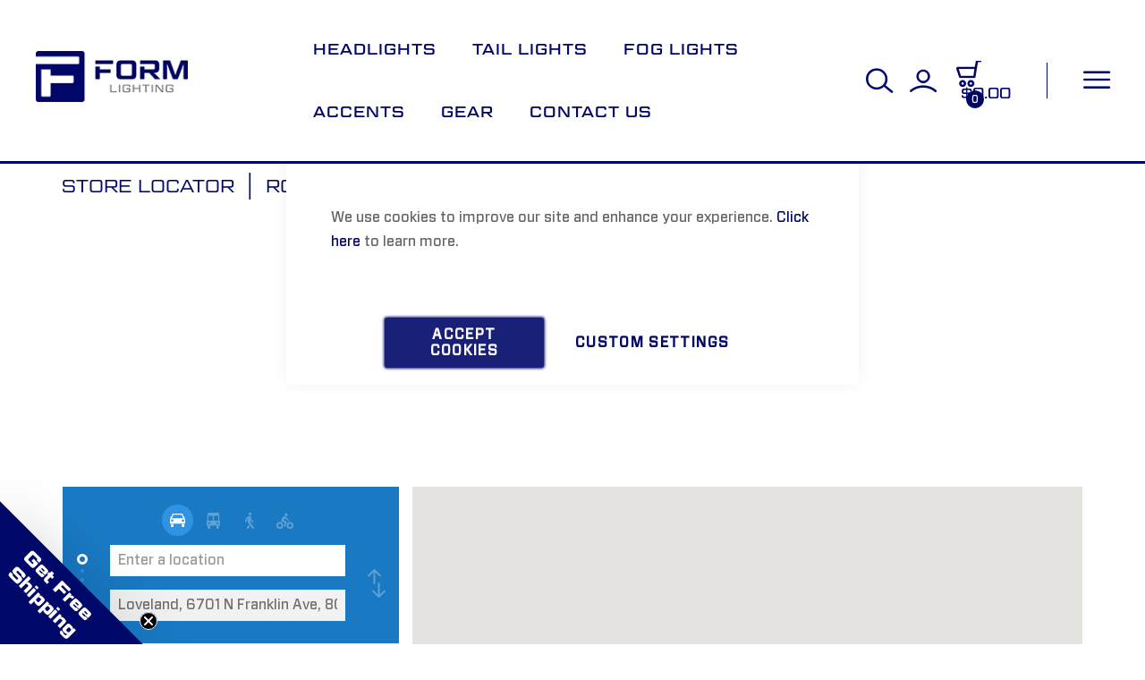

--- FILE ---
content_type: text/html; charset=UTF-8
request_url: https://www.formlights.com/find-a-dealer/rci_offroad/
body_size: 22008
content:
<!doctype html>
<html lang="en">
    <head >
        <script>
    var LOCALE = 'en\u002DUS';
    var BASE_URL = 'https\u003A\u002F\u002Fwww.formlights.com\u002F';
    var require = {
        'baseUrl': 'https\u003A\u002F\u002Fwww.formlights.com\u002Fstatic\u002Fversion1761667008\u002Ffrontend\u002FDiode\u002Fformlights\u002Fen_US'
    };</script>        <meta charset="utf-8"/>
<meta name="title" content="Authorized Dealer - RCI OFFROAD"/>
<meta name="description" content="RCI OFFROAD is an authorized dealer of Diode Dynamics."/>
<meta name="keywords" content="form lighting,headlights,taillights,led lighting"/>
<meta name="robots" content="INDEX,FOLLOW"/>
<meta name="viewport" content="width=device-width, initial-scale=1"/>
<meta name="format-detection" content="telephone=no"/>
<title>Authorized Dealer - RCI OFFROAD</title>
<link  rel="stylesheet" type="text/css"  media="all" href="https://www.formlights.com/static/version1761667008/frontend/Diode/formlights/en_US/mage/calendar.css" />
<link  rel="stylesheet" type="text/css"  media="all" href="https://www.formlights.com/static/version1761667008/frontend/Diode/formlights/en_US/Codazon_Slideshow/css/owl.carousel.min.css" />
<link  rel="stylesheet" type="text/css"  media="all" href="https://www.formlights.com/static/version1761667008/frontend/Diode/formlights/en_US/Codazon_Slideshow/css/owl.theme.default.min.css" />
<link  rel="stylesheet" type="text/css"  media="all" href="https://www.formlights.com/static/version1761667008/frontend/Diode/formlights/en_US/Codazon_Slideshow/css/animate.css" />
<link  rel="stylesheet" type="text/css"  media="all" href="https://www.formlights.com/static/version1761667008/frontend/Diode/formlights/en_US/css/styles-m.css" />
<link  rel="stylesheet" type="text/css"  media="all" href="https://www.formlights.com/static/version1761667008/frontend/Diode/formlights/en_US/css/styles-l.css" />
<link  rel="stylesheet" type="text/css"  media="all" href="https://www.formlights.com/static/version1761667008/frontend/Diode/formlights/en_US/css/bootstrap.css" />
<link  rel="stylesheet" type="text/css"  media="all" href="https://www.formlights.com/static/version1761667008/frontend/Diode/formlights/en_US/css/all.min.css" />
<link  rel="stylesheet" type="text/css"  media="all" href="https://www.formlights.com/static/version1761667008/frontend/Diode/formlights/en_US/css/linicons.css" />
<link  rel="stylesheet" type="text/css"  media="all" href="https://www.formlights.com/static/version1761667008/frontend/Diode/formlights/en_US/css/valky-font.css" />
<link  rel="stylesheet" type="text/css"  media="all" href="https://www.formlights.com/static/version1761667008/frontend/Diode/formlights/en_US/Aheadworks_Autorelated/css/main.css" />
<link  rel="stylesheet" type="text/css"  media="all" href="https://www.formlights.com/static/version1761667008/frontend/Diode/formlights/en_US/Amasty_Affiliate/css/default.css" />
<link  rel="stylesheet" type="text/css"  media="all" href="https://www.formlights.com/static/version1761667008/frontend/Diode/formlights/en_US/Amasty_Base/vendor/slick/amslick.min.css" />
<link  rel="stylesheet" type="text/css"  media="all" href="https://www.formlights.com/static/version1761667008/frontend/Diode/formlights/en_US/Amasty_Finder/css/chosen.min.css" />
<link  rel="stylesheet" type="text/css"  media="all" href="https://www.formlights.com/static/version1761667008/frontend/Diode/formlights/en_US/Amasty_InstagramFeed/vendor/fancybox/jquery.fancyambox.min.css" />
<link  rel="stylesheet" type="text/css"  media="all" href="https://www.formlights.com/static/version1761667008/frontend/Diode/formlights/en_US/Amasty_LibSwiperJs/vendor/swiper/swiper.min.css" />
<link  rel="stylesheet" type="text/css"  media="all" href="https://www.formlights.com/static/version1761667008/frontend/Diode/formlights/en_US/Amasty_Storelocator/vendor/chosen/chosen.min.css" />
<link  rel="stylesheet" type="text/css"  media="all" href="https://www.formlights.com/static/version1761667008/frontend/Diode/formlights/en_US/mage/gallery/gallery.css" />
<link  rel="stylesheet" type="text/css"  media="all" href="https://www.formlights.com/static/version1761667008/frontend/Diode/formlights/en_US/Codazon_QuickShop/css/quickshop.css" />
<link  rel="stylesheet" type="text/css"  media="all" href="https://www.formlights.com/static/version1761667008/frontend/Diode/formlights/en_US/Mageplaza_Core/css/owl.carousel.css" />
<link  rel="stylesheet" type="text/css"  media="all" href="https://www.formlights.com/static/version1761667008/frontend/Diode/formlights/en_US/Mageplaza_Core/css/owl.theme.css" />
<link  rel="stylesheet" type="text/css"  media="all" href="https://www.formlights.com/static/version1761667008/frontend/Diode/formlights/en_US/Mageplaza_BannerSlider/css/animate.min.css" />
<link  rel="stylesheet" type="text/css"  media="all" href="https://www.formlights.com/static/version1761667008/frontend/Diode/formlights/en_US/Mageplaza_BannerSlider/css/bannerslider.css" />
<link  rel="stylesheet" type="text/css"  media="all" href="https://www.formlights.com/static/version1761667008/frontend/Diode/formlights/en_US/Rokanthemes_Themeoption/css/animation_theme.css" />
<link  rel="stylesheet" type="text/css"  media="all" href="https://www.formlights.com/static/version1761667008/frontend/Diode/formlights/en_US/Amasty_Storelocator/vendor/fancybox/jquery.fancybox.min.css" />
<link  rel="stylesheet" type="text/css"  media="all" href="https://www.formlights.com/static/version1761667008/frontend/Diode/formlights/en_US/Nwdthemes_Revslider/public/assets/css/rs6.min.css" />
<link  rel="stylesheet" type="text/css"  media="print" href="https://www.formlights.com/static/version1761667008/frontend/Diode/formlights/en_US/css/print.css" />
<script  type="text/javascript"  src="https://www.formlights.com/static/version1761667008/frontend/Diode/formlights/en_US/requirejs/require.js"></script>
<script type='text/javascript' src='https://www.formlights.com/static/version1761667008/frontend/Diode/formlights/en_US/mage/requirejs/static.js'></script>
<script type="text/javascript" src="https://www.formlights.com/static/version1761667008/pagespeed_cache/js/bcd4018ecab47e756df9c5c5b9382f05.js"></script>
<script  type="text/javascript"  src="https://www.formlights.com/static/version1761667008/frontend/Diode/formlights/en_US/Rokanthemes_Themeoption/js/jquery.bpopup.min.js"></script>
<link  rel="canonical" href="https://www.formlights.com/find-a-dealer/rci_offroad" />
<link  rel="icon" type="image/x-icon" href="https://www.formlights.com/media/favicon/websites/2/favicon-16x16.png" />
<link  rel="shortcut icon" type="image/x-icon" href="https://www.formlights.com/media/favicon/websites/2/favicon-16x16.png" />
<style>
.dicondiv a {
    color: #000769;
text-decoration: underline;
}
.amasty_affiliate-account-withdrawal .actions-toolbar.inline{
    top: 33px;
}
.main_video p {
    margin: 0;
}

.block.newsletter.newsletter-form .field-recaptcha {
    float: right;
    margin-top: 10px;
}

div#amasty-promo-notice {
    margin-top: 25px;
}
.product-main-content .pagebuilder-column figure {
    margin: 0;
}
.searchsuite-autocomplete{
    max-width: 100% !important;
}

.searchsuite-autocomplete .qs-option-image img {
    max-width: 350px;
}

.header-wrapper-content.sticky-menu.active .searchsuite-autocomplete .one .box_product {
    width: 100%;
}

.product.details.product-item-details .trustspot-inline-product {
    display: none;
}

.product.details.product-item-details .trustspot-inline-category .ts-reviews-rating-options {
    display: none;
}

.product-info-main .ts-reviews-rating-options .trustspot-inline-write-a-review {
    display: inherit;
}




div#review-block {
    padding-bottom: 70px;
}
.mobile_video{
display:none;
}
span.old-price .price-wrapper span.price {
    text-decoration: line-through;
    text-decoration-thickness: 2px;
    color: #282828fc !important;
}
.old-price, .old.price {
    text-decoration: none !important;
}
body h1.trustspot-photo-carousel-title span {
    color: #000769 !important;
    font-family: geom-graphic, sans-serif, 'Helvetica Neue', Helvetica, Arial, sans-serif !important;
    text-transform: uppercase;
    font-size: 2.8rem;
    font-weight: 900;
    margin-left: 26px;
}
.trustspot-experience-btn {
            right: 0;
            bottom: 0;
            position: absolute !important;
    margin-right: 30px;
            }
.ts-reviews-rating-options {
    display: none !important;
}
.description_full_box figure img.pagebuilder-mobile-hidden {
    height: 100% !important;
    width: 100% !important;
}
    
.box-shadow {
    max-width: 100% !important;
}
.cms-index-index .block-products-list .widget-product-grid .product-item-info .product-item-details {
    padding-bottom: 0px;
    min-height: auto !important;
}

 div#minicart-content-wrapper a.action.btn.viewcart span{
                    color: white;
                }


.checkout-index-index  .block.items-in-cart.active {
    margin: 0px;
}

.checkout-index-index .opc-block-summary .title {
    margin: 0px;
}

.amstockstatus-status-container.stock {
margin: 0  !important;
}

.product-info-stock-sku{
       margin: 0 0 27px !important;
}

.catalog-category-view strong.product.name.product-item-name {
    min-height: 105px;
}
</style>

<style>

@media screen and (max-width: 1657px){ 
.big-button .pagebuilder-button-primary {
    padding: 18px 30px !important;
    border-radius: 12px !important;
    min-width: 100% !important;
}

}

@media screen and (max-width: 1145px){ 
p.icon-text {
    font-size: 1rem !important;
}

.cms-index-index.page-layout-1column .block.widget .products-grid .product-item:nth-child(3) {
    margin-left: 3%;
}
.cms-index-index.page-layout-1column .block.widget .products-grid .product-item:nth-child(4) {
    margin-left: 3%;
}

.big-button .pagebuilder-button-primary span {
    line-height: 82px;
    font-size: 4.3rem;
    text-transform: uppercase;
}
}


@media screen and (max-width: 994px){ 
.product-info-main .box-tocart .field.qty .qty-down, .product-options-bottom .box-tocart .field.qty .qty-down, .product-info-main .box-tocart .field.qty .qty-up, .product-options-bottom .box-tocart .field.qty .qty-up {
    padding: 0.4rem;
}

p.icon-text {
    font-size: 2rem !important;
}
.difference {
    position: relative;
    left: -15px;
    width: 104%;
}
}

@media screen and (max-width: 820px){ 
.cms-index-index.page-layout-1column .block.widget .products-grid .product-item {
    margin: 23px;
    max-width: 345px;
}

}

@media screen and (max-width: 768px){ 
.cms-index-index.page-layout-1column .block.widget .products-grid .product-item {
    margin: 0;
    margin-bottom: 50px;
    max-width: 345px;
}
.cms-index-index .block-products-list .widget-product-grid .product-item-info {
    max-width: 100%;
}
div#tab-block-reviewss #trustspot-widget-wrapper .pagination-controls {
    padding: 0 !important;
    margin-bottom: 0 !important;
    margin-top: 0 !important;
}
}

@media screen and (max-width: 731px){ 
.difference {
    position: relative;
    left: -15px;
    width: 106%;
}
}

@media screen and (max-width: 640px){ 
.product-info-stock-sku {
    margin: 0 0 11px !important;
}
.main_video{
display:none;
}
.mobile_video{
display:contents;
    margin: 0;
}
}

@media screen and (max-width: 495px){ 

.trustspot-experience-btn {
    position: unset !important;
}
.trustspot-experience-btn {
    margin-right: 0;
}
.catalog-product-view h1.trustspot-photo-carousel-title {
    text-align: center !important;
}
.difference {
    position: relative;
    left: -15px;
    width: 107%;
}
body h1.trustspot-photo-carousel-title span {
    color: #000769 !important;
    font-family: geom-graphic, sans-serif, 'Helvetica Neue', Helvetica, Arial, sans-serif !important;
    text-transform: uppercase;
    font-size: 4.1vw;
    font-weight: 900;
    margin-left: 0;
}
}


@media screen and (max-width: 424px){ 
.product-main-content div#tab-block-reviewss #trustspot-widget-wrapper .trustspot-review-footer > .six-column:last-child {
    width: 100% !important;
}
p.icon-text {
    font-size: 1.4rem !important;
}
.cms-index-index .block-products-list .widget-product-grid .product-item-info .product-item-details a.product-item-link {
    font-size: 1.7rem;
}
.big-button .pagebuilder-button-primary span {
    font-size: 2rem;
}
}
@media screen and (max-width: 411px){ 
.difference {
    position: relative;
    left: -15px;
    width: 108%;
}

}

@media screen and (max-width: 385px){ 
.difference {
    position: relative;
    left: -15px;
    width: 109%;
}
body h1.trustspot-photo-carousel-title span {
    font-size: 5.2vw;
    margin-left: 0;
}
}

@media screen and (max-width: 325px){ 
.difference {
    position: relative;
    left: -15px;
    width: 111%;
}
}

@media screen and (max-width: 309px){ 
ol.product-items.widget-product-grid .price-box.price-final_price {
    min-height: auto;
}
.cms-index-index .block-products-list .widget-product-grid .product-item-info .product-item-details a.product-item-link {
    font-size: 1.4rem;
}

}
@media only screen and (min-width: 995px) {
  body[class*='amblog-index-'].page-layout-3columns .sidebar-additional {
    width: 25%;
  }

  body[class*='amblog-index-'] .page-title-wrapper {
    margin-left: 7rem;
  }
}
</style>

<meta name="facebook-domain-verification" content="o3b54z3sft9achop0fue2s3hzng92m" />

<script
src="https://www.paypal.com/sdk/js?client-id=AWxf0wJx_uigbHg3TGdirG5-tsTykB_59GoPOUvoLjqs-DzjFJWXp0LcPX9By1kHx5uVOOWWTK5JWoHy&components=messages"
data-namespace="PayPalSDK">
</script>

<style>
.product-items .product-item._with-sale-label .catalog-price-rule-product-label.form {
background-color: #020b8a
}
.product-items .product-item._with-sale-label._form .price-box .normal-price:not(._configurable-normal-range) .price {
	color: #000769 !important;
}
</style>                <script>
        window.getWpGA4Cookie = function(name) {
            match = document.cookie.match(new RegExp(name + '=([^;]+)'));
            if (match) return decodeURIComponent(match[1].replace(/\+/g, ' ')) ;
        };

        window.dataLayer = window.dataLayer || [];
                var dl4Objects = [{"pageName":"Authorized Dealer - RCI OFFROAD","pageType":"other"}];
        for (var i in dl4Objects) {
            window.dataLayer.push({ecommerce: null});
            window.dataLayer.push(dl4Objects[i]);
        }
                var wpGA4Cookies = ['wp_ga4_user_id','wp_ga4_customerGroup'];
        wpGA4Cookies.map(function(cookieName) {
            var cookieValue = window.getWpGA4Cookie(cookieName);
            if (cookieValue) {
                var dl4Object = {};
                dl4Object[cookieName.replace('wp_ga4_', '')] = cookieValue;
                window.dataLayer.push(dl4Object);
            }
        });
    </script>

    <!-- Google Tag Manager -->
<script>(function(w,d,s,l,i){w[l]=w[l]||[];w[l].push({'gtm.start':
new Date().getTime(),event:'gtm.js'});var f=d.getElementsByTagName(s)[0],
j=d.createElement(s),dl=l!='dataLayer'?'&l='+l:'';j.async=true;j.src=
'https://www.googletagmanager.com/gtm.js?id='+i+dl;f.parentNode.insertBefore(j,f);
})(window,document,'script','dataLayer','GTM-KZRJLS4');</script>
<!-- End Google Tag Manager -->    <script>
        document.addEventListener("DOMContentLoaded", function() {
            setTimeout(function() {
                var font = "Jost:400,500,600,700%7CJost:300,300i,400,400i,500,500i,700,700i%7CJost:300,300i,400,400i,500,500i,700,700i&subset=latin-ext"; // Ensure this PHP variable is safely encoded or handled to prevent XSS.
                var link = document.createElement("link");
                link.rel = "stylesheet";
                link.href = "https://fonts.googleapis.com/css?family=" + font + "&display=swap";
                document.head.appendChild(link);
            }, 2000);
        });
    </script><style>
.lazyload-image .not-found-img img[data-src]{
	    padding-top: calc(499px / 556 * 100);
}
</style>
<!-- BEGIN GOOGLE ANALYTICS CODE -->
<script type="text/x-magento-init">
{
    "*": {
        "Magento_GoogleAnalytics/js/google-analytics": {
            "isCookieRestrictionModeEnabled": 0,
            "currentWebsite": 2,
            "cookieName": "user_allowed_save_cookie",
            "ordersTrackingData": [],
            "pageTrackingData": {"optPageUrl":"","isAnonymizedIpActive":false,"accountId":"UA-4246990-9"}        }
    }
}
</script>
<!-- END GOOGLE ANALYTICS CODE -->

    <!-- BEGIN GOOGLE ANALYTICS 4 CODE -->
    <script type="text/x-magento-init">
    {
        "*": {
            "Magento_GoogleGtag/js/google-analytics": {"isCookieRestrictionModeEnabled":false,"currentWebsite":2,"cookieName":"user_allowed_save_cookie","pageTrackingData":{"optPageUrl":"","measurementId":"G-S0MP8PRKRV"},"ordersTrackingData":[],"googleAnalyticsAvailable":true}        }
    }
    </script>
    <!-- END GOOGLE ANALYTICS 4 CODE -->
    <script type="text/x-magento-init">
        {
            "*": {
                "Magento_PageCache/js/form-key-provider": {
                    "isPaginationCacheEnabled":
                        0                }
            }
        }
    </script>
<link rel="stylesheet" type="text/css" media="all" href="https://maxcdn.bootstrapcdn.com/font-awesome/latest/css/font-awesome.min.css">
<meta name="generator" content="Powered by Slider Revolution 6.6.7.1 - responsive, Mobile-Friendly Slider Plugin with comfortable drag and drop interface." />
<script>function setREVStartSize(t){window.RSIW=void 0===window.RSIW?window.innerWidth:window.RSIW,window.RSIH=void 0===window.RSIH?window.innerHeight:window.RSIH;try{var h=0===(h=document.getElementById(t.c).parentNode.offsetWidth)||isNaN(h)||"fullwidth"==t.l||"fullwidth"==t.layout?window.RSIW:h;if(t.tabw=void 0===t.tabw?0:parseInt(t.tabw),t.thumbw=void 0===t.thumbw?0:parseInt(t.thumbw),t.tabh=void 0===t.tabh?0:parseInt(t.tabh),t.thumbh=void 0===t.thumbh?0:parseInt(t.thumbh),t.tabhide=void 0===t.tabhide?0:parseInt(t.tabhide),t.thumbhide=void 0===t.thumbhide?0:parseInt(t.thumbhide),t.mh=void 0===t.mh||""==t.mh||"auto"===t.mh?0:parseInt(t.mh,0),"fullscreen"===t.layout||"fullscreen"===t.l)d=Math.max(t.mh,window.RSIH);else{for(var e in t.gw=Array.isArray(t.gw)?t.gw:[t.gw],t.rl)void 0!==t.gw[e]&&0!==t.gw[e]||(t.gw[e]=t.gw[e-1]);for(var e in t.gh=void 0===t.el||""===t.el||Array.isArray(t.el)&&0==t.el.length?t.gh:t.el,t.gh=Array.isArray(t.gh)?t.gh:[t.gh],t.rl)void 0!==t.gh[e]&&0!==t.gh[e]||(t.gh[e]=t.gh[e-1]);var i,a=new Array(t.rl.length),r=0;for(e in t.tabw=t.tabhide>=h?0:t.tabw,t.thumbw=t.thumbhide>=h?0:t.thumbw,t.tabh=t.tabhide>=h?0:t.tabh,t.thumbh=t.thumbhide>=h?0:t.thumbh,t.rl)a[e]=t.rl[e]<window.RSIW?0:t.rl[e];for(e in i=a[0],a)i>a[e]&&0<a[e]&&(i=a[e],r=e);var w=h>t.gw[r]+t.tabw+t.thumbw?1:(h-(t.tabw+t.thumbw))/t.gw[r],d=t.gh[r]*w+(t.tabh+t.thumbh)}w=document.getElementById(t.c);null!==w&&w&&(w.style.height=d+"px"),null!==(w=document.getElementById(t.c+"_wrapper"))&&w&&(w.style.height=d+"px",w.style.display="block")}catch(t){console.log("Failure at Presize of Slider:"+t)}};</script>
    </head>
    <body data-container="body"
          data-mage-init='{"loaderAjax": {}, "loader": { "icon": "https://www.formlights.com/static/version1761667008/frontend/Diode/formlights/en_US/images/loader-2.gif"}}'
        id="html-body" class="bluesky-page-preloader amlocator-location-view page-layout-1column">
        <!-- Google Tag Manager (noscript) -->
<noscript><iframe src="https://www.googletagmanager.com/ns.html?id=GTM-KZRJLS4"
height="0" width="0" style="display:none;visibility:hidden"></iframe></noscript>
<!-- End Google Tag Manager (noscript) --><div class="enable-sticky-header"></div>
<!-- FBP -->
    
                    <script type="text&#x2F;javascript">!function(f,b,e,v,n,t,s){if(f.fbq)return;n=f.fbq=function(){n.callMethod?
    n.callMethod.apply(n,arguments):n.queue.push(arguments)};if(!f._fbq)f._fbq=n;
    n.push=n;n.loaded=!0;n.version='2.0';n.queue=[];
    t=b.createElement(e);t.async=!0;t.src=v;s=b.getElementsByTagName(e)[0];
    s.parentNode.insertBefore(t,s)}(window,
    document,'script','https://connect.facebook.net/en_US/fbevents.js');
</script>                    <script type="text/x-magento-init">
            {
            "*": {
                "Amasty_GdprFrontendUi/js/facebook-pixel": {
                    "callMethod": "init",
                    "arguments": "804661053848895"
                    }
                }
            }
           </script>
                <!-- Facebook Pixel Code -->
        <noscript>
            <img height="1" width="1" style="display:none" alt="Facebook Pixel"
                 src="https://www.facebook.com/tr?id=804661053848895&ev=PageView&noscript=1"
            />
        </noscript>
        <!-- End Facebook Pixel Code -->
                            <script type="text/x-magento-init">
            {
            "*": {
                "Amasty_GdprFrontendUi/js/facebook-pixel": {
                    "callMethod": "track",
                    "arguments": "PageView"
                    }
                }
            }
           </script>
            
<script type="text/x-magento-init">
    {
        "*": {
            "Magento_PageBuilder/js/widget-initializer": {
                "config": {"[data-content-type=\"slider\"][data-appearance=\"default\"]":{"Magento_PageBuilder\/js\/content-type\/slider\/appearance\/default\/widget":false},"[data-content-type=\"map\"]":{"Magento_PageBuilder\/js\/content-type\/map\/appearance\/default\/widget":false},"[data-content-type=\"row\"]":{"Magento_PageBuilder\/js\/content-type\/row\/appearance\/default\/widget":false},"[data-content-type=\"tabs\"]":{"Magento_PageBuilder\/js\/content-type\/tabs\/appearance\/default\/widget":false},"[data-content-type=\"slide\"]":{"Magento_PageBuilder\/js\/content-type\/slide\/appearance\/default\/widget":{"buttonSelector":".pagebuilder-slide-button","showOverlay":"hover","dataRole":"slide"}},"[data-content-type=\"banner\"]":{"Magento_PageBuilder\/js\/content-type\/banner\/appearance\/default\/widget":{"buttonSelector":".pagebuilder-banner-button","showOverlay":"hover","dataRole":"banner"}},"[data-content-type=\"buttons\"]":{"Magento_PageBuilder\/js\/content-type\/buttons\/appearance\/inline\/widget":false},"[data-content-type=\"products\"][data-appearance=\"carousel\"]":{"Amasty_Xsearch\/js\/content-type\/products\/appearance\/carousel\/widget-override":false}},
                "breakpoints": {"desktop":{"label":"Desktop","stage":true,"default":true,"class":"desktop-switcher","icon":"Magento_PageBuilder::css\/images\/switcher\/switcher-desktop.svg","conditions":{"min-width":"1024px"},"options":{"products":{"default":{"slidesToShow":"5"}}}},"tablet":{"conditions":{"max-width":"1024px","min-width":"768px"},"options":{"products":{"default":{"slidesToShow":"4"},"continuous":{"slidesToShow":"3"}}}},"mobile":{"label":"Mobile","stage":true,"class":"mobile-switcher","icon":"Magento_PageBuilder::css\/images\/switcher\/switcher-mobile.svg","media":"only screen and (max-width: 768px)","conditions":{"max-width":"768px","min-width":"640px"},"options":{"products":{"default":{"slidesToShow":"3"}}}},"mobile-small":{"conditions":{"max-width":"640px"},"options":{"products":{"default":{"slidesToShow":"2"},"continuous":{"slidesToShow":"1"}}}}}            }
        }
    }
</script>
<script>
    window.logoUrl = 'https://www.formlights.com/static/version1761667008/frontend/Diode/formlights/en_US/images/logo.svg';
	window.backgroundUrl = '';
	window.title = '';
	window.description = null;
</script>
<script type="text/x-magento-init">
{
    "*": {
        "rokanthemes/ajaxsuite"    : {
                "loginUrl": "https://www.formlights.com/customer/account/login/",
                "customerId": "",
                "ajaxCart" : {
                    "enabled" : 1,
                    "actionAfterSuccess" : "popup"
                },
                "ajaxWishList" : {
                    "enabled" : 0,
                    "WishlistUrl": "https://www.formlights.com/ajaxsuite/wishlist/add/"
                },
                "ajaxCompare" : {
                    "enabled" : 1,
                    "CompareUrl": "https://www.formlights.com/ajaxsuite/compare/add/"
                }
            }
    }
}
</script>

<div id="cookie-status">
    The store will not work correctly in the case when cookies are disabled.</div>
<script>document.querySelector("#cookie-status").style.display = "none";</script>
<script type="text/x-magento-init">
    {
        "*": {
            "cookieStatus": {}
        }
    }
</script>

<script type="text/x-magento-init">
    {
        "*": {
            "mage/cookies": {
                "expires": null,
                "path": "\u002F",
                "domain": ".www.formlights.com",
                "secure": true,
                "lifetime": "259200"
            }
        }
    }
</script>

<script>
    window.cookiesConfig = window.cookiesConfig || {};
    window.cookiesConfig.secure = true;
</script><script>    require.config({
        map: {
            '*': {
                wysiwygAdapter: 'mage/adminhtml/wysiwyg/tiny_mce/tinymceAdapter'
            }
        }
    });</script><script>    require.config({
        paths: {
            googleMaps: 'https\u003A\u002F\u002Fmaps.googleapis.com\u002Fmaps\u002Fapi\u002Fjs\u003Fv\u003D3\u0026key\u003D'
        },
        config: {
            'Magento_PageBuilder/js/utils/map': {
                style: '',
            },
            'Magento_PageBuilder/js/content-type/map/preview': {
                apiKey: '',
                apiKeyErrorMessage: 'You\u0020must\u0020provide\u0020a\u0020valid\u0020\u003Ca\u0020href\u003D\u0027https\u003A\u002F\u002Fwww.formlights.com\u002Fadminhtml\u002Fsystem_config\u002Fedit\u002Fsection\u002Fcms\u002F\u0023cms_pagebuilder\u0027\u0020target\u003D\u0027_blank\u0027\u003EGoogle\u0020Maps\u0020API\u0020key\u003C\u002Fa\u003E\u0020to\u0020use\u0020a\u0020map.'
            },
            'Magento_PageBuilder/js/form/element/map': {
                apiKey: '',
                apiKeyErrorMessage: 'You\u0020must\u0020provide\u0020a\u0020valid\u0020\u003Ca\u0020href\u003D\u0027https\u003A\u002F\u002Fwww.formlights.com\u002Fadminhtml\u002Fsystem_config\u002Fedit\u002Fsection\u002Fcms\u002F\u0023cms_pagebuilder\u0027\u0020target\u003D\u0027_blank\u0027\u003EGoogle\u0020Maps\u0020API\u0020key\u003C\u002Fa\u003E\u0020to\u0020use\u0020a\u0020map.'
            },
        }
    });</script><script>
    require.config({
        shim: {
            'Magento_PageBuilder/js/utils/map': {
                deps: ['googleMaps']
            }
        }
    });</script>
    <script>
        window.isGdprCookieEnabled = true;

        require(['Amasty_GdprFrontendUi/js/modal-show'], function (modalConfigInit) {
            modalConfigInit({"isDeclineEnabled":0,"barLocation":0,"policyText":"We use cookies to improve our site and enhance your experience. <a href=\"https:\/\/www.formlights.com\/form-terms-and-conditions\">Click here<\/a> to learn more. ","firstShowProcess":"0","cssConfig":{"backgroundColor":"#FFFFFF","policyTextColor":"#666666","textColor":null,"titleColor":null,"linksColor":"#000769","acceptBtnColor":"#000769","acceptBtnColorHover":"#000983","acceptBtnTextColor":"#FFFFFF","acceptBtnTextColorHover":"#FFFFFF","acceptBtnOrder":null,"allowBtnTextColor":"#000769","allowBtnTextColorHover":"#000769","allowBtnColor":"#FFFFFF","allowBtnColorHover":"#FFFFFF","allowBtnOrder":null,"declineBtnTextColorHover":null,"declineBtnColorHover":null,"declineBtnTextColor":null,"declineBtnColor":null,"declineBtnOrder":null},"isPopup":true,"isModal":false,"className":"amgdprjs-bar-template","buttons":[{"label":"Accept Cookies","dataJs":"accept","class":"-allow -save","action":"allowCookies"},{"label":"Custom Settings","dataJs":"settings","class":"-settings"}],"template":"<div role=\"alertdialog\"\n     tabindex=\"-1\"\n     class=\"modal-popup _show amgdprcookie-bar-container <% if (data.isPopup) { %>-popup<% } %>\" data-amcookie-js=\"bar\">\n    <span tabindex=\"0\" class=\"amgdprcookie-focus-guard\" data-focus-to=\"last\"><\/span>\n    <div class=\"amgdprcookie-bar-block\">\n        <div class=\"amgdprcookie-policy\"><%= data.policyText %><\/div>\n        <div class=\"amgdprcookie-buttons-block\">\n            <% _.each(data.buttons, function(button) { %>\n            <button class=\"amgdprcookie-button <%= button.class %>\" disabled data-amgdprcookie-js=\"<%= button.dataJs %>\"><%= button.label %><\/button>\n            <% }); %>\n        <\/div>\n    <\/div>\n    <span tabindex=\"0\" class=\"amgdprcookie-focus-guard\" data-focus-to=\"first\"><\/span>\n<\/div>\n\n<style>\n    <% if(css.backgroundColor){ %>\n    .amgdprcookie-bar-container {\n        background-color: <%= css.backgroundColor %>\n    }\n    <% } %>\n    <% if(css.policyTextColor){ %>\n    .amgdprcookie-bar-container .amgdprcookie-policy {\n        color: <%= css.policyTextColor %>;\n    }\n    <% } %>\n    <% if(css.textColor){ %>\n    .amgdprcookie-bar-container .amgdprcookie-text {\n        color: <%= css.textColor %>;\n    }\n    <% } %>\n    <% if(css.titleColor){ %>\n    .amgdprcookie-bar-container .amgdprcookie-header {\n        color: <%= css.titleColor %>;\n    }\n    <% } %>\n    <% if(css.linksColor){ %>\n    .amgdprcookie-bar-container .amgdprcookie-link,\n    .amgdprcookie-bar-container .amgdprcookie-policy a {\n        color: <%= css.linksColor %>;\n    }\n    <% } %>\n    <% if(css.acceptBtnOrder || css.acceptBtnColor || css.acceptBtnTextColor){ %>\n    .amgdprcookie-bar-container .amgdprcookie-button.-save {\n        <% if(css.acceptBtnOrder) { %>order: <%= css.acceptBtnOrder %>; <% } %>\n        <% if(css.acceptBtnColor) { %>\n            background-color: <%= css.acceptBtnColor %>;\n            border-color: <%= css.acceptBtnColor %>;\n        <% } %>\n        <% if(css.acceptBtnTextColor) { %>color: <%= css.acceptBtnTextColor %>; <% } %>\n    }\n    <% } %>\n    <% if(css.acceptBtnColorHover || css.acceptBtnTextColorHover){ %>\n    .amgdprcookie-bar-container .amgdprcookie-button.-save:hover {\n        <% if(css.acceptBtnColorHover) { %>\n            background-color: <%= css.acceptBtnColorHover %>;\n            border-color: <%= css.acceptBtnColorHover %>;\n        <% } %>\n        <% if(css.acceptBtnTextColorHover) { %> color: <%= css.acceptBtnTextColorHover %>; <% } %>\n    }\n    <% } %>\n    <% if(css.allowBtnOrder || css.allowBtnColor || css.allowBtnTextColor){ %>\n    .amgdprcookie-bar-container .amgdprcookie-button.-settings {\n        <% if(css.allowBtnOrder) { %> order: <%= css.allowBtnOrder %>; <% } %>\n        <% if(css.allowBtnColor) { %>\n            background-color: <%= css.allowBtnColor %>;\n            border-color: <%= css.allowBtnColor %>;\n        <% } %>\n        <% if(css.allowBtnTextColor) { %> color: <%= css.allowBtnTextColor %>; <% } %>\n    }\n    <% } %>\n    <% if(css.allowBtnColorHover || css.allowBtnTextColorHover){ %>\n    .amgdprcookie-bar-container .amgdprcookie-button.-settings:hover {\n        <% if(css.allowBtnColorHover) { %>\n            background-color: <%= css.allowBtnColorHover %>;\n            border-color: <%= css.allowBtnColorHover %>;\n        <% } %>\n        <% if(css.allowBtnTextColorHover) { %> color: <%= css.allowBtnTextColorHover %>; <% } %>\n    }\n    <% } %>\n    <% if(css.declineBtnOrder || css.declineBtnColor || css.declineBtnTextColor){ %>\n    .amgdprcookie-bar-container .amgdprcookie-button.-decline {\n        <% if(css.declineBtnOrder) { %> order: <%= css.declineBtnOrder %>; <% } %>\n        <% if(css.declineBtnColor) { %>\n            background-color: <%= css.declineBtnColor %>;\n            border-color: <%= css.declineBtnColor %>;\n        <% } %>\n        <% if(css.declineBtnTextColor) { %> color: <%= css.declineBtnTextColor %>; <% } %>\n    }\n    <% } %>\n    <% if(css.declineBtnColorHover || css.declineBtnTextColorHover){ %>\n    .amgdprcookie-bar-container .amgdprcookie-button.-decline:hover {\n        <% if(css.declineBtnColorHover) { %>\n            background-color: <%= css.declineBtnColorHover %>;\n            border-color: <%= css.declineBtnColorHover %>;\n        <% } %>\n        <% if(css.declineBtnTextColorHover) { %> color: <%= css.declineBtnTextColorHover %>; <% } %>\n    }\n    <% } %>\n<\/style>\n"});
        });
    </script>
    <script type="text/x-magento-init">
        {
            "*": {
                "Magento_Ui/js/core/app": {"components":{"gdpr-cookie-modal":{"cookieText":"We use cookies to improve our site and enhance your experience. <a href=\"https:\/\/www.formlights.com\/form-terms-and-conditions\">Click here<\/a> to learn more. ","firstShowProcess":"0","acceptBtnText":null,"declineBtnText":null,"settingsBtnText":null,"isDeclineEnabled":0,"component":"Amasty_GdprFrontendUi\/js\/cookies","children":{"gdpr-cookie-settings-modal":{"component":"Amasty_GdprFrontendUi\/js\/modal\/cookie-settings","settings":{"backgroundColor":"#FFFFFF","groupTitleTextColor":"#000769","groupDescriptionTextColor":"#666666","groupLinksColor":"#000769","doneButtonText":"Accept Cookies","doneButtonColor":"#000769","doneButtonColorHover":"#000983","doneButtonTextColor":"#FFFFFF","doneButtonTextColorHover":"#FFFFFF"}}}}}}            }
        }
    </script>
    <!-- ko scope: 'gdpr-cookie-modal' -->
        <!--ko template: getTemplate()--><!-- /ko -->
    <!-- /ko -->
    <style>
        .amgdprjs-bar-template {
            z-index: 15;
                    bottom: 0;
                }
    </style>

<div class="page-wrapper"><header class="page-header amsearch-full-width">
<div
            class="ambanners ambanner-10"
        data-position="10"
        data-role="amasty-banner-container"
></div>
<div class="header-container layout-1 layout-9 sticky-header">
	<div class="header container header-middle sticky_padding">
		<div class="flex-layout space-between center_vertical no-wrap-desktop for-full-width-menu">
			<div class="header__logo">
				<div class="logo-site header__logo--site">
					<span data-action="toggle-nav" class="action nav-toggle"><span>Toggle Nav</span></span>
<a
    class="logo"
    href="https://www.formlights.com/"
    title="Form&#x20;Lighting"
    aria-label="store logo">
    <img src="https://www.formlights.com/media/logo/websites/2/FORM_Lighting_Logo_-_White_Horizont.jpg"
         title="Form&#x20;Lighting"
         alt="Form&#x20;Lighting"
		 width="170"             />
</a>
				</div>
			</div>
			<div class="header__menu hidden-checkout">
					<div class="primary-menu-container ">
	<span data-action="toggle-nav" class="action nav-toggle d-xl-none sticky-toggle"><span>Toggle Nav</span></span> 
	<div class="navigation custommenu main-nav nav-sections " role="navigation">
		<div class="close-menu-mobile"><a href="#" id="close-menu">Close</a></div>
		<div class="menu-mobile-title d-block d-xl-none"><a class="active" data-menu="custommenu-list" href="#">Menu</a></div>
		<ul class="custommenu-list menu">
			<li class="ui-menu-item level0 fullwidth menu-item-no-has-children"><a href="https://www.formlights.com/headlights.html" class="level-top">Headlights</a></li><li class="ui-menu-item level0 fullwidth menu-item-no-has-children"><a href="https://www.formlights.com/tail-lights.html" class="level-top">Tail Lights</a></li><li class="ui-menu-item level0 fullwidth menu-item-no-has-children"><a href="https://www.formlights.com/fog-lights.html" class="level-top">Fog Lights</a></li><li class="ui-menu-item level0 fullwidth menu-item-no-has-children"><a href="https://www.formlights.com/accents.html" class="level-top">Accents</a></li><li class="ui-menu-item level0 fullwidth menu-item-no-has-children"><a href="https://www.formlights.com/gear.html" class="level-top">Gear</a></li><li class="ui-menu-item level0 fullwidth menu-item-no-has-children"><a href="https://www.formlights.com/contact-us.html" class="level-top">Contact Us</a></li> 
			<li class="my_account_link_custom ui-menu-item level0 classic"><a href="https://www.formlights.com/customer/account/" title="My Account" class="level-top">My Account</a></li>
		</ul>
	</div>
</div>
<script>
    require([
        'jquery',
        'rokanthemes/custommenu'
    ], function ($) {
        $(".custommenu").CustomMenu();
		$( document ).ready(function() {
			$(document).on('click', '.custommenu .menu-mobile-title a', function(){
				var data = $(this).data('menu');
				$('.custommenu .menu-mobile-title a').removeClass('active');
				$(this).addClass('active');
				$('.custommenu ul.menu').hide();
				$(this).closest('.custommenu').find('ul.menu.'+data+'').show();
				return false;
			});
		});
    });
</script>
			</div>
			<div class="header__action">
				<ul class="flex-layout center_vertical no-wrap-desktop justify-content-end header__action--item">
					<li class="search-modal">
						<label for="search__modal-input"><span class="lnil lnil-search-alt"></span></label>
					</li>
					<li class="account-link-header">
						<ul class="header links">
    <li class="link authorization-link" data-label="or">
        <a href="https://www.formlights.com/customer/account/login/referer/aHR0cHM6Ly93d3cuZm9ybWxpZ2h0cy5jb20vZmluZC1hLWRlYWxlcg%2C%2C/"            >Sign In</a>
    </li>
</ul>					</li>
					<li class="minicart-li-content-show-hide">
						
<div data-block="minicart" class="minicart-wrapper">
    <a class="action showcart" href="https://www.formlights.com/checkout/cart/"
       data-bind="scope: 'minicart_content'">
		<span class="counter qty empty"
				  data-bind="css: { empty: !!getCartParam('summary_count') == false }, blockLoader: isLoading">
				<!-- <span class="icon-cart-header"><i class="menu-icon  icon flaticon-shopping-cart6">&nbsp;</i></span> -->
				<span class="total-mini-cart-item">
				<!-- ko if: getCartParam('summary_count') -->
					<!-- ko text: getCartParam('summary_count') --><!-- /ko -->
				<!-- /ko -->
				<!-- ko if: !getCartParam('summary_count') -->
					0
				<!-- /ko -->
				</span>
		</span>
		<span class="mini-cart-text"> 
			<span class="text">My Cart</span> 
			<span class="content-cart hidden-xs">
				<!-- ko if: getCartParam('subtotal') -->
				<span class="total-mini-cart-price" data-bind="html: getCartParam('subtotal')"></span>
				<!-- /ko -->
				<!-- ko if: !getCartParam('subtotal') -->
					<span class="total-mini-cart-price"><span class="price">$0.00</span></span>
				<!-- /ko -->
			</span>
		</span>
    </a>
            <div class="block block-minicart"
             data-role="dropdownDialog"
             data-mage-init='{"dropdownDialog":{
                "appendTo":"[data-block=minicart]",
                "triggerTarget":".showcart",
                "timeout": "2000",
                "closeOnMouseLeave": false,
                "closeOnEscape": true,
                "triggerClass":"active",
                "parentClass":"active",
                "buttons":[]}}'>
            <div id="minicart-content-wrapper" data-bind="scope: 'minicart_content'">
                <!-- ko template: getTemplate() --><!-- /ko -->
            </div>
                    </div>
        <script>
        window.checkout = {"shoppingCartUrl":"https:\/\/www.formlights.com\/checkout\/cart\/","checkoutUrl":"https:\/\/www.formlights.com\/checkout\/","updateItemQtyUrl":"https:\/\/www.formlights.com\/checkout\/sidebar\/updateItemQty\/","removeItemUrl":"https:\/\/www.formlights.com\/checkout\/sidebar\/removeItem\/","imageTemplate":"Magento_Catalog\/product\/image_with_borders","baseUrl":"https:\/\/www.formlights.com\/","minicartMaxItemsVisible":5,"websiteId":"2","maxItemsToDisplay":10,"storeId":"3","storeGroupId":"2","customerLoginUrl":"https:\/\/www.formlights.com\/customer\/account\/login\/referer\/aHR0cHM6Ly93d3cuZm9ybWxpZ2h0cy5jb20vZmluZC1hLWRlYWxlcg%2C%2C\/","isRedirectRequired":false,"autocomplete":"off","captcha":{"user_login":{"isCaseSensitive":false,"imageHeight":50,"imageSrc":"","refreshUrl":"https:\/\/www.formlights.com\/captcha\/refresh\/","isRequired":false,"timestamp":1763238370}}};
    </script>
    <script type="text/x-magento-init">
    {
        "[data-block='minicart']": {
            "Magento_Ui/js/core/app": {"components":{"minicart_content":{"children":{"subtotal.container":{"children":{"subtotal":{"children":{"subtotal.totals":{"config":{"display_cart_subtotal_incl_tax":0,"display_cart_subtotal_excl_tax":1,"template":"Magento_Tax\/checkout\/minicart\/subtotal\/totals"},"children":{"subtotal.totals.msrp":{"component":"Magento_Msrp\/js\/view\/checkout\/minicart\/subtotal\/totals","config":{"displayArea":"minicart-subtotal-hidden","template":"Magento_Msrp\/checkout\/minicart\/subtotal\/totals"}}},"component":"Magento_Tax\/js\/view\/checkout\/minicart\/subtotal\/totals"}},"component":"uiComponent","config":{"template":"Magento_Checkout\/minicart\/subtotal"}}},"component":"uiComponent","config":{"displayArea":"subtotalContainer"}},"item.renderer":{"component":"Magento_Checkout\/js\/view\/cart-item-renderer","config":{"displayArea":"defaultRenderer","template":"Magento_Checkout\/minicart\/item\/default"},"children":{"item.image":{"component":"Magento_Catalog\/js\/view\/image","config":{"template":"Magento_Catalog\/product\/image","displayArea":"itemImage"}},"checkout.cart.item.price.sidebar":{"component":"uiComponent","config":{"template":"Magento_Checkout\/minicart\/item\/price","displayArea":"priceSidebar"}}}},"extra_info":{"component":"uiComponent","config":{"displayArea":"extraInfo"}},"promotion":{"component":"uiComponent","config":{"displayArea":"promotion"}}},"config":{"itemRenderer":{"default":"defaultRenderer","simple":"defaultRenderer","virtual":"defaultRenderer"},"template":"Magento_Checkout\/minicart\/content"},"component":"Magento_Checkout\/js\/view\/minicart"}},"types":[]}        },
        "*": {
            "Magento_Ui/js/block-loader": "https\u003A\u002F\u002Fwww.formlights.com\u002Fstatic\u002Fversion1761667008\u002Ffrontend\u002FDiode\u002Fformlights\u002Fen_US\u002Fimages\u002Floader\u002D1.gif"
        }
    }
    </script>
</div>


					</li>
					<li class="setting-view d-none d-lg-block">
						<label for="modal-mobile-input"><span class="lnil lnil-menu"></span></label>

					</li>
				</ul>
			</div>

		</div>

	</div>
</div>

<!-- header search modal -->
<div class="search__modal">
	<input type="checkbox" hidden class="search-modal_input" name="q" id="search__modal-input">
	<div class="search__modal--inner">
		<div class="modal-content">
			<label for="search__modal-input" class="search-close"><span class="lnil lnil-close"></span></label>
			<div class="top-search-not-dropdown">
				
<section class="amsearch-wrapper-block"
         data-amsearch-wrapper="block"
         data-bind="
            scope: 'amsearch_wrapper_6918e1e243050',
            mageInit: {
                'Magento_Ui/js/core/app': {
                    components: {
                        amsearch_wrapper_6918e1e243050: {
                            component: 'Amasty_Xsearch/js/wrapper',
                            data: {&quot;url&quot;:&quot;https:\/\/www.formlights.com\/amasty_xsearch\/autocomplete\/index\/&quot;,&quot;url_result&quot;:&quot;https:\/\/www.formlights.com\/catalogsearch\/result\/&quot;,&quot;url_popular&quot;:&quot;https:\/\/www.formlights.com\/search\/term\/popular\/&quot;,&quot;isDynamicWidth&quot;:true,&quot;isProductBlockEnabled&quot;:true,&quot;width&quot;:900,&quot;displaySearchButton&quot;:false,&quot;fullWidth&quot;:true,&quot;minChars&quot;:2,&quot;delay&quot;:500,&quot;currentUrlEncoded&quot;:&quot;aHR0cHM6Ly93d3cuZm9ybWxpZ2h0cy5jb20vZmluZC1hLWRlYWxlci9yY2lfb2Zmcm9hZC8,&quot;,&quot;color_settings&quot;:[],&quot;popup_display&quot;:0,&quot;preloadEnabled&quot;:false,&quot;isSeoUrlsEnabled&quot;:false,&quot;seoKey&quot;:&quot;search&quot;,&quot;isSaveSearchInputValueEnabled&quot;:false}                        }
                    }
                }
            }">
    <div class="amsearch-form-block"
          data-bind="
              style: {
                    width: resized() ? data.width + 'px' : ''
              },
              css: {
                '-opened': opened
              },
              afterRender: initCssVariables">
                
<section class="amsearch-input-wrapper"
         data-bind="
            css: {
                '-dynamic-width': data.isDynamicWidth,
                '-match': $data.readyForSearch(),
                '-typed': inputValue && inputValue().length
            }">
    <input type="text"
           name="q"
           placeholder="Search&#x20;entire&#x20;store&#x20;here..."
           class="amsearch-input"
           maxlength="128"
           role="combobox"
           aria-haspopup="false"
           aria-autocomplete="both"
           autocomplete="off"
           aria-expanded="false"
           data-amsearch-block="input"
           enterkeyhint="search"
           data-bind="
                afterRender: initInputValue,
                hasFocus: focused,
                value: inputValue,
                event: {
                    keypress: onEnter
                },
                valueUpdate: 'input'">
    <!-- ko template: { name: templates.loader } --><!-- /ko -->
    <button class="amsearch-button -close -clear -icon"
            style="display: none"
            data-bind="
                event: {
                    click: inputValue.bind(this, '')
                },
                attr: {
                    title: $t('Clear Field')
                },
                visible: inputValue && inputValue().length">
    </button>
    <button class="amsearch-button -loupe -clear -icon -disabled"
            data-bind="
                event: {
                    click: search
                },
                css: {
                    '-disabled': !$data.match()
                },
                attr: {
                    title: $t('Search')
                }">
    </button>
</section>
        
        
<section class="amsearch-result-section"
         data-amsearch-js="results"
         style="display: none;"
         data-bind="
            css: {
                '-small': $data.data.width < 700 && !$data.data.fullWidth
            },
            afterRender: function (node) {
                initResultSection(node, )
            },
            style: resultSectionStyles(),
            visible: $data.opened()">
    <!-- ko if: !$data.match() && $data.preload() -->
        <!-- ko template: { name: templates.preload } --><!-- /ko -->
    <!-- /ko -->
    <!-- ko if: $data.match() -->
        <!-- ko template: { name: templates.results } --><!-- /ko -->
    <!-- /ko -->
    <!-- ko if: $data.message() && $data.message().length -->
        <!-- ko template: { name: templates.message } --><!-- /ko -->
    <!-- /ko -->
</section>
    </div>
            <button class="amsearch-button -full-close"
                style="display: none;"
                data-bind="
                    event: {
                        click: close
                    },
                    visible: opened">
        </button>
    </section>
			</div>
		</div>
	</div>
</div>

<!-- header setting modal layout -->
<div class="header__setting--modal">
	<input type="checkbox" hidden class="modal_input" name="s" id="modal-mobile-input">
	<label for="modal-mobile-input" class="nav_overlay"></label>
	<div class="header__setting">
		<div class="settings-head">
			<label for="modal-mobile-input" class="settings-close"><span class="lnil lnil-close"></span></label>
		</div>
		<div class="settings-inner">
			<div data-content-type="html" data-appearance="default" data-element="main" data-decoded="true"><div data-content-type="html" data-appearance="default" data-element="main"><div class="settings-contact">
<h3 class="title-setting">Contact</h3>
<div class="contact-info-wrap">
<div class="contact-info">
<div class="icon"><span class="lnil lnil-phone-ring">&nbsp;</span></div>
<div class="content">Call: <a href="tel:636-748-4444">636-748-4444</a></div>
</div>
<div class="contact-info">
<div class="icon"><span class="lnil lnil-message-edit">&nbsp;</span></div>
<div class="content">Email: <a href="/cdn-cgi/l/email-protection#5b3834352f3a382f1b3d34293637323c332f2875383436"><span class="__cf_email__" data-cfemail="23404c4d5742405763454c514e4f4a444b57500d404c4e">[email&#160;protected]</span></a></div>
</div>
<div class="contact-info">
<div class="icon"><span class="lnil lnil-map-marker">&nbsp;</span></div>
<div class="content">3870 Millstone Parkway, St. Charles MO 63301 USA</div>
</div>
</div>
</div></div></div>			<div class="setting-social">
				<h3 class="title-setting">
					Connect on Social :
				</h3>
				<div data-content-type="html" data-appearance="default" data-element="main" data-decoded="true"><div data-content-type="html" data-appearance="default" data-element="main">
<ul class="social-link flex-layout">
<li><a href="https://www.facebook.com/FormLights" target="_blank" rel="noopener" aria-label="Facebook" > <span class="lnil lnil-facebook"><span class="text">Facebook</span></span> </a></li>
<li><a href="https://www.instagram.com/form.lighting/" target="_blank" rel="noopener" aria-label="Instagram" > <span class="lnil lnil-Instagram"><span class="text">Instagram</span></span> </a></li>
<li><a href="https://twitter.com/" target="_blank" rel="noopener" aria-label="Twitter" > <span class="lnil lnil-twitter"><span class="text">Twitter</span></span> </a></li>
</ul></div></div>			</div>
		</div>
	</div>
</div>
<div class="panel wrapper"><div class="panel header"><a class="action skip contentarea"
   href="#contentarea">
    <span>
        Skip to Content    </span>
</a>
</div></div>    <script data-cfasync="false" src="/cdn-cgi/scripts/5c5dd728/cloudflare-static/email-decode.min.js"></script><script type="application/javascript" async
            src="https://static.klaviyo.com/onsite/js/klaviyo.js?company_id=UV2By7"></script>

    <script type="text/x-magento-init">
        {
            "*": {
                "KlaviyoCustomerData": {}
            }
        }
    </script>
<div class="ajax-notices"></div>

<script type="text/x-magento-init">
        {
            "*": {
                "Diode_ModuleExpansion/js/ajaxnotes": {
                    "AjaxUrl": "https://www.formlights.com/ajaxnotices/index/ajaxnotices/"
                }
            }
        }
</script>
</header><div class="block-header-start"></div>
<div class="breadcrumbs blue">
    <ul class="items">
                    <li class="item storelocator">
                            <a href="https://www.formlights.com/find-a-dealer/"
                   title="Store&#x20;Locator">
                    Store Locator                </a>
                        </li>
                    <li class="item location_page">
                            <strong>RCI OFFROAD</strong>
                        </li>
            </ul>
</div>


<script type="text/javascript">
    require(['jquery'], function($) {
        $(document).ready(function() {
            var $element = $('.breadcrumbs li.item.product strong, .breadcrumbs li.item.post strong');
            var originalText = $element.text();

            function updateText() {
                var windowWidth = $(window).width();

                if (windowWidth < 767) {
                    var trimmedText = $.trim(originalText).substring(0, 20)
                        .split(" ").slice(0, -1)
                        .join(" ") + "...";
                    $element.text(trimmedText);
                } else {
                    $element.text(originalText);
                }
            }

            // Run on page load
            updateText();

            // Run on window resize
            $(window).on('resize', function() {
                updateText();
            });
        });
    });
</script>
<main id="maincontent" class="page-main"><a id="contentarea" tabindex="-1"></a>
<div class="page-title-wrapper">
    <h1 class="page-title"
                >
        <span class="base" data-ui-id="page-title-wrapper" >RCI OFFROAD</span>    </h1>
    </div>
<div class="page messages"><div data-placeholder="messages"></div>
<div data-bind="scope: 'messages'">
    <!-- ko if: cookieMessages && cookieMessages.length > 0 -->
    <div aria-atomic="true" role="alert" data-bind="foreach: { data: cookieMessages, as: 'message' }" class="messages">
        <div data-bind="attr: {
            class: 'message-' + message.type + ' ' + message.type + ' message',
            'data-ui-id': 'message-' + message.type
        }">
            <div data-bind="html: $parent.prepareMessageForHtml(message.text)"></div>
        </div>
    </div>
    <!-- /ko -->

    <!-- ko if: messages().messages && messages().messages.length > 0 -->
    <div aria-atomic="true" role="alert" class="messages" data-bind="foreach: {
        data: messages().messages, as: 'message'
    }">
        <div data-bind="attr: {
            class: 'message-' + message.type + ' ' + message.type + ' message',
            'data-ui-id': 'message-' + message.type
        }">
            <div data-bind="html: $parent.prepareMessageForHtml(message.text)"></div>
        </div>
    </div>
    <!-- /ko -->
</div>
<script type="text/x-magento-init">
    {
        "*": {
            "Magento_Ui/js/core/app": {
                "components": {
                        "messages": {
                            "component": "Magento_Theme/js/view/messages"
                        }
                    }
                }
            }
    }
</script>
</div><div class="columns"><div class="column main"><div class="amfinder-title amfinder-hide"" data-amfinder-js="title">
    Shop by vehicle</div>
<div class="amfinder-common-wrapper amfinder-horizontal     amfinder-hide"
     id="amfinder_6"
     location="xml">
    <form method="post" action="https://www.formlights.com/amfinder/index/search/">
        <input type="hidden" name="finder_id" value="6"/>
        <input type="hidden" name="back_url" value="aHR0cHM6Ly93d3cuZm9ybWxpZ2h0cy5jb20vYnktdmVoaWNsZS5odG1s"/>
        <input type="hidden" name="reset_url" value="aHR0cHM6Ly93d3cuZm9ybWxpZ2h0cy5jb20vZmluZC1hLWRlYWxlci9yY2lfb2Zmcm9hZC8,"/>
        <input type="hidden" name="category_id" value=""/>
        <input type="hidden" name="current_apply_url"
               value="aHR0cHM6Ly93d3cuZm9ybWxpZ2h0cy5jb20vZmluZC1hLWRlYWxlci9yY2lfb2Zmcm9hZC8,"/>
        <ul class="amfinder-toggle">
                            <li class="am-item -list-item">
                    <div class="dropdown-title">Year</div>
                    <div class="dropdown-element amshopby-clearer">
                                                    <div class="amfinder-select-wrapper">
                                <select id="finder-6--17" data-dropdown-id="17"name="finder[17]" data-amfinder-js="select"
                                        class="amfinder-select">
                                    
    <option value="0">Select Year</option>
                                    </select>
                            </div>
                                            </div>
                </li>
                            <li class="am-item -list-item">
                    <div class="dropdown-title">Make</div>
                    <div class="dropdown-element amshopby-clearer">
                                                    <div class="amfinder-select-wrapper">
                                <select id="finder-6--18" data-dropdown-id="18"name="finder[18]"disabled = "disabled" data-amfinder-js="select"
                                        class="amfinder-select">
                                    
    <option value="0">Select Make</option>
                                    </select>
                            </div>
                                            </div>
                </li>
                            <li class="am-item -list-item">
                    <div class="dropdown-title">Model</div>
                    <div class="dropdown-element amshopby-clearer">
                                                    <div class="amfinder-select-wrapper">
                                <select id="finder-6--19" data-dropdown-id="19"name="finder[19]"disabled = "disabled" data-amfinder-js="select"
                                        class="amfinder-select">
                                    
    <option value="0">Select Model</option>
                                    </select>
                            </div>
                                            </div>
                </li>
                        <li class="last -list-item" style=" display: none;">
                <div class="amfinder-buttons no-display"
                     data-amfinder-js="buttons">
                    <button class="button" name="reset" value="1" title="Reset"
                            type="submit">
                        Reset                    </button>
                    <button class="button action primary" title="Find"
                            type="submit">
                        Find                    </button>
                </div>
            </li>
        </ul>
    </form>
</div>
<script type="text/javascript">
    require(['jquery', 'Amasty_Finder/js/amfinder'], function ($) {
        var finderConfig = {"ajaxUrl":"https:\/\/www.formlights.com\/amfinder\/index\/options\/","isPartialSearch":0,"autoSubmit":1,"isChosenEnable":0,"containerId":"amfinder_6","loadingText":"Loading..."};

        $("#" + finderConfig.containerId).amfinder(finderConfig);
    });
</script>
<br/>
<div class="amfinder-title amfinder-hide"" data-amfinder-js="title">
    Search by Vehicle</div>
<div class="amfinder-common-wrapper amfinder-horizontal     amfinder-hide"
     id="amfinder_7"
     location="xml">
    <form method="post" action="https://www.formlights.com/amfinder/index/search/">
        <input type="hidden" name="finder_id" value="7"/>
        <input type="hidden" name="back_url" value="aHR0cHM6Ly93d3cuZm9ybWxpZ2h0cy5jb20vYnktdmVoaWNsZS5odG1s"/>
        <input type="hidden" name="reset_url" value="aHR0cHM6Ly93d3cuZm9ybWxpZ2h0cy5jb20vZmluZC1hLWRlYWxlci9yY2lfb2Zmcm9hZC8,"/>
        <input type="hidden" name="category_id" value=""/>
        <input type="hidden" name="current_apply_url"
               value="aHR0cHM6Ly93d3cuZm9ybWxpZ2h0cy5jb20vZmluZC1hLWRlYWxlci9yY2lfb2Zmcm9hZC8,"/>
        <ul class="amfinder-toggle">
                            <li class="am-item -list-item">
                    <div class="dropdown-title">Year</div>
                    <div class="dropdown-element amshopby-clearer">
                                                    <div class="amfinder-select-wrapper">
                                <select id="finder-7--20" data-dropdown-id="20"name="finder[20]" data-amfinder-js="select"
                                        class="amfinder-select">
                                    
    <option value="0">Select Year</option>
            <option value="599523"
            >
            2026        </option>
            <option value="587834"
            >
            2025        </option>
            <option value="543134"
            >
            2024        </option>
            <option value="543125"
            >
            2023        </option>
            <option value="543124"
            >
            2022        </option>
            <option value="543123"
            >
            2021        </option>
            <option value="543122"
            >
            2020        </option>
            <option value="543121"
            >
            2019        </option>
            <option value="543120"
            >
            2018        </option>
            <option value="543119"
            >
            2017        </option>
            <option value="543118"
            >
            2016        </option>
            <option value="543117"
            >
            2015        </option>
            <option value="543126"
            >
            2014        </option>
            <option value="543113"
            >
            2013        </option>
            <option value="543112"
            >
            2012        </option>
            <option value="543111"
            >
            2011        </option>
            <option value="543110"
            >
            2010        </option>
            <option value="543109"
            >
            2009        </option>
            <option value="543108"
            >
            2008        </option>
            <option value="543107"
            >
            2007        </option>
            <option value="543106"
            >
            2006        </option>
            <option value="543105"
            >
            2005        </option>
            <option value="543104"
            >
            2004        </option>
            <option value="543103"
            >
            2003        </option>
            <option value="543102"
            >
            2002        </option>
            <option value="543116"
            >
            2001        </option>
            <option value="543115"
            >
            2000        </option>
            <option value="543114"
            >
            1999        </option>
            <option value="543366"
            >
            1998        </option>
            <option value="543365"
            >
            1997        </option>
            <option value="543133"
            >
            1996        </option>
            <option value="543132"
            >
            1995        </option>
            <option value="543131"
            >
            1994        </option>
            <option value="543130"
            >
            1993        </option>
            <option value="543129"
            >
            1992        </option>
            <option value="543128"
            >
            1991        </option>
            <option value="543127"
            >
            1990        </option>
            <option value="544406"
            >
            1989        </option>
            <option value="544405"
            >
            1988        </option>
            <option value="544404"
            >
            1987        </option>
            <option value="544403"
            >
            1986        </option>
            <option value="547593"
            >
            1985        </option>
            <option value="547592"
            >
            1984        </option>
            <option value="547591"
            >
            1983        </option>
            <option value="547590"
            >
            1982        </option>
            <option value="550680"
            >
            1981        </option>
            <option value="550679"
            >
            1980        </option>
            <option value="550678"
            >
            1979        </option>
            <option value="546991"
            >
            1976        </option>
            <option value="546990"
            >
            1975        </option>
            <option value="546989"
            >
            1974        </option>
            <option value="546988"
            >
            1973        </option>
            <option value="546987"
            >
            1972        </option>
            <option value="546986"
            >
            1971        </option>
            <option value="546985"
            >
            1970        </option>
            <option value="546984"
            >
            1969        </option>
            <option value="546983"
            >
            1968        </option>
            <option value="546982"
            >
            1967        </option>
            <option value="546981"
            >
            1966        </option>
            <option value="546939"
            >
            1965        </option>
            <option value="546938"
            >
            1964        </option>
                                    </select>
                            </div>
                                            </div>
                </li>
                            <li class="am-item -list-item">
                    <div class="dropdown-title">Make</div>
                    <div class="dropdown-element amshopby-clearer">
                                                    <div class="amfinder-select-wrapper">
                                <select id="finder-7--21" data-dropdown-id="21"name="finder[21]"disabled = "disabled" data-amfinder-js="select"
                                        class="amfinder-select">
                                    
    <option value="0">Select Make</option>
                                    </select>
                            </div>
                                            </div>
                </li>
                            <li class="am-item -list-item">
                    <div class="dropdown-title">Model</div>
                    <div class="dropdown-element amshopby-clearer">
                                                    <div class="amfinder-select-wrapper">
                                <select id="finder-7--22" data-dropdown-id="22"name="finder[22]"disabled = "disabled" data-amfinder-js="select"
                                        class="amfinder-select">
                                    
    <option value="0">Select Model</option>
                                    </select>
                            </div>
                                            </div>
                </li>
                        <li class="last -list-item" style=" display: none;">
                <div class="amfinder-buttons no-display"
                     data-amfinder-js="buttons">
                    <button class="button" name="reset" value="1" title="Reset"
                            type="submit">
                        Reset                    </button>
                    <button class="button action primary" title="Find"
                            type="submit">
                        Find                    </button>
                </div>
            </li>
        </ul>
    </form>
</div>
<script type="text/javascript">
    require(['jquery', 'Amasty_Finder/js/amfinder'], function ($) {
        var finderConfig = {"ajaxUrl":"https:\/\/www.formlights.com\/amfinder\/index\/options\/","isPartialSearch":0,"autoSubmit":1,"isChosenEnable":0,"containerId":"amfinder_7","loadingText":"Loading..."};

        $("#" + finderConfig.containerId).amfinder(finderConfig);
    });
</script>
<br/>
<div class="amfinder-title amfinder-hide"" data-amfinder-js="title">
    Fog Light Finder</div>
<div class="amfinder-common-wrapper amfinder-horizontal     amfinder-hide"
     id="amfinder_9"
     location="xml">
    <form method="post" action="https://www.formlights.com/amfinder/index/search/">
        <input type="hidden" name="finder_id" value="9"/>
        <input type="hidden" name="back_url" value="aHR0cHM6Ly93d3cuZm9ybWxpZ2h0cy5jb20vLi4vcHJvZHVjdHMvbGlnaHRpbmcvZm9nLWxhbXBzL2ZvZy1saWdodC1maW5kZXIuaHRtbA,,"/>
        <input type="hidden" name="reset_url" value="aHR0cHM6Ly93d3cuZm9ybWxpZ2h0cy5jb20vZmluZC1hLWRlYWxlci9yY2lfb2Zmcm9hZC8,"/>
        <input type="hidden" name="category_id" value=""/>
        <input type="hidden" name="current_apply_url"
               value="aHR0cHM6Ly93d3cuZm9ybWxpZ2h0cy5jb20vZmluZC1hLWRlYWxlci9yY2lfb2Zmcm9hZC8,"/>
        <ul class="amfinder-toggle">
                            <li class="am-item -list-item">
                    <div class="dropdown-title">Year</div>
                    <div class="dropdown-element amshopby-clearer">
                                                    <div class="amfinder-select-wrapper">
                                <select id="finder-9--26" data-dropdown-id="26"name="finder[26]" data-amfinder-js="select"
                                        class="amfinder-select">
                                    
    <option value="0">Select Year</option>
            <option value="599680"
            >
            2026        </option>
            <option value="596554"
            >
            2025        </option>
            <option value="596389"
            >
            2024        </option>
            <option value="596388"
            >
            2023        </option>
            <option value="596387"
            >
            2022        </option>
            <option value="596233"
            >
            2021        </option>
            <option value="596232"
            >
            2020        </option>
            <option value="596231"
            >
            2019        </option>
            <option value="596062"
            >
            2018        </option>
            <option value="596061"
            >
            2017        </option>
            <option value="595894"
            >
            2016        </option>
            <option value="595725"
            >
            2015        </option>
            <option value="595724"
            >
            2014        </option>
            <option value="595566"
            >
            2013        </option>
            <option value="595381"
            >
            2012        </option>
            <option value="595380"
            >
            2011        </option>
            <option value="595184"
            >
            2010        </option>
            <option value="595183"
            >
            2009        </option>
            <option value="595182"
            >
            2008        </option>
            <option value="594957"
            >
            2007        </option>
            <option value="594956"
            >
            2006        </option>
            <option value="594955"
            >
            2005        </option>
            <option value="594954"
            >
            2004        </option>
            <option value="594953"
            >
            2003        </option>
            <option value="594952"
            >
            2002        </option>
            <option value="594951"
            >
            2001        </option>
            <option value="594950"
            >
            2000        </option>
            <option value="594949"
            >
            1999        </option>
            <option value="594948"
            >
            1998        </option>
            <option value="594947"
            >
            1997        </option>
            <option value="594946"
            >
            1996        </option>
                                    </select>
                            </div>
                                            </div>
                </li>
                            <li class="am-item -list-item">
                    <div class="dropdown-title">Make</div>
                    <div class="dropdown-element amshopby-clearer">
                                                    <div class="amfinder-select-wrapper">
                                <select id="finder-9--27" data-dropdown-id="27"name="finder[27]"disabled = "disabled" data-amfinder-js="select"
                                        class="amfinder-select">
                                    
    <option value="0">Select Make</option>
                                    </select>
                            </div>
                                            </div>
                </li>
                            <li class="am-item -list-item">
                    <div class="dropdown-title">Model</div>
                    <div class="dropdown-element amshopby-clearer">
                                                    <div class="amfinder-select-wrapper">
                                <select id="finder-9--28" data-dropdown-id="28"name="finder[28]"disabled = "disabled" data-amfinder-js="select"
                                        class="amfinder-select">
                                    
    <option value="0">Select Model</option>
                                    </select>
                            </div>
                                            </div>
                </li>
                        <li class="last -list-item" style=" display: none;">
                <div class="amfinder-buttons no-display"
                     data-amfinder-js="buttons">
                    <button class="button" name="reset" value="1" title="Reset"
                            type="submit">
                        Reset                    </button>
                    <button class="button action primary" title="Find"
                            type="submit">
                        Find                    </button>
                </div>
            </li>
        </ul>
    </form>
</div>
<script type="text/javascript">
    require(['jquery', 'Amasty_Finder/js/amfinder'], function ($) {
        var finderConfig = {"ajaxUrl":"https:\/\/www.formlights.com\/amfinder\/index\/options\/","isPartialSearch":0,"autoSubmit":1,"isChosenEnable":0,"containerId":"amfinder_9","loadingText":"Loading..."};

        $("#" + finderConfig.containerId).amfinder(finderConfig);
    });
</script>
<br/>
<div class="amfinder-title amfinder-hide"" data-amfinder-js="title">
    Shop Your Vehicle</div>
<div class="amfinder-common-wrapper amfinder-horizontal     amfinder-hide"
     id="amfinder_10"
     location="xml">
    <form method="post" action="https://www.formlights.com/amfinder/index/search/">
        <input type="hidden" name="finder_id" value="10"/>
        <input type="hidden" name="back_url" value="aHR0cHM6Ly93d3cuZm9ybWxpZ2h0cy5jb20vYnktdmVoaWNsZS5odG1s"/>
        <input type="hidden" name="reset_url" value="aHR0cHM6Ly93d3cuZm9ybWxpZ2h0cy5jb20vZmluZC1hLWRlYWxlci9yY2lfb2Zmcm9hZC8,"/>
        <input type="hidden" name="category_id" value=""/>
        <input type="hidden" name="current_apply_url"
               value="aHR0cHM6Ly93d3cuZm9ybWxpZ2h0cy5jb20vZmluZC1hLWRlYWxlci9yY2lfb2Zmcm9hZC8,"/>
        <ul class="amfinder-toggle">
                            <li class="am-item -list-item">
                    <div class="dropdown-title">Year</div>
                    <div class="dropdown-element amshopby-clearer">
                                                    <div class="amfinder-select-wrapper">
                                <select id="finder-10--29" data-dropdown-id="29"name="finder[29]" data-amfinder-js="select"
                                        class="amfinder-select">
                                    
    <option value="0">Select Year</option>
            <option value="599710"
            >
            2026        </option>
            <option value="587876"
            >
            2025        </option>
            <option value="564455"
            >
            2024        </option>
            <option value="564446"
            >
            2023        </option>
            <option value="564445"
            >
            2022        </option>
            <option value="564444"
            >
            2021        </option>
            <option value="564443"
            >
            2020        </option>
            <option value="564442"
            >
            2019        </option>
            <option value="564441"
            >
            2018        </option>
            <option value="564440"
            >
            2017        </option>
            <option value="564439"
            >
            2016        </option>
            <option value="564438"
            >
            2015        </option>
            <option value="564447"
            >
            2014        </option>
            <option value="564434"
            >
            2013        </option>
            <option value="564433"
            >
            2012        </option>
            <option value="564432"
            >
            2011        </option>
            <option value="564431"
            >
            2010        </option>
            <option value="564430"
            >
            2009        </option>
            <option value="564429"
            >
            2008        </option>
            <option value="564428"
            >
            2007        </option>
            <option value="564427"
            >
            2006        </option>
            <option value="564426"
            >
            2005        </option>
            <option value="564425"
            >
            2004        </option>
            <option value="564424"
            >
            2003        </option>
            <option value="564423"
            >
            2002        </option>
            <option value="564437"
            >
            2001        </option>
            <option value="564436"
            >
            2000        </option>
            <option value="564435"
            >
            1999        </option>
            <option value="564687"
            >
            1998        </option>
            <option value="564686"
            >
            1997        </option>
            <option value="564454"
            >
            1996        </option>
            <option value="564453"
            >
            1995        </option>
            <option value="564452"
            >
            1994        </option>
            <option value="564451"
            >
            1993        </option>
            <option value="564450"
            >
            1992        </option>
            <option value="564449"
            >
            1991        </option>
            <option value="564448"
            >
            1990        </option>
                                    </select>
                            </div>
                                            </div>
                </li>
                            <li class="am-item -list-item">
                    <div class="dropdown-title">Make</div>
                    <div class="dropdown-element amshopby-clearer">
                                                    <div class="amfinder-select-wrapper">
                                <select id="finder-10--30" data-dropdown-id="30"name="finder[30]"disabled = "disabled" data-amfinder-js="select"
                                        class="amfinder-select">
                                    
    <option value="0">Select Make</option>
                                    </select>
                            </div>
                                            </div>
                </li>
                            <li class="am-item -list-item">
                    <div class="dropdown-title">Model</div>
                    <div class="dropdown-element amshopby-clearer">
                                                    <div class="amfinder-select-wrapper">
                                <select id="finder-10--31" data-dropdown-id="31"name="finder[31]"disabled = "disabled" data-amfinder-js="select"
                                        class="amfinder-select">
                                    
    <option value="0">Select Model</option>
                                    </select>
                            </div>
                                            </div>
                </li>
                        <li class="last -list-item" style=" display: none;">
                <div class="amfinder-buttons no-display"
                     data-amfinder-js="buttons">
                    <button class="button" name="reset" value="1" title="Reset"
                            type="submit">
                        Reset                    </button>
                    <button class="button action primary" title="Find"
                            type="submit">
                        Find                    </button>
                </div>
            </li>
        </ul>
    </form>
</div>
<script type="text/javascript">
    require(['jquery', 'Amasty_Finder/js/amfinder'], function ($) {
        var finderConfig = {"ajaxUrl":"https:\/\/www.formlights.com\/amfinder\/index\/options\/","isPartialSearch":0,"autoSubmit":1,"isChosenEnable":0,"containerId":"amfinder_10","loadingText":"Loading..."};

        $("#" + finderConfig.containerId).amfinder(finderConfig);
    });
</script>
<br/>
<div class="amfinder-title amfinder-hide"" data-amfinder-js="title">
    HitchMount Lookup</div>
<div class="amfinder-common-wrapper amfinder-horizontal     amfinder-hide"
     id="amfinder_11"
     location="xml">
    <form method="post" action="https://www.formlights.com/amfinder/index/search/">
        <input type="hidden" name="finder_id" value="11"/>
        <input type="hidden" name="back_url" value="aHR0cHM6Ly93d3cuZm9ybWxpZ2h0cy5jb20vLi4vcHJvZHVjdHMvbGVkLW9mZi1yb2FkLWxpZ2h0cy9oaXRjaG1vdW50L2hpdGNobW91bnQta2l0cy5odG1s"/>
        <input type="hidden" name="reset_url" value="aHR0cHM6Ly93d3cuZm9ybWxpZ2h0cy5jb20vZmluZC1hLWRlYWxlci9yY2lfb2Zmcm9hZC8,"/>
        <input type="hidden" name="category_id" value=""/>
        <input type="hidden" name="current_apply_url"
               value="aHR0cHM6Ly93d3cuZm9ybWxpZ2h0cy5jb20vZmluZC1hLWRlYWxlci9yY2lfb2Zmcm9hZC8,"/>
        <ul class="amfinder-toggle">
                            <li class="am-item -list-item">
                    <div class="dropdown-title">Year</div>
                    <div class="dropdown-element amshopby-clearer">
                                                    <div class="amfinder-select-wrapper">
                                <select id="finder-11--32" data-dropdown-id="32"name="finder[32]" data-amfinder-js="select"
                                        class="amfinder-select">
                                    
    <option value="0">Select Year</option>
            <option value="599748"
            >
            2026        </option>
            <option value="588625"
            >
            2025        </option>
            <option value="586177"
            >
            2024        </option>
            <option value="586176"
            >
            2023        </option>
            <option value="586156"
            >
            2022        </option>
            <option value="586155"
            >
            2021        </option>
            <option value="586154"
            >
            2020        </option>
            <option value="586153"
            >
            2019        </option>
            <option value="586152"
            >
            2018        </option>
            <option value="586151"
            >
            2017        </option>
            <option value="586150"
            >
            2016        </option>
            <option value="586149"
            >
            2015        </option>
            <option value="586175"
            >
            2014        </option>
            <option value="586146"
            >
            2013        </option>
            <option value="586145"
            >
            2012        </option>
            <option value="586144"
            >
            2011        </option>
            <option value="586143"
            >
            2010        </option>
            <option value="586142"
            >
            2009        </option>
            <option value="586141"
            >
            2008        </option>
            <option value="586140"
            >
            2007        </option>
            <option value="586139"
            >
            2006        </option>
            <option value="586138"
            >
            2005        </option>
            <option value="586137"
            >
            2004        </option>
            <option value="586136"
            >
            2003        </option>
            <option value="586135"
            >
            2002        </option>
            <option value="586148"
            >
            2001        </option>
            <option value="586147"
            >
            2000        </option>
            <option value="586174"
            >
            1999        </option>
            <option value="586173"
            >
            1998        </option>
            <option value="586172"
            >
            1997        </option>
            <option value="586171"
            >
            1996        </option>
            <option value="586170"
            >
            1995        </option>
            <option value="586169"
            >
            1994        </option>
            <option value="586168"
            >
            1993        </option>
            <option value="586167"
            >
            1992        </option>
            <option value="586166"
            >
            1991        </option>
            <option value="586165"
            >
            1990        </option>
            <option value="586164"
            >
            1989        </option>
            <option value="586163"
            >
            1988        </option>
            <option value="586162"
            >
            1987        </option>
            <option value="586161"
            >
            1986        </option>
            <option value="586160"
            >
            1985        </option>
            <option value="586159"
            >
            1984        </option>
            <option value="586158"
            >
            1983        </option>
            <option value="586157"
            >
            1982        </option>
                                    </select>
                            </div>
                                            </div>
                </li>
                            <li class="am-item -list-item">
                    <div class="dropdown-title">Make</div>
                    <div class="dropdown-element amshopby-clearer">
                                                    <div class="amfinder-select-wrapper">
                                <select id="finder-11--33" data-dropdown-id="33"name="finder[33]"disabled = "disabled" data-amfinder-js="select"
                                        class="amfinder-select">
                                    
    <option value="0">Select Make</option>
                                    </select>
                            </div>
                                            </div>
                </li>
                            <li class="am-item -list-item">
                    <div class="dropdown-title">Model</div>
                    <div class="dropdown-element amshopby-clearer">
                                                    <div class="amfinder-select-wrapper">
                                <select id="finder-11--34" data-dropdown-id="34"name="finder[34]"disabled = "disabled" data-amfinder-js="select"
                                        class="amfinder-select">
                                    
    <option value="0">Select Model</option>
                                    </select>
                            </div>
                                            </div>
                </li>
                        <li class="last -list-item" style=" display: none;">
                <div class="amfinder-buttons no-display"
                     data-amfinder-js="buttons">
                    <button class="button" name="reset" value="1" title="Reset"
                            type="submit">
                        Reset                    </button>
                    <button class="button action primary" title="Find"
                            type="submit">
                        Find                    </button>
                </div>
            </li>
        </ul>
    </form>
</div>
<script type="text/javascript">
    require(['jquery', 'Amasty_Finder/js/amfinder'], function ($) {
        var finderConfig = {"ajaxUrl":"https:\/\/www.formlights.com\/amfinder\/index\/options\/","isPartialSearch":0,"autoSubmit":1,"isChosenEnable":0,"containerId":"amfinder_11","loadingText":"Loading..."};

        $("#" + finderConfig.containerId).amfinder(finderConfig);
    });
</script>
<br/>
<input name="form_key" type="hidden" value="cm9zD1plNjpd4rRK" /><div id="authenticationPopup" data-bind="scope:'authenticationPopup', style: {display: 'none'}">
        <script>window.authenticationPopup = {"autocomplete":"off","customerRegisterUrl":"https:\/\/www.formlights.com\/customer\/account\/create\/","customerForgotPasswordUrl":"https:\/\/www.formlights.com\/customer\/account\/forgotpassword\/","baseUrl":"https:\/\/www.formlights.com\/","customerLoginUrl":"https:\/\/www.formlights.com\/customer\/ajax\/login\/"}</script>    <!-- ko template: getTemplate() --><!-- /ko -->
        <script type="text/x-magento-init">
        {
            "#authenticationPopup": {
                "Magento_Ui/js/core/app": {"components":{"authenticationPopup":{"component":"Magento_Customer\/js\/view\/authentication-popup","children":{"messages":{"component":"Magento_Ui\/js\/view\/messages","displayArea":"messages"},"captcha":{"component":"Magento_Captcha\/js\/view\/checkout\/loginCaptcha","displayArea":"additional-login-form-fields","formId":"user_login","configSource":"checkout"}}}}}            },
            "*": {
                "Magento_Ui/js/block-loader": "https\u003A\u002F\u002Fwww.formlights.com\u002Fstatic\u002Fversion1761667008\u002Ffrontend\u002FDiode\u002Fformlights\u002Fen_US\u002Fimages\u002Floader\u002D1.gif"
                                ,
                "Magento_Customer/js/customer-global-session-loader": {}
                            }
        }
    </script>
</div>
<script type="text/x-magento-init">
    {
        "*": {
            "Magento_Customer/js/section-config": {
                "sections": {"stores\/store\/switch":["*"],"stores\/store\/switchrequest":["*"],"directory\/currency\/switch":["*"],"*":["messages"],"customer\/account\/logout":["*","recently_viewed_product","recently_compared_product","persistent"],"customer\/account\/loginpost":["*"],"customer\/account\/createpost":["*"],"customer\/account\/editpost":["*"],"customer\/ajax\/login":["checkout-data","cart","captcha"],"catalog\/product_compare\/add":["compare-products","wp_ga4"],"catalog\/product_compare\/remove":["compare-products"],"catalog\/product_compare\/clear":["compare-products"],"sales\/guest\/reorder":["cart","ammessages"],"sales\/order\/reorder":["cart","ammessages"],"checkout\/cart\/add":["cart","directory-data","amfacebook-pixel","ammessages","wp_ga4"],"checkout\/cart\/delete":["cart","ammessages","wp_ga4"],"checkout\/cart\/updatepost":["cart","ammessages","wp_ga4"],"checkout\/cart\/updateitemoptions":["cart","ammessages","wp_ga4"],"checkout\/cart\/couponpost":["cart","ammessages"],"checkout\/cart\/estimatepost":["cart","ammessages"],"checkout\/cart\/estimateupdatepost":["cart","ammessages"],"checkout\/onepage\/saveorder":["cart","checkout-data","last-ordered-items","amasty-checkout-data","ammessages"],"checkout\/sidebar\/removeitem":["cart","ammessages","wp_ga4"],"checkout\/sidebar\/updateitemqty":["cart","ammessages","wp_ga4"],"rest\/*\/v1\/carts\/*\/payment-information":["cart","last-ordered-items","captcha","amasty-checkout-data","ammessages","wp_ga4"],"rest\/*\/v1\/guest-carts\/*\/payment-information":["cart","captcha","amasty-checkout-data","ammessages","wp_ga4"],"rest\/*\/v1\/guest-carts\/*\/selected-payment-method":["cart","checkout-data","ammessages"],"rest\/*\/v1\/carts\/*\/selected-payment-method":["cart","checkout-data","ammessages"],"multishipping\/checkout\/overviewpost":["cart","ammessages"],"paypal\/express\/placeorder":["cart","checkout-data","amasty-checkout-data","ammessages"],"paypal\/payflowexpress\/placeorder":["cart","checkout-data","amasty-checkout-data","ammessages"],"paypal\/express\/onauthorization":["cart","checkout-data","ammessages"],"persistent\/index\/unsetcookie":["persistent"],"review\/product\/post":["review"],"wishlist\/index\/add":["wishlist","wp_ga4"],"wishlist\/index\/remove":["wishlist"],"wishlist\/index\/updateitemoptions":["wishlist"],"wishlist\/index\/update":["wishlist"],"wishlist\/index\/cart":["wishlist","cart","wp_ga4"],"wishlist\/index\/fromcart":["wishlist","cart"],"wishlist\/index\/allcart":["wishlist","cart","wp_ga4"],"wishlist\/shared\/allcart":["wishlist","cart"],"wishlist\/shared\/cart":["cart"],"aw_store_credit\/cart\/remove":["cart"],"rest\/*\/v1\/carts\/*\/apply-aw-store-credit":["cart"],"rest\/*\/v1\/carts\/*\/remove-aw-store-credit":["cart"],"amasty_promo\/cart\/add":["cart","ammessages"],"braintree\/paypal\/placeorder":["ammessages","cart","checkout-data"],"authorizenet\/directpost_payment\/place":["ammessages"],"fastorder\/index\/add":["cart"],"reorder-product\/cart\/add":["cart","wishlist"],"reorder-product\/wishlist\/add":["wishlist"],"ajaxcartpro\/cart\/add":["cart"],"reclaim\/checkout\/reload":["cart"],"braintree\/googlepay\/placeorder":["cart","checkout-data"],"checkout\/cart\/configure":["wp_ga4"],"rest\/*\/v1\/guest-carts\/*\/shipping-information":["wp_ga4"],"rest\/*\/v1\/carts\/*\/shipping-information":["wp_ga4"]},
                "clientSideSections": ["checkout-data","cart-data","amasty-checkout-data"],
                "baseUrls": ["https:\/\/www.formlights.com\/"],
                "sectionNames": ["messages","customer","compare-products","last-ordered-items","cart","directory-data","captcha","loggedAsCustomer","persistent","review","wishlist","amfacebook-pixel","custom-notice","ammessages","webforms","wp_ga4","recently_viewed_product","recently_compared_product","product_data_storage","paypal-billing-agreement"]            }
        }
    }
</script>
<script type="text/x-magento-init">
    {
        "*": {
            "Magento_Customer/js/customer-data": {
                "sectionLoadUrl": "https\u003A\u002F\u002Fwww.formlights.com\u002Fcustomer\u002Fsection\u002Fload\u002F",
                "expirableSectionLifetime": 120,
                "expirableSectionNames": ["cart","persistent"],
                "cookieLifeTime": "259200",
                "updateSessionUrl": "https\u003A\u002F\u002Fwww.formlights.com\u002Fcustomer\u002Faccount\u002FupdateSession\u002F"
            }
        }
    }
</script>
<script type="text/x-magento-init">
    {
        "*": {
            "Magento_Customer/js/invalidation-processor": {
                "invalidationRules": {
                    "website-rule": {
                        "Magento_Customer/js/invalidation-rules/website-rule": {
                            "scopeConfig": {
                                "websiteId": "2"
                            }
                        }
                    }
                }
            }
        }
    }
</script>
<script type="text/x-magento-init">
    {
        "body": {
            "pageCache": {"url":"https:\/\/www.formlights.com\/page_cache\/block\/render\/id\/402\/","handles":["default","amlocator_location_view","nwdthemes_revslider_default"],"originalRequest":{"route":"amlocator","controller":"location","action":"view","uri":"\/find-a-dealer\/rci_offroad\/"},"versionCookieName":"private_content_version"}        }
    }
</script>
<script type="text/x-magento-init">
    {
        "body": {
            "awArpAjax": {"url":"https:\/\/www.formlights.com\/autorelated\/view\/process\/id\/402\/"}        }
    }
</script>
<script type="text/x-magento-init">
    {
        "body": {
            "awStoreCreditAjax": {"url":"https:\/\/www.formlights.com\/aw_store_credit\/block\/render\/id\/402\/","originalRequest":{"route":"amlocator","controller":"location","action":"view","uri":"\/find-a-dealer\/rci_offroad\/"}}        }
    }
</script><script type="text/x-magento-init">
    {
        "*": {
            "Magento_Ui/js/core/app": {
                "components": {
                        "finder_notification": {
                            "component": "Amasty_Finder/js/notification"
                        }
                    }
                }
            }
    }

</script>

<section class="amsearch-overlay-block"
         data-bind="
            scope: 'index = amsearch_overlay_section',
            mageInit: {
                'Magento_Ui/js/core/app': {
                    components: {
                        'amsearch_overlay_section': {
                            component: 'Amasty_Xsearch/js/components/overlay'
                        }
                    }
                }
            }">
    <div class="amsearch-overlay"
         data-bind="
            event: {
                click: hide
            },
            afterRender: initNode">
    </div>
</section>

<script type="text/x-magento-init">
    {
        "*": {
            "amsearchAnalyticsCollector": {
                "minChars": 2            }
        }
    }
</script>
    <script type="text/x-magento-init">
        {
            ".page-header": {
                "amsearchFullWidth": {}
            }
        }
    </script>
<div class="amlocator-location-main">
    <div class="amlocator-location-container">
        <div class="amlocator-column -left">
            <div class="amlocator-block -route amlocator-route-creator" data-amlocator-js="route-creator">
                <div class="amlocator-modes">
                    <input class="amlocator-mode" id="driving-mode" name="travel-mode" data-amlocator-js="travel-mode"
                           type="radio" value="DRIVING" checked/>
                    <label class="amlocator-label -driving" for="driving-mode"></label>
                    <input class="amlocator-mode" id="transit-mode" name="travel-mode" data-amlocator-js="travel-mode"
                           type="radio" value="TRANSIT"/>
                    <label class="amlocator-label -transit" for="transit-mode"></label>
                    <input class="amlocator-mode" id="walking-mode" name="travel-mode" data-amlocator-js="travel-mode"
                           type="radio" value="WALKING"/>
                    <label class="amlocator-label -walking" for="walking-mode"></label>
                    <input class="amlocator-mode" id="bicycling-mode" name="travel-mode" data-amlocator-js="travel-mode"
                           type="radio" value="BICYCLING"/>
                    <label class="amlocator-label -bicycling" for="bicycling-mode"></label>
                </div>

                <div class="amlocator-addresses">
                <div class="amlocator-route-icon">
                    <span class="amlocator-icon -start"></span>
                    <span class="amlocator-icon -dot"></span>
                    <span class="amlocator-icon -dot"></span>
                    <span class="amlocator-icon -dot"></span>
                    <span class="amlocator-icon -end"></span>
                </div>
                    <div class="amlocator-inputs">
                        <input class="amlocator-address -start" data-amlocator-js="origin-point" type="text"/>
                        <input class="amlocator-address -end"
                               data-amlocator-js="destination-point"
                               type="text"
                               readonly
                               value="Loveland, 6701 N Franklin Ave, 80538" />
                    </div>
                    <input class="amlocator-swap" id="swap-mode" data-amlocator-js="swap-mode" type="checkbox" />
                    <label class="amlocator-label" for="swap-mode"></label>
                </div>
            </div>

            <div class="amlocator-block -directions amlocator-directions-wrapper" data-amlocator-js="directions"
                 style="display: none;">
                <div class="amlocator-collapse-title" data-amlocator-js="collapse-trigger">
                    <span>Directions</span>
                    <span class="amlocator-arrow" data-amlocator-js="collapse-indicator"></span>
                </div>
                <div class="amlocator-directions-container" data-amlocator-js="collapse-content">
                    <div data-amlocator-js="directions-panel"></div>
                </div>
            </div>

            <div class="amlocator-block -separator"><hr class="hr"/></div>
            <div class="amlocator-block amlocator-location-info">
                                <div class="amlocator-block">
                    <span>Zip: </span>
                    <span>80538</span>
                </div>
                <div class="amlocator-block">
                    <span>Country: </span>
                    <span>United States</span>
                </div>
                                    <div class="amlocator-block">
                        <span>State: </span>
                        <span>Colorado</span>
                    </div>
                                <div class="amlocator-block">
                    <span>City: </span>
                    <span>Loveland</span>
                </div>
                <div class="amlocator-block">
                    <span>Address: </span>
                    <span class="amlocator-text -bold">6701 N Franklin Ave</span>
                </div>
                <div class="amlocator-block -contact">
                                            <div class="amlocator-block">
                            <span class="amlocator-icon -website"></span>
                            <a href="https://www.rcimetalworks.com"
                               class="amlocator-link"
                               title="RCI OFFROAD"
                               target="_blank">https://www.rcimetalworks.com</a>
                        </div>
                                            <div class="amlocator-block">
                            <span class="amlocator-icon -phone"></span>
                            <a href="tel:970-797-3089" class="amlocator-link">
                                970-797-3089                            </a>
                        </div>
                                            <div class="amlocator-block">
                            <span class="amlocator-icon -email"></span>
                            <a href="/cdn-cgi/l/email-protection#5c2f3d30392f1c2e3f35333a3a2e333d38723f3331" class="amlocator-link" title="RCI OFFROAD">
                                <span class="__cf_email__" data-cfemail="a4d7c5c8c1d7e4d6c7cdcbc2c2d6cbc5c08ac7cbc9">[email&#160;protected]</span>                            </a>
                        </div>
                                    </div>
                <div class="amlocator-block">
                    <a class="amlocator-link" data-amlocator-js="locator-panorama">Street View</a>
                </div>
            </div>

            <div class="amlocator-block">
                            </div>

                                </div>

        <div class="amlocator-column -right">
            <div class="amlocator-block -map" data-amlocator-js="location-map"></div>
            <div class="amlocator-block -grey -attributes amlocator-attributes-wrapper" data-amlocator-js="location-attributes">
    <div class="amlocator-collapse-title" data-amlocator-js="collapse-trigger">
        <span>Additional Information</span>
        <span class="amlocator-arrow" data-amlocator-js="collapse-indicator"></span>
    </div>
    <div class="amlocator-attributes-container" data-amlocator-js="collapse-content">
                    <div class="amlocator-location-attribute">
                <span class="amlocator-label">
                    <strong>Business Type:</strong>
                </span>
                <div class="amlocator-values">
                                                                        <span class="amlocator-value -multiselect">
                                Installation                            </span>
                                                    <span class="amlocator-value -multiselect">
                                Retail Store                            </span>
                                                            </div>
            </div>
                    <div class="amlocator-location-attribute">
                <span class="amlocator-label">
                    <strong>Walk-In Availability:</strong>
                </span>
                <div class="amlocator-values">
                                                                        <span class="amlocator-value -multiselect">
                                Walk-Ins Available                            </span>
                                                            </div>
            </div>
                    <div class="amlocator-location-attribute">
                <span class="amlocator-label">
                    <strong>Hours of Operation:</strong>
                </span>
                <div class="amlocator-values">
                                            <span class="amlocator-value -text">
                            Monday- Friday 9am-5pm                        </span>
                                    </div>
            </div>
                <div style="clear: both"></div>
    </div>
</div>            <div class="amlocator-description-grey">
                <h3>About Us:</h3><p>RCI Metalworks LLC (DBA RCI Off Road) is a Colorado based company owned and operated out of Loveland, Colorado. We specialize in the manufacturing of aftermarket truck and SUV offroad accessories. We are passionate about what we do and the products we build, which is why each of our products are carefully engineered and thoroughly tested to ensure an innovative solution that will exceed the needs of our customers.</p>            </div>
        </div>
    </div>
</div>

<script data-cfasync="false" src="/cdn-cgi/scripts/5c5dd728/cloudflare-static/email-decode.min.js"></script><script>
    require([
        'jquery',
        'Amasty_Storelocator/js/location-view',
        'domReady!',
        'https://maps.googleapis.com/maps/api/js?libraries=places&key=AIzaSyD4YzlS7ji0GfNbL2gces_dNM17GQ1GIaM'
    ], function ($) {
        $('[data-amlocator-js="location-map"]').amLocationPage({
            locationData: {
                lat: 40.461487,
                lng: -105.086207,
                marker_url: ''
            }
        });
    });
</script>
</div></div></main><footer class="page-footer"><div id="focus-area"></div>
<div id="back-top" class=""><i class="lnil lnil-chevron-up"></i></div>
<div class="footer-container  layout-5">
	<div class="footer-top">
		<div class="footer content">
			<div class="container-inner">
				<div class="footer-static_link flex-column d-flex flex-wrap flex-md-row space-between">
					<div class="footer-links f-1">
						<div data-content-type="html" data-appearance="default" data-element="main" data-decoded="true"><div data-content-type="html" data-appearance="default" data-element="main"><h4 class="footer-title d-md-none f-block">contact</h4>
<ul class="footer-contents">
<li><a href="https://www.formlights.com/contact-us.html">Contact Us</a></li>
<li>636-748-4444</li>
<li>10:00-5:00 M-F, CST</li>
</ul>
<a class="footer-contents" aria-label="tiktok" rel="noopener" href="https://www.tiktok.com/@form.lighting"><img src="https://dxv0kh7euhy9z.cloudfront.net/wysiwyg/TikTok_Icon_-_Form_Lighting.png" alt="" style="display: inline-block;width: 50px;" />
<span class="text" style="display: none;">TikTok</span>
</a>
<a class="footer-contents" aria-label="facebook" rel="noopener" href="https://www.1facebook.com/FormLights"><img src="https://dxv0kh7euhy9z.cloudfront.net/wysiwyg/Facebook_Icon_-_Form_Lighting.png" alt="" style="display: inline-block;width: 50px;" />
<span class="text" style="display: none;">Facebook</span>
</a>
<a class="footer-contents" aria-label="instagram" rel="noopener" href="https://www.instagram.com/form.lighting/"><img src="https://dxv0kh7euhy9z.cloudfront.net/wysiwyg/Instagram_Icon_-_Form_Lighting.png" alt="" style="display: inline-block;width: 50px;" />
<span class="text" style="display: none;">Instagram</span>
</a>
<a class="footer-contents" aria-label="youtube" rel="noopener" href="https://www.youtube.com/channel/UCXSsurofNGB6dpn3gCAdxfg"><img src="https://dxv0kh7euhy9z.cloudfront.net/wysiwyg/YouTube_Icon_-_Form_Lighting.png" alt="" style="display: inline-block;width: 50px;" />
<span class="text" style="display: none;">YouTube</span>
</a>
</div>


</div>					</div>
					<div class="footer-links">
						<div data-content-type="html" data-appearance="default" data-element="main" data-decoded="true"><div data-content-type="html" data-appearance="default" data-element="main"><h4 class="footer-title d-md-none f-block">Customer Service</h4>
<ul class="footer-contents">
<li><a href="https://www.formlights.com/ordering-and-payment">Payment</a></li>
<li><a href="https://www.formlights.com/shipping-information">Shipping</a></li>
<li><a href="https://www.formlights.com/exchanges-and-returns">Exchange/Returns</a></li>
<li><a href="https://www.formlights.com/form-warranty">Warranty</a></li>
<li><a href="form-terms-and-conditions">Terms &amp; Conditions</a></li>
<li><a href="accessibility-statement">Accessibility Statement</a></li>
</ul></div></div>					</div>
					<div class="footer-links">
						<div data-content-type="html" data-appearance="default" data-element="main" data-decoded="true"><div data-content-type="html" data-appearance="default" data-element="main"><h4 class="footer-title  d-md-none f-block">Information</h4>
<ul class="footer-contents">
<li><a href="https://www.formlights.com/about-us">About Us</a></li>
<li><a href="https://www.formlights.com/install">Installation</a></li>
<li><a href="https://www.formlights.com/find-a-dealer">Find a Dealer</a></li>
<li><a href="https://www.formlights.com/become-dealer">Become a Dealer</a></li>
<li><a href="https://www.formlights.com/form-ambassador-program">Become an Ambassador</a></li>
<li><a href="http://images.diodedynamics.com/web/sponsorship_apps/Form%20Lighting%20Individual%20Sponsorship%20Guidelines%20-%20Fillable%20Form.pdf">Sponsorships</a></li>
<li><a href="https://www.formlights.com/blog">Blog</a></li>
</ul></div></div>					</div>
					<div class="footer-links not-collapse-mobile footer-newsletter newsletter__footer-layout2 newsletter__footer-layout2-style2">
						<div data-content-type="html" data-appearance="default" data-element="main" data-decoded="true"><style>
button.needsclick {
    background-color: #000769 !important;
    color: #fff !important;
}
</style>
<div data-content-type="html" data-appearance="default" data-element="main"><h4 class="footer-title d-md-none f-block">Newsletter</h4>
<div class="footer-contents">
<p style="margin: 0px;">Be the first to get the latest news about trends, promotions and much more!</p>
<div style="margin-bottom: 5%; margin-top: 5%;" class="klaviyo-form-VHxEFu"></div>
<p style="font-size: 2rem;">By subscribing, you accept the <a title="Privacy Policy" href="form-terms-and-conditions"><span style="text-decoration: underline;">Privacy Policy</span></a></p>
</div></div></div>                        <style>#html-body [data-pb-style=UTEUGU5]{justify-content:flex-start;display:flex;flex-direction:column;background-position:left top;background-size:cover;background-repeat:no-repeat;background-attachment:scroll}</style><div data-content-type="row" data-appearance="full-bleed" data-enable-parallax="0" data-parallax-speed="0.5" data-background-images="{}" data-background-type="image" data-video-loop="true" data-video-play-only-visible="true" data-video-lazy-load="true" data-video-fallback-src="" data-element="main" data-pb-style="UTEUGU5"><div data-content-type="html" data-appearance="default" data-element="main" data-decoded="true"></div></div>					</div>
				</div>
			</div>
		</div>
	</div>
	<div class="footer-bottom">
		<div class="footer content">
			<div class=" flex-column d-flex flex-wrap flex-md-row footer-inner">
				<small class="copyright">
    <span>Copyright © 2025 Form Lighting. All rights reserved. <a href="/sitemap"><span style="text-decoration: underline; color: #666666;">Sitemap</span></a></span>
</small>
<!--				<div class="footer-payment">-->
<!--					--><!--				</div>-->
			</div>
		</div>
	</div>
	<div class="footer-instagram text-center">
			</div>
</div>
<div class="footer content"><div
    class="field-recaptcha"
    id="recaptcha-caa20ac351216e6f76edced1efe7c61fff5f4796-container"
    data-bind="scope:'recaptcha-caa20ac351216e6f76edced1efe7c61fff5f4796'"
>
    <!-- ko template: getTemplate() --><!-- /ko -->
</div>

<script>
    require(['jquery', 'domReady!'], function ($) {
        $('#recaptcha-caa20ac351216e6f76edced1efe7c61fff5f4796-container')
            .appendTo('#newsletter-validate-detail');
    });
</script>

<script type="text/x-magento-init">
{
    "#recaptcha-caa20ac351216e6f76edced1efe7c61fff5f4796-container": {
        "Magento_Ui/js/core/app": {"components":{"recaptcha-caa20ac351216e6f76edced1efe7c61fff5f4796":{"settings":{"rendering":{"sitekey":"6LdnL1olAAAAAFAsLAqHfFPZGgm8v0c9qhGpsCFM","badge":"inline","size":"invisible","theme":"light","hl":""},"invisible":true},"component":"Magento_ReCaptchaFrontendUi\/js\/reCaptcha","reCaptchaId":"recaptcha-caa20ac351216e6f76edced1efe7c61fff5f4796"}}}    }
}
</script>
</div></footer>
    <script type="text/x-magento-init">
        {
            "*": {
                "Amasty_FacebookPixel/js/amfb-init": {
                    "eventCode": "",
                    "url": "https\u003A\u002F\u002Fwww.formlights.com\u002Famasty_fbpixel\u002FpageView\u002FprocessPageView\u002F",
                    "eventsData" : "",
                    "isLogEnabled": "",
                    "loggingUrl": "https://www.formlights.com/amasty_fbpixel/logEvent/log/"
                }
            }
        }
    </script>
<script type="text/x-magento-init">
        {
            "*": {
                "Magento_Ui/js/core/app": {
                    "components": {
                        "storage-manager": {
                            "component": "Magento_Catalog/js/storage-manager",
                            "appendTo": "",
                            "storagesConfiguration" : {"recently_viewed_product":{"requestConfig":{"syncUrl":"https:\/\/www.formlights.com\/catalog\/product\/frontend_action_synchronize\/"},"lifetime":"1000","allowToSendRequest":null},"recently_compared_product":{"requestConfig":{"syncUrl":"https:\/\/www.formlights.com\/catalog\/product\/frontend_action_synchronize\/"},"lifetime":"1000","allowToSendRequest":null},"product_data_storage":{"updateRequestConfig":{"url":"https:\/\/www.formlights.com\/rest\/form_lights\/V1\/products-render-info"},"requestConfig":{"syncUrl":"https:\/\/www.formlights.com\/catalog\/product\/frontend_action_synchronize\/"},"allowToSendRequest":null}}                        }
                    }
                }
            }
        }
</script>
<script data-cmp-requirejs-key="default____amlocator_location_view___5622c99131c32220eebed6cdd6969b80___3" data-pagespeed-ignore-merge="">require(['Hryvinskyi_PageSpeedJsMergeFrontendUi/js/require-js-data-collector'], function (dataCollector) {
    dataCollector.init("default____amlocator_location_view___5622c99131c32220eebed6cdd6969b80___3", "https:\/\/www.formlights.com\/pagespeedjsmerge\/js\/collect\/", "https://www.formlights.com/find-a-dealer/rci_offroad/,store,cms_b,mp_smtp_script,cms_b_footer_seo_block,amlocator_location_402,amlocator_reviews,cms_b_default_header_contact,cms_b_default_social_icon,cms_b_default_footer_static,cms_b_default_footer_help,cms_b_default_footer_company,cms_b_default_footer_subscriber,cms_b_footer_security_logos,cms_b_bluesky_utero_home5_footer_instagram", []);
    dataCollector.run();
});</script><div class="ajaxsuite-popup-wrapper" id="ajaxsuite-popup-wrapper">
    <a id="ajaxsuite-close" class="ajaxsuite-close"></a>
    <div id="ajaxsuite-popup-content"></div>
</div>
<script type="text/x-magento-init">
    {
        "*": {
            "rs6loader": {
                "scripts": []            }
        }
    }
</script>

        <script>
            window.RS_MODULES = window.RS_MODULES || {};
            window.RS_MODULES.modules = window.RS_MODULES.modules || {};
            window.RS_MODULES.waiting = window.RS_MODULES.waiting || [];
            window.RS_MODULES.defered = true;
            window.RS_MODULES.moduleWaiting = window.RS_MODULES.moduleWaiting || {};
            window.RS_MODULES.type = 'compiled';
        </script>
        <!-- REVOLUTION CUSTOM CSS -->
<style type="text/css">
#rs-demo-id {}
</style>

<script type="text/x-magento-init">
    {"*":{"Amasty_PromoBanners\/js\/loader":{"sections":[],"content":[],"injectorParams":{"containerSelector":".products-grid .product-items:not(.amasty-banner-items)","itemSelector":".products-grid .product-items:not(.amasty-banner-items) .product-item","banners":[]},"banners":[],"injectorSectionId":14}}}</script>
<script type="application/ld+json">{"@context":"https:\/\/schema.org","@type":"WebSite","url":"https:\/\/www.formlights.com\/","name":"Form Lighting","potentialAction":{"@type":"SearchAction","target":"https:\/\/www.formlights.com\/catalogsearch\/result\/?q={search_term_string}","query-input":"required name=search_term_string"}}</script></div>    <script>
        require(['jquery','weltpixel_ga4_persistentLayer','weltpixel_ga4_gtm', 'Magento_Customer/js/customer-data'],
            function ($, wpGa4PersDl ,wpGa4gtm, customerData) {
                $( document ).ajaxComplete(function( event, xhr, settings ) {
                    if (settings.url.search('/customer\/section\/load/') > 0) {
                        var response = xhr.responseJSON;
                        if (response.wp_ga4) {
                            var dataLayerData = $.parseJSON(response.wp_ga4.datalayer);
                            for (index in dataLayerData) {
                                window.dataLayer.push({ecommerce: null});
                                window.dataLayer.push(dataLayerData[index]);
                            }
                        }
                    }
                });
                var wpPersDlOptions = {'storageExpiryTime' : 30 };
                var wpGtmOptions = {
                    'enabled' : 1,
                    'persDataLayer' : wpGa4PersDl
                };
                wpGa4PersDl.init(wpPersDlOptions);
                wpGa4gtm.trackPromotion(wpGtmOptions);
            });
    </script>
    <script defer src="https://static.cloudflareinsights.com/beacon.min.js/vcd15cbe7772f49c399c6a5babf22c1241717689176015" integrity="sha512-ZpsOmlRQV6y907TI0dKBHq9Md29nnaEIPlkf84rnaERnq6zvWvPUqr2ft8M1aS28oN72PdrCzSjY4U6VaAw1EQ==" data-cf-beacon='{"version":"2024.11.0","token":"31d9260bf70c414db4eb8b86267c4c80","r":1,"server_timing":{"name":{"cfCacheStatus":true,"cfEdge":true,"cfExtPri":true,"cfL4":true,"cfOrigin":true,"cfSpeedBrain":true},"location_startswith":null}}' crossorigin="anonymous"></script>
</body>
</html>


--- FILE ---
content_type: text/html; charset=utf-8
request_url: https://www.google.com/recaptcha/api2/anchor?ar=1&k=6LdnL1olAAAAAFAsLAqHfFPZGgm8v0c9qhGpsCFM&co=aHR0cHM6Ly93d3cuZm9ybWxpZ2h0cy5jb206NDQz&hl=en&v=TkacYOdEJbdB_JjX802TMer9&theme=light&size=invisible&badge=inline&anchor-ms=20000&execute-ms=15000&cb=ioaqomtkfqti
body_size: 45354
content:
<!DOCTYPE HTML><html dir="ltr" lang="en"><head><meta http-equiv="Content-Type" content="text/html; charset=UTF-8">
<meta http-equiv="X-UA-Compatible" content="IE=edge">
<title>reCAPTCHA</title>
<style type="text/css">
/* cyrillic-ext */
@font-face {
  font-family: 'Roboto';
  font-style: normal;
  font-weight: 400;
  src: url(//fonts.gstatic.com/s/roboto/v18/KFOmCnqEu92Fr1Mu72xKKTU1Kvnz.woff2) format('woff2');
  unicode-range: U+0460-052F, U+1C80-1C8A, U+20B4, U+2DE0-2DFF, U+A640-A69F, U+FE2E-FE2F;
}
/* cyrillic */
@font-face {
  font-family: 'Roboto';
  font-style: normal;
  font-weight: 400;
  src: url(//fonts.gstatic.com/s/roboto/v18/KFOmCnqEu92Fr1Mu5mxKKTU1Kvnz.woff2) format('woff2');
  unicode-range: U+0301, U+0400-045F, U+0490-0491, U+04B0-04B1, U+2116;
}
/* greek-ext */
@font-face {
  font-family: 'Roboto';
  font-style: normal;
  font-weight: 400;
  src: url(//fonts.gstatic.com/s/roboto/v18/KFOmCnqEu92Fr1Mu7mxKKTU1Kvnz.woff2) format('woff2');
  unicode-range: U+1F00-1FFF;
}
/* greek */
@font-face {
  font-family: 'Roboto';
  font-style: normal;
  font-weight: 400;
  src: url(//fonts.gstatic.com/s/roboto/v18/KFOmCnqEu92Fr1Mu4WxKKTU1Kvnz.woff2) format('woff2');
  unicode-range: U+0370-0377, U+037A-037F, U+0384-038A, U+038C, U+038E-03A1, U+03A3-03FF;
}
/* vietnamese */
@font-face {
  font-family: 'Roboto';
  font-style: normal;
  font-weight: 400;
  src: url(//fonts.gstatic.com/s/roboto/v18/KFOmCnqEu92Fr1Mu7WxKKTU1Kvnz.woff2) format('woff2');
  unicode-range: U+0102-0103, U+0110-0111, U+0128-0129, U+0168-0169, U+01A0-01A1, U+01AF-01B0, U+0300-0301, U+0303-0304, U+0308-0309, U+0323, U+0329, U+1EA0-1EF9, U+20AB;
}
/* latin-ext */
@font-face {
  font-family: 'Roboto';
  font-style: normal;
  font-weight: 400;
  src: url(//fonts.gstatic.com/s/roboto/v18/KFOmCnqEu92Fr1Mu7GxKKTU1Kvnz.woff2) format('woff2');
  unicode-range: U+0100-02BA, U+02BD-02C5, U+02C7-02CC, U+02CE-02D7, U+02DD-02FF, U+0304, U+0308, U+0329, U+1D00-1DBF, U+1E00-1E9F, U+1EF2-1EFF, U+2020, U+20A0-20AB, U+20AD-20C0, U+2113, U+2C60-2C7F, U+A720-A7FF;
}
/* latin */
@font-face {
  font-family: 'Roboto';
  font-style: normal;
  font-weight: 400;
  src: url(//fonts.gstatic.com/s/roboto/v18/KFOmCnqEu92Fr1Mu4mxKKTU1Kg.woff2) format('woff2');
  unicode-range: U+0000-00FF, U+0131, U+0152-0153, U+02BB-02BC, U+02C6, U+02DA, U+02DC, U+0304, U+0308, U+0329, U+2000-206F, U+20AC, U+2122, U+2191, U+2193, U+2212, U+2215, U+FEFF, U+FFFD;
}
/* cyrillic-ext */
@font-face {
  font-family: 'Roboto';
  font-style: normal;
  font-weight: 500;
  src: url(//fonts.gstatic.com/s/roboto/v18/KFOlCnqEu92Fr1MmEU9fCRc4AMP6lbBP.woff2) format('woff2');
  unicode-range: U+0460-052F, U+1C80-1C8A, U+20B4, U+2DE0-2DFF, U+A640-A69F, U+FE2E-FE2F;
}
/* cyrillic */
@font-face {
  font-family: 'Roboto';
  font-style: normal;
  font-weight: 500;
  src: url(//fonts.gstatic.com/s/roboto/v18/KFOlCnqEu92Fr1MmEU9fABc4AMP6lbBP.woff2) format('woff2');
  unicode-range: U+0301, U+0400-045F, U+0490-0491, U+04B0-04B1, U+2116;
}
/* greek-ext */
@font-face {
  font-family: 'Roboto';
  font-style: normal;
  font-weight: 500;
  src: url(//fonts.gstatic.com/s/roboto/v18/KFOlCnqEu92Fr1MmEU9fCBc4AMP6lbBP.woff2) format('woff2');
  unicode-range: U+1F00-1FFF;
}
/* greek */
@font-face {
  font-family: 'Roboto';
  font-style: normal;
  font-weight: 500;
  src: url(//fonts.gstatic.com/s/roboto/v18/KFOlCnqEu92Fr1MmEU9fBxc4AMP6lbBP.woff2) format('woff2');
  unicode-range: U+0370-0377, U+037A-037F, U+0384-038A, U+038C, U+038E-03A1, U+03A3-03FF;
}
/* vietnamese */
@font-face {
  font-family: 'Roboto';
  font-style: normal;
  font-weight: 500;
  src: url(//fonts.gstatic.com/s/roboto/v18/KFOlCnqEu92Fr1MmEU9fCxc4AMP6lbBP.woff2) format('woff2');
  unicode-range: U+0102-0103, U+0110-0111, U+0128-0129, U+0168-0169, U+01A0-01A1, U+01AF-01B0, U+0300-0301, U+0303-0304, U+0308-0309, U+0323, U+0329, U+1EA0-1EF9, U+20AB;
}
/* latin-ext */
@font-face {
  font-family: 'Roboto';
  font-style: normal;
  font-weight: 500;
  src: url(//fonts.gstatic.com/s/roboto/v18/KFOlCnqEu92Fr1MmEU9fChc4AMP6lbBP.woff2) format('woff2');
  unicode-range: U+0100-02BA, U+02BD-02C5, U+02C7-02CC, U+02CE-02D7, U+02DD-02FF, U+0304, U+0308, U+0329, U+1D00-1DBF, U+1E00-1E9F, U+1EF2-1EFF, U+2020, U+20A0-20AB, U+20AD-20C0, U+2113, U+2C60-2C7F, U+A720-A7FF;
}
/* latin */
@font-face {
  font-family: 'Roboto';
  font-style: normal;
  font-weight: 500;
  src: url(//fonts.gstatic.com/s/roboto/v18/KFOlCnqEu92Fr1MmEU9fBBc4AMP6lQ.woff2) format('woff2');
  unicode-range: U+0000-00FF, U+0131, U+0152-0153, U+02BB-02BC, U+02C6, U+02DA, U+02DC, U+0304, U+0308, U+0329, U+2000-206F, U+20AC, U+2122, U+2191, U+2193, U+2212, U+2215, U+FEFF, U+FFFD;
}
/* cyrillic-ext */
@font-face {
  font-family: 'Roboto';
  font-style: normal;
  font-weight: 900;
  src: url(//fonts.gstatic.com/s/roboto/v18/KFOlCnqEu92Fr1MmYUtfCRc4AMP6lbBP.woff2) format('woff2');
  unicode-range: U+0460-052F, U+1C80-1C8A, U+20B4, U+2DE0-2DFF, U+A640-A69F, U+FE2E-FE2F;
}
/* cyrillic */
@font-face {
  font-family: 'Roboto';
  font-style: normal;
  font-weight: 900;
  src: url(//fonts.gstatic.com/s/roboto/v18/KFOlCnqEu92Fr1MmYUtfABc4AMP6lbBP.woff2) format('woff2');
  unicode-range: U+0301, U+0400-045F, U+0490-0491, U+04B0-04B1, U+2116;
}
/* greek-ext */
@font-face {
  font-family: 'Roboto';
  font-style: normal;
  font-weight: 900;
  src: url(//fonts.gstatic.com/s/roboto/v18/KFOlCnqEu92Fr1MmYUtfCBc4AMP6lbBP.woff2) format('woff2');
  unicode-range: U+1F00-1FFF;
}
/* greek */
@font-face {
  font-family: 'Roboto';
  font-style: normal;
  font-weight: 900;
  src: url(//fonts.gstatic.com/s/roboto/v18/KFOlCnqEu92Fr1MmYUtfBxc4AMP6lbBP.woff2) format('woff2');
  unicode-range: U+0370-0377, U+037A-037F, U+0384-038A, U+038C, U+038E-03A1, U+03A3-03FF;
}
/* vietnamese */
@font-face {
  font-family: 'Roboto';
  font-style: normal;
  font-weight: 900;
  src: url(//fonts.gstatic.com/s/roboto/v18/KFOlCnqEu92Fr1MmYUtfCxc4AMP6lbBP.woff2) format('woff2');
  unicode-range: U+0102-0103, U+0110-0111, U+0128-0129, U+0168-0169, U+01A0-01A1, U+01AF-01B0, U+0300-0301, U+0303-0304, U+0308-0309, U+0323, U+0329, U+1EA0-1EF9, U+20AB;
}
/* latin-ext */
@font-face {
  font-family: 'Roboto';
  font-style: normal;
  font-weight: 900;
  src: url(//fonts.gstatic.com/s/roboto/v18/KFOlCnqEu92Fr1MmYUtfChc4AMP6lbBP.woff2) format('woff2');
  unicode-range: U+0100-02BA, U+02BD-02C5, U+02C7-02CC, U+02CE-02D7, U+02DD-02FF, U+0304, U+0308, U+0329, U+1D00-1DBF, U+1E00-1E9F, U+1EF2-1EFF, U+2020, U+20A0-20AB, U+20AD-20C0, U+2113, U+2C60-2C7F, U+A720-A7FF;
}
/* latin */
@font-face {
  font-family: 'Roboto';
  font-style: normal;
  font-weight: 900;
  src: url(//fonts.gstatic.com/s/roboto/v18/KFOlCnqEu92Fr1MmYUtfBBc4AMP6lQ.woff2) format('woff2');
  unicode-range: U+0000-00FF, U+0131, U+0152-0153, U+02BB-02BC, U+02C6, U+02DA, U+02DC, U+0304, U+0308, U+0329, U+2000-206F, U+20AC, U+2122, U+2191, U+2193, U+2212, U+2215, U+FEFF, U+FFFD;
}

</style>
<link rel="stylesheet" type="text/css" href="https://www.gstatic.com/recaptcha/releases/TkacYOdEJbdB_JjX802TMer9/styles__ltr.css">
<script nonce="lrVqJS3u0Sz-S90VdgP-SQ" type="text/javascript">window['__recaptcha_api'] = 'https://www.google.com/recaptcha/api2/';</script>
<script type="text/javascript" src="https://www.gstatic.com/recaptcha/releases/TkacYOdEJbdB_JjX802TMer9/recaptcha__en.js" nonce="lrVqJS3u0Sz-S90VdgP-SQ">
      
    </script></head>
<body><div id="rc-anchor-alert" class="rc-anchor-alert"></div>
<input type="hidden" id="recaptcha-token" value="[base64]">
<script type="text/javascript" nonce="lrVqJS3u0Sz-S90VdgP-SQ">
      recaptcha.anchor.Main.init("[\x22ainput\x22,[\x22bgdata\x22,\x22\x22,\[base64]/[base64]/[base64]/[base64]/[base64]/[base64]/[base64]/eShDLnN1YnN0cmluZygzKSxwLGYsRSxELEEsRixJKTpLayhDLHApfSxIPWZ1bmN0aW9uKEMscCxmLEUsRCxBKXtpZihDLk89PUMpZm9yKEE9RyhDLGYpLGY9PTMxNXx8Zj09MTU1fHxmPT0xMzQ/[base64]/[base64]/[base64]\\u003d\x22,\[base64]\\u003d\\u003d\x22,\x22f0I4woRMflZ3wp/DmsO/w6LDvh0xwolUTCMWwrdSw5/CiDFqwptHHsKjwp3CtMOrw7Anw7l4FMObwqbDm8KbJcOxwqDDrWHDijfCu8Oawp/DpRcsPzFowp/Dnh/DhcKUAwLCvjhDw4LDvxjCrCM8w5RZwqbDtsOgwpZlwozCsAHDhcO7wr0yMiMvwrkfEsKPw7zCv3XDnkXCsDTCrsOuw7ZRwpfDkMKbwpvCrTFTZMORwo3DhsKRwowUJlbDsMOhwrUHQcKsw4HChsO9w6nDnsKCw67DjSvDlcKVwoJdw7p/w5I4HcOJXcKxwo9eIcKlw5jCk8Ojw5IVUxM4ah7Du3vCgFXDgkbCkEsEbcKacMOeBMK0fSN3w78MKBvCjzXCk8OYIsK3w7jCkFxSwrdqGMODF8KlwqJLXMKlS8KrFTptw4xWXAxYXMOuw6HDnxrCphtJw7rDocKIecOKw6TDrDHCqcKBQsOmGTJWDMKGbQRMwq0/wrg7w4ZNw7olw5NtXsOkwqgaw6bDgcOcwrY2wrPDt1UWbcKzV8OlOMKcw7/[base64]/CosKww4xRwrJHw6jDhSk/w60xwoDDgyFEZsOjaMOlw6PDncOkcgI3wpLDlgZDSBNfMwjDocKrWMKBWDA+ecO5QsKPwqTDm8OFw4bDrcKbeGXCjcOKQcOhw6nDpMO+dWPDpVgiw6zDosKXSRvCn8O0worDq3PCh8OuTcOcTcO4UMKaw5/Cj8OsDsOUwoRdw6pYK8Oiw45dwrkvcUhmwoJ/[base64]/Cv8O2JsO3wprCncKiw5TDtSHCg8KQIAjDjE7CiErDixVlK8KkwrDCjxzClFU9RyDDnhQLw7nCpcOMF0ISw6V7wroawprCvMOyw5kJwoAcwpvDksO6LcOXZ8KXFMKewp/Ck8KPwpUyZ8OAXzFRwpnCgMKOR3BSIiNGSURFw4rDlG0SNS0/ZF7DsgvDlCPCm1M0wrTCuQUIw6TCpx3CscO4w6AwfQcWJ8KmI0TDmsK3wpkbXCDCnCsww5zDgsKIWsOzKCjDuykiw5IWwqQLAMOaAcO1w4vCnMORwqttTzxsL0HDnyzDlxPDncOSw7MfYsKKwqrDlHETE3XDpHDDn8K/[base64]/wqxKQMKWbDnDk8KGD8KXwoINw6FoFCTDgMOQX8OhR1LCn8O8w7Asw5dXw4XCpsO9wq5jYWVuYMKUw4gfccOTwq4XwqJ7wrhXZ8KEfGPCgMO8AsKefMOaFQTDo8OvworCkMOabllHw4DDlAQ1DiPCiVHCpgQmw63DoQ/CqBAiV1TClWFGwr/DgcOAw7/Dpikkw7bDrsOKw5LCmgQUJ8KPwq5NwodOacOeByTCi8OzI8KfAlnCjsKpwocUwqkuJcKbw6nCpUI0w6zCq8ODcwHDsjFgw7pqwrrCo8OTw4gZw5nCm1o8wpgjwpxCZ27CpsKyBcOwEMOsO8KjV8OmIEVQTQVAb1DCuMKmw7bCs3kQwphTwoXDtMOxX8K5wq/[base64]/wrvDpMKrHMKPdsKgwodYwpHCmDQ2wpIRaXvDrEUAw60UMU/Cm8OEQA1VXV7DnMOAQgzCkxPDmzJCBBJswqnDk3PDo0d3wpXDtDQawqoYwpwYCsOKw5xPMGDDjMKrw5hUNysiNMOaw43DukkaGgPDuCjCnsOewpF9w5bDtRXDoMOtYcOlwoLCsMOHw5N2w6lfw6PDgsOqwr9uwoNtwo7CiMODJsKiQcKqVHM9ccOmwo/[base64]/Co8ONPwQ6OxE6wqnCgyXCqRzDpsOocAUeAsKPL8OXwr1eFMOGw4bClAnDri/CpjHCq0Jzw59If0Q2w4jCsMKqTD7DscO1w6TClXVxw5MIw4rDnQHCj8KlJ8K8wpTDucKvw53Cm3vDuMOjwoFuRFvDjcKHw4fDnhNRw49CNBHDgjpOW8KTw6nDrEIBw71sHgzDssK/bj92R3FbwozClMOqBmLDpwAgwrgkwqTDjsOFfcOTc8KRw4tOwrZWL8KYw6nClsK8cFHCh1vDtkINw7PDgxZsO8KBZyNSMmxPw5/[base64]/CkcOXf2c/w78FBB/DgB7CuXEWDcODcXnCsX7DosKRw47CkMKjXTVgwozCqMO6woQmw6M3w5fDlj3CkMKZw6Brw6FIw7ZEwrhyA8K0C0HDjsO9wrHDiMOJNMKbw57DrmwJesOfc2zDuElmWMOZKcOmw6RDZ3FWwqooworCiMOUYU/[base64]/[base64]/DtcKmw7E/JFQ8G8OGfw1Jwqd2OsKUw5/CkMKYw64zwrvCm1thwpFMwrEMbhgkGMO8LmvDsizCgsOlw7Ajw713w79xeHZ4K8O/DjvCt8OjR8OpPGV1Ti3ClFluwqTDkkEEW8Kpw7hWw6NUw4sBw5BCZWA/G8OdRMK6w7Y6woUgw4TDu8KnTcKxwrdrdzQoSMOcw75HDVEIMS5kwprDg8OwTMOuJ8KDTRfCoyTCq8KcDMKLLx1Sw7TDt8OAQsO/[base64]/w7vClWjDiFrDtRrCmcKRQgtFZsOxSsOrwpsfw7/Cn0bCvMOlw7XCsMOgw5IIdWVEasO5YSLClcOHDiU/w6NFwq7DqMOBwqHCuMOcw4HChA1nw7PCmsKHwopkwpPDqSpbwrfDrsKFw7RywqRIFMKyOMONwr/DlBknSypaw43CgcOgwpXDr1jDvlfCpBnCrkrCljXDilcAwrMtcxfCkMKswpjCocKLwp1cPzLCrsKbw4zDnnF0IcOIw6HCojAawpNRA3QKwo0qYkrDqGcvw54IM2pRwqjCt3cxwr5qE8KRSQrDpW7CnsOJw6fDkcKCdsKAw4s/wrnDosKewrZlLcOfwr7CnsKRFMKxYkPDvMOjKTrDsX5PMcK1wpnCu8OeZ8KHdMK6wrLCskLDvTbDqgPDoyLDjMOcFBpUw5JKw43DmMKmKC7DqCLCsT1/wr7ClMKXM8KdwoQVw756wrzCtsOSVMO3OGnCusKhw73DsyrCjGrDkMKMw51xA8OHTWUeScKWJsKDD8K+DmIhNMKawrUGNnLCpsKpTcO+w5Evwr08cHI5w6dJwojDicKUR8KLwpA6w5rDkcKLwo3Dm2UeeMKtw7TCohXDpcKaw4ERwp4uwp/Cm8O9wq/Co209w74/[base64]/CpsOvMMO6GQPClQvCpwrClsOOEG/[base64]/woI8w5Y/w6I4wpUgw7phbcOuScKBw7DDpsOnOMKJGD7DniwDX8O0wrbDncO/w6R1VMOAB8OxwrvDpcONU0hbwrTCs2rDncOfAsKywq7CoQjCm2hyQ8O7M39KG8KVwqJRw6Ilw5HCqsOkCHVKw5LCnXTDrcKhcSkgw5bCiz3CgcOzwrrDtXrCqUg8AGHDgip2KsKLwq/CgT3DtMOiAgTCugFBB2heccKgRj7Co8Odw4o1wrYMw60PW8KowqbCtMKzwqDDqx/[base64]/Rm9AZ1dICcKHwo0jOMOzPz5/[base64]/[base64]/Ci8KSwonDh2BZaMKxw7bDusO3XcO9w7pEw7DDl8OSwq3DgcO8wqzCrcOGHht4T3gMwqwzEsOPBsKodzIAdjFaw73Dm8OwwrMgwqjDjChQwr4+wrjDow/ClCM/wpTDizfDmsO+QRNAcTTCnsKzNsOTw7A1asKGwoPCvDvCscKVD8O7MhTDoC88wrHClCDDijgAK8K6wrPDsSXClsOOKcOAUkgeQ8OCw781CALCuDvCiVpDOsKENcOmwpnCpADCrcObXh/DsijCnG8TVcKnwrjCsijChj7CinnDjW3Dmm7CkzgyAB/CncKlXsOsw5zCo8K9FQZGwoDDrMOpwpICRRA8EsKGwqRkNMOcw5lHw5jCl8KKGFUuwr3CgwcOw5DDl1kRwrwIwoMAZnPCpcO8w4nCq8KJSxbCpVXDocK/[base64]/DvcK8wrg4w6wDw78Bw7ZJwqcFw4PDvcKWw7VCwrZMd1PCucKDwpM5wq9Pw51sH8K1SMKaw5zCssKSw4hnKQrDt8OSw4LDukrDt8K5wr3CkcKSwoF/[base64]/woobV3hpwrnDisOVUW7CtTrCvcKhesK9DcKMPQ46TcKfw4nDu8KPwqlxAcK4w5hXKhkxZmHDt8KMwq1DwoVuLsKsw4wfFktwfgDDgTUowpTCgsKxw5bCnWlzw5USTjrCvMKvKwB0wp/DvMOEantXHnLCqMOdw4YZwrbCqcKlGVMjwrR8XMOjesKyYi7DiS5MwqtQw7nCusK2A8OqCkYOw5HDszs1w6/Cu8OywrTChDozcyHDk8K2woxGHSlDMcKTMRptw5x6wp0nXnHDmcO9AMOKwr1yw7JqwoUQw79xwrgHw4HChlHCnEUhQMOAGTk9ZsOUGMONDwHChDsPMTJUOgAsBsK+woxawosEwofDmsOwIsKgesO9w4rCmsOlS0rDksKiw43DoSgfwqpPw4nCjsK4K8KODsOVMgt/w7FtUMOETnAfw63DvB3Dq0E5wrVjbg/Dl8KfZFZhBS7DmsOIwpgVMsKGw43CpcOSw4LDlj0CWH7CicKhwr3DmkUiwo3Dp8OhwpACwo3DicKVwoTChsKJTQ0Qwr3CuVHDoQ47wqTCm8KBwqUxNcKBw4JZOMKMwosmNMOBwpTCu8K3aMOWMMKCw6rCv2/Dj8Kbw5wCR8OWasKxcsOJw7zCoMOWScOdbQvCvD0jw6NXw6fDq8Oma8OMG8K+I8OUKSxZQw/DqgPCp8KzWisfw4RywoXDg0sgaQTCi0ZteMOUcsOiw4/DncOfwrHCjwrClG/Dj1JowpvCmSjCt8O6wpzDnBnDrsKNwplaw5liw6Iaw4gZNyvCtDTDumY1w4DChiR+JMODwqdgwrVnEcObw5TCksONBcOpwrjDohvCmznCm3bDucK+LDAdwqR3ZHMBwrjDpG8eAx7CnsKFFcOVBk/DuMOcf8O9TsKwYFXDumXCk8O9aXA7YMONdsKcwrfDt2nDomUFwpbDkcOZf8Odw4zCglzDjsOhw47DhsKlCsODwoPDhBxqw4piHMKLw5LCg19tYVvDqi5hw5LChsKJUsOrwoPDncK1GsKYw6ttFsONXsK/GcKbFGgiwrlDwqpGwqAJwpzDvkRjwrZDZXvCgE4Xwp7DlMKOPR4HJVFxXTDDrMObwqzDmhJIw7YYNzhvWFhdwq9nexgvMW8gJnLCjBttw7nCtC7CisKTw73Ch2N5AmU+wqjDqFTCpMO5w4ZOw7pdw5fDusKmwr47fSzCmMK/[base64]/DumvCs8KywrTCiEoWHzrDkcOGwoQ/w6nChcOPw6rDjyPCqggRKxp+K8KbwrRXYcOBw5/CuMKjZcKvT8KLwqwmwpjDiFnCscKLW3smDi3Ds8KqD8O3wqvDv8ORMAzCthDDpEdtw7TCh8Oyw5oCwoTCk2TCqXvDnwFfF3oYFMKbbsOeRMODw7gYwrMpCw/[base64]/Co10qwqxUDj3CvcKLwrFiU0prfsKUwpULWsO8T0g8w5sdwppfICPChcO/[base64]/w6rCrcOyC0PCu3PCsA0QegbCqcOuw5x1w58GwrBdw6pSRRjDjlLDkMObQ8OXOMOucjofwrHCmFsxw57CtC3CqMOsT8OGX1rClcO1woPDgcORw6kPw5XDkMOLwr/CtHQ/wrV2ai7Dg8KLw7rDr8KfaComEgknwp16S8K2wotGAcOTwonDr8O4wpzDp8Ksw4QWw4HDtsOkw79kwrVZwoXCng8UZ8KmYlc2wpvDoMOTwqh8w4RcwqfDmj0XHcKsFcOFb0kjDHd3KmgnRyDChyLDl1bCisKxwr8Swr/Dl8OeXXU/eChAw5NdfcOhw6nDiMO4wqNrU8KJw60iXsO0woc4WMOWEE/DncKMXT7CnMO1FV0GCcOew6ZETgJ1BSLClMOMalcOCh7CrFMQw7PCpBQRwofDnB/DnQxHw4HCqsORJAfCv8OAcsKdw4ZeTMOMwpwpw6NvwpPDm8OZwqcOSAnDncOMJHoEw43CnipvHcOjNhjDuWMWTmjDksKgRVvCq8OBw68Vwo3CkcKEbsOFQiXDgsOsPXd/GnMdecOsBX0Vw7xdHcObw7bDjQs+MyjCmz/CjCwWS8KGwq9+a2osMgbCrcKMwq9NMsKqJMKmRwQXw7hGwqnCiG7CgcKaw57DgMKpw7DDrQ0ywpfCn3YywqXDj8KnUcKLw57Do8K9flDDtcKmTsKyIcKEw5xmF8OAQ2jDlMKrLRTDusO4wp7DuMOZBsKlw5jDkG/[base64]/CgMKcVcOXwqHDrcKEwpjDklgNZMOjwo/DpMKXwp0iCh9db8OQw7PDkzppw6ZRwqXDuG1XwpvDgibCtsO/[base64]/Dozguw6nCvG9uR1FhXirCo8Kxw4V9wofDmMKOw5lzw5/CsRULw7JTE8KFY8KtW8K8w4vDj8KOUUXDlhgxwqZsw7kKwr9DwppBEsOpw6/[base64]/CvMOjLsKPIwIewqzDjcKGDXDDv8KHD2vCkEvDgxTDjiIxUMO3EMKAWMOxw4dlw5E7w6XDgsKbwoPClBjCsMK2wp85w5XDpl/DoXRpFwhmMCfCmcKlwqwhAsOZwqBUwrIVwqAtdcKzw4nCgcK0MxBZMMKSwotxw5LDiQxBMsO3bmXCgMO1FMKDY8OEw7ZCw5cIdsKLJ8KfMcOpw4HDrsKBw6/CmcK6KwvDkcOdwr0Tw47DqwhCw6Z6wqXDmkIiw4zCvDxcwrvDvcKLajIPMMKUw4UqHmjDq13DvMKGwqQzwojDp1LDrMKQw5ZXegY5woIFw7vCnsKWX8KmwoHCsMKfw6s2w7bCjcOcwqs2McKiw74pw5HCjTslOCshwozDtVYmw4jCjcKVMsOnwopZTsO2dcO/w5YpwozDvMKmwobDlwbCjyvDjSjDkCnCq8OEb2TDmsOow6I+Tn/DhhnCg0fDkRHDoR9BworCucK6dGAHw5Imw4XDjcKUwrAmA8K/D8Kcw4Ufw59rWMK7w5LCn8OSw4UHVsOJQxjClDzDjsKWd3nCvgsULsO7woMmw5TCvMKFGCPCoGcLBsKINMKUCAQww5x8GsOeG8O1UcKTwodSwqJtYMOYw5cbCgBuwq9Xc8Ktwopmw751w4bCiUdyH8Oswoccwog/w4bCpMORwq7Cv8OzS8KzBRggw49LecK8woDCkRXCgsKJwqXCosKlKATDmTjCgsKvQcOYellEL2QXw7jDvsO7w4UGwqdiw75nw7pMAANEGnhcw67Cg215OsOFwpzCpMKAVw7DhcKMZ2YEwqNNLMO4wpLDocORw79LL3oWw4pdSMKyER/Cn8KewpEJwoDDlMKrK8KhC8KlR8OXAcKNw5DDlsOXwoDDsg/CjsOIEsOJwpkGIl3DoCbCrcO0w6TChcKlw6HCjGrCv8OBwqR5QMKLcsKTVHgTw6h9w5sfPGcwD8OwVDjDvmzCjMOcYDfCpRHDvWUCG8OQwq7ChsO7w40Jw4gWw5N8ccK1S8KUZ8KRwpQmWMKzwpo3EyvCnsKnesKuwrjCrsO/[base64]/DoMK+w45dwpRUwofChgBaWMOAblEww47ClE/[base64]/CnwobQSbCjnDCrMOMw5NEEzrDhEjDscOcwoAbwoDCi3TDhiwfw4rDuiPCmMOUJlwmRTXCkyDDqcOZwrnCrMKQZnfCsW7Di8OlU8OQw7HCkhhpw74TJcOVXgprU8Orw5Uhw7HDkGFSNcORABoJw7jDj8KiwonDl8Kuwp/[base64]/[base64]/CiMOaw6XCg8K5d0bDk8Oew43DkcO2PlMBw7NUFRZ3FcOAOMOAaMKjwpF7w7VpPSgTw53DpVRKwpADw4TCsBw5wo/Cg8Onwo3DuiZhUiNmfAzCvsOgL103wqh+UcOJw70DdMOMKMOew4DDpyfDpcOhwrnCriVrwo/CuhzCgMKiOcO0w7XCpUhUw4l4QcO2w4cbXkPDuBAaT8OYwq/[base64]/CjMOTw6sDw5ZjN8OYwprClCTDoF8iw4dNw79vwq3CnEUgFRdwwoxiwrPDtMKWMRUtMsO9wp4xMDAEwpxnwopTOhM4w5nCvVHDlRUWWcKtNiTCvMKmaUtGIBrDsMOMwqjDjhFRaMK+w6PDtz5REw3DpBTDu38OwrlSBsKZw7/ChMKTCAEJwpbCrCDDkRZ5wpF8w5fCt2ULOhkawrfCmcK1KsKnPTnClAvDrcKmwp3DhkFLU8K2bFLDlAjCkcOJwrxIahrCn8K7azAoAC7DmcOswo5Lw4vDkcOFw4TCjsOywq/CigbCgVsRHHoPw5rDv8OmAS/[base64]/CuRApw5jDhsODJzXCrRLCv8KLw6rDkAbDuGMJf8KvHDPDpX/CssOrw7sFWsKIdTs3R8Kgw7TCnizDt8KXDcObw7TDq8ObwrsjGBfCnkHDmDg8w4hjwpzDtsK9w4vCvcK4w6/[base64]/w749Q8KPAX1DwrFKw7nCmcOIYyB+E8ODwr/Ch8OAwq/Cpy44W8OmF8K8AhodezjCjmgcw5vDk8OdwoHCnsKkw6zDk8KYwrsVwqjDlwgCwoU7UzpQR8Olw6XDkT7DgizDtix9w4zCvcOSAWrCiwhAd3nCmE7CkU4twptMwpHDmcKtw63DokvDvsKEw6PDqcOSwoZXasOnWMO7OAVcDmM8Z8Kzw69Uwr5gw5k/w4AKwrI6w5AjwqvDlsOtAStOwrJtZw7DmcKYA8Kpw5bCsMKjJsK7FCbCnyDCjcKlXlrCucK/wp/CmcO3ecO5XsKtO8K+bRvDqcOYYE0swqFzI8OVw6YgwozDtMKFGD13woYQbsKLZcKFERTDk0zDv8KsYcO6UcO/csKicXhAw4Bywos9w4B2fsOTw5nCnVjDlsO/[base64]/DksKKAMOMwrc1MsOSwpHDhcKJw5TDnMKzw4TCtwHDnknCr29sY0vDtQXDhyvDvcO+csOyJhZ8CW3Cp8O+C1/DkMOxw6HDlMOzKTwVwpnDlRfDlMKiw7N+w5E1DMKZFsKRRsKPEgnDtkLCusOFGkFQw6dxw7pRwprDpghjYUptLMO1w7cefy7CmcK8ScK7HMONw59Aw7LCrRHCr2/CsAjDvsKjIsKAIFRrBzNfJsKEGMOiFMO+FG45w6nCmHLDj8O6d8KnwrPCocOHwppjRMKiwqzCoQjChcKSwr/ClzFqw5F8w5PCo8Kjw5bCsWDDnxs5w6/Cq8Khw5wBwoLDujMKwpzDiFlvA8OCFsOBw4h1w7lAw6rCl8OZNgt+w4NSw6/CiTnDnUnDhWzDmEQMw7Z6KMK+cmfDnjgXfjgkVsKLwpDCtktvw6fDjsO7w4vDhn17Ix8ew7nDs0rDvQE7GCpZQMKFwqQResOmw4bDlB5MHMOUwrbCocKIfsOTC8OnwqJGT8OOBwkobsOuw7zCi8Kpw7d9w5czQGzCtwjDh8KXwqzDj8OCKxNRInwMKX3Cnk/CnBTCjyh0woDDlVfDvAnDg8K9w50mw4UiOTEeYsO6w7DClEokwo/[base64]/CvsO1wrnCqsKHH8OwexbDn8OmwojCvUVFwrQuDMKHw5dRVMK/[base64]/CrMKgw4pRw6AAMcKSwpJnw7DDjnXCucKrKsKZw7fCvMOpTsKew4rDocKPdMO7NcKQw5LDrcKcwr8Gw4lJwp3DoHxnwprDhyjDvsKKwpFWw5PCo8KWUGjDvsOkFArDnnLCncKUUgPDkcOvwpHDklY0wqhdw5R0FcKtJHtbeisww7tXwr/DrkEDYsOMHsKxRsOyw43ClsO8KCHCmMOWWcK0B8K3wpULw6liw6/Cr8Ozw4JBwqLDg8KQwrolwp7DhmHCgxwMwrM1wolkw4rDjQtbWMKlw7jDi8OzBnQAWcOJw59gw5rCoyAmw6DDgcKwwoHCmcKrwqzCjsKZMcO0woxrwpk9wqNww6/CgiwUw4DCjR7DsULDmBZIL8Oyw4lNw5IjJcOZwpDDlsKLST/CgC8oISDDrcKGAMKlwpzDvyTCpUdOZcKBw71Aw5p0Nncbwo3DtsONUsOeDMOsw597wo/[base64]/AsKew7DDrHLClsOYwpLDscKOw4/CqXvDncO3SF7DscOewr3DtsKHw6TDhMONEyHCu13Dk8Ohw4rCiMKLYcKVw5HDtUUxBxwEaMOrck5PTcO3BcKqO0V7wqzCqsO/dcK8WHo/wpDDsAkLw4c+A8Ktw4DCj3Iow4UKEMKzwqrCo8O6wo/Ch8KJMcObcRRHVy/Dq8O1w6BLwp5tVFU2w6XDtnXDqsK+w4nCncOpwqfCnMOOwpgOXsKkfQHCsm/CgMOawp5QLcKgOmzCjyfDm8KMw53Dl8KaAjrCqMKOMwnCvGhNeMOUwrfDqcKpw7lTIA1eNxDCoMKbwr8zU8OeG3XDhsK2a07CgcOWw6JqZsKfAMOoU8KcPMOVwoRAwpLCpi5ZwroFw5PDrxViwozCjGoDwojDh1VmDsO7wph7w5PDkHvDmGtPwr/Cr8OLw6PCg8OGw5h1G1VWT1zCoDwJV8KlT1fDqsK7ZwdYZcOhwqc/Awknd8O+w6rCrBzDscOnRMKAfcOPAMOhw4def3otTX1uV1pEwqnCqWszCD94w7xrw4o9w67Djxt3ETlQBU7CtcKnw5h2fTsuMsOrwpjDhhbDssOyJG/DuBt+IiRbwq7Du1cGwqEaOlHCusKjw4DCpDbChFrDvis9wrHDkMOCw6BiwqxkRxfCuMKfw6PCjMO2ecOpXcO5wphIwosFLF7CkcK3wqnClnNJUVPDrcK6U8KOwqJOw7zCjGZ8P8OOFMK2ZG/CoEIBNnjDvkPDhcO3wr0/ccKzVMKPw6pIP8KcD8ONw6HCi3nCr8Ovw4wIesO3bR8tdMOjw6HDpMO5w5zCowBNwr8+w47DnG46a29Vw5LDgQDCh1pOWRQbaRF9w5vCiDhuDxVccMKNw44Zw4/Cm8O5QsOmwq5mOsKFHsKWeQd+w7bDkgLDusK9wpPCo3fDpnTDqTMMfWUtZy0tWcKvwohJwpFcKw4Pw6fCpTBBw7XCpFtpwogKJUjCiFEAw4zClcKow5tGDnXCvn/DtMKlP8Owwq3DjEwUEsKBwoXDhsKFKkIlwpjCssO+dcOMwpzDtQDDjhcca8K6wp3DuMOzZsOcwrFEw4M0J0PCscKgHRM/[base64]/DmH5/KMKCFh3CuFvCpRkowoLCmcKgOwdEw4PDqjjCvsOWJsKCw5oKwqA8w6oBTcORBsKjw4jDlMK/FwZbw73DrsKww4gwW8Okw5nCkSPDgsO6w4ASw6rDiMKVwq7CncKEw4HDgsKpw6tKw5HCtcOPMWAabcKfwqXCjsOOwosKJBUtwqtkYGfCuyLDisO6w4/Ci8KLVcKjQQXDvl0Vwrgdwq52woPChRjDgsOfZWrDr2PDoMKmwrfDqxvDiGbCt8O4wrhkGw/CszIXwrVcw5FHw5hFdsO+DwIJw47CgcKLw4DDrSzClFvCg2bCinjDoRt6ecOTA0VvD8KpwojDtABnw4bCpQ7DocKpKcKgHETDscKQw67CpTnDrx0/[base64]/F3zDu8O5bVnDniBCSUNCwolZwrMUw6jCtcKkwoTCmcKpwo4ZTBzCrUAFw43CqcKnaxN2w59/w6VywqXCpMOXw63CrsKsRW9hwoodwp1MeSjCr8KMw5ILwoM7wrd/NUHDjMKwcnR6Nj/[base64]/[base64]/dcO9w51wwpLDo8KKw6PDuF8bIMO3wqYZwrzDq0AIw5jDqT7CqcKvw55nwqHDnzXCrBl9w6UpEsKtw5/DklXClsO/w6nDscO/w55OOMKbwoZlDMOlUMKzUMOTwojDnRdOw6x9d0cEKWgAQS7DhMKfBC7Dl8OeYcOCw63ChxDDtMK0YzUnG8OISSExa8OjLSvDrQEGA8Kaw5PCscKzH1bDsEfDm8OZwp3CmsKffMKswpXDvgLCvMKtw7J4wrcSPzbDmT8/[base64]/GnvDgwTCjcO0wrZww4jDsi1Jwp7CuRcjw7rCmBUSd8OHXsKLOsOAwpRjw7TDpsKOC3bDkBzDqhbClhvDsEHDgn/ChgjCt8KzBcKNPsOGFcKjQkTCs1NFwpbCumowfGkPMiTDr0DCsxPCgcKvUlxCwr1pwpJzw5rDvcOGVGMxw5TCg8KFwqDDrMK3wp7Dl8O1XVzCgns6PsKIwonDjh0Kwrx1anDDrAFPw7bCt8KuahPDocKBecOHwp7DmRYWFcOgwrfCoBJoHMO4w6gKw7Ngw6/DrQrDihsDFcORw7kGw6I5w7UybcKwShTDicOow5ErTMO2bMK2AxjDvsKWEyQ4w44Zw4zDvMKyXDXCj8OrUsOzesKNZsO5WMKZEcOGwp3CuyB1wrdyVMOYNsKHw6F/w49wYMO8WMKOdsO2asKuwr4lZ0nDqlvDrMO7wqLCt8K3WcKMwqbDm8Kvw6IkL8OgJMK8w48OwqApw699wqhnwpTDr8O2w5jDm2FXb8KKD8K4w6ldworCocKew5IqWj56w4fDp0NTOgXCgkYlKsKDwrUdw47Dmklpwo/CvxvCjMO6w4nDkcOFw7bDo8KtwqRaH8KuHz7DtcO8F8OmJsKbwoZXwpPDhVI9woDDt1lIw5nDlHl0dh7DtVDDsMK/wpjDuMKow74EH3IPw4XDs8OgfcKNw7AZwqDCtMOiwqTDu8KxBcKlwr/[base64]/eDMOw7PDmD7CosK6w7EOw7bDgSXDuiI/[base64]/DsFEAwr0MwpYbakh5wolCwpQEwoTDiRU3w53CicO4w51cdMORQ8OKwqcSwobCkAfCtcOdw5rDgsO5wpY6asO/w6s9eMKHwrPCmsK8w4dLaMKew7BUwonCs3DDuMKPw6USRMKAUGZiw4fCg8KkXMOnYVtzd8Ogw5R1IcK9e8KDw6IENCcnY8OgOcKIwpN6EMO8VsOrwq5vw5rDnUjDh8OGw5fCrVvDt8OuP0TCmcK4VsKMJMO+w5jDpwtoJsKRwqTDmMOFM8OQwrhPw7/Crw5mw6gFcsKhwprCrcKvH8ONaznDgmEOKgxSUXrCtSTCqsOueFQlw6TDtmJRw6HDtsKiw5HDp8OqOFHDuyzDjwPCrDARY8KEMgw9w7TCicKYDMOdAEINSMK4w5QVw5/DnMOMdsKgbhbDiQjCmcK4HMOaJsK5w7k+w7/DiTMBYsK9w6sQwqMowoMCw750wqxMw6LDmcKvBFPDo00jFjnCqQzCl1gJSjwLwo0rw6PDt8OUwq4kfMKZHnJUZ8OgB8KrSMKIwr5Hwox/S8OzCEYrwrHDiMOEw5vDnilMR0XCvxhkBsOYNXLCmVPCrk3DvcKxa8Omw7DCgsOXeMOXdV7Ck8OHwrRiw7U7VsO8wonDjD3CrMOjRAxRwpIxwpPCkxDDngbCoj0rw6BIJTfCrsOtw77DiMKIUsOuwpbCsCHCkhpCfgjCjh8vTWZywoTCucO8BsK4w5IGw4/Dn2HCosOvQV/CtcOww5PCh0oiw4gfwr7CsnbDlsOQwqIawqR2CwHCkjLClMKYwrUtw5nCn8KMw7rCiMKFKlg5woXDnTluJkzCl8KDFMO0FsKvwqRwbMOlJ8OXwoc1LHZRIAViwqbDi2XCnVgbDcK7RmHDl8KEClTCtsKeFcOFw5FfJEXChwhUUT/DnkxwwpF8wr/DuXMWw5I+ecKpTEBvPcONw6VSwoFoZExsXcO/wowGXsOiIcKXf8OvOxDCvMOlwrJKw4zDiMKCw5zDh8O/[base64]/DrjLChj/Do8KmBcOqwrkOXA7CsDfCrinClxnDrHs5wq1Kwqd7w5jCjz/[base64]/Ctl0hJ8K5FMKHMW3DpsO5d8Oxw4zCiSAQCHFoHmQjGkkQwr/DljtRa8OKw63Ds8Oow5XDoMO8eMOkwqfDjcOkw5DDmyBLW8OeUT/[base64]/Dv8KgWmnDvSA5RzDCukhiQ8KCEMK4w49MfVt0w4Ihw67CjTDCjsKEwq53ZkjCn8OedH/DniEqw7MrIWVnVSJhw7HCmMO5w7nCtcOJwrvDp33Dh28RQMKnwoVrWsOMO1HChzhRwofDqsOMwqDCmMODwq/DhgrCiFzDscKCwq10wrrCpsOKDzhWKsOdwpzDqHLCiiHCtg/DrMKtPx1TAnUBXW5pw7wPw514wqnCmMKRw5dpw4HDtnPCgHvDvxA3HMK4NCJIVMKGEsOuwqjDmsODLmxcw4PCusOKwqwUwrDDmMK7TmTDpcOYRS/DuUo0wowaQsKcW0lzw7klwqQDwrjDqHXCpzt1w4XDpcKwwo0VVMKYw4rDgcOGwrvDoXnCkCRPDkjCjsOOXSo7wpFKwpdXw5PDpg5dPMKMdXQCRwPCpsKQw63CrGVUwrEVDkQEJgJlw4d8FzU0w5B3w7gJZR1pwo3DsMKawq7CiMK9woNHBsOOwp7Dh8OEMDrCqV/ClsOIRsOCfsOEwrDDjcKXWA9WZ1DClXcMOcOITMKxZUo2VE0wwrphwqTClcKccDgzGsK2wqvDnsKZI8O5wp/DmsKhMWzDs2p1w6UbB2NMw4d/w7/[base64]/DsXPCosOZw6vCnEbDsH9SHy/[base64]/[base64]/DpU3DpzTCkcK4BMO9NTZNwrPDssKnwqnDkQw6w6fCqMOqwrA2CcO2IsO0OcKDCw9sQsOaw4bCi3UxYMOPZlATWwLCo2vDtsKPOF1tw6/[base64]/FMK6T8KUwqPDq8KEBTBhw4jDjMOcFWrDtcOjQMO8fsO+wpxOwop/XcKnw6HDjcO0RcObHAnCnmvCtMOHwqYJwo16w7Rpw6fCmEDDqk3CoTbCrHTDqMODSsOaw7zDsMOAwpvDtsOnwq7Du2gsFMO2Wk7CrRk7w6fDr0Ffw6U/NhLCoUjChV7Ct8Kec8OsGMKZVsKhbEd/HCNowpFHPMOAw5bCqHpzw6Vdw5LCh8KaXsK4woVPw4/Dk07CqAYsVAvDsRDDtjgnw4g5wrVebz3CmMOdw5XCjMK2w5oPw7HDsMOmw6VDw6sdTcOmdsO/F8KgNMOJw6PCvcKVw5rDicKVOXk+LyBxwr/Dr8O1KlXCk0hICsO/M8Oqw7HCscK2MMO+dsKRwpbDnsOywoHCiMOLB2B7w6BUw7I3bMOPCcOEZ8OQw4pkB8KoRWvCkU/DucKqw7VXS1bDoGPCtsODc8KdcMOlEcO/[base64]/[base64]/Du8Onw7rCkwhFwr/DtcOMRTPClkQVcMKkWlzCg0AcQGdZDcK8KgEBGVPDgQ3CthTDo8K7wqDDksOeS8KZMUjDjMKvQFByQcOEw557RSvDu0kfFMOjw4/[base64]/DtsKtdxpZw7/Cthwvwo7CrHYnw5/[base64]/ClsO6UzMQwpPCuCw6HcK4w73CrsOfw7UKaUDCh8Kmd8O8GxvDpjXDkkrCmcK0ThbDiFDDsVXDnMKOw5fCtAceUXIyKXFaQMK9O8KSw7TCpDjDglMqwpvCj0duY2jDm1zCj8O6w7PCujUGdMOlw60Ww4VRw7/CvMKGw7xGYMOrI3ZmwpM6wprDkMK8U3NzHCBAwplRwq5Ywp3CjTXDsMKbwoMMM8KGw5fChk3DjB7DtMKOHCvDtQY7MzzDh8KEXCkhOlvDscOEczJkTMOmw7tJHsOcw7vCjxfCiFR9w7UgZ0tnw5Q/YXnCq1bCpi3DhsOlw7PCngsZPVzCo1AKw4zCk8KybGZJQU/Ct0kJUMOrwo3CnX3DtwnCn8O7w63DvzXCrR7CksOkworCosOoD8OFw7htP2xdRn/CtAPCsk5AwpDDosOyR18wHsOJw5bDp2HCtXNqwqrDuzBlaMOGXgjCqXzDjcKvFcO1eGrDn8OPZsKtBsKmw53DmjMRACTDlVktwoZZwqTDr8OObsKtD8KfE8Omw7HDm8O5wqhiw4slw67Du0rCgyNKXW9IwpkJw7/CqE5yenhtUH5aw7YQfyUJL8OowoPCnCjCnwcLSsK4w4Vlw5EVwqnDvcObwrASJE3Dk8K1El3Crk8UwqQOwo/Cm8KqV8Kxw61rwo7CtUZRL8ODw5rDgE/DrB/DhsK6w5JVwpFAN0pkwo3DksKmw7HChhRrw7PDqcKEw7RMUhk2woDDjwvDowE2w43CiQTDqQ4CwpXDj1nDkHoVw4DDvCnChsOLc8OqWMKTw7TDtR3CmcKMe8OqDS1Xw6/[base64]/[base64]\x22],null,[\x22conf\x22,null,\x226LdnL1olAAAAAFAsLAqHfFPZGgm8v0c9qhGpsCFM\x22,0,null,null,null,1,[21,125,63,73,95,87,41,43,42,83,102,105,109,121],[7668936,778],0,null,null,null,null,0,null,0,null,700,1,null,0,\[base64]/tzcYADoGZWF6dTZkEg4Iiv2INxgAOgVNZklJNBoZCAMSFR0U8JfjNw7/vqUGGcSdCRmc4owCGQ\\u003d\\u003d\x22,0,0,null,null,1,null,0,0],\x22https://www.formlights.com:443\x22,null,[3,1,3],null,null,null,1,3600,[\x22https://www.google.com/intl/en/policies/privacy/\x22,\x22https://www.google.com/intl/en/policies/terms/\x22],\x229su9MhpMxRVYFrV6Gp8sgJcroVXlNii58eumtxiv8Fo\\u003d\x22,1,0,null,1,1763241994646,0,0,[192,181],null,[147],\x22RC-sl4Q_4ftF3Prrg\x22,null,null,null,null,null,\x220dAFcWeA4vYVzxexDBSNbGy3ekM-JBy-WD5weX6-_PWzNRYMVaQot6xZnQtuK5gr_O_evEalDjaK64dtaCydLxoYQxYsY8dQt_aw\x22,1763324794420]");
    </script></body></html>

--- FILE ---
content_type: text/css
request_url: https://www.formlights.com/static/version1761667008/frontend/Diode/formlights/en_US/css/styles-l.css
body_size: 41112
content:
/**
 * Copyright © Magento, Inc. All rights reserved.
 * See COPYING.txt for license details.
 */
/* Custom variables color */
/* Breacrumbs background */
.hidden {
  display: none;
}
.box_shadown {
  -webkit-box-shadow: 0 0.8rem 1.6rem -0.8rem #a3a7b2;
  -moz-box-shadow: 0 0.8rem 1.6rem -0.8rem #a3a7b2;
  -ms-box-shadow: 0 0.8rem 1.6rem -0.8rem #a3a7b2;
  box-shadow: 0 0.8rem 1.6rem -0.8rem #a3a7b2;
}
.box_shadown_light {
  -webkit-box-shadow: none;
  -moz-box-shadow: none;
  -ms-box-shadow: none;
  box-shadow: none;
}
@keyframes spin {
  0% {
    transform: rotate(0);
    -webkit-transform: rotate(0);
    -moz-transform: rotate(0);
    -o-transform: rotate(0);
  }
  100% {
    transform: rotate(359deg);
    -webkit-transform: rotate(359deg);
    -moz-transform: rotate(359deg);
    -o-transform: rotate(359deg);
  }
}
@-webkit-keyframes spin {
  0% {
    transform: rotate(0);
    -webkit-transform: rotate(0);
    -moz-transform: rotate(0);
    -o-transform: rotate(0);
  }
  100% {
    transform: rotate(359deg);
    -webkit-transform: rotate(359deg);
    -moz-transform: rotate(359deg);
    -o-transform: rotate(359deg);
  }
}
@keyframes fadeInx {
  from {
    opacity: 0;
  }
  to {
    opacity: 1;
  }
}
@font-face {
  font-family: 'geom-graphic';
  src: url('../fonts/GeomGraphic_Regular.otf') format('truetype');
  font-weight: normal;
  font-style: normal;
}
@font-face {
  font-family: 'geom-graphic-light';
  src: url('../fonts/Geom-Graphic-W03-Light.ttf') format('truetype');
  font-weight: normal;
  font-style: normal;
}
@font-face {
  font-family: 'forza';
  src: url('../fonts/Forza-Medium.ttf') format('truetype');
  font-weight: normal;
  font-style: normal;
}
@font-face {
  font-family: 'forza-light';
  src: url('../fonts/Forza-Light.ttf') format('truetype');
  font-weight: normal;
  font-style: normal;
}
@keyframes fadeIn {
  from {
    opacity: 0;
  }
  to {
    opacity: 1;
  }
}
/**
 * Copyright © Magento, Inc. All rights reserved.
 * See COPYING.txt for license details.
 */
/**
 * Copyright © Magento, Inc. All rights reserved.
 * See COPYING.txt for license details.
 */
.form-discount .g-recaptcha {
  margin-top: 50px !important;
}
/**
 * Copyright © Magento, Inc. All rights reserved.
 * See COPYING.txt for license details.
 */
.login-container .g-recaptcha,
.form-login .g-recaptcha,
.form-edit-account .g-recaptcha {
  margin-bottom: 10px !important;
}
/**
 * Copyright © Magento, Inc. All rights reserved.
 * See COPYING.txt for license details.
 */
.required-captcha.checkbox {
  position: absolute;
  display: block;
  visibility: visible;
  overflow: hidden;
  opacity: 0;
  width: 1px;
  height: 1px;
}
/**
 * Copyright © Magento, Inc. All rights reserved.
 * See COPYING.txt for license details.
 */
.block.newsletter .field-recaptcha .field .control:before {
  content: none;
}
/**
 * Copyright © Magento, Inc. All rights reserved.
 * See COPYING.txt for license details.
 */
.review-form .field-recaptcha {
  margin-bottom: 10px;
}
/**
 * Copyright © Magento, Inc. All rights reserved.
 * See COPYING.txt for license details.
 */
.form.send.friend .g-recaptcha {
  margin-top: 40px;
}
/**
 * Copyright © Magento, Inc. All rights reserved.
 * See COPYING.txt for license details.
 */
.form.wishlist.share .g-recaptcha {
  margin-bottom: 40px;
}
@keyframes loading {
  0% {
    transform: translate(-50%, -50%) rotate(0);
  }
  100% {
    transform: translate(-50%, -50%) rotate(359.9deg);
  }
}
/* stylelint-disable-line */
._amblog-toggle:before {
  background: url([data-uri]);
  content: '';
  cursor: pointer;
  display: block;
  height: 12px;
  position: absolute;
  right: 20px;
  top: 50%;
  transform: translateY(-50%) rotate(-180deg);
  width: 20px;
}
._amblog-toggle.-active:before {
  transform: translateY(-50%) rotate(0);
}
._amblog-form.amblog-item {
  padding: 0 25px 25px;
}
._amblog-form .amblog-form-container {
  position: relative;
}
._amblog-form .amblog-input {
  border: 1px solid #e5e5e5;
  color: #525252;
  border-radius: 3px;
  font-size: 1.4rem;
  height: 100%;
  padding: 11px 60px 11px 14px;
  width: 100%;
}
._amblog-form .amblog-input:hover {
  border-color: #b3b3b3;
}
._amblog-form .amblog-input::-webkit-input-placeholder,
._amblog-form .amblog-input:-ms-input-placeholder,
._amblog-form .amblog-input::-moz-placeholder {
  color: #999999;
}
._amblog-form .amblog-input:focus {
  border: 1px solid #499bf8;
  box-shadow: none;
}
._amblog-form .amblog-input:focus::-webkit-input-placeholder,
._amblog-form .amblog-input:focus::-moz-placeholder,
._amblog-form .amblog-input:focus:-ms-input-placeholder {
  color: transparent;
}
._amblog-column-form .input-box {
  flex-direction: column;
}
._amblog-column-form .amblog-input {
  margin-bottom: 20px;
  margin-right: 0;
}
._amblog-column-form .amblog-btn,
._amblog-column-form .amblog-input {
  max-width: 100%;
  width: 100%;
}
._amblog-column-form .mage-error[generated='true'] {
  margin-bottom: 10px;
  margin-top: -10px;
  order: 0;
  width: 100%;
  word-break: break-all;
}
._amblog-button {
  background: #1979c2;
  border-color: transparent;
  border-radius: 3px;
  box-sizing: border-box;
  color: #ffffff;
  display: block;
  font-size: 1.4rem;
  font-weight: bold;
  line-height: 1.8rem;
  padding: 12px 30px;
  text-align: center;
  transition: all 0.3s ease-in-out;
}
._amblog-button:hover {
  background: #135d95;
  color: #ffffff;
  text-decoration: none;
}
._amblog-button:active {
  background: #0d4168;
  color: #ffffff;
  text-decoration: none;
}
.amblog-word-break {
  word-break: break-word;
  word-wrap: break-word;
}
.ie11 .amblog-word-break {
  word-break: break-all;
}
._am-hide {
  display: block !important;
  overflow: hidden !important;
  margin: 0 !important;
  padding: 0 !important;
  width: 0 !important;
  height: 0 !important;
  opacity: 0 !important;
}
._am-slide-top {
  opacity: 0;
  transform: translate(0, -100%);
  animation: slide-top 0.3s forwards;
}
@keyframes slide-top {
  100% {
    opacity: 1;
    transform: translate(0, 0);
  }
}
.aminst-button-arrow {
  background-color: transparent;
  box-shadow: none;
  border-radius: inherit;
  bottom: initial;
  background-size: contain;
  white-space: nowrap;
  position: absolute;
  right: 15px;
  font-size: 0;
  width: 30px;
  height: 15px;
  background-image: url([data-uri]);
}
@keyframes aminsta-load-1 {
  0% {
    transform: scale(0);
  }
  100% {
    transform: scale(1);
  }
}
@keyframes aminsta-load-2 {
  0% {
    transform: scale(1);
  }
  100% {
    transform: scale(0);
  }
}
@media only screen and (max-width: 700px) {
  .ampromo-items-form .product-info-price > *:first-child,
  .ampromo-items-form .product-info-price > *:last-child {
    padding: 0;
  }
}
@media only screen and (max-width: 1000px) and (min-width: 701px) {
  .ampromo-overlay .ampromo-gallery {
    width: 570px;
  }
  .ampromo-popup-wrapper {
    padding: 24px 54px;
  }
}
@media only screen and (max-width: 700px) {
  .ampromo-overlay .ampromo-gallery {
    width: 280px;
    margin: 0 auto;
  }
  .ampromo-popup-wrapper {
    padding: 24px 54px;
  }
}
@media only screen and (max-width: 400px) {
  .ampromo-overlay .ampromo-gallery {
    margin: 0 auto 30px auto;
  }
  .ampromo-overlay .slick-prev,
  .ampromo-overlay .slick-next {
    display: none !important;
  }
  .ampromo-popup-wrapper {
    padding: 15px;
  }
}
.am-word-break {
  word-wrap: break-word;
  word-break: break-word;
}
.ie11 .am-word-break {
  word-break: break-all;
}
.am-word-break {
  word-break: break-word;
  word-wrap: break-word;
}
.ie11 .am-word-break {
  word-break: break-all;
}
@-webkit-keyframes amsearch-animation__fadeIn {
  0% {
    opacity: 0;
  }
  100% {
    opacity: 1;
  }
}
@-moz-keyframes amsearch-animation__fadeIn {
  0% {
    opacity: 0;
  }
  100% {
    opacity: 1;
  }
}
@-ms-keyframes amsearch-animation__fadeIn {
  0% {
    opacity: 0;
  }
  100% {
    opacity: 1;
  }
}
@-o-keyframes amsearch-animation__fadeIn {
  0% {
    opacity: 0;
  }
  100% {
    opacity: 1;
  }
}
@keyframes amsearch-animation__fadeIn {
  0% {
    opacity: 0;
  }
  100% {
    opacity: 1;
  }
}
@media all and (max-width: 768px) {
  .search__modal--inner .modal-content {
    margin-top: 2rem !important;
  }
  .search__modal--inner .search-close {
    top: -5px;
  }
  .amsearch-input-wrapper .amsearch-input {
    height: 40px;
    font-size: 2rem;
  }
  .amsearch-result-section {
    box-shadow: none;
  }
  .amsearch-products-section .amsearch-product-list {
    flex-direction: column;
  }
  .amsearch-products-section.-grid:not(.-slider) .amsearch-item {
    max-width: calc(100%);
    flex: 1 1 calc(100%);
  }
}
/**
 * BSS Commerce Co.
 *
 * NOTICE OF LICENSE
 *
 * This source file is subject to the EULA
 * that is bundled with this package in the file LICENSE.txt.
 * It is also available through the world-wide-web at this URL:
 * http://bsscommerce.com/Bss-Commerce-License.txt
 *
 * @category   BSS
 * @package    Bss_FastOrder
 * @author     Extension Team
 * @copyright  Copyright (c) 2017-2018 BSS Commerce Co. ( http://bsscommerce.com )
 * @license    http://bsscommerce.com/Bss-Commerce-License.txt
 */
/**
 * BSS Commerce Co.
 *
 * NOTICE OF LICENSE
 *
 * This source file is subject to the EULA
 * that is bundled with this package in the file LICENSE.txt.
 * It is also available through the world-wide-web at this URL:
 * http://bsscommerce.com/Bss-Commerce-License.txt
 *
 * @category   BSS
 * @package    Bss_ReorderProduct
 * @author     Extension Team
 * @copyright  Copyright (c) 2018-2019 BSS Commerce Co. ( http://bsscommerce.com )
 * @license    http://bsscommerce.com/Bss-Commerce-License.txt
 */
body {
  overflow-x: hidden;
}
.cdz-menu *,
.cdz-menu :after,
.cdz-menu :before {
  -webkit-box-sizing: border-box;
  -moz-box-sizing: border-box;
  box-sizing: border-box;
}
@media (min-width: 768px) {
  .cdz-menu .container {
    width: 740px;
  }
}
@media (min-width: 992px) {
  .cdz-menu .container {
    width: 960px;
  }
}
@media (min-width: 1200px) {
  .cdz-menu .container {
    width: 1200px;
  }
}
.cdz-menu .col-lg-1,
.cdz-menu .col-lg-10,
.cdz-menu .col-lg-11,
.cdz-menu .col-lg-12,
.cdz-menu .col-lg-13,
.cdz-menu .col-lg-14,
.cdz-menu .col-lg-15,
.cdz-menu .col-lg-16,
.cdz-menu .col-lg-17,
.cdz-menu .col-lg-18,
.cdz-menu .col-lg-19,
.cdz-menu .col-lg-2,
.cdz-menu .col-lg-20,
.cdz-menu .col-lg-21,
.cdz-menu .col-lg-22,
.cdz-menu .col-lg-23,
.cdz-menu .col-lg-24,
.cdz-menu .col-lg-3,
.cdz-menu .col-lg-4,
.cdz-menu .col-lg-5,
.cdz-menu .col-lg-6,
.cdz-menu .col-lg-7,
.cdz-menu .col-lg-8,
.cdz-menu .col-lg-9,
.cdz-menu .col-md-1,
.cdz-menu .col-md-10,
.cdz-menu .col-md-11,
.cdz-menu .col-md-12,
.cdz-menu .col-md-13,
.cdz-menu .col-md-14,
.cdz-menu .col-md-15,
.cdz-menu .col-md-16,
.cdz-menu .col-md-17,
.cdz-menu .col-md-18,
.cdz-menu .col-md-19,
.cdz-menu .col-md-2,
.cdz-menu .col-md-20,
.cdz-menu .col-md-21,
.cdz-menu .col-md-22,
.cdz-menu .col-md-23,
.cdz-menu .col-md-24,
.cdz-menu .col-md-3,
.cdz-menu .col-md-4,
.cdz-menu .col-md-5,
.cdz-menu .col-md-6,
.cdz-menu .col-md-7,
.cdz-menu .col-md-8,
.cdz-menu .col-md-9,
.cdz-menu .col-sm-1,
.cdz-menu .col-sm-10,
.cdz-menu .col-sm-11,
.cdz-menu .col-sm-12,
.cdz-menu .col-sm-13,
.cdz-menu .col-sm-14,
.cdz-menu .col-sm-15,
.cdz-menu .col-sm-16,
.cdz-menu .col-sm-17,
.cdz-menu .col-sm-18,
.cdz-menu .col-sm-19,
.cdz-menu .col-sm-2,
.cdz-menu .col-sm-20,
.cdz-menu .col-sm-21,
.cdz-menu .col-sm-22,
.cdz-menu .col-sm-23,
.cdz-menu .col-sm-24,
.cdz-menu .col-sm-3,
.cdz-menu .col-sm-4,
.cdz-menu .col-sm-5,
.cdz-menu .col-sm-6,
.cdz-menu .col-sm-7,
.cdz-menu .col-sm-8,
.cdz-menu .col-sm-9,
.cdz-menu .col-xs-1,
.cdz-menu .col-xs-10,
.cdz-menu .col-xs-11,
.cdz-menu .col-xs-12,
.cdz-menu .col-xs-13,
.cdz-menu .col-xs-14,
.cdz-menu .col-xs-15,
.cdz-menu .col-xs-16,
.cdz-menu .col-xs-17,
.cdz-menu .col-xs-18,
.cdz-menu .col-xs-19,
.cdz-menu .col-xs-2,
.cdz-menu .col-xs-20,
.cdz-menu .col-xs-21,
.cdz-menu .col-xs-22,
.cdz-menu .col-xs-23,
.cdz-menu .col-xs-24,
.cdz-menu .col-xs-3,
.cdz-menu .col-xs-4,
.cdz-menu .col-xs-5,
.cdz-menu .col-xs-6,
.cdz-menu .col-xs-7,
.cdz-menu .col-xs-8,
.cdz-menu .col-xs-9 {
  position: relative;
  min-height: 1px;
  padding-left: 10px;
  padding-right: 10px;
}
.cdz-menu .col-xs-1,
.cdz-menu .col-xs-10,
.cdz-menu .col-xs-11,
.cdz-menu .col-xs-12,
.cdz-menu .col-xs-13,
.cdz-menu .col-xs-14,
.cdz-menu .col-xs-15,
.cdz-menu .col-xs-16,
.cdz-menu .col-xs-17,
.cdz-menu .col-xs-18,
.cdz-menu .col-xs-19,
.cdz-menu .col-xs-2,
.cdz-menu .col-xs-20,
.cdz-menu .col-xs-21,
.cdz-menu .col-xs-22,
.cdz-menu .col-xs-23,
.cdz-menu .col-xs-24,
.cdz-menu .col-xs-3,
.cdz-menu .col-xs-4,
.cdz-menu .col-xs-5,
.cdz-menu .col-xs-6,
.cdz-menu .col-xs-7,
.cdz-menu .col-xs-8,
.cdz-menu .col-xs-9 {
  float: left;
}
.cdz-menu .col-xs-24 {
  width: 100%;
}
.cdz-menu .col-xs-23 {
  width: 95.83333333%;
}
.cdz-menu .col-xs-22 {
  width: 91.66666667%;
}
.cdz-menu .col-xs-21 {
  width: 87.5%;
}
.cdz-menu .col-xs-20 {
  width: 83.33333333%;
}
.cdz-menu .col-xs-19 {
  width: 79.16666667%;
}
.cdz-menu .col-xs-18 {
  width: 75%;
}
.cdz-menu .col-xs-17 {
  width: 70.83333333%;
}
.cdz-menu .col-xs-16 {
  width: 66.66666667%;
}
.cdz-menu .col-xs-15 {
  width: 62.5%;
}
.cdz-menu .col-xs-14 {
  width: 58.33333333%;
}
.cdz-menu .col-xs-13 {
  width: 54.16666667%;
}
.cdz-menu .col-xs-12 {
  width: 50%;
}
.cdz-menu .col-xs-11 {
  width: 45.83333333%;
}
.cdz-menu .col-xs-10 {
  width: 41.66666667%;
}
.cdz-menu .col-xs-9 {
  width: 37.5%;
}
.cdz-menu .col-xs-8 {
  width: 33.33333333%;
}
.cdz-menu .col-xs-7 {
  width: 29.16666667%;
}
.cdz-menu .col-xs-6 {
  width: 25%;
}
.cdz-menu .col-xs-5 {
  width: 20.83333333%;
}
.cdz-menu .col-xs-4 {
  width: 16.66666667%;
}
.cdz-menu .col-xs-3 {
  width: 12.5%;
}
.cdz-menu .col-xs-2 {
  width: 8.33333333%;
}
.cdz-menu .col-xs-1 {
  width: 4.16666667%;
}
.cdz-menu .col-xs-pull-24 {
  right: 100%;
}
.cdz-menu .col-xs-pull-23 {
  right: 95.83333333%;
}
.cdz-menu .col-xs-pull-22 {
  right: 91.66666667%;
}
.cdz-menu .col-xs-pull-21 {
  right: 87.5%;
}
.cdz-menu .col-xs-pull-20 {
  right: 83.33333333%;
}
.cdz-menu .col-xs-pull-19 {
  right: 79.16666667%;
}
.cdz-menu .col-xs-pull-18 {
  right: 75%;
}
.cdz-menu .col-xs-pull-17 {
  right: 70.83333333%;
}
.cdz-menu .col-xs-pull-16 {
  right: 66.66666667%;
}
.cdz-menu .col-xs-pull-15 {
  right: 62.5%;
}
.cdz-menu .col-xs-pull-14 {
  right: 58.33333333%;
}
.cdz-menu .col-xs-pull-13 {
  right: 54.16666667%;
}
.cdz-menu .col-xs-pull-12 {
  right: 50%;
}
.cdz-menu .col-xs-pull-11 {
  right: 45.83333333%;
}
.cdz-menu .col-xs-pull-10 {
  right: 41.66666667%;
}
.cdz-menu .col-xs-pull-9 {
  right: 37.5%;
}
.cdz-menu .col-xs-pull-8 {
  right: 33.33333333%;
}
.cdz-menu .col-xs-pull-7 {
  right: 29.16666667%;
}
.cdz-menu .col-xs-pull-6 {
  right: 25%;
}
.cdz-menu .col-xs-pull-5 {
  right: 20.83333333%;
}
.cdz-menu .col-xs-pull-4 {
  right: 16.66666667%;
}
.cdz-menu .col-xs-pull-3 {
  right: 12.5%;
}
.cdz-menu .col-xs-pull-2 {
  right: 8.33333333%;
}
.cdz-menu .col-xs-pull-1 {
  right: 4.16666667%;
}
.cdz-menu .col-xs-pull-0 {
  right: auto;
}
.cdz-menu .col-xs-push-24 {
  left: 100%;
}
.cdz-menu .col-xs-push-23 {
  left: 95.83333333%;
}
.cdz-menu .col-xs-push-22 {
  left: 91.66666667%;
}
.cdz-menu .col-xs-push-21 {
  left: 87.5%;
}
.cdz-menu .col-xs-push-20 {
  left: 83.33333333%;
}
.cdz-menu .col-xs-push-19 {
  left: 79.16666667%;
}
.cdz-menu .col-xs-push-18 {
  left: 75%;
}
.cdz-menu .col-xs-push-17 {
  left: 70.83333333%;
}
.cdz-menu .col-xs-push-16 {
  left: 66.66666667%;
}
.cdz-menu .col-xs-push-15 {
  left: 62.5%;
}
.cdz-menu .col-xs-push-14 {
  left: 58.33333333%;
}
.cdz-menu .col-xs-push-13 {
  left: 54.16666667%;
}
.cdz-menu .col-xs-push-12 {
  left: 50%;
}
.cdz-menu .col-xs-push-11 {
  left: 45.83333333%;
}
.cdz-menu .col-xs-push-10 {
  left: 41.66666667%;
}
.cdz-menu .col-xs-push-9 {
  left: 37.5%;
}
.cdz-menu .col-xs-push-8 {
  left: 33.33333333%;
}
.cdz-menu .col-xs-push-7 {
  left: 29.16666667%;
}
.cdz-menu .col-xs-push-6 {
  left: 25%;
}
.cdz-menu .col-xs-push-5 {
  left: 20.83333333%;
}
.cdz-menu .col-xs-push-4 {
  left: 16.66666667%;
}
.cdz-menu .col-xs-push-3 {
  left: 12.5%;
}
.cdz-menu .col-xs-push-2 {
  left: 8.33333333%;
}
.cdz-menu .col-xs-push-1 {
  left: 4.16666667%;
}
.cdz-menu .col-xs-push-0 {
  left: auto;
}
.cdz-menu .col-xs-offset-24 {
  margin-left: 100%;
}
.cdz-menu .col-xs-offset-23 {
  margin-left: 95.83333333%;
}
.cdz-menu .col-xs-offset-22 {
  margin-left: 91.66666667%;
}
.cdz-menu .col-xs-offset-21 {
  margin-left: 87.5%;
}
.cdz-menu .col-xs-offset-20 {
  margin-left: 83.33333333%;
}
.cdz-menu .col-xs-offset-19 {
  margin-left: 79.16666667%;
}
.cdz-menu .col-xs-offset-18 {
  margin-left: 75%;
}
.cdz-menu .col-xs-offset-17 {
  margin-left: 70.83333333%;
}
.cdz-menu .col-xs-offset-16 {
  margin-left: 66.66666667%;
}
.cdz-menu .col-xs-offset-15 {
  margin-left: 62.5%;
}
.cdz-menu .col-xs-offset-14 {
  margin-left: 58.33333333%;
}
.cdz-menu .col-xs-offset-13 {
  margin-left: 54.16666667%;
}
.cdz-menu .col-xs-offset-12 {
  margin-left: 50%;
}
.cdz-menu .col-xs-offset-11 {
  margin-left: 45.83333333%;
}
.cdz-menu .col-xs-offset-10 {
  margin-left: 41.66666667%;
}
.cdz-menu .col-xs-offset-9 {
  margin-left: 37.5%;
}
.cdz-menu .col-xs-offset-8 {
  margin-left: 33.33333333%;
}
.cdz-menu .col-xs-offset-7 {
  margin-left: 29.16666667%;
}
.cdz-menu .col-xs-offset-6 {
  margin-left: 25%;
}
.cdz-menu .col-xs-offset-5 {
  margin-left: 20.83333333%;
}
.cdz-menu .col-xs-offset-4 {
  margin-left: 16.66666667%;
}
.cdz-menu .col-xs-offset-3 {
  margin-left: 12.5%;
}
.cdz-menu .col-xs-offset-2 {
  margin-left: 8.33333333%;
}
.cdz-menu .col-xs-offset-1 {
  margin-left: 4.16666667%;
}
.cdz-menu .col-xs-offset-0 {
  margin-left: 0;
}
@media (min-width: 768px) {
  .cdz-menu .col-sm-1,
  .cdz-menu .col-sm-10,
  .cdz-menu .col-sm-11,
  .cdz-menu .col-sm-12,
  .cdz-menu .col-sm-13,
  .cdz-menu .col-sm-14,
  .cdz-menu .col-sm-15,
  .cdz-menu .col-sm-16,
  .cdz-menu .col-sm-17,
  .cdz-menu .col-sm-18,
  .cdz-menu .col-sm-19,
  .cdz-menu .col-sm-2,
  .cdz-menu .col-sm-20,
  .cdz-menu .col-sm-21,
  .cdz-menu .col-sm-22,
  .cdz-menu .col-sm-23,
  .cdz-menu .col-sm-24,
  .cdz-menu .col-sm-3,
  .cdz-menu .col-sm-4,
  .cdz-menu .col-sm-5,
  .cdz-menu .col-sm-6,
  .cdz-menu .col-sm-7,
  .cdz-menu .col-sm-8,
  .cdz-menu .col-sm-9 {
    float: left;
  }
  .cdz-menu .col-sm-24 {
    width: 100%;
  }
  .cdz-menu .col-sm-23 {
    width: 95.83333333%;
  }
  .cdz-menu .col-sm-22 {
    width: 91.66666667%;
  }
  .cdz-menu .col-sm-21 {
    width: 87.5%;
  }
  .cdz-menu .col-sm-20 {
    width: 83.33333333%;
  }
  .cdz-menu .col-sm-19 {
    width: 79.16666667%;
  }
  .cdz-menu .col-sm-18 {
    width: 75%;
  }
  .cdz-menu .col-sm-17 {
    width: 70.83333333%;
  }
  .cdz-menu .col-sm-16 {
    width: 66.66666667%;
  }
  .cdz-menu .col-sm-15 {
    width: 62.5%;
  }
  .cdz-menu .col-sm-14 {
    width: 58.33333333%;
  }
  .cdz-menu .col-sm-13 {
    width: 54.16666667%;
  }
  .cdz-menu .col-sm-12 {
    width: 50%;
  }
  .cdz-menu .col-sm-11 {
    width: 45.83333333%;
  }
  .cdz-menu .col-sm-10 {
    width: 41.66666667%;
  }
  .cdz-menu .col-sm-9 {
    width: 37.5%;
  }
  .cdz-menu .col-sm-8 {
    width: 33.33333333%;
  }
  .cdz-menu .col-sm-7 {
    width: 29.16666667%;
  }
  .cdz-menu .col-sm-6 {
    width: 25%;
  }
  .cdz-menu .col-sm-5 {
    width: 20.83333333%;
  }
  .cdz-menu .col-sm-4 {
    width: 16.66666667%;
  }
  .cdz-menu .col-sm-3 {
    width: 12.5%;
  }
  .cdz-menu .col-sm-2 {
    width: 8.33333333%;
  }
  .cdz-menu .col-sm-1 {
    width: 4.16666667%;
  }
  .cdz-menu .col-sm-pull-24 {
    right: 100%;
  }
  .cdz-menu .col-sm-pull-23 {
    right: 95.83333333%;
  }
  .cdz-menu .col-sm-pull-22 {
    right: 91.66666667%;
  }
  .cdz-menu .col-sm-pull-21 {
    right: 87.5%;
  }
  .cdz-menu .col-sm-pull-20 {
    right: 83.33333333%;
  }
  .cdz-menu .col-sm-pull-19 {
    right: 79.16666667%;
  }
  .cdz-menu .col-sm-pull-18 {
    right: 75%;
  }
  .cdz-menu .col-sm-pull-17 {
    right: 70.83333333%;
  }
  .cdz-menu .col-sm-pull-16 {
    right: 66.66666667%;
  }
  .cdz-menu .col-sm-pull-15 {
    right: 62.5%;
  }
  .cdz-menu .col-sm-pull-14 {
    right: 58.33333333%;
  }
  .cdz-menu .col-sm-pull-13 {
    right: 54.16666667%;
  }
  .cdz-menu .col-sm-pull-12 {
    right: 50%;
  }
  .cdz-menu .col-sm-pull-11 {
    right: 45.83333333%;
  }
  .cdz-menu .col-sm-pull-10 {
    right: 41.66666667%;
  }
  .cdz-menu .col-sm-pull-9 {
    right: 37.5%;
  }
  .cdz-menu .col-sm-pull-8 {
    right: 33.33333333%;
  }
  .cdz-menu .col-sm-pull-7 {
    right: 29.16666667%;
  }
  .cdz-menu .col-sm-pull-6 {
    right: 25%;
  }
  .cdz-menu .col-sm-pull-5 {
    right: 20.83333333%;
  }
  .cdz-menu .col-sm-pull-4 {
    right: 16.66666667%;
  }
  .cdz-menu .col-sm-pull-3 {
    right: 12.5%;
  }
  .cdz-menu .col-sm-pull-2 {
    right: 8.33333333%;
  }
  .cdz-menu .col-sm-pull-1 {
    right: 4.16666667%;
  }
  .cdz-menu .col-sm-pull-0 {
    right: auto;
  }
  .cdz-menu .col-sm-push-24 {
    left: 100%;
  }
  .cdz-menu .col-sm-push-23 {
    left: 95.83333333%;
  }
  .cdz-menu .col-sm-push-22 {
    left: 91.66666667%;
  }
  .cdz-menu .col-sm-push-21 {
    left: 87.5%;
  }
  .cdz-menu .col-sm-push-20 {
    left: 83.33333333%;
  }
  .cdz-menu .col-sm-push-19 {
    left: 79.16666667%;
  }
  .cdz-menu .col-sm-push-18 {
    left: 75%;
  }
  .cdz-menu .col-sm-push-17 {
    left: 70.83333333%;
  }
  .cdz-menu .col-sm-push-16 {
    left: 66.66666667%;
  }
  .cdz-menu .col-sm-push-15 {
    left: 62.5%;
  }
  .cdz-menu .col-sm-push-14 {
    left: 58.33333333%;
  }
  .cdz-menu .col-sm-push-13 {
    left: 54.16666667%;
  }
  .cdz-menu .col-sm-push-12 {
    left: 50%;
  }
  .cdz-menu .col-sm-push-11 {
    left: 45.83333333%;
  }
  .cdz-menu .col-sm-push-10 {
    left: 41.66666667%;
  }
  .cdz-menu .col-sm-push-9 {
    left: 37.5%;
  }
  .cdz-menu .col-sm-push-8 {
    left: 33.33333333%;
  }
  .cdz-menu .col-sm-push-7 {
    left: 29.16666667%;
  }
  .cdz-menu .col-sm-push-6 {
    left: 25%;
  }
  .cdz-menu .col-sm-push-5 {
    left: 20.83333333%;
  }
  .cdz-menu .col-sm-push-4 {
    left: 16.66666667%;
  }
  .cdz-menu .col-sm-push-3 {
    left: 12.5%;
  }
  .cdz-menu .col-sm-push-2 {
    left: 8.33333333%;
  }
  .cdz-menu .col-sm-push-1 {
    left: 4.16666667%;
  }
  .cdz-menu .col-sm-push-0 {
    left: auto;
  }
  .cdz-menu .col-sm-offset-24 {
    margin-left: 100%;
  }
  .cdz-menu .col-sm-offset-23 {
    margin-left: 95.83333333%;
  }
  .cdz-menu .col-sm-offset-22 {
    margin-left: 91.66666667%;
  }
  .cdz-menu .col-sm-offset-21 {
    margin-left: 87.5%;
  }
  .cdz-menu .col-sm-offset-20 {
    margin-left: 83.33333333%;
  }
  .cdz-menu .col-sm-offset-19 {
    margin-left: 79.16666667%;
  }
  .cdz-menu .col-sm-offset-18 {
    margin-left: 75%;
  }
  .cdz-menu .col-sm-offset-17 {
    margin-left: 70.83333333%;
  }
  .cdz-menu .col-sm-offset-16 {
    margin-left: 66.66666667%;
  }
  .cdz-menu .col-sm-offset-15 {
    margin-left: 62.5%;
  }
  .cdz-menu .col-sm-offset-14 {
    margin-left: 58.33333333%;
  }
  .cdz-menu .col-sm-offset-13 {
    margin-left: 54.16666667%;
  }
  .cdz-menu .col-sm-offset-12 {
    margin-left: 50%;
  }
  .cdz-menu .col-sm-offset-11 {
    margin-left: 45.83333333%;
  }
  .cdz-menu .col-sm-offset-10 {
    margin-left: 41.66666667%;
  }
  .cdz-menu .col-sm-offset-9 {
    margin-left: 37.5%;
  }
  .cdz-menu .col-sm-offset-8 {
    margin-left: 33.33333333%;
  }
  .cdz-menu .col-sm-offset-7 {
    margin-left: 29.16666667%;
  }
  .cdz-menu .col-sm-offset-6 {
    margin-left: 25%;
  }
  .cdz-menu .col-sm-offset-5 {
    margin-left: 20.83333333%;
  }
  .cdz-menu .col-sm-offset-4 {
    margin-left: 16.66666667%;
  }
  .cdz-menu .col-sm-offset-3 {
    margin-left: 12.5%;
  }
  .cdz-menu .col-sm-offset-2 {
    margin-left: 8.33333333%;
  }
  .cdz-menu .col-sm-offset-1 {
    margin-left: 4.16666667%;
  }
  .cdz-menu .col-sm-offset-0 {
    margin-left: 0;
  }
}
@media (min-width: 992px) {
  .cdz-menu .col-md-1,
  .cdz-menu .col-md-10,
  .cdz-menu .col-md-11,
  .cdz-menu .col-md-12,
  .cdz-menu .col-md-13,
  .cdz-menu .col-md-14,
  .cdz-menu .col-md-15,
  .cdz-menu .col-md-16,
  .cdz-menu .col-md-17,
  .cdz-menu .col-md-18,
  .cdz-menu .col-md-19,
  .cdz-menu .col-md-2,
  .cdz-menu .col-md-20,
  .cdz-menu .col-md-21,
  .cdz-menu .col-md-22,
  .cdz-menu .col-md-23,
  .cdz-menu .col-md-24,
  .cdz-menu .col-md-3,
  .cdz-menu .col-md-4,
  .cdz-menu .col-md-5,
  .cdz-menu .col-md-6,
  .cdz-menu .col-md-7,
  .cdz-menu .col-md-8,
  .cdz-menu .col-md-9 {
    float: left;
  }
  .cdz-menu .col-md-24 {
    width: 100%;
  }
  .cdz-menu .col-md-23 {
    width: 95.83333333%;
  }
  .cdz-menu .col-md-22 {
    width: 91.66666667%;
  }
  .cdz-menu .col-md-21 {
    width: 87.5%;
  }
  .cdz-menu .col-md-20 {
    width: 83.33333333%;
  }
  .cdz-menu .col-md-19 {
    width: 79.16666667%;
  }
  .cdz-menu .col-md-18 {
    width: 75%;
  }
  .cdz-menu .col-md-17 {
    width: 70.83333333%;
  }
  .cdz-menu .col-md-16 {
    width: 66.66666667%;
  }
  .cdz-menu .col-md-15 {
    width: 62.5%;
  }
  .cdz-menu .col-md-14 {
    width: 58.33333333%;
  }
  .cdz-menu .col-md-13 {
    width: 54.16666667%;
  }
  .cdz-menu .col-md-12 {
    width: 50%;
  }
  .cdz-menu .col-md-11 {
    width: 45.83333333%;
  }
  .cdz-menu .col-md-10 {
    width: 41.66666667%;
  }
  .cdz-menu .col-md-9 {
    width: 37.5%;
  }
  .cdz-menu .col-md-8 {
    width: 33.33333333%;
  }
  .cdz-menu .col-md-7 {
    width: 29.16666667%;
  }
  .cdz-menu .col-md-6 {
    width: 25%;
  }
  .cdz-menu .col-md-5 {
    width: 20.83333333%;
  }
  .cdz-menu .col-md-4 {
    width: 16.66666667%;
  }
  .cdz-menu .col-md-3 {
    width: 12.5%;
  }
  .cdz-menu .col-md-2 {
    width: 8.33333333%;
  }
  .cdz-menu .col-md-1 {
    width: 4.16666667%;
  }
  .cdz-menu .col-md-pull-24 {
    right: 100%;
  }
  .cdz-menu .col-md-pull-23 {
    right: 95.83333333%;
  }
  .cdz-menu .col-md-pull-22 {
    right: 91.66666667%;
  }
  .cdz-menu .col-md-pull-21 {
    right: 87.5%;
  }
  .cdz-menu .col-md-pull-20 {
    right: 83.33333333%;
  }
  .cdz-menu .col-md-pull-19 {
    right: 79.16666667%;
  }
  .cdz-menu .col-md-pull-18 {
    right: 75%;
  }
  .cdz-menu .col-md-pull-17 {
    right: 70.83333333%;
  }
  .cdz-menu .col-md-pull-16 {
    right: 66.66666667%;
  }
  .cdz-menu .col-md-pull-15 {
    right: 62.5%;
  }
  .cdz-menu .col-md-pull-14 {
    right: 58.33333333%;
  }
  .cdz-menu .col-md-pull-13 {
    right: 54.16666667%;
  }
  .cdz-menu .col-md-pull-12 {
    right: 50%;
  }
  .cdz-menu .col-md-pull-11 {
    right: 45.83333333%;
  }
  .cdz-menu .col-md-pull-10 {
    right: 41.66666667%;
  }
  .cdz-menu .col-md-pull-9 {
    right: 37.5%;
  }
  .cdz-menu .col-md-pull-8 {
    right: 33.33333333%;
  }
  .cdz-menu .col-md-pull-7 {
    right: 29.16666667%;
  }
  .cdz-menu .col-md-pull-6 {
    right: 25%;
  }
  .cdz-menu .col-md-pull-5 {
    right: 20.83333333%;
  }
  .cdz-menu .col-md-pull-4 {
    right: 16.66666667%;
  }
  .cdz-menu .col-md-pull-3 {
    right: 12.5%;
  }
  .cdz-menu .col-md-pull-2 {
    right: 8.33333333%;
  }
  .cdz-menu .col-md-pull-1 {
    right: 4.16666667%;
  }
  .cdz-menu .col-md-pull-0 {
    right: auto;
  }
  .cdz-menu .col-md-push-24 {
    left: 100%;
  }
  .cdz-menu .col-md-push-23 {
    left: 95.83333333%;
  }
  .cdz-menu .col-md-push-22 {
    left: 91.66666667%;
  }
  .cdz-menu .col-md-push-21 {
    left: 87.5%;
  }
  .cdz-menu .col-md-push-20 {
    left: 83.33333333%;
  }
  .cdz-menu .col-md-push-19 {
    left: 79.16666667%;
  }
  .cdz-menu .col-md-push-18 {
    left: 75%;
  }
  .cdz-menu .col-md-push-17 {
    left: 70.83333333%;
  }
  .cdz-menu .col-md-push-16 {
    left: 66.66666667%;
  }
  .cdz-menu .col-md-push-15 {
    left: 62.5%;
  }
  .cdz-menu .col-md-push-14 {
    left: 58.33333333%;
  }
  .cdz-menu .col-md-push-13 {
    left: 54.16666667%;
  }
  .cdz-menu .col-md-push-12 {
    left: 50%;
  }
  .cdz-menu .col-md-push-11 {
    left: 45.83333333%;
  }
  .cdz-menu .col-md-push-10 {
    left: 41.66666667%;
  }
  .cdz-menu .col-md-push-9 {
    left: 37.5%;
  }
  .cdz-menu .col-md-push-8 {
    left: 33.33333333%;
  }
  .cdz-menu .col-md-push-7 {
    left: 29.16666667%;
  }
  .cdz-menu .col-md-push-6 {
    left: 25%;
  }
  .cdz-menu .col-md-push-5 {
    left: 20.83333333%;
  }
  .cdz-menu .col-md-push-4 {
    left: 16.66666667%;
  }
  .cdz-menu .col-md-push-3 {
    left: 12.5%;
  }
  .cdz-menu .col-md-push-2 {
    left: 8.33333333%;
  }
  .cdz-menu .col-md-push-1 {
    left: 4.16666667%;
  }
  .cdz-menu .col-md-push-0 {
    left: auto;
  }
  .cdz-menu .col-md-offset-24 {
    margin-left: 100%;
  }
  .cdz-menu .col-md-offset-23 {
    margin-left: 95.83333333%;
  }
  .cdz-menu .col-md-offset-22 {
    margin-left: 91.66666667%;
  }
  .cdz-menu .col-md-offset-21 {
    margin-left: 87.5%;
  }
  .cdz-menu .col-md-offset-20 {
    margin-left: 83.33333333%;
  }
  .cdz-menu .col-md-offset-19 {
    margin-left: 79.16666667%;
  }
  .cdz-menu .col-md-offset-18 {
    margin-left: 75%;
  }
  .cdz-menu .col-md-offset-17 {
    margin-left: 70.83333333%;
  }
  .cdz-menu .col-md-offset-16 {
    margin-left: 66.66666667%;
  }
  .cdz-menu .col-md-offset-15 {
    margin-left: 62.5%;
  }
  .cdz-menu .col-md-offset-14 {
    margin-left: 58.33333333%;
  }
  .cdz-menu .col-md-offset-13 {
    margin-left: 54.16666667%;
  }
  .cdz-menu .col-md-offset-12 {
    margin-left: 50%;
  }
  .cdz-menu .col-md-offset-11 {
    margin-left: 45.83333333%;
  }
  .cdz-menu .col-md-offset-10 {
    margin-left: 41.66666667%;
  }
  .cdz-menu .col-md-offset-9 {
    margin-left: 37.5%;
  }
  .cdz-menu .col-md-offset-8 {
    margin-left: 33.33333333%;
  }
  .cdz-menu .col-md-offset-7 {
    margin-left: 29.16666667%;
  }
  .cdz-menu .col-md-offset-6 {
    margin-left: 25%;
  }
  .cdz-menu .col-md-offset-5 {
    margin-left: 20.83333333%;
  }
  .cdz-menu .col-md-offset-4 {
    margin-left: 16.66666667%;
  }
  .cdz-menu .col-md-offset-3 {
    margin-left: 12.5%;
  }
  .cdz-menu .col-md-offset-2 {
    margin-left: 8.33333333%;
  }
  .cdz-menu .col-md-offset-1 {
    margin-left: 4.16666667%;
  }
  .cdz-menu .col-md-offset-0 {
    margin-left: 0;
  }
}
@media (min-width: 1200px) {
  .cdz-menu .col-lg-1,
  .cdz-menu .col-lg-10,
  .cdz-menu .col-lg-11,
  .cdz-menu .col-lg-12,
  .cdz-menu .col-lg-13,
  .cdz-menu .col-lg-14,
  .cdz-menu .col-lg-15,
  .cdz-menu .col-lg-16,
  .cdz-menu .col-lg-17,
  .cdz-menu .col-lg-18,
  .cdz-menu .col-lg-19,
  .cdz-menu .col-lg-2,
  .cdz-menu .col-lg-20,
  .cdz-menu .col-lg-21,
  .cdz-menu .col-lg-22,
  .cdz-menu .col-lg-23,
  .cdz-menu .col-lg-24,
  .cdz-menu .col-lg-3,
  .cdz-menu .col-lg-4,
  .cdz-menu .col-lg-5,
  .cdz-menu .col-lg-6,
  .cdz-menu .col-lg-7,
  .cdz-menu .col-lg-8,
  .cdz-menu .col-lg-9 {
    float: left;
  }
  .cdz-menu .col-lg-24 {
    width: 100%;
  }
  .cdz-menu .col-lg-23 {
    width: 95.83333333%;
  }
  .cdz-menu .col-lg-22 {
    width: 91.66666667%;
  }
  .cdz-menu .col-lg-21 {
    width: 87.5%;
  }
  .cdz-menu .col-lg-20 {
    width: 83.33333333%;
  }
  .cdz-menu .col-lg-19 {
    width: 79.16666667%;
  }
  .cdz-menu .col-lg-18 {
    width: 75%;
  }
  .cdz-menu .col-lg-17 {
    width: 70.83333333%;
  }
  .cdz-menu .col-lg-16 {
    width: 66.66666667%;
  }
  .cdz-menu .col-lg-15 {
    width: 62.5%;
  }
  .cdz-menu .col-lg-14 {
    width: 58.33333333%;
  }
  .cdz-menu .col-lg-13 {
    width: 54.16666667%;
  }
  .cdz-menu .col-lg-12 {
    width: 50%;
  }
  .cdz-menu .col-lg-11 {
    width: 45.83333333%;
  }
  .cdz-menu .col-lg-10 {
    width: 41.66666667%;
  }
  .cdz-menu .col-lg-9 {
    width: 37.5%;
  }
  .cdz-menu .col-lg-8 {
    width: 33.33333333%;
  }
  .cdz-menu .col-lg-7 {
    width: 29.16666667%;
  }
  .cdz-menu .col-lg-6 {
    width: 25%;
  }
  .cdz-menu .col-lg-5 {
    width: 20.83333333%;
  }
  .cdz-menu .col-lg-4 {
    width: 16.66666667%;
  }
  .cdz-menu .col-lg-3 {
    width: 12.5%;
  }
  .cdz-menu .col-lg-2 {
    width: 8.33333333%;
  }
  .cdz-menu .col-lg-1 {
    width: 4.16666667%;
  }
  .cdz-menu .col-lg-pull-24 {
    right: 100%;
  }
  .cdz-menu .col-lg-pull-23 {
    right: 95.83333333%;
  }
  .cdz-menu .col-lg-pull-22 {
    right: 91.66666667%;
  }
  .cdz-menu .col-lg-pull-21 {
    right: 87.5%;
  }
  .cdz-menu .col-lg-pull-20 {
    right: 83.33333333%;
  }
  .cdz-menu .col-lg-pull-19 {
    right: 79.16666667%;
  }
  .cdz-menu .col-lg-pull-18 {
    right: 75%;
  }
  .cdz-menu .col-lg-pull-17 {
    right: 70.83333333%;
  }
  .cdz-menu .col-lg-pull-16 {
    right: 66.66666667%;
  }
  .cdz-menu .col-lg-pull-15 {
    right: 62.5%;
  }
  .cdz-menu .col-lg-pull-14 {
    right: 58.33333333%;
  }
  .cdz-menu .col-lg-pull-13 {
    right: 54.16666667%;
  }
  .cdz-menu .col-lg-pull-12 {
    right: 50%;
  }
  .cdz-menu .col-lg-pull-11 {
    right: 45.83333333%;
  }
  .cdz-menu .col-lg-pull-10 {
    right: 41.66666667%;
  }
  .cdz-menu .col-lg-pull-9 {
    right: 37.5%;
  }
  .cdz-menu .col-lg-pull-8 {
    right: 33.33333333%;
  }
  .cdz-menu .col-lg-pull-7 {
    right: 29.16666667%;
  }
  .cdz-menu .col-lg-pull-6 {
    right: 25%;
  }
  .cdz-menu .col-lg-pull-5 {
    right: 20.83333333%;
  }
  .cdz-menu .col-lg-pull-4 {
    right: 16.66666667%;
  }
  .cdz-menu .col-lg-pull-3 {
    right: 12.5%;
  }
  .cdz-menu .col-lg-pull-2 {
    right: 8.33333333%;
  }
  .cdz-menu .col-lg-pull-1 {
    right: 4.16666667%;
  }
  .cdz-menu .col-lg-pull-0 {
    right: auto;
  }
  .cdz-menu .col-lg-push-24 {
    left: 100%;
  }
  .cdz-menu .col-lg-push-23 {
    left: 95.83333333%;
  }
  .cdz-menu .col-lg-push-22 {
    left: 91.66666667%;
  }
  .cdz-menu .col-lg-push-21 {
    left: 87.5%;
  }
  .cdz-menu .col-lg-push-20 {
    left: 83.33333333%;
  }
  .cdz-menu .col-lg-push-19 {
    left: 79.16666667%;
  }
  .cdz-menu .col-lg-push-18 {
    left: 75%;
  }
  .cdz-menu .col-lg-push-17 {
    left: 70.83333333%;
  }
  .cdz-menu .col-lg-push-16 {
    left: 66.66666667%;
  }
  .cdz-menu .col-lg-push-15 {
    left: 62.5%;
  }
  .cdz-menu .col-lg-push-14 {
    left: 58.33333333%;
  }
  .cdz-menu .col-lg-push-13 {
    left: 54.16666667%;
  }
  .cdz-menu .col-lg-push-12 {
    left: 50%;
  }
  .cdz-menu .col-lg-push-11 {
    left: 45.83333333%;
  }
  .cdz-menu .col-lg-push-10 {
    left: 41.66666667%;
  }
  .cdz-menu .col-lg-push-9 {
    left: 37.5%;
  }
  .cdz-menu .col-lg-push-8 {
    left: 33.33333333%;
  }
  .cdz-menu .col-lg-push-7 {
    left: 29.16666667%;
  }
  .cdz-menu .col-lg-push-6 {
    left: 25%;
  }
  .cdz-menu .col-lg-push-5 {
    left: 20.83333333%;
  }
  .cdz-menu .col-lg-push-4 {
    left: 16.66666667%;
  }
  .cdz-menu .col-lg-push-3 {
    left: 12.5%;
  }
  .cdz-menu .col-lg-push-2 {
    left: 8.33333333%;
  }
  .cdz-menu .col-lg-push-1 {
    left: 4.16666667%;
  }
  .cdz-menu .col-lg-push-0 {
    left: auto;
  }
  .cdz-menu .col-lg-offset-24 {
    margin-left: 100%;
  }
  .cdz-menu .col-lg-offset-23 {
    margin-left: 95.83333333%;
  }
  .cdz-menu .col-lg-offset-22 {
    margin-left: 91.66666667%;
  }
  .cdz-menu .col-lg-offset-21 {
    margin-left: 87.5%;
  }
  .cdz-menu .col-lg-offset-20 {
    margin-left: 83.33333333%;
  }
  .cdz-menu .col-lg-offset-19 {
    margin-left: 79.16666667%;
  }
  .cdz-menu .col-lg-offset-18 {
    margin-left: 75%;
  }
  .cdz-menu .col-lg-offset-17 {
    margin-left: 70.83333333%;
  }
  .cdz-menu .col-lg-offset-16 {
    margin-left: 66.66666667%;
  }
  .cdz-menu .col-lg-offset-15 {
    margin-left: 62.5%;
  }
  .cdz-menu .col-lg-offset-14 {
    margin-left: 58.33333333%;
  }
  .cdz-menu .col-lg-offset-13 {
    margin-left: 54.16666667%;
  }
  .cdz-menu .col-lg-offset-12 {
    margin-left: 50%;
  }
  .cdz-menu .col-lg-offset-11 {
    margin-left: 45.83333333%;
  }
  .cdz-menu .col-lg-offset-10 {
    margin-left: 41.66666667%;
  }
  .cdz-menu .col-lg-offset-9 {
    margin-left: 37.5%;
  }
  .cdz-menu .col-lg-offset-8 {
    margin-left: 33.33333333%;
  }
  .cdz-menu .col-lg-offset-7 {
    margin-left: 29.16666667%;
  }
  .cdz-menu .col-lg-offset-6 {
    margin-left: 25%;
  }
  .cdz-menu .col-lg-offset-5 {
    margin-left: 20.83333333%;
  }
  .cdz-menu .col-lg-offset-4 {
    margin-left: 16.66666667%;
  }
  .cdz-menu .col-lg-offset-3 {
    margin-left: 12.5%;
  }
  .cdz-menu .col-lg-offset-2 {
    margin-left: 8.33333333%;
  }
  .cdz-menu .col-lg-offset-1 {
    margin-left: 4.16666667%;
  }
  .cdz-menu .col-lg-offset-0 {
    margin-left: 0;
  }
}
.cdz-menu .btn-group-vertical > .btn-group:after,
.cdz-menu .btn-group-vertical > .btn-group:before,
.cdz-menu .btn-toolbar:after,
.cdz-menu .btn-toolbar:before,
.cdz-menu .clearfix:after,
.cdz-menu .clearfix:before,
.cdz-menu .container-fluid:after,
.cdz-menu .container-fluid:before,
.cdz-menu .container:after,
.cdz-menu .container:before,
.cdz-menu .dl-horizontal dd:after,
.cdz-menu .dl-horizontal dd:before,
.cdz-menu .form-horizontal .form-group:after,
.cdz-menu .form-horizontal .form-group:before,
.cdz-menu .modal-footer:after,
.cdz-menu .modal-footer:before,
.cdz-menu .modal-header:after,
.cdz-menu .modal-header:before,
.cdz-menu .nav:after,
.cdz-menu .nav:before,
.cdz-menu .navbar-collapse:after,
.cdz-menu .navbar-collapse:before,
.cdz-menu .navbar-header:after,
.cdz-menu .navbar-header:before,
.cdz-menu .navbar:after,
.cdz-menu .navbar:before,
.cdz-menu .pager:after,
.cdz-menu .pager:before,
.cdz-menu .panel-body:after,
.cdz-menu .panel-body:before,
.cdz-menu .row:after,
.cdz-menu .row:before {
  content: " ";
  display: table;
}
.cdz-menu .btn-group-vertical > .btn-group:after,
.cdz-menu .btn-toolbar:after,
.cdz-menu .clearfix:after,
.cdz-menu .container-fluid:after,
.cdz-menu .container:after,
.cdz-menu .dl-horizontal dd:after,
.cdz-menu .form-horizontal .form-group:after,
.cdz-menu .modal-footer:after,
.cdz-menu .modal-header:after,
.cdz-menu .nav:after,
.cdz-menu .navbar-collapse:after,
.cdz-menu .navbar-header:after,
.cdz-menu .navbar:after,
.cdz-menu .pager:after,
.cdz-menu .panel-body:after,
.cdz-menu .row:after {
  clear: both;
}
.cdz-menu .center-block {
  display: block;
  margin-left: auto;
  margin-right: auto;
}
.cdz-menu .pull-right {
  float: right !important;
}
.cdz-menu .pull-left {
  float: left !important;
}
.cdz-menu .hide {
  display: none !important;
}
.cdz-menu .show {
  display: block !important;
}
.cdz-menu .hidden,
.cdz-menu .visible-lg,
.cdz-menu .visible-lg-block,
.cdz-menu .visible-lg-inline,
.cdz-menu .visible-lg-inline-block,
.cdz-menu .visible-md,
.cdz-menu .visible-md-block,
.cdz-menu .visible-md-inline,
.cdz-menu .visible-md-inline-block,
.cdz-menu .visible-sm,
.cdz-menu .visible-sm-block,
.cdz-menu .visible-sm-inline,
.cdz-menu .visible-sm-inline-block,
.cdz-menu .visible-xs,
.cdz-menu .visible-xs-block,
.cdz-menu .visible-xs-inline,
.cdz-menu .visible-xs-inline-block {
  display: none !important;
}
.cdz-menu .invisible {
  visibility: hidden;
}
.cdz-menu .text-hide {
  font: 0/0 a;
  color: transparent;
  text-shadow: none;
  background-color: transparent;
  border: 0;
}
.cdz-menu .affix {
  position: fixed;
}
@media (max-width: 767px) {
  .cdz-menu .visible-xs {
    display: block !important;
  }
  .cdz-menu table.visible-xs {
    display: table !important;
  }
  .cdz-menu tr.visible-xs {
    display: table-row !important;
  }
  .cdz-menu td.visible-xs,
  .cdz-menu th.visible-xs {
    display: table-cell !important;
  }
  .cdz-menu .visible-xs-block {
    display: block !important;
  }
  .cdz-menu .visible-xs-inline {
    display: inline !important;
  }
  .cdz-menu .visible-xs-inline-block {
    display: inline-block !important;
  }
}
@media (min-width: 768px) and (max-width: 991px) {
  .cdz-menu .visible-sm {
    display: block !important;
  }
  .cdz-menu table.visible-sm {
    display: table !important;
  }
  .cdz-menu tr.visible-sm {
    display: table-row !important;
  }
  .cdz-menu td.visible-sm,
  .cdz-menu th.visible-sm {
    display: table-cell !important;
  }
  .cdz-menu .visible-sm-block {
    display: block !important;
  }
  .cdz-menu .visible-sm-inline {
    display: inline !important;
  }
  .cdz-menu .visible-sm-inline-block {
    display: inline-block !important;
  }
}
@media (min-width: 992px) and (max-width: 1199px) {
  .cdz-menu .visible-md {
    display: block !important;
  }
  .cdz-menu table.visible-md {
    display: table !important;
  }
  .cdz-menu tr.visible-md {
    display: table-row !important;
  }
  .cdz-menu td.visible-md,
  .cdz-menu th.visible-md {
    display: table-cell !important;
  }
  .cdz-menu .visible-md-block {
    display: block !important;
  }
  .cdz-menu .visible-md-inline {
    display: inline !important;
  }
  .cdz-menu .visible-md-inline-block {
    display: inline-block !important;
  }
}
@media (min-width: 1200px) {
  .cdz-menu .visible-lg {
    display: block !important;
  }
  .cdz-menu table.visible-lg {
    display: table !important;
  }
  .cdz-menu tr.visible-lg {
    display: table-row !important;
  }
  .cdz-menu td.visible-lg,
  .cdz-menu th.visible-lg {
    display: table-cell !important;
  }
  .cdz-menu .visible-lg-block {
    display: block !important;
  }
  .cdz-menu .visible-lg-inline {
    display: inline !important;
  }
  .cdz-menu .visible-lg-inline-block {
    display: inline-block !important;
  }
  .cdz-menu .hidden-lg {
    display: none !important;
  }
}
@media (max-width: 767px) {
  .cdz-menu .hidden-xs {
    display: none !important;
  }
}
@media (min-width: 768px) and (max-width: 991px) {
  .cdz-menu .hidden-sm {
    display: none !important;
  }
}
@media (min-width: 992px) and (max-width: 1199px) {
  .cdz-menu .hidden-md {
    display: none !important;
  }
}
.cdz-menu .visible-print {
  display: none !important;
}
@media print {
  .cdz-menu .visible-print {
    display: block !important;
  }
  .cdz-menu table.visible-print {
    display: table !important;
  }
  .cdz-menu tr.visible-print {
    display: table-row !important;
  }
  .cdz-menu td.visible-print,
  .cdz-menu th.visible-print {
    display: table-cell !important;
  }
}
.cdz-menu .visible-print-block {
  display: none !important;
}
@media print {
  .cdz-menu .visible-print-block {
    display: block !important;
  }
}
.cdz-menu .visible-print-inline {
  display: none !important;
}
@media print {
  .cdz-menu .visible-print-inline {
    display: inline !important;
  }
}
.cdz-menu .visible-print-inline-block {
  display: none !important;
}
@media print {
  .cdz-menu .visible-print-inline-block {
    display: inline-block !important;
  }
  .cdz-menu .hidden-print {
    display: none !important;
  }
}
.cdz-menu ul,
.cdz-menu ol {
  padding: 0;
  list-style: none;
}
.cdz-menu a,
.cdz-menu a:hover {
  text-decoration: none;
}
@media (min-width: 768px) {
  .cdz-navigation {
    box-sizing: border-box;
    margin-left: auto;
    margin-right: auto;
    max-width: 1200px;
    padding-left: 10px;
    padding-right: 10px;
    position: relative;
    display: block;
  }
  .cdz-navigation .cdz-horizontal-menu .groupmenu {
    margin: 0;
  }
  .nav-sections-item-content > .cdz-navigation {
    display: block;
  }
  .cdz-menu {
    /*menu full width*/
    /*end menu full width*/
  }
  .cdz-menu li.item.level0 .cdz-google-map {
    display: none;
  }
  .cdz-menu li.item.level0:hover .cdz-google-map {
    display: block;
  }
  .cdz-menu .groupmenu-drop,
  .cdz-menu .groupmenu-drop-content {
    display: block;
  }
  .cdz-menu img.groupdrop-banner-pos {
    position: absolute;
  }
  .cdz-menu ul.groupdrop-link,
  .cdz-menu ul.groupmenu-drop,
  .cdz-menu ul.groupmenu-nondrop {
    padding: 0;
  }
  .cdz-menu .dropdown-rtl {
    text-align: right;
  }
  .rtl-layout .cdz-menu .dropdown-rtl {
    text-align: left;
  }
  .cdz-menu .dropdown-rtl li.item.parent > .menu-link:before {
    float: left;
    content: "\f104";
  }
  .rtl-layout .cdz-menu .dropdown-rtl li.item.parent > .menu-link:before {
    float: right;
    content: "\f105";
  }
  .cdz-menu .dropdown-rtl li.item.parent .groupmenu-drop {
    left: auto;
    right: 100%;
    text-align: right;
  }
  .rtl-layout .cdz-menu .dropdown-rtl li.item.parent .groupmenu-drop {
    left: 100%;
    right: auto;
    text-align: left;
  }
  .cdz-menu.dropdown-fullwidth .groupmenu-drop {
    border: none;
  }
  .cdz-menu .groupmenu-drop {
    position: absolute;
    background: #ffffff;
    top: 100%;
    z-index: 99;
    border: 1px solid #ccc;
    padding: 0;
    box-shadow: 0 5px 5px rgba(0, 0, 0, 0.19);
    /*tab menu*/
    /*end tab menu*/
  }
  .cdz-menu .groupmenu-drop .cdz-vertical-tabs .cdz-tabs .cdz-nav-tabs {
    padding-right: 0;
  }
  .rtl-layout .cdz-menu .groupmenu-drop .cdz-vertical-tabs .cdz-tabs .cdz-nav-tabs {
    padding-right: 10px;
    padding-left: 0;
  }
  .cdz-menu .groupmenu-drop .cdz-vertical-tabs .cdz-tabs .cdz-nav-tabs .cdz-tab-link {
    display: block;
    padding: 10px 5px;
  }
  .cdz-menu .groupmenu-drop .cdz-vertical-tabs .cdz-tabs .cdz-nav-tabs .cdz-tab-link:after {
    display: inline-block;
    font: normal normal normal 14px/1 FontAwesome;
    font-size: inherit;
    text-rendering: auto;
    -webkit-font-smoothing: antialiased;
    content: "\f105";
    float: right;
    margin-top: 3px;
  }
  .rtl-layout .cdz-menu .groupmenu-drop .cdz-vertical-tabs .cdz-tabs .cdz-nav-tabs .cdz-tab-link:after {
    float: left;
    content: "\f104";
  }
  .cdz-menu .groupmenu-drop .cdz-vertical-tabs .cdz-tabs .cdz-nav-tabs .cdz-tab-link.active {
    background: #ececec;
  }
  .cdz-menu .groupmenu-drop .cdz-vertical-tabs .cdz-tabs .cdz-nav-tabs .cdz-nav-tabs {
    padding-left: 0;
    padding-right: 0;
  }
  .cdz-menu .groupmenu-drop .cdz-vertical-tabs .cdz-tabs .cdz-tab-content.col-sm-17 {
    padding-left: 0;
  }
  .rtl-layout .cdz-menu .groupmenu-drop .cdz-vertical-tabs .cdz-tabs .cdz-tab-content.col-sm-17 {
    padding-left: 10px;
    padding-right: 0;
  }
  .cdz-menu .groupmenu-drop .cdz-vertical-tabs .cdz-tabs .cdz-tab-content .cdz-tab-pane {
    display: none;
  }
  .cdz-menu .groupmenu-drop .cdz-vertical-tabs .cdz-tabs .cdz-tab-content .cdz-tab-pane.active {
    display: block;
  }
  .cdz-menu .groupmenu-drop .cdz-horizontal-tabs .cdz-vertical-tabs .cdz-tabs .cdz-nav-tabs .cdz-tab-link {
    display: block;
    padding: 10px 5px;
    text-align: left;
  }
  .rtl-layout .cdz-menu .groupmenu-drop .cdz-horizontal-tabs .cdz-vertical-tabs .cdz-tabs .cdz-nav-tabs .cdz-tab-link {
    text-align: right;
  }
  .cdz-menu .groupmenu-drop .cdz-horizontal-tabs .cdz-tabs .cdz-nav-tabs {
    text-align: center;
    display: block;
    margin-bottom: 15px;
  }
  .cdz-menu .groupmenu-drop .cdz-horizontal-tabs .cdz-tabs .cdz-nav-tabs .cdz-tab-link {
    display: inline-block;
    margin: 3px 20px;
    padding-bottom: 7px;
    position: relative;
  }
  .cdz-menu .groupmenu-drop .cdz-horizontal-tabs .cdz-tabs .cdz-nav-tabs .cdz-tab-link:before {
    position: absolute;
    left: 0;
    right: 0;
    bottom: 0;
    height: 2px;
    background: #dfdfdf;
    transform: scaleX(0);
    transition: transform 250ms ease-in-out;
    content: "";
  }
  .cdz-menu .groupmenu-drop .cdz-horizontal-tabs .cdz-tabs .cdz-nav-tabs .cdz-tab-link.active:before {
    transform: scaleX(1);
  }
  .cdz-menu .groupmenu-drop .cdz-horizontal-tabs .cdz-tabs .cdz-tab-content .cdz-tab-pane {
    display: none;
  }
  .cdz-menu .groupmenu-drop .cdz-horizontal-tabs .cdz-tabs .cdz-tab-content .cdz-tab-pane.active {
    display: block;
  }
  .cdz-menu .groupmenu-drop .groupmenu-drop {
    top: -1px;
    left: 100%;
    visibility: hidden;
    -webkit-opacity: 0;
    -moz-opacity: 0;
    opacity: 0;
    filter: alpha(opacity=0);
    -webkit-transform: translateY(20px);
    -moz-transform: translateY(20px);
    -o-transform: translateY(20px);
    transform: translateY(20px);
    -webkit-transition: opacity .4s ease, transform .4s ease, visibility .4s linear 0s;
    -moz-transition: opacity .4s ease, transform .4s ease, visibility .4s linear 0s;
    transition: opacity .4s ease, transform .4s ease, visibility .4s linear 0s;
  }
  .rtl-layout .cdz-menu .groupmenu-drop .groupmenu-drop {
    right: 100%;
    left: auto;
  }
  .cdz-menu .groupmenu-drop .cat-tree.groupmenu-drop .groupmenu-drop {
    top: -7px;
  }
  .cdz-menu .groupmenu-drop .item.parent > .menu-link {
    display: block;
  }
  .cdz-menu .groupmenu-drop .item.parent > .menu-link:before {
    display: inline-block;
    font: normal normal normal 14px/1 FontAwesome;
    font-size: inherit;
    text-rendering: auto;
    -webkit-font-smoothing: antialiased;
    content: "\f105";
    float: right;
    margin-top: 3px;
  }
  .rtl-layout .cdz-menu .groupmenu-drop .item.parent > .menu-link:before {
    float: left;
    content: "\f104";
  }
  .cdz-menu .groupmenu-drop .item.parent.cat-tree:not(.no-dropdown) > a {
    display: block;
  }
  .cdz-menu .groupmenu-drop .item.parent.cat-tree:not(.no-dropdown) > a:before {
    display: inline-block;
    font: normal normal normal 14px/1 FontAwesome;
    font-size: inherit;
    text-rendering: auto;
    -webkit-font-smoothing: antialiased;
    content: "\f105";
    float: right;
    margin-top: 3px;
  }
  .cdz-menu .groupmenu-drop li.item:hover > .groupmenu-drop {
    -webkit-opacity: 1;
    -moz-opacity: 1;
    opacity: 1;
    filter: alpha(opacity=100);
    -moz-transform: translateY(0);
    -webkit-transform: translateY(0);
    -o-transform: translateY(0);
    transform: translateY(0);
    visibility: inherit;
  }
  .cdz-menu .groupmenu-drop > li.item {
    min-width: 230px;
    position: relative;
    padding: 20px;
    margin: 0px auto;
  }
  .cdz-menu .cat-tree li.item {
    padding: 8px 15px;
    min-width: 230px;
    position: relative;
    margin: 0px auto;
  }
  /*menu horizontal*/
  .cdz-horizontal-menu {
    width: 100%;
  }
  .cdz-horizontal-menu li.level0 > .groupmenu-drop {
    display: none;
  }
  .rtl-layout .cdz-horizontal-menu li.level0 > .groupmenu-drop {
    right: 0;
    left: auto;
  }
  .cdz-horizontal-menu.cdz-translate li.level0 > .groupmenu-drop {
    top: 45px;
    display: block;
    visibility: hidden;
    -webkit-opacity: 0;
    -moz-opacity: 0;
    opacity: 0;
    filter: alpha(opacity=0);
    -webkit-transform: translateY(20px);
    -moz-transform: translateY(20px);
    -o-transform: translateY(20px);
    transform: translateY(20px);
    -webkit-transition: opacity .4s ease, transform .4s ease, visibility .4s linear 0s;
    -moz-transition: opacity .4s ease, transform .4s ease, visibility .4s linear 0s;
    transition: opacity .4s ease, transform .4s ease, visibility .4s linear 0s;
  }
  .cdz-horizontal-menu.cdz-translate li.level0:hover > .groupmenu-drop {
    -webkit-opacity: 1;
    -moz-opacity: 1;
    opacity: 1;
    filter: alpha(opacity=100);
    -moz-transform: translateY(0);
    -webkit-transform: translateY(0);
    -o-transform: translateY(0);
    transform: translateY(0);
    visibility: inherit;
  }
  .cdz-horizontal-menu .groupmenu {
    width: 100%;
    display: inline-block;
    padding: 0;
    background-color: #f0f0f0;
  }
  .cdz-horizontal-menu .groupmenu li.level0 > a.menu-link {
    text-transform: uppercase;
    -webkit-transition: all 500ms ease;
    -moz-transition: all 500ms ease;
    transition: all 500ms ease;
    -webkit-backface-visibility: hidden;
    backface-visibility: hidden;
    display: inline-block;
    vertical-align: top;
    padding: 12px 20px;
    box-sizing: border-box;
    border-width: 0px;
    border-style: solid;
    text-decoration: none;
    color: #333333;
    background-color: #f0f0f0;
    border-color: #f0f0f0;
    font: 500 12px/1.35 Poppins, Helvetica Neue, Verdana, Arial, sans-serif;
    cursor: pointer;
    line-height: 22px;
  }
  .cdz-horizontal-menu .groupmenu .groupmenu-drop {
    font: 500 12px/1.35 Poppins, Helvetica Neue, Verdana, Arial, sans-serif;
  }
  .cdz-horizontal-menu .groupmenu li.item {
    list-style: none;
  }
  .cdz-horizontal-menu .groupmenu li.item.level0 {
    margin-top: 0px;
    margin-bottom: 0px;
    position: relative;
    display: inline-block;
    vertical-align: top;
    float: left;
  }
  .rtl-layout .cdz-horizontal-menu .groupmenu li.item.level0 {
    float: right;
  }
  .cdz-horizontal-menu .groupmenu .groupmenu-nondrop {
    position: relative;
  }
  .cdz-horizontal-menu .groupmenu .groupmenu-nondrop > li.item {
    margin: 0px 0px;
    padding-left: 0px;
  }
  .cdz-horizontal-menu .groupmenu .no-dropdown > .cat-tree.groupmenu-drop {
    top: auto;
    left: auto;
  }
  .cdz-horizontal-menu .groupmenu .no-dropdown > .groupdrop-title {
    margin-bottom: 10px;
    display: inline-block;
  }
  .cdz-horizontal-menu .groupmenu ul.groupmenu-drop li.no-dropdown > .cat-tree.groupmenu-drop .groupmenu-drop {
    visibility: hidden;
    height: 0;
    position: absolute;
    opacity: 0;
    background: #fff;
    border: 1px solid #ccc;
    height: auto;
  }
  .cdz-horizontal-menu .groupmenu ul.groupmenu-drop li.no-dropdown > .cat-tree.groupmenu-drop .parent:hover > .groupmenu-drop {
    visibility: visible;
    height: auto;
    opacity: 1;
  }
  .cdz-horizontal-menu .groupmenu ul.groupmenu-drop li.no-dropdown {
    display: block;
    list-style: none;
    margin-top: 0;
    margin-bottom: 0;
  }
  /*menu vertical*/
  .cdz-vertical-menu .groupmenu-drop {
    top: -1px;
    left: 100%;
    visibility: hidden;
    -webkit-opacity: 0;
    -moz-opacity: 0;
    opacity: 0;
    filter: alpha(opacity=0);
    -webkit-transform: translateY(20px);
    -moz-transform: translateY(20px);
    -o-transform: translateY(20px);
    transform: translateY(20px);
    -webkit-transition: opacity .4s ease, transform .4s ease, visibility .4s linear 0s;
    -moz-transition: opacity .4s ease, transform .4s ease, visibility .4s linear 0s;
    transition: opacity .4s ease, transform .4s ease, visibility .4s linear 0s;
    display: none;
  }
  .rtl-layout .cdz-vertical-menu .groupmenu-drop {
    right: 100%;
    left: auto;
  }
  .cdz-vertical-menu li.item:hover > .groupmenu-drop {
    -webkit-opacity: 1;
    -moz-opacity: 1;
    opacity: 1;
    filter: alpha(opacity=100);
    -moz-transform: translateY(0);
    -webkit-transform: translateY(0);
    -o-transform: translateY(0);
    transform: translateY(0);
    visibility: inherit;
    display: block;
  }
  .cdz-vertical-menu .item.level0 {
    display: block;
    padding: 0px;
    border: 1px solid #dfdfdf;
    position: relative;
    margin-bottom: -1px;
  }
  .cdz-vertical-menu .item.level0 > a.menu-link {
    display: block;
  }
  .cdz-vertical-menu .item.level0 > a.menu-link .menu-icon {
    min-width: 37px;
    text-align: center;
    padding-left: 4px;
    margin: 0;
  }
  .cdz-vertical-menu .item.level0 > a.menu-link .menu-icon + span {
    border-left: 1px solid #dfdfdf;
  }
  .rtl-layout .cdz-vertical-menu .item.level0 > a.menu-link .menu-icon + span {
    border-left: none;
    border-right: 1px solid #dfdfdf;
  }
  .cdz-vertical-menu .item.level0 > a.menu-link span {
    display: inline-block;
    padding: 10px;
  }
  .cdz-vertical-menu .item.level0.parent > a.menu-link:before {
    display: inline-block;
    font-family: FontAwesome;
    font-style: normal;
    font-weight: normal;
    font-size: 18px;
    text-rendering: auto;
    -webkit-font-smoothing: antialiased;
    content: "\f105";
    float: right;
    margin-top: 8px;
    margin-right: 10px;
  }
  .rtl-layout .cdz-vertical-menu .item.level0.parent > a.menu-link:before {
    content: "\f104";
    float: left;
    margin-right: 0px;
    margin-left: 10px;
  }
}
/*menu mobile*/
@media (max-width: 767px) {
  .cdz-menu .row {
    margin: 0 -10px;
  }
  .cdz-menu .groupdrop-banner {
    margin-bottom: 20px;
  }
  .cdz-menu li.item {
    margin-bottom: 0px;
  }
  .cdz-menu li.item.open > .dropdown-toggle:before,
  .cdz-menu li.item .cdz-tab-link.active + .dropdown-toggle:before {
    -moz-transform: rotate(90deg);
    -o-transform: rotate(90deg);
    transform: rotate(90deg);
  }
  .cdz-menu .menu-tabs {
    margin: 0;
  }
  .cdz-menu .menu-tabs .tab-item {
    margin: 0;
  }
  .cdz-menu .menu-tabs .cdz-tab-pane {
    margin-top: 10px;
    min-height: 1px !important;
  }
  .cdz-menu .menu-tabs .cdz-link-wrap {
    position: relative;
    padding: 4px 0;
  }
  .cdz-menu .groupmenu-drop {
    display: none;
  }
  .cdz-menu .groupmenu-drop li.item {
    padding: 5px 0;
  }
  .cdz-menu .groupmenu-drop li.item.parent .groupmenu-drop {
    padding-left: 20px;
    padding-top: 5px;
  }
  .cdz-menu .menu-link,
  .cdz-menu a.groupdrop-title {
    width: 100%;
    display: inline-block;
  }
  .cdz-menu .item.level-top {
    display: block;
    position: relative;
    margin-bottom: 5px;
  }
  .cdz-menu .item.level-top > .menu-link {
    padding: 10px;
    background: transparent;
    color: inherit;
    border-bottom: 1px solid;
  }
  .cdz-menu .item.level-top > .menu-link .fa {
    margin: 0 5px;
  }
  .cdz-menu .item.level-top > .dropdown-toggle {
    width: 40px;
    height: 40px;
    background: rgba(0, 0, 0, 0);
    color: inherit;
  }
  .cdz-menu .item.level-top > .dropdown-toggle:before {
    margin-top: 7px;
  }
  .cdz-menu .item.level-top > .groupmenu-drop {
    margin: 0px;
    border: 1px solid #f0f0f0;
    padding: 10px;
    box-shadow: none;
    -moz-box-shadow: none;
    -webkit-box-shadow: none;
  }
  .cdz-menu .parent {
    position: relative;
  }
  .cdz-menu .dropdown-toggle {
    display: block;
    float: right;
    position: absolute;
    top: 0;
    right: 0;
    cursor: pointer;
  }
  .rtl-layout .cdz-menu .dropdown-toggle {
    left: 0;
    right: auto;
  }
  .cdz-menu .dropdown-toggle:before {
    display: inline-block;
    font-family: FontAwesome;
    font-style: normal;
    font-weight: normal;
    font-size: 27px;
    line-height: 1;
    text-rendering: auto;
    -webkit-font-smoothing: antialiased;
    content: "\f105";
    text-align: center;
    width: 100%;
    -moz-transition: all 500ms ease;
    -webkit-transition: all 500ms ease;
    -o-transition: all 500ms ease;
    transition: all 500ms ease;
    -moz-backface-visibility: hidden;
    -webkit-backface-visibility: hidden;
    backface-visibility: hidden;
  }
  .rtl-layout .cdz-menu .dropdown-toggle:before {
    content: "\f104";
  }
}
/*column menu*/
@media (min-width: 768px) {
  .cdz-menu .groupmenu-width-1 {
    width: 29.58333333px;
  }
  .cdz-menu .groupmenu-width-1.row {
    box-sizing: content-box;
  }
  .cdz-menu.dropdown-fullwidth .groupmenu-width-1 {
    margin-left: calc(50% -  355px);
    margin-right: calc(50% -  355px);
  }
  .cdz-menu .groupmenu-width-2 {
    width: 59.16666667px;
  }
  .cdz-menu .groupmenu-width-2.row {
    box-sizing: content-box;
  }
  .cdz-menu.dropdown-fullwidth .groupmenu-width-2 {
    margin-left: calc(50% -  355px);
    margin-right: calc(50% -  355px);
  }
  .cdz-menu .groupmenu-width-3 {
    width: 88.75px;
  }
  .cdz-menu .groupmenu-width-3.row {
    box-sizing: content-box;
  }
  .cdz-menu.dropdown-fullwidth .groupmenu-width-3 {
    margin-left: calc(50% -  355px);
    margin-right: calc(50% -  355px);
  }
  .cdz-menu .groupmenu-width-4 {
    width: 118.33333333px;
  }
  .cdz-menu .groupmenu-width-4.row {
    box-sizing: content-box;
  }
  .cdz-menu.dropdown-fullwidth .groupmenu-width-4 {
    margin-left: calc(50% -  355px);
    margin-right: calc(50% -  355px);
  }
  .cdz-menu .groupmenu-width-5 {
    width: 147.91666667px;
  }
  .cdz-menu .groupmenu-width-5.row {
    box-sizing: content-box;
  }
  .cdz-menu.dropdown-fullwidth .groupmenu-width-5 {
    margin-left: calc(50% -  355px);
    margin-right: calc(50% -  355px);
  }
  .cdz-menu .groupmenu-width-6 {
    width: 177.5px;
  }
  .cdz-menu .groupmenu-width-6.row {
    box-sizing: content-box;
  }
  .cdz-menu.dropdown-fullwidth .groupmenu-width-6 {
    margin-left: calc(50% -  355px);
    margin-right: calc(50% -  355px);
  }
  .cdz-menu .groupmenu-width-7 {
    width: 207.08333333px;
  }
  .cdz-menu .groupmenu-width-7.row {
    box-sizing: content-box;
  }
  .cdz-menu.dropdown-fullwidth .groupmenu-width-7 {
    margin-left: calc(50% -  355px);
    margin-right: calc(50% -  355px);
  }
  .cdz-menu .groupmenu-width-8 {
    width: 236.66666667px;
  }
  .cdz-menu .groupmenu-width-8.row {
    box-sizing: content-box;
  }
  .cdz-menu.dropdown-fullwidth .groupmenu-width-8 {
    margin-left: calc(50% -  355px);
    margin-right: calc(50% -  355px);
  }
  .cdz-menu .groupmenu-width-9 {
    width: 266.25px;
  }
  .cdz-menu .groupmenu-width-9.row {
    box-sizing: content-box;
  }
  .cdz-menu.dropdown-fullwidth .groupmenu-width-9 {
    margin-left: calc(50% -  355px);
    margin-right: calc(50% -  355px);
  }
  .cdz-menu .groupmenu-width-10 {
    width: 295.83333333px;
  }
  .cdz-menu .groupmenu-width-10.row {
    box-sizing: content-box;
  }
  .cdz-menu.dropdown-fullwidth .groupmenu-width-10 {
    margin-left: calc(50% -  355px);
    margin-right: calc(50% -  355px);
  }
  .cdz-menu .groupmenu-width-11 {
    width: 325.41666667px;
  }
  .cdz-menu .groupmenu-width-11.row {
    box-sizing: content-box;
  }
  .cdz-menu.dropdown-fullwidth .groupmenu-width-11 {
    margin-left: calc(50% -  355px);
    margin-right: calc(50% -  355px);
  }
  .cdz-menu .groupmenu-width-12 {
    width: 355px;
  }
  .cdz-menu .groupmenu-width-12.row {
    box-sizing: content-box;
  }
  .cdz-menu.dropdown-fullwidth .groupmenu-width-12 {
    margin-left: calc(50% -  355px);
    margin-right: calc(50% -  355px);
  }
  .cdz-menu .groupmenu-width-13 {
    width: 384.58333333px;
  }
  .cdz-menu .groupmenu-width-13.row {
    box-sizing: content-box;
  }
  .cdz-menu.dropdown-fullwidth .groupmenu-width-13 {
    margin-left: calc(50% -  355px);
    margin-right: calc(50% -  355px);
  }
  .cdz-menu .groupmenu-width-14 {
    width: 414.16666667px;
  }
  .cdz-menu .groupmenu-width-14.row {
    box-sizing: content-box;
  }
  .cdz-menu.dropdown-fullwidth .groupmenu-width-14 {
    margin-left: calc(50% -  355px);
    margin-right: calc(50% -  355px);
  }
  .cdz-menu .groupmenu-width-15 {
    width: 443.75px;
  }
  .cdz-menu .groupmenu-width-15.row {
    box-sizing: content-box;
  }
  .cdz-menu.dropdown-fullwidth .groupmenu-width-15 {
    margin-left: calc(50% -  355px);
    margin-right: calc(50% -  355px);
  }
  .cdz-menu .groupmenu-width-16 {
    width: 473.33333333px;
  }
  .cdz-menu .groupmenu-width-16.row {
    box-sizing: content-box;
  }
  .cdz-menu.dropdown-fullwidth .groupmenu-width-16 {
    margin-left: calc(50% -  355px);
    margin-right: calc(50% -  355px);
  }
  .cdz-menu .groupmenu-width-17 {
    width: 502.91666667px;
  }
  .cdz-menu .groupmenu-width-17.row {
    box-sizing: content-box;
  }
  .cdz-menu.dropdown-fullwidth .groupmenu-width-17 {
    margin-left: calc(50% -  355px);
    margin-right: calc(50% -  355px);
  }
  .cdz-menu .groupmenu-width-18 {
    width: 532.5px;
  }
  .cdz-menu .groupmenu-width-18.row {
    box-sizing: content-box;
  }
  .cdz-menu.dropdown-fullwidth .groupmenu-width-18 {
    margin-left: calc(50% -  355px);
    margin-right: calc(50% -  355px);
  }
  .cdz-menu .groupmenu-width-19 {
    width: 562.08333333px;
  }
  .cdz-menu .groupmenu-width-19.row {
    box-sizing: content-box;
  }
  .cdz-menu.dropdown-fullwidth .groupmenu-width-19 {
    margin-left: calc(50% -  355px);
    margin-right: calc(50% -  355px);
  }
  .cdz-menu .groupmenu-width-20 {
    width: 591.66666667px;
  }
  .cdz-menu .groupmenu-width-20.row {
    box-sizing: content-box;
  }
  .cdz-menu.dropdown-fullwidth .groupmenu-width-20 {
    margin-left: calc(50% -  355px);
    margin-right: calc(50% -  355px);
  }
  .cdz-menu .groupmenu-width-21 {
    width: 621.25px;
  }
  .cdz-menu .groupmenu-width-21.row {
    box-sizing: content-box;
  }
  .cdz-menu.dropdown-fullwidth .groupmenu-width-21 {
    margin-left: calc(50% -  355px);
    margin-right: calc(50% -  355px);
  }
  .cdz-menu .groupmenu-width-22 {
    width: 650.83333333px;
  }
  .cdz-menu .groupmenu-width-22.row {
    box-sizing: content-box;
  }
  .cdz-menu.dropdown-fullwidth .groupmenu-width-22 {
    margin-left: calc(50% -  355px);
    margin-right: calc(50% -  355px);
  }
  .cdz-menu .groupmenu-width-23 {
    width: 680.41666667px;
  }
  .cdz-menu .groupmenu-width-23.row {
    box-sizing: content-box;
  }
  .cdz-menu.dropdown-fullwidth .groupmenu-width-23 {
    margin-left: calc(50% -  355px);
    margin-right: calc(50% -  355px);
  }
  .cdz-menu .groupmenu-width-24 {
    width: 710px;
  }
  .cdz-menu .groupmenu-width-24.row {
    box-sizing: content-box;
  }
  .cdz-menu.dropdown-fullwidth .groupmenu-width-24 {
    margin-left: calc(50% -  355px);
    margin-right: calc(50% -  355px);
  }
}
@media (min-width: 992px) {
  .cdz-menu .groupmenu-width-1 {
    width: 38.75px;
  }
  .cdz-menu.dropdown-fullwidth .groupmenu-width-1 {
    margin-left: calc(50% -  465px);
    margin-right: calc(50% -  465px);
  }
  .cdz-menu .groupmenu-width-2 {
    width: 77.5px;
  }
  .cdz-menu.dropdown-fullwidth .groupmenu-width-2 {
    margin-left: calc(50% -  465px);
    margin-right: calc(50% -  465px);
  }
  .cdz-menu .groupmenu-width-3 {
    width: 116.25px;
  }
  .cdz-menu.dropdown-fullwidth .groupmenu-width-3 {
    margin-left: calc(50% -  465px);
    margin-right: calc(50% -  465px);
  }
  .cdz-menu .groupmenu-width-4 {
    width: 155px;
  }
  .cdz-menu.dropdown-fullwidth .groupmenu-width-4 {
    margin-left: calc(50% -  465px);
    margin-right: calc(50% -  465px);
  }
  .cdz-menu .groupmenu-width-5 {
    width: 193.75px;
  }
  .cdz-menu.dropdown-fullwidth .groupmenu-width-5 {
    margin-left: calc(50% -  465px);
    margin-right: calc(50% -  465px);
  }
  .cdz-menu .groupmenu-width-6 {
    width: 232.5px;
  }
  .cdz-menu.dropdown-fullwidth .groupmenu-width-6 {
    margin-left: calc(50% -  465px);
    margin-right: calc(50% -  465px);
  }
  .cdz-menu .groupmenu-width-7 {
    width: 271.25px;
  }
  .cdz-menu.dropdown-fullwidth .groupmenu-width-7 {
    margin-left: calc(50% -  465px);
    margin-right: calc(50% -  465px);
  }
  .cdz-menu .groupmenu-width-8 {
    width: 310px;
  }
  .cdz-menu.dropdown-fullwidth .groupmenu-width-8 {
    margin-left: calc(50% -  465px);
    margin-right: calc(50% -  465px);
  }
  .cdz-menu .groupmenu-width-9 {
    width: 348.75px;
  }
  .cdz-menu.dropdown-fullwidth .groupmenu-width-9 {
    margin-left: calc(50% -  465px);
    margin-right: calc(50% -  465px);
  }
  .cdz-menu .groupmenu-width-10 {
    width: 387.5px;
  }
  .cdz-menu.dropdown-fullwidth .groupmenu-width-10 {
    margin-left: calc(50% -  465px);
    margin-right: calc(50% -  465px);
  }
  .cdz-menu .groupmenu-width-11 {
    width: 426.25px;
  }
  .cdz-menu.dropdown-fullwidth .groupmenu-width-11 {
    margin-left: calc(50% -  465px);
    margin-right: calc(50% -  465px);
  }
  .cdz-menu .groupmenu-width-12 {
    width: 465px;
  }
  .cdz-menu.dropdown-fullwidth .groupmenu-width-12 {
    margin-left: calc(50% -  465px);
    margin-right: calc(50% -  465px);
  }
  .cdz-menu .groupmenu-width-13 {
    width: 503.75px;
  }
  .cdz-menu.dropdown-fullwidth .groupmenu-width-13 {
    margin-left: calc(50% -  465px);
    margin-right: calc(50% -  465px);
  }
  .cdz-menu .groupmenu-width-14 {
    width: 542.5px;
  }
  .cdz-menu.dropdown-fullwidth .groupmenu-width-14 {
    margin-left: calc(50% -  465px);
    margin-right: calc(50% -  465px);
  }
  .cdz-menu .groupmenu-width-15 {
    width: 581.25px;
  }
  .cdz-menu.dropdown-fullwidth .groupmenu-width-15 {
    margin-left: calc(50% -  465px);
    margin-right: calc(50% -  465px);
  }
  .cdz-menu .groupmenu-width-16 {
    width: 620px;
  }
  .cdz-menu.dropdown-fullwidth .groupmenu-width-16 {
    margin-left: calc(50% -  465px);
    margin-right: calc(50% -  465px);
  }
  .cdz-menu .groupmenu-width-17 {
    width: 658.75px;
  }
  .cdz-menu.dropdown-fullwidth .groupmenu-width-17 {
    margin-left: calc(50% -  465px);
    margin-right: calc(50% -  465px);
  }
  .cdz-menu .groupmenu-width-18 {
    width: 697.5px;
  }
  .cdz-menu.dropdown-fullwidth .groupmenu-width-18 {
    margin-left: calc(50% -  465px);
    margin-right: calc(50% -  465px);
  }
  .cdz-menu .groupmenu-width-19 {
    width: 736.25px;
  }
  .cdz-menu.dropdown-fullwidth .groupmenu-width-19 {
    margin-left: calc(50% -  465px);
    margin-right: calc(50% -  465px);
  }
  .cdz-menu .groupmenu-width-20 {
    width: 775px;
  }
  .cdz-menu.dropdown-fullwidth .groupmenu-width-20 {
    margin-left: calc(50% -  465px);
    margin-right: calc(50% -  465px);
  }
  .cdz-menu .groupmenu-width-21 {
    width: 813.75px;
  }
  .cdz-menu.dropdown-fullwidth .groupmenu-width-21 {
    margin-left: calc(50% -  465px);
    margin-right: calc(50% -  465px);
  }
  .cdz-menu .groupmenu-width-22 {
    width: 852.5px;
  }
  .cdz-menu.dropdown-fullwidth .groupmenu-width-22 {
    margin-left: calc(50% -  465px);
    margin-right: calc(50% -  465px);
  }
  .cdz-menu .groupmenu-width-23 {
    width: 891.25px;
  }
  .cdz-menu.dropdown-fullwidth .groupmenu-width-23 {
    margin-left: calc(50% -  465px);
    margin-right: calc(50% -  465px);
  }
  .cdz-menu .groupmenu-width-24 {
    width: 930px;
  }
  .cdz-menu.dropdown-fullwidth .groupmenu-width-24 {
    margin-left: calc(50% -  465px);
    margin-right: calc(50% -  465px);
  }
}
@media (min-width: 1200px) {
  .cdz-menu .groupmenu-width-1 {
    width: 47.5px;
  }
  .cdz-menu.dropdown-fullwidth .groupmenu-width-1 {
    margin-left: calc(50% -  570px);
    margin-right: calc(50% -  570px);
  }
  .cdz-menu .groupmenu-width-2 {
    width: 95px;
  }
  .cdz-menu.dropdown-fullwidth .groupmenu-width-2 {
    margin-left: calc(50% -  570px);
    margin-right: calc(50% -  570px);
  }
  .cdz-menu .groupmenu-width-3 {
    width: 142.5px;
  }
  .cdz-menu.dropdown-fullwidth .groupmenu-width-3 {
    margin-left: calc(50% -  570px);
    margin-right: calc(50% -  570px);
  }
  .cdz-menu .groupmenu-width-4 {
    width: 190px;
  }
  .cdz-menu.dropdown-fullwidth .groupmenu-width-4 {
    margin-left: calc(50% -  570px);
    margin-right: calc(50% -  570px);
  }
  .cdz-menu .groupmenu-width-5 {
    width: 237.5px;
  }
  .cdz-menu.dropdown-fullwidth .groupmenu-width-5 {
    margin-left: calc(50% -  570px);
    margin-right: calc(50% -  570px);
  }
  .cdz-menu .groupmenu-width-6 {
    width: 285px;
  }
  .cdz-menu.dropdown-fullwidth .groupmenu-width-6 {
    margin-left: calc(50% -  570px);
    margin-right: calc(50% -  570px);
  }
  .cdz-menu .groupmenu-width-7 {
    width: 332.5px;
  }
  .cdz-menu.dropdown-fullwidth .groupmenu-width-7 {
    margin-left: calc(50% -  570px);
    margin-right: calc(50% -  570px);
  }
  .cdz-menu .groupmenu-width-8 {
    width: 380px;
  }
  .cdz-menu.dropdown-fullwidth .groupmenu-width-8 {
    margin-left: calc(50% -  570px);
    margin-right: calc(50% -  570px);
  }
  .cdz-menu .groupmenu-width-9 {
    width: 427.5px;
  }
  .cdz-menu.dropdown-fullwidth .groupmenu-width-9 {
    margin-left: calc(50% -  570px);
    margin-right: calc(50% -  570px);
  }
  .cdz-menu .groupmenu-width-10 {
    width: 475px;
  }
  .cdz-menu.dropdown-fullwidth .groupmenu-width-10 {
    margin-left: calc(50% -  570px);
    margin-right: calc(50% -  570px);
  }
  .cdz-menu .groupmenu-width-11 {
    width: 522.5px;
  }
  .cdz-menu.dropdown-fullwidth .groupmenu-width-11 {
    margin-left: calc(50% -  570px);
    margin-right: calc(50% -  570px);
  }
  .cdz-menu .groupmenu-width-12 {
    width: 570px;
  }
  .cdz-menu.dropdown-fullwidth .groupmenu-width-12 {
    margin-left: calc(50% -  570px);
    margin-right: calc(50% -  570px);
  }
  .cdz-menu .groupmenu-width-13 {
    width: 617.5px;
  }
  .cdz-menu.dropdown-fullwidth .groupmenu-width-13 {
    margin-left: calc(50% -  570px);
    margin-right: calc(50% -  570px);
  }
  .cdz-menu .groupmenu-width-14 {
    width: 665px;
  }
  .cdz-menu.dropdown-fullwidth .groupmenu-width-14 {
    margin-left: calc(50% -  570px);
    margin-right: calc(50% -  570px);
  }
  .cdz-menu .groupmenu-width-15 {
    width: 712.5px;
  }
  .cdz-menu.dropdown-fullwidth .groupmenu-width-15 {
    margin-left: calc(50% -  570px);
    margin-right: calc(50% -  570px);
  }
  .cdz-menu .groupmenu-width-16 {
    width: 760px;
  }
  .cdz-menu.dropdown-fullwidth .groupmenu-width-16 {
    margin-left: calc(50% -  570px);
    margin-right: calc(50% -  570px);
  }
  .cdz-menu .groupmenu-width-17 {
    width: 807.5px;
  }
  .cdz-menu.dropdown-fullwidth .groupmenu-width-17 {
    margin-left: calc(50% -  570px);
    margin-right: calc(50% -  570px);
  }
  .cdz-menu .groupmenu-width-18 {
    width: 855px;
  }
  .cdz-menu.dropdown-fullwidth .groupmenu-width-18 {
    margin-left: calc(50% -  570px);
    margin-right: calc(50% -  570px);
  }
  .cdz-menu .groupmenu-width-19 {
    width: 902.5px;
  }
  .cdz-menu.dropdown-fullwidth .groupmenu-width-19 {
    margin-left: calc(50% -  570px);
    margin-right: calc(50% -  570px);
  }
  .cdz-menu .groupmenu-width-20 {
    width: 950px;
  }
  .cdz-menu.dropdown-fullwidth .groupmenu-width-20 {
    margin-left: calc(50% -  570px);
    margin-right: calc(50% -  570px);
  }
  .cdz-menu .groupmenu-width-21 {
    width: 997.5px;
  }
  .cdz-menu.dropdown-fullwidth .groupmenu-width-21 {
    margin-left: calc(50% -  570px);
    margin-right: calc(50% -  570px);
  }
  .cdz-menu .groupmenu-width-22 {
    width: 1045px;
  }
  .cdz-menu.dropdown-fullwidth .groupmenu-width-22 {
    margin-left: calc(50% -  570px);
    margin-right: calc(50% -  570px);
  }
  .cdz-menu .groupmenu-width-23 {
    width: 1092.5px;
  }
  .cdz-menu.dropdown-fullwidth .groupmenu-width-23 {
    margin-left: calc(50% -  570px);
    margin-right: calc(50% -  570px);
  }
  .cdz-menu .groupmenu-width-24 {
    width: 1140px;
  }
  .cdz-menu.dropdown-fullwidth .groupmenu-width-24 {
    margin-left: calc(50% -  570px);
    margin-right: calc(50% -  570px);
  }
}
.rtl-layout .cdz-menu .col-xs-1 {
  width: 4.16667%;
}
.rtl-layout .cdz-menu .col-xs-2 {
  width: 8.33333%;
}
.rtl-layout .cdz-menu .col-xs-3 {
  width: 12.5%;
}
.rtl-layout .cdz-menu .col-xs-4 {
  width: 16.66667%;
}
.rtl-layout .cdz-menu .col-xs-5 {
  width: 20.83333%;
}
.rtl-layout .cdz-menu .col-xs-6 {
  width: 25%;
}
.rtl-layout .cdz-menu .col-xs-7 {
  width: 29.16667%;
}
.rtl-layout .cdz-menu .col-xs-8 {
  width: 33.33333%;
}
.rtl-layout .cdz-menu .col-xs-9 {
  width: 37.5%;
}
.rtl-layout .cdz-menu .col-xs-10 {
  width: 41.66667%;
}
.rtl-layout .cdz-menu .col-xs-11 {
  width: 45.83333%;
}
.rtl-layout .cdz-menu .col-xs-12 {
  width: 50%;
}
.rtl-layout .cdz-menu .col-xs-13 {
  width: 54.16667%;
}
.rtl-layout .cdz-menu .col-xs-14 {
  width: 58.33333%;
}
.rtl-layout .cdz-menu .col-xs-15 {
  width: 62.5%;
}
.rtl-layout .cdz-menu .col-xs-16 {
  width: 66.66667%;
}
.rtl-layout .cdz-menu .col-xs-17 {
  width: 70.83333%;
}
.rtl-layout .cdz-menu .col-xs-18 {
  width: 75%;
}
.rtl-layout .cdz-menu .col-xs-19 {
  width: 79.16667%;
}
.rtl-layout .cdz-menu .col-xs-20 {
  width: 83.33333%;
}
.rtl-layout .cdz-menu .col-xs-21 {
  width: 87.5%;
}
.rtl-layout .cdz-menu .col-xs-22 {
  width: 91.66667%;
}
.rtl-layout .cdz-menu .col-xs-23 {
  width: 95.83333%;
}
.rtl-layout .cdz-menu .col-xs-24 {
  width: 100%;
}
.rtl-layout .cdz-menu .col-xs-pull-0 {
  left: 0%;
}
.rtl-layout .cdz-menu .col-xs-pull-1 {
  left: 4.16667%;
}
.rtl-layout .cdz-menu .col-xs-pull-2 {
  left: 8.33333%;
}
.rtl-layout .cdz-menu .col-xs-pull-3 {
  left: 12.5%;
}
.rtl-layout .cdz-menu .col-xs-pull-4 {
  left: 16.66667%;
}
.rtl-layout .cdz-menu .col-xs-pull-5 {
  left: 20.83333%;
}
.rtl-layout .cdz-menu .col-xs-pull-6 {
  left: 25%;
}
.rtl-layout .cdz-menu .col-xs-pull-7 {
  left: 29.16667%;
}
.rtl-layout .cdz-menu .col-xs-pull-8 {
  left: 33.33333%;
}
.rtl-layout .cdz-menu .col-xs-pull-9 {
  left: 37.5%;
}
.rtl-layout .cdz-menu .col-xs-pull-10 {
  left: 41.66667%;
}
.rtl-layout .cdz-menu .col-xs-pull-11 {
  left: 45.83333%;
}
.rtl-layout .cdz-menu .col-xs-pull-12 {
  left: 50%;
}
.rtl-layout .cdz-menu .col-xs-pull-13 {
  left: 54.16667%;
}
.rtl-layout .cdz-menu .col-xs-pull-14 {
  left: 58.33333%;
}
.rtl-layout .cdz-menu .col-xs-pull-15 {
  left: 62.5%;
}
.rtl-layout .cdz-menu .col-xs-pull-16 {
  left: 66.66667%;
}
.rtl-layout .cdz-menu .col-xs-pull-17 {
  left: 70.83333%;
}
.rtl-layout .cdz-menu .col-xs-pull-18 {
  left: 75%;
}
.rtl-layout .cdz-menu .col-xs-pull-19 {
  left: 79.16667%;
}
.rtl-layout .cdz-menu .col-xs-pull-20 {
  left: 83.33333%;
}
.rtl-layout .cdz-menu .col-xs-pull-21 {
  left: 87.5%;
}
.rtl-layout .cdz-menu .col-xs-pull-22 {
  left: 91.66667%;
}
.rtl-layout .cdz-menu .col-xs-pull-23 {
  left: 95.83333%;
}
.rtl-layout .cdz-menu .col-xs-pull-24 {
  left: 100%;
}
.rtl-layout .cdz-menu .col-xs-push-0 {
  right: 0%;
}
.rtl-layout .cdz-menu .col-xs-push-1 {
  right: 4.16667%;
}
.rtl-layout .cdz-menu .col-xs-push-2 {
  right: 8.33333%;
}
.rtl-layout .cdz-menu .col-xs-push-3 {
  right: 12.5%;
}
.rtl-layout .cdz-menu .col-xs-push-4 {
  right: 16.66667%;
}
.rtl-layout .cdz-menu .col-xs-push-5 {
  right: 20.83333%;
}
.rtl-layout .cdz-menu .col-xs-push-6 {
  right: 25%;
}
.rtl-layout .cdz-menu .col-xs-push-7 {
  right: 29.16667%;
}
.rtl-layout .cdz-menu .col-xs-push-8 {
  right: 33.33333%;
}
.rtl-layout .cdz-menu .col-xs-push-9 {
  right: 37.5%;
}
.rtl-layout .cdz-menu .col-xs-push-10 {
  right: 41.66667%;
}
.rtl-layout .cdz-menu .col-xs-push-11 {
  right: 45.83333%;
}
.rtl-layout .cdz-menu .col-xs-push-12 {
  right: 50%;
}
.rtl-layout .cdz-menu .col-xs-push-13 {
  right: 54.16667%;
}
.rtl-layout .cdz-menu .col-xs-push-14 {
  right: 58.33333%;
}
.rtl-layout .cdz-menu .col-xs-push-15 {
  right: 62.5%;
}
.rtl-layout .cdz-menu .col-xs-push-16 {
  right: 66.66667%;
}
.rtl-layout .cdz-menu .col-xs-push-17 {
  right: 70.83333%;
}
.rtl-layout .cdz-menu .col-xs-push-18 {
  right: 75%;
}
.rtl-layout .cdz-menu .col-xs-push-19 {
  right: 79.16667%;
}
.rtl-layout .cdz-menu .col-xs-push-20 {
  right: 83.33333%;
}
.rtl-layout .cdz-menu .col-xs-push-21 {
  right: 87.5%;
}
.rtl-layout .cdz-menu .col-xs-push-22 {
  right: 91.66667%;
}
.rtl-layout .cdz-menu .col-xs-push-23 {
  right: 95.83333%;
}
.rtl-layout .cdz-menu .col-xs-push-24 {
  right: 100%;
}
.rtl-layout .cdz-menu .col-xs-offset-0 {
  margin-right: 0%;
}
.rtl-layout .cdz-menu .col-xs-offset-1 {
  margin-right: 4.16667%;
}
.rtl-layout .cdz-menu .col-xs-offset-2 {
  margin-right: 8.33333%;
}
.rtl-layout .cdz-menu .col-xs-offset-3 {
  margin-right: 12.5%;
}
.rtl-layout .cdz-menu .col-xs-offset-4 {
  margin-right: 16.66667%;
}
.rtl-layout .cdz-menu .col-xs-offset-5 {
  margin-right: 20.83333%;
}
.rtl-layout .cdz-menu .col-xs-offset-6 {
  margin-right: 25%;
}
.rtl-layout .cdz-menu .col-xs-offset-7 {
  margin-right: 29.16667%;
}
.rtl-layout .cdz-menu .col-xs-offset-8 {
  margin-right: 33.33333%;
}
.rtl-layout .cdz-menu .col-xs-offset-9 {
  margin-right: 37.5%;
}
.rtl-layout .cdz-menu .col-xs-offset-10 {
  margin-right: 41.66667%;
}
.rtl-layout .cdz-menu .col-xs-offset-11 {
  margin-right: 45.83333%;
}
.rtl-layout .cdz-menu .col-xs-offset-12 {
  margin-right: 50%;
}
.rtl-layout .cdz-menu .col-xs-offset-13 {
  margin-right: 54.16667%;
}
.rtl-layout .cdz-menu .col-xs-offset-14 {
  margin-right: 58.33333%;
}
.rtl-layout .cdz-menu .col-xs-offset-15 {
  margin-right: 62.5%;
}
.rtl-layout .cdz-menu .col-xs-offset-16 {
  margin-right: 66.66667%;
}
.rtl-layout .cdz-menu .col-xs-offset-17 {
  margin-right: 70.83333%;
}
.rtl-layout .cdz-menu .col-xs-offset-18 {
  margin-right: 75%;
}
.rtl-layout .cdz-menu .col-xs-offset-19 {
  margin-right: 79.16667%;
}
.rtl-layout .cdz-menu .col-xs-offset-20 {
  margin-right: 83.33333%;
}
.rtl-layout .cdz-menu .col-xs-offset-21 {
  margin-right: 87.5%;
}
.rtl-layout .cdz-menu .col-xs-offset-22 {
  margin-right: 91.66667%;
}
.rtl-layout .cdz-menu .col-xs-offset-23 {
  margin-right: 95.83333%;
}
.rtl-layout .cdz-menu .col-xs-offset-24 {
  margin-right: 100%;
}
@media (min-width: 768px) {
  .rtl-layout .cdz-menu .col-sm-1,
  .rtl-layout .cdz-menu .col-sm-2,
  .rtl-layout .cdz-menu .col-sm-3,
  .rtl-layout .cdz-menu .col-sm-4,
  .rtl-layout .cdz-menu .col-sm-5,
  .rtl-layout .cdz-menu .col-sm-6,
  .rtl-layout .cdz-menu .col-sm-7,
  .rtl-layout .cdz-menu .col-sm-8,
  .rtl-layout .cdz-menu .col-sm-9,
  .rtl-layout .cdz-menu .col-sm-10,
  .rtl-layout .cdz-menu .col-sm-11,
  .rtl-layout .cdz-menu .col-sm-12,
  .rtl-layout .cdz-menu .col-sm-13,
  .rtl-layout .cdz-menu .col-sm-14,
  .rtl-layout .cdz-menu .col-sm-15,
  .rtl-layout .cdz-menu .col-sm-16,
  .rtl-layout .cdz-menu .col-sm-17,
  .rtl-layout .cdz-menu .col-sm-18,
  .rtl-layout .cdz-menu .col-sm-19,
  .rtl-layout .cdz-menu .col-sm-20,
  .rtl-layout .cdz-menu .col-sm-21,
  .rtl-layout .cdz-menu .col-sm-22,
  .rtl-layout .cdz-menu .col-sm-23,
  .rtl-layout .cdz-menu .col-sm-24 {
    float: right;
  }
  .rtl-layout .cdz-menu .col-sm-1 {
    width: 4.16667%;
  }
  .rtl-layout .cdz-menu .col-sm-2 {
    width: 8.33333%;
  }
  .rtl-layout .cdz-menu .col-sm-3 {
    width: 12.5%;
  }
  .rtl-layout .cdz-menu .col-sm-4 {
    width: 16.66667%;
  }
  .rtl-layout .cdz-menu .col-sm-5 {
    width: 20.83333%;
  }
  .rtl-layout .cdz-menu .col-sm-6 {
    width: 25%;
  }
  .rtl-layout .cdz-menu .col-sm-7 {
    width: 29.16667%;
  }
  .rtl-layout .cdz-menu .col-sm-8 {
    width: 33.33333%;
  }
  .rtl-layout .cdz-menu .col-sm-9 {
    width: 37.5%;
  }
  .rtl-layout .cdz-menu .col-sm-10 {
    width: 41.66667%;
  }
  .rtl-layout .cdz-menu .col-sm-11 {
    width: 45.83333%;
  }
  .rtl-layout .cdz-menu .col-sm-12 {
    width: 50%;
  }
  .rtl-layout .cdz-menu .col-sm-13 {
    width: 54.16667%;
  }
  .rtl-layout .cdz-menu .col-sm-14 {
    width: 58.33333%;
  }
  .rtl-layout .cdz-menu .col-sm-15 {
    width: 62.5%;
  }
  .rtl-layout .cdz-menu .col-sm-16 {
    width: 66.66667%;
  }
  .rtl-layout .cdz-menu .col-sm-17 {
    width: 70.83333%;
  }
  .rtl-layout .cdz-menu .col-sm-18 {
    width: 75%;
  }
  .rtl-layout .cdz-menu .col-sm-19 {
    width: 79.16667%;
  }
  .rtl-layout .cdz-menu .col-sm-20 {
    width: 83.33333%;
  }
  .rtl-layout .cdz-menu .col-sm-21 {
    width: 87.5%;
  }
  .rtl-layout .cdz-menu .col-sm-22 {
    width: 91.66667%;
  }
  .rtl-layout .cdz-menu .col-sm-23 {
    width: 95.83333%;
  }
  .rtl-layout .cdz-menu .col-sm-24 {
    width: 100%;
  }
  .rtl-layout .cdz-menu .col-sm-pull-0 {
    left: 0%;
  }
  .rtl-layout .cdz-menu .col-sm-pull-1 {
    left: 4.16667%;
  }
  .rtl-layout .cdz-menu .col-sm-pull-2 {
    left: 8.33333%;
  }
  .rtl-layout .cdz-menu .col-sm-pull-3 {
    left: 12.5%;
  }
  .rtl-layout .cdz-menu .col-sm-pull-4 {
    left: 16.66667%;
  }
  .rtl-layout .cdz-menu .col-sm-pull-5 {
    left: 20.83333%;
  }
  .rtl-layout .cdz-menu .col-sm-pull-6 {
    left: 25%;
  }
  .rtl-layout .cdz-menu .col-sm-pull-7 {
    left: 29.16667%;
  }
  .rtl-layout .cdz-menu .col-sm-pull-8 {
    left: 33.33333%;
  }
  .rtl-layout .cdz-menu .col-sm-pull-9 {
    left: 37.5%;
  }
  .rtl-layout .cdz-menu .col-sm-pull-10 {
    left: 41.66667%;
  }
  .rtl-layout .cdz-menu .col-sm-pull-11 {
    left: 45.83333%;
  }
  .rtl-layout .cdz-menu .col-sm-pull-12 {
    left: 50%;
  }
  .rtl-layout .cdz-menu .col-sm-pull-13 {
    left: 54.16667%;
  }
  .rtl-layout .cdz-menu .col-sm-pull-14 {
    left: 58.33333%;
  }
  .rtl-layout .cdz-menu .col-sm-pull-15 {
    left: 62.5%;
  }
  .rtl-layout .cdz-menu .col-sm-pull-16 {
    left: 66.66667%;
  }
  .rtl-layout .cdz-menu .col-sm-pull-17 {
    left: 70.83333%;
  }
  .rtl-layout .cdz-menu .col-sm-pull-18 {
    left: 75%;
  }
  .rtl-layout .cdz-menu .col-sm-pull-19 {
    left: 79.16667%;
  }
  .rtl-layout .cdz-menu .col-sm-pull-20 {
    left: 83.33333%;
  }
  .rtl-layout .cdz-menu .col-sm-pull-21 {
    left: 87.5%;
  }
  .rtl-layout .cdz-menu .col-sm-pull-22 {
    left: 91.66667%;
  }
  .rtl-layout .cdz-menu .col-sm-pull-23 {
    left: 95.83333%;
  }
  .rtl-layout .cdz-menu .col-sm-pull-24 {
    left: 100%;
  }
  .rtl-layout .cdz-menu .col-sm-push-0 {
    right: 0%;
  }
  .rtl-layout .cdz-menu .col-sm-push-1 {
    right: 4.16667%;
  }
  .rtl-layout .cdz-menu .col-sm-push-2 {
    right: 8.33333%;
  }
  .rtl-layout .cdz-menu .col-sm-push-3 {
    right: 12.5%;
  }
  .rtl-layout .cdz-menu .col-sm-push-4 {
    right: 16.66667%;
  }
  .rtl-layout .cdz-menu .col-sm-push-5 {
    right: 20.83333%;
  }
  .rtl-layout .cdz-menu .col-sm-push-6 {
    right: 25%;
  }
  .rtl-layout .cdz-menu .col-sm-push-7 {
    right: 29.16667%;
  }
  .rtl-layout .cdz-menu .col-sm-push-8 {
    right: 33.33333%;
  }
  .rtl-layout .cdz-menu .col-sm-push-9 {
    right: 37.5%;
  }
  .rtl-layout .cdz-menu .col-sm-push-10 {
    right: 41.66667%;
  }
  .rtl-layout .cdz-menu .col-sm-push-11 {
    right: 45.83333%;
  }
  .rtl-layout .cdz-menu .col-sm-push-12 {
    right: 50%;
  }
  .rtl-layout .cdz-menu .col-sm-push-13 {
    right: 54.16667%;
  }
  .rtl-layout .cdz-menu .col-sm-push-14 {
    right: 58.33333%;
  }
  .rtl-layout .cdz-menu .col-sm-push-15 {
    right: 62.5%;
  }
  .rtl-layout .cdz-menu .col-sm-push-16 {
    right: 66.66667%;
  }
  .rtl-layout .cdz-menu .col-sm-push-17 {
    right: 70.83333%;
  }
  .rtl-layout .cdz-menu .col-sm-push-18 {
    right: 75%;
  }
  .rtl-layout .cdz-menu .col-sm-push-19 {
    right: 79.16667%;
  }
  .rtl-layout .cdz-menu .col-sm-push-20 {
    right: 83.33333%;
  }
  .rtl-layout .cdz-menu .col-sm-push-21 {
    right: 87.5%;
  }
  .rtl-layout .cdz-menu .col-sm-push-22 {
    right: 91.66667%;
  }
  .rtl-layout .cdz-menu .col-sm-push-23 {
    right: 95.83333%;
  }
  .rtl-layout .cdz-menu .col-sm-push-24 {
    right: 100%;
  }
  .rtl-layout .cdz-menu .col-sm-offset-0 {
    margin-right: 0%;
  }
  .rtl-layout .cdz-menu .col-sm-offset-1 {
    margin-right: 4.16667%;
  }
  .rtl-layout .cdz-menu .col-sm-offset-2 {
    margin-right: 8.33333%;
  }
  .rtl-layout .cdz-menu .col-sm-offset-3 {
    margin-right: 12.5%;
  }
  .rtl-layout .cdz-menu .col-sm-offset-4 {
    margin-right: 16.66667%;
  }
  .rtl-layout .cdz-menu .col-sm-offset-5 {
    margin-right: 20.83333%;
  }
  .rtl-layout .cdz-menu .col-sm-offset-6 {
    margin-right: 25%;
  }
  .rtl-layout .cdz-menu .col-sm-offset-7 {
    margin-right: 29.16667%;
  }
  .rtl-layout .cdz-menu .col-sm-offset-8 {
    margin-right: 33.33333%;
  }
  .rtl-layout .cdz-menu .col-sm-offset-9 {
    margin-right: 37.5%;
  }
  .rtl-layout .cdz-menu .col-sm-offset-10 {
    margin-right: 41.66667%;
  }
  .rtl-layout .cdz-menu .col-sm-offset-11 {
    margin-right: 45.83333%;
  }
  .rtl-layout .cdz-menu .col-sm-offset-12 {
    margin-right: 50%;
  }
  .rtl-layout .cdz-menu .col-sm-offset-13 {
    margin-right: 54.16667%;
  }
  .rtl-layout .cdz-menu .col-sm-offset-14 {
    margin-right: 58.33333%;
  }
  .rtl-layout .cdz-menu .col-sm-offset-15 {
    margin-right: 62.5%;
  }
  .rtl-layout .cdz-menu .col-sm-offset-16 {
    margin-right: 66.66667%;
  }
  .rtl-layout .cdz-menu .col-sm-offset-17 {
    margin-right: 70.83333%;
  }
  .rtl-layout .cdz-menu .col-sm-offset-18 {
    margin-right: 75%;
  }
  .rtl-layout .cdz-menu .col-sm-offset-19 {
    margin-right: 79.16667%;
  }
  .rtl-layout .cdz-menu .col-sm-offset-20 {
    margin-right: 83.33333%;
  }
  .rtl-layout .cdz-menu .col-sm-offset-21 {
    margin-right: 87.5%;
  }
  .rtl-layout .cdz-menu .col-sm-offset-22 {
    margin-right: 91.66667%;
  }
  .rtl-layout .cdz-menu .col-sm-offset-23 {
    margin-right: 95.83333%;
  }
  .rtl-layout .cdz-menu .col-sm-offset-24 {
    margin-right: 100%;
  }
}
@media (min-width: 992px) {
  .rtl-layout .cdz-menu .col-md-1,
  .rtl-layout .cdz-menu .col-md-2,
  .rtl-layout .cdz-menu .col-md-3,
  .rtl-layout .cdz-menu .col-md-4,
  .rtl-layout .cdz-menu .col-md-5,
  .rtl-layout .cdz-menu .col-md-6,
  .rtl-layout .cdz-menu .col-md-7,
  .rtl-layout .cdz-menu .col-md-8,
  .rtl-layout .cdz-menu .col-md-9,
  .rtl-layout .cdz-menu .col-md-10,
  .rtl-layout .cdz-menu .col-md-11,
  .rtl-layout .cdz-menu .col-md-12,
  .rtl-layout .cdz-menu .col-md-13,
  .rtl-layout .cdz-menu .col-md-14,
  .rtl-layout .cdz-menu .col-md-15,
  .rtl-layout .cdz-menu .col-md-16,
  .rtl-layout .cdz-menu .col-md-17,
  .rtl-layout .cdz-menu .col-md-18,
  .rtl-layout .cdz-menu .col-md-19,
  .rtl-layout .cdz-menu .col-md-20,
  .rtl-layout .cdz-menu .col-md-21,
  .rtl-layout .cdz-menu .col-md-22,
  .rtl-layout .cdz-menu .col-md-23,
  .rtl-layout .cdz-menu .col-md-24 {
    float: right;
  }
  .rtl-layout .cdz-menu .col-md-1 {
    width: 4.16667%;
  }
  .rtl-layout .cdz-menu .col-md-2 {
    width: 8.33333%;
  }
  .rtl-layout .cdz-menu .col-md-3 {
    width: 12.5%;
  }
  .rtl-layout .cdz-menu .col-md-4 {
    width: 16.66667%;
  }
  .rtl-layout .cdz-menu .col-md-5 {
    width: 20.83333%;
  }
  .rtl-layout .cdz-menu .col-md-6 {
    width: 25%;
  }
  .rtl-layout .cdz-menu .col-md-7 {
    width: 29.16667%;
  }
  .rtl-layout .cdz-menu .col-md-8 {
    width: 33.33333%;
  }
  .rtl-layout .cdz-menu .col-md-9 {
    width: 37.5%;
  }
  .rtl-layout .cdz-menu .col-md-10 {
    width: 41.66667%;
  }
  .rtl-layout .cdz-menu .col-md-11 {
    width: 45.83333%;
  }
  .rtl-layout .cdz-menu .col-md-12 {
    width: 50%;
  }
  .rtl-layout .cdz-menu .col-md-13 {
    width: 54.16667%;
  }
  .rtl-layout .cdz-menu .col-md-14 {
    width: 58.33333%;
  }
  .rtl-layout .cdz-menu .col-md-15 {
    width: 62.5%;
  }
  .rtl-layout .cdz-menu .col-md-16 {
    width: 66.66667%;
  }
  .rtl-layout .cdz-menu .col-md-17 {
    width: 70.83333%;
  }
  .rtl-layout .cdz-menu .col-md-18 {
    width: 75%;
  }
  .rtl-layout .cdz-menu .col-md-19 {
    width: 79.16667%;
  }
  .rtl-layout .cdz-menu .col-md-20 {
    width: 83.33333%;
  }
  .rtl-layout .cdz-menu .col-md-21 {
    width: 87.5%;
  }
  .rtl-layout .cdz-menu .col-md-22 {
    width: 91.66667%;
  }
  .rtl-layout .cdz-menu .col-md-23 {
    width: 95.83333%;
  }
  .rtl-layout .cdz-menu .col-md-24 {
    width: 100%;
  }
  .rtl-layout .cdz-menu .col-md-pull-0 {
    left: 0%;
  }
  .rtl-layout .cdz-menu .col-md-pull-1 {
    left: 4.16667%;
  }
  .rtl-layout .cdz-menu .col-md-pull-2 {
    left: 8.33333%;
  }
  .rtl-layout .cdz-menu .col-md-pull-3 {
    left: 12.5%;
  }
  .rtl-layout .cdz-menu .col-md-pull-4 {
    left: 16.66667%;
  }
  .rtl-layout .cdz-menu .col-md-pull-5 {
    left: 20.83333%;
  }
  .rtl-layout .cdz-menu .col-md-pull-6 {
    left: 25%;
  }
  .rtl-layout .cdz-menu .col-md-pull-7 {
    left: 29.16667%;
  }
  .rtl-layout .cdz-menu .col-md-pull-8 {
    left: 33.33333%;
  }
  .rtl-layout .cdz-menu .col-md-pull-9 {
    left: 37.5%;
  }
  .rtl-layout .cdz-menu .col-md-pull-10 {
    left: 41.66667%;
  }
  .rtl-layout .cdz-menu .col-md-pull-11 {
    left: 45.83333%;
  }
  .rtl-layout .cdz-menu .col-md-pull-12 {
    left: 50%;
  }
  .rtl-layout .cdz-menu .col-md-pull-13 {
    left: 54.16667%;
  }
  .rtl-layout .cdz-menu .col-md-pull-14 {
    left: 58.33333%;
  }
  .rtl-layout .cdz-menu .col-md-pull-15 {
    left: 62.5%;
  }
  .rtl-layout .cdz-menu .col-md-pull-16 {
    left: 66.66667%;
  }
  .rtl-layout .cdz-menu .col-md-pull-17 {
    left: 70.83333%;
  }
  .rtl-layout .cdz-menu .col-md-pull-18 {
    left: 75%;
  }
  .rtl-layout .cdz-menu .col-md-pull-19 {
    left: 79.16667%;
  }
  .rtl-layout .cdz-menu .col-md-pull-20 {
    left: 83.33333%;
  }
  .rtl-layout .cdz-menu .col-md-pull-21 {
    left: 87.5%;
  }
  .rtl-layout .cdz-menu .col-md-pull-22 {
    left: 91.66667%;
  }
  .rtl-layout .cdz-menu .col-md-pull-23 {
    left: 95.83333%;
  }
  .rtl-layout .cdz-menu .col-md-pull-24 {
    left: 100%;
  }
  .rtl-layout .cdz-menu .col-md-push-0 {
    right: 0%;
  }
  .rtl-layout .cdz-menu .col-md-push-1 {
    right: 4.16667%;
  }
  .rtl-layout .cdz-menu .col-md-push-2 {
    right: 8.33333%;
  }
  .rtl-layout .cdz-menu .col-md-push-3 {
    right: 12.5%;
  }
  .rtl-layout .cdz-menu .col-md-push-4 {
    right: 16.66667%;
  }
  .rtl-layout .cdz-menu .col-md-push-5 {
    right: 20.83333%;
  }
  .rtl-layout .cdz-menu .col-md-push-6 {
    right: 25%;
  }
  .rtl-layout .cdz-menu .col-md-push-7 {
    right: 29.16667%;
  }
  .rtl-layout .cdz-menu .col-md-push-8 {
    right: 33.33333%;
  }
  .rtl-layout .cdz-menu .col-md-push-9 {
    right: 37.5%;
  }
  .rtl-layout .cdz-menu .col-md-push-10 {
    right: 41.66667%;
  }
  .rtl-layout .cdz-menu .col-md-push-11 {
    right: 45.83333%;
  }
  .rtl-layout .cdz-menu .col-md-push-12 {
    right: 50%;
  }
  .rtl-layout .cdz-menu .col-md-push-13 {
    right: 54.16667%;
  }
  .rtl-layout .cdz-menu .col-md-push-14 {
    right: 58.33333%;
  }
  .rtl-layout .cdz-menu .col-md-push-15 {
    right: 62.5%;
  }
  .rtl-layout .cdz-menu .col-md-push-16 {
    right: 66.66667%;
  }
  .rtl-layout .cdz-menu .col-md-push-17 {
    right: 70.83333%;
  }
  .rtl-layout .cdz-menu .col-md-push-18 {
    right: 75%;
  }
  .rtl-layout .cdz-menu .col-md-push-19 {
    right: 79.16667%;
  }
  .rtl-layout .cdz-menu .col-md-push-20 {
    right: 83.33333%;
  }
  .rtl-layout .cdz-menu .col-md-push-21 {
    right: 87.5%;
  }
  .rtl-layout .cdz-menu .col-md-push-22 {
    right: 91.66667%;
  }
  .rtl-layout .cdz-menu .col-md-push-23 {
    right: 95.83333%;
  }
  .rtl-layout .cdz-menu .col-md-push-24 {
    right: 100%;
  }
  .rtl-layout .cdz-menu .col-md-offset-0 {
    margin-right: 0%;
  }
  .rtl-layout .cdz-menu .col-md-offset-1 {
    margin-right: 4.16667%;
  }
  .rtl-layout .cdz-menu .col-md-offset-2 {
    margin-right: 8.33333%;
  }
  .rtl-layout .cdz-menu .col-md-offset-3 {
    margin-right: 12.5%;
  }
  .rtl-layout .cdz-menu .col-md-offset-4 {
    margin-right: 16.66667%;
  }
  .rtl-layout .cdz-menu .col-md-offset-5 {
    margin-right: 20.83333%;
  }
  .rtl-layout .cdz-menu .col-md-offset-6 {
    margin-right: 25%;
  }
  .rtl-layout .cdz-menu .col-md-offset-7 {
    margin-right: 29.16667%;
  }
  .rtl-layout .cdz-menu .col-md-offset-8 {
    margin-right: 33.33333%;
  }
  .rtl-layout .cdz-menu .col-md-offset-9 {
    margin-right: 37.5%;
  }
  .rtl-layout .cdz-menu .col-md-offset-10 {
    margin-right: 41.66667%;
  }
  .rtl-layout .cdz-menu .col-md-offset-11 {
    margin-right: 45.83333%;
  }
  .rtl-layout .cdz-menu .col-md-offset-12 {
    margin-right: 50%;
  }
  .rtl-layout .cdz-menu .col-md-offset-13 {
    margin-right: 54.16667%;
  }
  .rtl-layout .cdz-menu .col-md-offset-14 {
    margin-right: 58.33333%;
  }
  .rtl-layout .cdz-menu .col-md-offset-15 {
    margin-right: 62.5%;
  }
  .rtl-layout .cdz-menu .col-md-offset-16 {
    margin-right: 66.66667%;
  }
  .rtl-layout .cdz-menu .col-md-offset-17 {
    margin-right: 70.83333%;
  }
  .rtl-layout .cdz-menu .col-md-offset-18 {
    margin-right: 75%;
  }
  .rtl-layout .cdz-menu .col-md-offset-19 {
    margin-right: 79.16667%;
  }
  .rtl-layout .cdz-menu .col-md-offset-20 {
    margin-right: 83.33333%;
  }
  .rtl-layout .cdz-menu .col-md-offset-21 {
    margin-right: 87.5%;
  }
  .rtl-layout .cdz-menu .col-md-offset-22 {
    margin-right: 91.66667%;
  }
  .rtl-layout .cdz-menu .col-md-offset-23 {
    margin-right: 95.83333%;
  }
  .rtl-layout .cdz-menu .col-md-offset-24 {
    margin-right: 100%;
  }
}
@media (min-width: 1200px) {
  .rtl-layout .cdz-menu .col-lg-1,
  .rtl-layout .cdz-menu .col-lg-2,
  .rtl-layout .cdz-menu .col-lg-3,
  .rtl-layout .cdz-menu .col-lg-4,
  .rtl-layout .cdz-menu .col-lg-5,
  .rtl-layout .cdz-menu .col-lg-6,
  .rtl-layout .cdz-menu .col-lg-7,
  .rtl-layout .cdz-menu .col-lg-8,
  .rtl-layout .cdz-menu .col-lg-9,
  .rtl-layout .cdz-menu .col-lg-10,
  .rtl-layout .cdz-menu .col-lg-11,
  .rtl-layout .cdz-menu .col-lg-12,
  .rtl-layout .cdz-menu .col-lg-13,
  .rtl-layout .cdz-menu .col-lg-14,
  .rtl-layout .cdz-menu .col-lg-15,
  .rtl-layout .cdz-menu .col-lg-16,
  .rtl-layout .cdz-menu .col-lg-17,
  .rtl-layout .cdz-menu .col-lg-18,
  .rtl-layout .cdz-menu .col-lg-19,
  .rtl-layout .cdz-menu .col-lg-20,
  .rtl-layout .cdz-menu .col-lg-21,
  .rtl-layout .cdz-menu .col-lg-22,
  .rtl-layout .cdz-menu .col-lg-23,
  .rtl-layout .cdz-menu .col-lg-24 {
    float: right;
  }
  .rtl-layout .cdz-menu .col-lg-1 {
    width: 4.16667%;
  }
  .rtl-layout .cdz-menu .col-lg-2 {
    width: 8.33333%;
  }
  .rtl-layout .cdz-menu .col-lg-3 {
    width: 12.5%;
  }
  .rtl-layout .cdz-menu .col-lg-4 {
    width: 16.66667%;
  }
  .rtl-layout .cdz-menu .col-lg-5 {
    width: 20.83333%;
  }
  .rtl-layout .cdz-menu .col-lg-6 {
    width: 25%;
  }
  .rtl-layout .cdz-menu .col-lg-7 {
    width: 29.16667%;
  }
  .rtl-layout .cdz-menu .col-lg-8 {
    width: 33.33333%;
  }
  .rtl-layout .cdz-menu .col-lg-9 {
    width: 37.5%;
  }
  .rtl-layout .cdz-menu .col-lg-10 {
    width: 41.66667%;
  }
  .rtl-layout .cdz-menu .col-lg-11 {
    width: 45.83333%;
  }
  .rtl-layout .cdz-menu .col-lg-12 {
    width: 50%;
  }
  .rtl-layout .cdz-menu .col-lg-13 {
    width: 54.16667%;
  }
  .rtl-layout .cdz-menu .col-lg-14 {
    width: 58.33333%;
  }
  .rtl-layout .cdz-menu .col-lg-15 {
    width: 62.5%;
  }
  .rtl-layout .cdz-menu .col-lg-16 {
    width: 66.66667%;
  }
  .rtl-layout .cdz-menu .col-lg-17 {
    width: 70.83333%;
  }
  .rtl-layout .cdz-menu .col-lg-18 {
    width: 75%;
  }
  .rtl-layout .cdz-menu .col-lg-19 {
    width: 79.16667%;
  }
  .rtl-layout .cdz-menu .col-lg-20 {
    width: 83.33333%;
  }
  .rtl-layout .cdz-menu .col-lg-21 {
    width: 87.5%;
  }
  .rtl-layout .cdz-menu .col-lg-22 {
    width: 91.66667%;
  }
  .rtl-layout .cdz-menu .col-lg-23 {
    width: 95.83333%;
  }
  .rtl-layout .cdz-menu .col-lg-24 {
    width: 100%;
  }
  .rtl-layout .cdz-menu .col-lg-pull-0 {
    left: 0%;
  }
  .rtl-layout .cdz-menu .col-lg-pull-1 {
    left: 4.16667%;
  }
  .rtl-layout .cdz-menu .col-lg-pull-2 {
    left: 8.33333%;
  }
  .rtl-layout .cdz-menu .col-lg-pull-3 {
    left: 12.5%;
  }
  .rtl-layout .cdz-menu .col-lg-pull-4 {
    left: 16.66667%;
  }
  .rtl-layout .cdz-menu .col-lg-pull-5 {
    left: 20.83333%;
  }
  .rtl-layout .cdz-menu .col-lg-pull-6 {
    left: 25%;
  }
  .rtl-layout .cdz-menu .col-lg-pull-7 {
    left: 29.16667%;
  }
  .rtl-layout .cdz-menu .col-lg-pull-8 {
    left: 33.33333%;
  }
  .rtl-layout .cdz-menu .col-lg-pull-9 {
    left: 37.5%;
  }
  .rtl-layout .cdz-menu .col-lg-pull-10 {
    left: 41.66667%;
  }
  .rtl-layout .cdz-menu .col-lg-pull-11 {
    left: 45.83333%;
  }
  .rtl-layout .cdz-menu .col-lg-pull-12 {
    left: 50%;
  }
  .rtl-layout .cdz-menu .col-lg-pull-13 {
    left: 54.16667%;
  }
  .rtl-layout .cdz-menu .col-lg-pull-14 {
    left: 58.33333%;
  }
  .rtl-layout .cdz-menu .col-lg-pull-15 {
    left: 62.5%;
  }
  .rtl-layout .cdz-menu .col-lg-pull-16 {
    left: 66.66667%;
  }
  .rtl-layout .cdz-menu .col-lg-pull-17 {
    left: 70.83333%;
  }
  .rtl-layout .cdz-menu .col-lg-pull-18 {
    left: 75%;
  }
  .rtl-layout .cdz-menu .col-lg-pull-19 {
    left: 79.16667%;
  }
  .rtl-layout .cdz-menu .col-lg-pull-20 {
    left: 83.33333%;
  }
  .rtl-layout .cdz-menu .col-lg-pull-21 {
    left: 87.5%;
  }
  .rtl-layout .cdz-menu .col-lg-pull-22 {
    left: 91.66667%;
  }
  .rtl-layout .cdz-menu .col-lg-pull-23 {
    left: 95.83333%;
  }
  .rtl-layout .cdz-menu .col-lg-pull-24 {
    left: 100%;
  }
  .rtl-layout .cdz-menu .col-lg-push-0 {
    right: 0%;
  }
  .rtl-layout .cdz-menu .col-lg-push-1 {
    right: 4.16667%;
  }
  .rtl-layout .cdz-menu .col-lg-push-2 {
    right: 8.33333%;
  }
  .rtl-layout .cdz-menu .col-lg-push-3 {
    right: 12.5%;
  }
  .rtl-layout .cdz-menu .col-lg-push-4 {
    right: 16.66667%;
  }
  .rtl-layout .cdz-menu .col-lg-push-5 {
    right: 20.83333%;
  }
  .rtl-layout .cdz-menu .col-lg-push-6 {
    right: 25%;
  }
  .rtl-layout .cdz-menu .col-lg-push-7 {
    right: 29.16667%;
  }
  .rtl-layout .cdz-menu .col-lg-push-8 {
    right: 33.33333%;
  }
  .rtl-layout .cdz-menu .col-lg-push-9 {
    right: 37.5%;
  }
  .rtl-layout .cdz-menu .col-lg-push-10 {
    right: 41.66667%;
  }
  .rtl-layout .cdz-menu .col-lg-push-11 {
    right: 45.83333%;
  }
  .rtl-layout .cdz-menu .col-lg-push-12 {
    right: 50%;
  }
  .rtl-layout .cdz-menu .col-lg-push-13 {
    right: 54.16667%;
  }
  .rtl-layout .cdz-menu .col-lg-push-14 {
    right: 58.33333%;
  }
  .rtl-layout .cdz-menu .col-lg-push-15 {
    right: 62.5%;
  }
  .rtl-layout .cdz-menu .col-lg-push-16 {
    right: 66.66667%;
  }
  .rtl-layout .cdz-menu .col-lg-push-17 {
    right: 70.83333%;
  }
  .rtl-layout .cdz-menu .col-lg-push-18 {
    right: 75%;
  }
  .rtl-layout .cdz-menu .col-lg-push-19 {
    right: 79.16667%;
  }
  .rtl-layout .cdz-menu .col-lg-push-20 {
    right: 83.33333%;
  }
  .rtl-layout .cdz-menu .col-lg-push-21 {
    right: 87.5%;
  }
  .rtl-layout .cdz-menu .col-lg-push-22 {
    right: 91.66667%;
  }
  .rtl-layout .cdz-menu .col-lg-push-23 {
    right: 95.83333%;
  }
  .rtl-layout .cdz-menu .col-lg-push-24 {
    right: 100%;
  }
  .rtl-layout .cdz-menu .col-lg-offset-0 {
    margin-right: 0%;
  }
  .rtl-layout .cdz-menu .col-lg-offset-1 {
    margin-right: 4.16667%;
  }
  .rtl-layout .cdz-menu .col-lg-offset-2 {
    margin-right: 8.33333%;
  }
  .rtl-layout .cdz-menu .col-lg-offset-3 {
    margin-right: 12.5%;
  }
  .rtl-layout .cdz-menu .col-lg-offset-4 {
    margin-right: 16.66667%;
  }
  .rtl-layout .cdz-menu .col-lg-offset-5 {
    margin-right: 20.83333%;
  }
  .rtl-layout .cdz-menu .col-lg-offset-6 {
    margin-right: 25%;
  }
  .rtl-layout .cdz-menu .col-lg-offset-7 {
    margin-right: 29.16667%;
  }
  .rtl-layout .cdz-menu .col-lg-offset-8 {
    margin-right: 33.33333%;
  }
  .rtl-layout .cdz-menu .col-lg-offset-9 {
    margin-right: 37.5%;
  }
  .rtl-layout .cdz-menu .col-lg-offset-10 {
    margin-right: 41.66667%;
  }
  .rtl-layout .cdz-menu .col-lg-offset-11 {
    margin-right: 45.83333%;
  }
  .rtl-layout .cdz-menu .col-lg-offset-12 {
    margin-right: 50%;
  }
  .rtl-layout .cdz-menu .col-lg-offset-13 {
    margin-right: 54.16667%;
  }
  .rtl-layout .cdz-menu .col-lg-offset-14 {
    margin-right: 58.33333%;
  }
  .rtl-layout .cdz-menu .col-lg-offset-15 {
    margin-right: 62.5%;
  }
  .rtl-layout .cdz-menu .col-lg-offset-16 {
    margin-right: 66.66667%;
  }
  .rtl-layout .cdz-menu .col-lg-offset-17 {
    margin-right: 70.83333%;
  }
  .rtl-layout .cdz-menu .col-lg-offset-18 {
    margin-right: 75%;
  }
  .rtl-layout .cdz-menu .col-lg-offset-19 {
    margin-right: 79.16667%;
  }
  .rtl-layout .cdz-menu .col-lg-offset-20 {
    margin-right: 83.33333%;
  }
  .rtl-layout .cdz-menu .col-lg-offset-21 {
    margin-right: 87.5%;
  }
  .rtl-layout .cdz-menu .col-lg-offset-22 {
    margin-right: 91.66667%;
  }
  .rtl-layout .cdz-menu .col-lg-offset-23 {
    margin-right: 95.83333%;
  }
  .rtl-layout .cdz-menu .col-lg-offset-24 {
    margin-right: 100%;
  }
}
/*resize menu vertical*/
/*resize vertial menu*/
.cdz-vertical-menu .item.level0 > a.menu-link > span {
  max-width: 100%;
  display: inline-block;
}
.cdz-vertical-menu .item.level0 > a.menu-link .menu-icon + span {
  max-width: calc(100% - 50px);
}
.cdz-vertical-menu .item.level0.parent > a.menu-link > span {
  max-width: calc(100% - 35px);
}
.cdz-vertical-menu .item.level0.parent > a.menu-link > .menu-icon + span {
  max-width: calc(100% - 80px);
}
.cdz-vertical-menu .item.level0 > a.menu-link span span {
  white-space: nowrap;
  text-overflow: ellipsis;
  padding: 0 0;
  max-width: 100%;
  overflow-x: hidden;
}
/*end resize menu vertical*/
@media (max-width: 1200px) and (min-width: 991px) {
  .cdz-vertical-menu .item.level0 > a.menu-link .menu-icon {
    /* display:none;  */
    /* + span{ */
    /* border:none; */
    /* } */
  }
}
@media (max-width: 992px) and (min-width: 768px) {
  .cdz-vertical-menu .item.level0 > a.menu-link {
    font-size: 11px;
  }
  .cdz-vertical-menu .item.level0 > a.menu-link .menu-icon {
    /* display:none; */
    /* + span{ */
    /* border:none; */
    /* } */
  }
}
@media (max-width: 860px) and (min-width: 768px) {
  .cdz-vertical-menu .item.level0.parent > a.menu-link > .menu-icon {
    display: none;
  }
  .cdz-vertical-menu .item.level0.parent > a.menu-link > .menu-icon + span {
    border: none;
    max-width: calc(100% - 35px);
    padding-left: 17px !important;
  }
}
.cdz-vertical-menu .item.level0 > a.menu-link span span {
  white-space: nowrap;
  text-overflow: ellipsis;
  padding: 0 0;
  max-width: 100%;
  overflow: hidden;
  display: block;
}
.cat-tree-wrap li.item:not(.level1) {
  padding-top: 0px;
  padding-bottom: 0px;
  margin: 10px auto;
}
#shipping-method-buttons-container button.continue {
  float: right;
}
.iwd-address-validation-popup.modal-popup .action-close {
  display: none !important;
}
.iwd-address-validation-popup.modal-popup .modal-inner-wrap {
  margin-left: -200px !important;
  width: 400px !important;
  left: 50% !important;
}
.iwd-address-validation-popup.modal-popup .modal-header {
  background-color: #e8e7e3;
  padding: 0;
  margin: 0;
  font-size: 18px;
  color: #343030;
  font-weight: bold;
}
.iwd-address-validation-popup.modal-popup .modal-header h1 {
  font-weight: bold;
  margin: 0;
  border: none;
  padding: 10px 18px;
  line-height: 20px;
  font-size: 18px;
  text-align: center;
}
.iwd-address-validation-popup.modal-popup .modal-footer {
  margin: 0 auto;
  padding: 0 0 20px 0;
  text-align: center;
}
.iwd-address-validation-popup.modal-popup .modal-content {
  margin: 0 5px;
  padding: 20px 20px 0;
}
.iwd-address-validation-popup.modal-popup .modal-content p {
  color: #343030;
  font-size: 14px;
  line-height: 18px;
  text-align: center;
}
.iwd-address-validation-popup.modal-popup .modal-content .suggestion {
  text-align: center;
  margin-bottom: 20px;
}
.iwd-address-validation-popup.modal-popup .modal-content ul {
  padding-left: 0;
  margin-bottom: 20px;
}
.iwd-address-validation-popup.modal-popup .modal-content ul li {
  list-style: none;
  cursor: pointer;
}
.iwd-address-validation-popup.modal-popup .modal-content ul li input[type="radio"] {
  display: inline-block;
  float: left;
  width: 20px;
  height: 32px;
}
.iwd-address-validation-popup.modal-popup .modal-content ul li input[type="radio"]:focus {
  border: none !important;
  box-shadow: none;
}
.iwd-address-validation-popup.modal-popup .modal-content ul li label {
  display: inline-block;
  float: left;
  width: 90%;
  font-size: 14px;
  line-height: 18px;
  text-transform: uppercase;
}
.iwd-address-validation-popup.modal-popup .modal-footer button {
  text-transform: uppercase;
  cursor: pointer;
}
.iwd-address-validation-popup.modal-popup .mage-error {
  color: #e02b27;
  font-size: 1.2rem;
  text-align: center;
  margin: 0 0 20px 0;
}
@media screen and (max-width: 480px) {
  .iwd-address-validation-popup.modal-popup .modal-inner-wrap {
    margin-left: -160px !important;
    width: 320px !important;
    left: 50% !important;
  }
}
.product-items .product-item._with-sale-label .catalog-price-rule-product-label {
  position: absolute;
  left: 10px;
  top: 10px;
  text-transform: uppercase;
  color: #fff;
  padding: 10px 12px;
  background-color: #C00000;
  border-radius: 4px;
  font-weight: bold;
  z-index: 9999;
  text-align: center;
}
.product-items .product-item._with-sale-label .catalog-price-rule-product-label.form {
  background-color: #020b8a;
}
.product-items .product-item._with-sale-label .product-label {
  display: none;
}
.product-items .product-item._with-sale-label .price-box .old-price {
  text-decoration: none;
}
.product-items .product-item._with-sale-label .price-box .old-price:not(._configurable-old-range) .price {
  text-decoration: line-through;
}
.product-items .product-item._with-sale-label .price-box .old-price._configurable-old-range {
  display: block;
}
.product-items .product-item._with-sale-label .price-box .old-price._configurable-old-range .price-wrapper {
  text-decoration: line-through;
}
.product-items .product-item._with-sale-label .price-box .old-price._configurable-old-range .price-wrapper .price {
  text-decoration: none;
}
.product-items .product-item._with-sale-label:not(._form) .price-box {
  display: flex;
  flex-direction: column;
}
.product-items .product-item._with-sale-label:not(._form) .price-box .normal-price:not(._configurable-normal-range) .price,
.product-items .product-item._with-sale-label:not(._form) .price-box .special-price:not(._configurable-normal-range) .price {
  color: #C00000 !important;
}
.product-items .product-item._with-sale-label:not(._form) .price-box .normal-price._configurable-normal-range .price-wrapper .price._on-sale .price,
.product-items .product-item._with-sale-label:not(._form) .price-box .special-price._configurable-normal-range .price-wrapper .price._on-sale .price {
  color: #C00000 !important;
}
.product-items .product-item._with-sale-label:not(._form) .price-box .normal-price._configurable-normal-range .price-wrapper .price .price,
.product-items .product-item._with-sale-label:not(._form) .price-box .special-price._configurable-normal-range .price-wrapper .price .price {
  color: #C00000 !important;
}
.unsubscribe_abandoned_cart-confirm-index .page-title-wrapper,
.unsubscribe_abandoned_cart-cancel-index .page-title-wrapper {
  display: none;
}
.unsubscribe_abandoned_cart-confirm-index .header-title,
.unsubscribe_abandoned_cart-cancel-index .header-title {
  display: block;
  text-align: center;
  padding-bottom: 20px;
  margin-bottom: 20px;
  font-family: Open Sans, Helvetica Neue, Verdana, Arial, sans-serif;
}
.unsubscribe_abandoned_cart-confirm-index .header-title .title,
.unsubscribe_abandoned_cart-cancel-index .header-title .title {
  color: #121212;
  text-transform: uppercase;
  font-size: 24px;
  font-weight: 500;
  margin-bottom: 10px;
  display: inline-block;
}
.unsubscribe_abandoned_cart-confirm-index .header-title .note,
.unsubscribe_abandoned_cart-cancel-index .header-title .note {
  font-size: 14px;
  font-weight: 400;
}
.unsubscribe_abandoned_cart-confirm-index .form.confirmation .fieldset,
.unsubscribe_abandoned_cart-cancel-index .form.confirmation .fieldset {
  margin: 0;
}
.unsubscribe_abandoned_cart-confirm-index .form.confirmation .actions-toolbar,
.unsubscribe_abandoned_cart-cancel-index .form.confirmation .actions-toolbar {
  text-align: center;
}
.unsubscribe_abandoned_cart-confirm-index .form.confirmation .actions-toolbar > .primary,
.unsubscribe_abandoned_cart-cancel-index .form.confirmation .actions-toolbar > .primary {
  width: 100%;
  float: none;
  text-align: center;
}
.unsubscribe_abandoned_cart-confirm-index .form.confirmation .actions-toolbar > .primary button,
.unsubscribe_abandoned_cart-cancel-index .form.confirmation .actions-toolbar > .primary button {
  margin: 0 auto;
  float: none;
}
.clearfix {
  *zoom: 1;
}
.clearfix:before,
.clearfix:after {
  display: table;
  content: "";
  line-height: 0;
}
.clearfix:after {
  clear: both;
}
@media (max-width: 768px) {
  .mst-rma-box {
    width: 100%;
    margin-left: 0 !important;
  }
  .mst-rma-box._half {
    max-width: 100%;
  }
}
@media print {
  .rma-rma-print .order-date {
    display: block;
    width: 100%;
  }
  .rma-rma-print .order-details-items {
    border-bottom: 1px solid #d1d1d1;
    margin-bottom: 20px;
    padding-bottom: 10px;
  }
  .rma-rma-print * {
    -webkit-filter: none !important;
    background: transparent !important;
    color: #000000 !important;
    filter: none !important;
    text-shadow: none !important;
  }
  .rma-rma-print a,
  .rma-rma-print a:visited {
    text-decoration: underline !important;
  }
  .rma-rma-print pre,
  .rma-rma-print blockquote {
    border: 1px solid #999999;
    page-break-inside: avoid;
  }
  .rma-rma-print thead {
    display: table-header-group;
  }
  .rma-rma-print .table-wrapper table {
    width: 100%;
    table-layout: fixed;
  }
  .rma-rma-print .table-wrapper table td {
    width: auto;
  }
  .rma-rma-print .table-wrapper table > tfoot > tr:first-child {
    border-top: 1px solid #999999;
  }
  .rma-rma-print .box,
  .rma-rma-print tr,
  .rma-rma-print img {
    page-break-inside: avoid;
  }
  .rma-rma-print img {
    max-width: 100% !important;
  }
  @page {
    margin: 1cm;
  }
  .rma-rma-print .block-content,
  .rma-rma-print p,
  .rma-rma-print h2,
  .rma-rma-print h3 {
    orphans: 3;
    widows: 3;
  }
  .rma-rma-print .block-content {
    page-break-before: avoid;
    display: inline-block;
    width: 100%;
  }
  .rma-rma-print .block-title,
  .rma-rma-print h2,
  .rma-rma-print h3 {
    page-break-after: avoid;
  }
  .rma-rma-print .nav-toggle {
    display: none !important;
  }
  .rma-rma-print .sidebar,
  .rma-rma-print .nav-sections,
  .rma-rma-print .header.content > *[class],
  .rma-rma-print .panel.wrapper > *[class],
  .rma-rma-print .footer.content > *[class] {
    display: none;
  }
  .rma-rma-print .logo,
  .rma-rma-print .footer .copyright {
    display: block !important;
    margin: 10px 0;
  }
  .rma-rma-print .order-details-items .order-items .order-gift-message:not(.expanded-content) {
    height: auto;
    visibility: visible;
  }
  .rma-rma-print .column.main {
    float: none !important;
    width: 100% !important;
  }
  .rma-rma-print .breadcrumbs {
    margin: 0 auto;
    text-align: right;
  }
  .rma-rma-print .footer.content {
    padding: 0;
  }
  .rma-rma-print .box {
    padding: 0;
    border: 0;
    float: left;
    width: 48.8%;
    margin-bottom: 20px;
    min-height: auto;
  }
  .rma-rma-print table.table thead {
    border-top: 0;
  }
  .rma-rma-print .page-main {
    box-sizing: border-box;
    margin-left: auto;
    margin-right: auto;
    max-width: 1280px;
    padding: 0px;
    padding-left: 20px;
    padding-right: 20px;
    width: auto;
    box-shadow: none;
  }
  .rma-rma-print .table:not(.cart):not(.totals) > thead > tr > th,
  .rma-rma-print .table:not(.cart):not(.totals) > tbody > tr > td {
    border: none;
  }
  .rma-rma-print .hdmx__contact-button,
  .rma-rma-print #hdmx__contact-button {
    display: none;
  }
}
.mst-rma-create__add-order {
  display: flex;
  justify-content: center;
}
.mst-rma-create__add-order button {
  margin: 1rem;
}
.mst-rma-create__order-selector .field {
  display: flex;
  flex-wrap: wrap;
}
.mst-rma-create__order-selector .field select {
  max-width: 40rem;
}
.mst-rma-create__order-selector .field button {
  margin-left: 1rem;
}
.mst-rma-create__order-selector .mst-rma-buttons-delimiter-text {
  line-height: 32px;
  margin-left: 1rem;
}
.mst-rma-create__order {
  border: 2px solid #e8e8e8;
  padding: 2rem;
  margin-bottom: 1rem;
  align-items: center;
}
.mst-rma-create__order .mst-rma-create__order-header {
  display: flex;
  margin-bottom: 2rem;
}
.mst-rma-create__order .mst-rma-create__order-header .increment-id {
  font-weight: 600;
  font-size: 1.8rem;
}
.mst-rma-create__order .mst-rma-create__order-header .remove {
  color: #1879c2;
  margin-left: auto;
  text-decoration: underline;
  cursor: pointer;
}
.mst-rma-create__order .mst-rma-create__order-header .remove:hover {
  text-decoration: none;
}
#rma-new-form .actions-toolbar {
  margin-top: 10px;
}
#rma-new-form .actions-toolbar.secondary.ui-remove-item-button-container {
  float: left;
}
/* gobal popup-ajaxsuite style */
/* Ipad and lager srceen */
/* Mobile screen */
@-webkit-keyframes ripple {
  0% {
    opacity: 1;
    -webkit-transform: scale(0.5);
    transform: scale(0.5);
  }
  100% {
    opacity: 0;
    -webkit-transform: scale(1);
    transform: scale(1);
  }
}
@keyframes ripple {
  0% {
    opacity: 1;
    -webkit-transform: scale(0.5);
    transform: scale(0.5);
  }
  100% {
    opacity: 0;
    -webkit-transform: scale(1);
    transform: scale(1);
  }
}
@media screen and (max-width: 1400px) {
  .setproduct .product-item > .product {
    width: 270px;
    transform: translatex(-42%);
    left: 0;
    top: 100px;
    box-shadow: 0 0.8rem 1.6rem -0.8rem #a3a7b2;
  }
  .setproduct .product-item > .product::before {
    content: '';
    position: absolute;
    left: 50%;
    top: -48px;
    width: 0;
    height: 0;
    border-left: 30px solid transparent;
    border-right: 30px solid transparent;
    border-bottom: 40px solid #fff;
    z-index: 1;
    transform: translateX(-50%);
  }
  .setproduct .product-item.active > .product {
    top: 85px;
    opacity: 1;
    left: 0;
    visibility: visible;
    box-shadow: 0 0.8rem 1.6rem -0.8rem #a3a7b2;
    transform: translateX(-42%);
  }
}
.notice_activation_purchase_code {
  background: red;
  color: #fff;
  border-bottom: 2px solid #ddd;
  padding: 10px;
  text-align: center;
}
/**
 * Taxjar_SalesTax
 *
 * NOTICE OF LICENSE
 *
 * This source file is subject to the Open Software License (OSL 3.0)
 * that is bundled with this package in the file LICENSE.txt.
 * It is also available through the world-wide-web at this URL:
 * http://opensource.org/licenses/osl-3.0.php
 *
 * @category   Taxjar
 * @package    Taxjar_SalesTax
 * @copyright  Copyright (c) 2017 TaxJar. TaxJar is a trademark of TPS Unlimited, Inc. (http://www.taxjar.com)
 * @license    http://opensource.org/licenses/osl-3.0.php Open Software License (OSL 3.0)
 */
/**
 * Taxjar_SalesTax
 *
 * NOTICE OF LICENSE
 *
 * This source file is subject to the Open Software License (OSL 3.0)
 * that is bundled with this package in the file LICENSE.txt.
 * It is also available through the world-wide-web at this URL:
 * http://opensource.org/licenses/osl-3.0.php
 *
 * @category   Taxjar
 * @package    Taxjar_SalesTax
 * @copyright  Copyright (c) 2017 TaxJar. TaxJar is a trademark of TPS Unlimited, Inc. (http://www.taxjar.com)
 * @license    http://opensource.org/licenses/osl-3.0.php Open Software License (OSL 3.0)
 */
#address-validation {
  padding-bottom: 33px;
}
.checkout-suggested-addresses > p {
  margin-top: 1rem;
}
.checkout-suggested-addresses .suggested-address {
  padding: 10px;
  line-height: 30px;
  border: 1px solid transparent;
  cursor: pointer;
}
.checkout-suggested-addresses .suggested-address label {
  cursor: pointer;
}
.checkout-suggested-addresses .suggested-address.selected-address {
  background: #f5f5f5;
  border: 1px solid #ccc;
}
.checkout-suggested-addresses .suggested-address .suggested-address-details {
  padding: 0 0 0 22px;
  cursor: pointer;
}
.checkout-suggested-addresses .suggested-address .suggested-address-diff {
  background-color: yellow;
}
body[class*="page-layout-admin"] .page-create-order button[data-index="validateAddressButton"] {
  margin-top: 1.5rem;
}
body[class*="page-layout-admin"] #tj-suggested-addresses .fieldset {
  border: 0;
}
body[class*="page-layout-admin"] #tj-suggested-addresses .fieldset > .legend {
  padding: 0 0 10px;
  border-bottom: 1px solid #c6c6c6;
  width: 100%;
  box-sizing: border-box;
}
body[class*="page-layout-admin"] #tj-suggested-addresses .fieldset > .legend span {
  font-size: 2.2rem;
  font-weight: 300;
}
body[class*="page-layout-admin"] #tj-suggested-addresses .checkout-suggested-addresses .suggested-address input[type="radio"] {
  margin-right: 5px;
  vertical-align: 1px;
}
.am-checkout #address-validation {
  padding-bottom: 0;
}
.aw-onestep #address-validation {
  margin: 5px;
  padding-bottom: 0;
}
.aw-onestep #address-validation .step-title {
  display: none;
}
.aw-onestep .checkout-suggested-addresses label:before {
  margin-top: 0 !important;
  margin-left: 14px !important;
}
.aw-onestep .checkout-suggested-addresses .suggested-address-details {
  padding-left: 14px;
}
@media only screen and (max-width: 994px) {
  .field-tooltip .field-tooltip-content {
    left: auto;
    right: -10px;
    top: 40px;
  }
  .field-tooltip .field-tooltip-content::before,
  .field-tooltip .field-tooltip-content::after {
    border: 10px solid transparent;
    height: 0;
    left: auto;
    margin-top: -21px;
    right: 10px;
    top: 0;
    width: 0;
  }
  .field-tooltip .field-tooltip-content::before {
    border-bottom-color: #999999;
  }
  .field-tooltip .field-tooltip-content::after {
    border-bottom-color: #f4f4f4;
    top: 1px;
  }
}
@media only screen and (min-device-width: 320px) and (max-device-width: 780px) and (orientation: landscape) {
  .product-video {
    height: 100%;
    width: 81%;
  }
}
/**
 * Copyright © Magento, Inc. All rights reserved.
 * See COPYING.txt for license details.
*/
@media all and (min-width: 995px), print {
  .abs-product-options-list-desktop dt,
  .block-giftregistry-shared .item-options dt {
    clear: left;
    float: left;
    margin: 0 13.5px 6.75px 0;
  }
  .block-giftregistry-shared .item-options dt:after {
    content: ': ';
  }
  .abs-product-options-list-desktop dd,
  .block-giftregistry-shared .item-options dd {
    display: inline-block;
    float: left;
    margin: 0 0 6.75px;
    word-break: break-all;
  }
  .abs-button-desktop {
    width: auto;
  }
  .abs-blocks-2columns,
  .column .block-addbysku .block-content .box,
  .login-container .block,
  .account .column.main .block:not(.widget) .block-content .box,
  .magento-rma-guest-returns .column.main .block:not(.widget) .block-content .box {
    width: 48.8%;
  }
  .column .block-addbysku .block-content .box:nth-child(odd),
  .login-container .block:nth-child(odd),
  .account .column.main .block:not(.widget) .block-content .box:nth-child(odd),
  .magento-rma-guest-returns .column.main .block:not(.widget) .block-content .box:nth-child(odd) {
    clear: left;
    float: left;
  }
  .column .block-addbysku .block-content .box:nth-child(even),
  .login-container .block:nth-child(even),
  .account .column.main .block:not(.widget) .block-content .box:nth-child(even),
  .magento-rma-guest-returns .column.main .block:not(.widget) .block-content .box:nth-child(even) {
    float: right;
  }
  .abs-reset-left-margin-desktop,
  .bundle-options-container .legend.title,
  .column.main .cart-summary .actions-toolbar,
  .cart.table-wrapper .item-actions .actions-toolbar,
  .gift-summary .actions-toolbar,
  .cart.table-wrapper .gift-summary .actions-toolbar,
  .column.main .block-giftregistry-shared-items .actions-toolbar,
  .form-new-agreement .fieldset .legend,
  .form-new-agreement .actions-toolbar,
  .column.main .paypal-review .actions-toolbar,
  .wishlist-index-index .main .form-wishlist-items .actions-toolbar {
    margin-left: 0;
  }
  .form-giftregistry-share .fieldset .field:not(.choice) .control,
  .form-giftregistry-edit .fieldset .field:not(.choice) .control,
  .form-add-invitations .fieldset .field:not(.choice) .control,
  .form-create-return .fieldset .field:not(.choice) .control,
  .form.send.friend .fieldset .field:not(.choice) .control {
    width: 50%;
  }
  .abs-visually-hidden-desktop,
  .dashboard-welcome-toggler,
  .modes-label {
    border: 0;
    clip: rect(0, 0, 0, 0);
    height: 1px;
    margin: -1px;
    overflow: hidden;
    padding: 0;
    position: absolute;
    width: 1px;
  }
  .abs-add-clearfix-desktop:before,
  .abs-add-clearfix-desktop:after,
  .abs-pager-toolbar:before,
  .abs-pager-toolbar:after,
  .block-cart-failed .block-content:before,
  .block-cart-failed .block-content:after,
  .column .block-addbysku .block-content:before,
  .column .block-addbysku .block-content:after,
  .cart-container:before,
  .cart-container:after,
  .login-container:before,
  .login-container:after,
  .account .column.main .block:not(.widget) .block-content:before,
  .account .column.main .block:not(.widget) .block-content:after,
  .block-addresses-list .items.addresses:before,
  .block-addresses-list .items.addresses:after,
  .block-giftregistry-shared .item-options:before,
  .block-giftregistry-shared .item-options:after,
  .gift-wrapping .nested:before,
  .gift-wrapping .nested:after,
  .table .gift-wrapping .content:before,
  .table .gift-wrapping .content:after,
  .block-wishlist-management:before,
  .block-wishlist-management:after,
  .paypal-review .block-content:before,
  .paypal-review .block-content:after,
  .magento-rma-guest-returns .column.main .block:not(.widget) .block-content:before,
  .magento-rma-guest-returns .column.main .block:not(.widget) .block-content:after,
  .order-links:before,
  .order-links:after,
  .account .column.main .block.block-order-details-view:before,
  .account .column.main .block.block-order-details-view:after,
  [class^="sales-guest-"] .column.main .block.block-order-details-view:before,
  [class^="sales-guest-"] .column.main .block.block-order-details-view:after,
  .sales-guest-view .column.main .block.block-order-details-view:before,
  .sales-guest-view .column.main .block.block-order-details-view:after,
  .header.content:before,
  .header.content:after,
  .page-header .header.panel:before,
  .page-header .header.panel:after,
  .account .toolbar:before,
  .account .toolbar:after,
  .toolbar-giftregistry-results:before,
  .toolbar-giftregistry-results:after,
  .toolbar-wishlist-results:before,
  .toolbar-wishlist-results:after {
    content: '';
    display: table;
  }
  .abs-add-clearfix-desktop:after,
  .abs-pager-toolbar:after,
  .block-cart-failed .block-content:after,
  .column .block-addbysku .block-content:after,
  .cart-container:after,
  .login-container:after,
  .account .column.main .block:not(.widget) .block-content:after,
  .block-addresses-list .items.addresses:after,
  .block-giftregistry-shared .item-options:after,
  .gift-wrapping .nested:after,
  .table .gift-wrapping .content:after,
  .block-wishlist-management:after,
  .paypal-review .block-content:after,
  .magento-rma-guest-returns .column.main .block:not(.widget) .block-content:after,
  .order-links:after,
  .account .column.main .block.block-order-details-view:after,
  [class^="sales-guest-"] .column.main .block.block-order-details-view:after,
  .sales-guest-view .column.main .block.block-order-details-view:after,
  .header.content:after,
  .page-header .header.panel:after,
  .account .toolbar:after,
  .toolbar-giftregistry-results:after,
  .toolbar-wishlist-results:after {
    clear: both;
  }
  .abs-add-box-sizing-desktop,
  .column.main,
  .sidebar-main,
  .sidebar-additional,
  .account .column.main .block.block-order-details-view .block-content:not(.widget) .box,
  [class^="sales-guest-"] .column.main .block.block-order-details-view .block-content:not(.widget) .box,
  .sales-guest-view .column.main .block.block-order-details-view .block-content:not(.widget) .box {
    box-sizing: border-box;
  }
  .abs-add-box-sizing-desktop-m,
  .opc-wrapper {
    box-sizing: border-box;
  }
  .abs-revert-field-type-desktop .fieldset > .field,
  .abs-revert-field-type-desktop .fieldset .fields > .field,
  .product-add-form .fieldset > .field,
  .product-add-form .fieldset .fields > .field {
    margin: 0 0 27px;
  }
  .abs-revert-field-type-desktop .fieldset > .field:not(.choice) > .label,
  .abs-revert-field-type-desktop .fieldset .fields > .field:not(.choice) > .label,
  .product-add-form .fieldset > .field:not(.choice) > .label,
  .product-add-form .fieldset .fields > .field:not(.choice) > .label {
    box-sizing: content-box;
    float: none;
    width: auto;
    text-align: left;
    padding: 0;
  }
  .abs-revert-field-type-desktop .fieldset > .field:not(.choice) > .control,
  .abs-revert-field-type-desktop .fieldset .fields > .field:not(.choice) > .control,
  .product-add-form .fieldset > .field:not(.choice) > .control,
  .product-add-form .fieldset .fields > .field:not(.choice) > .control {
    float: none;
    width: auto;
  }
  .abs-revert-field-type-desktop .fieldset > .field > .label,
  .abs-revert-field-type-desktop .fieldset .fields > .field > .label,
  .product-add-form .fieldset > .field > .label,
  .product-add-form .fieldset .fields > .field > .label {
    margin: 0 0 6.75px;
    display: inline-block;
  }
  .abs-revert-field-type-desktop .fieldset > .field.choice:before,
  .abs-revert-field-type-desktop .fieldset .fields > .field.choice:before,
  .abs-revert-field-type-desktop .fieldset > .field.no-label:before,
  .abs-revert-field-type-desktop .fieldset .fields > .field.no-label:before,
  .product-add-form .fieldset > .field.choice:before,
  .product-add-form .fieldset .fields > .field.choice:before,
  .product-add-form .fieldset > .field.no-label:before,
  .product-add-form .fieldset .fields > .field.no-label:before {
    display: none;
  }
  .product-add-form .fieldset > .field:not(:first-child):last-of-type,
  .product-add-form .fieldset .fields > .field:not(:first-child):last-of-type {
    margin-bottom: 0;
  }
  .abs-no-display-desktop,
  .opc-estimated-wrapper,
  .sidebar .block.widget .pager .item:not(.pages-item-next):not(.pages-item-previous) {
    display: none;
  }
  .abs-pager-toolbar,
  .account .toolbar,
  .toolbar-giftregistry-results,
  .toolbar-wishlist-results {
    margin-bottom: 27px;
    position: relative;
  }
  .abs-pager-toolbar .limiter,
  .account .toolbar .limiter,
  .toolbar-giftregistry-results .limiter,
  .toolbar-wishlist-results .limiter {
    float: right;
    position: relative;
    z-index: 1;
  }
  .abs-pager-toolbar .toolbar-amount,
  .account .toolbar .toolbar-amount,
  .toolbar-giftregistry-results .toolbar-amount,
  .toolbar-wishlist-results .toolbar-amount {
    float: left;
    line-height: normal;
    padding: 7px 0 0;
    position: relative;
    z-index: 1;
  }
  .abs-pager-toolbar .pages,
  .account .toolbar .pages,
  .toolbar-giftregistry-results .pages,
  .toolbar-wishlist-results .pages {
    position: absolute;
    width: 100%;
    z-index: 0;
  }
  .abs-shopping-cart-items-desktop,
  .block-cart-failed,
  .cart-container .form-cart,
  .cart-container .cart-gift-item {
    float: left;
    position: relative;
    width: 73%;
  }
  .abs-shopping-cart-items-desktop .actions,
  .block-cart-failed .actions,
  .cart-container .form-cart .actions,
  .cart-container .cart-gift-item .actions {
    text-align: right;
  }
  .block-cart-failed .action.clear,
  .block-cart-failed .action.update,
  .cart-container .form-cart .action.clear,
  .cart-container .form-cart .action.update,
  .cart-container .cart-gift-item .action.clear,
  .cart-container .cart-gift-item .action.update {
    margin-left: 13.5px;
  }
  .block-cart-failed .action.continue,
  .cart-container .form-cart .action.continue,
  .cart-container .cart-gift-item .action.continue {
    float: left;
  }
  .navigation,
  .breadcrumbs,
  .page-header .header.panel,
  .header.content,
  .footer.content,
  .page-wrapper > .widget,
  .page-wrapper > .page-bottom,
  .block.category.event,
  .top-container,
  .page-main {
    box-sizing: border-box;
    margin: 0;
    max-width: 100%;
    width: auto;
  }
  .page-main {
    width: 100%;
  }
  .columns {
    display: block;
    margin-right: 7rem;
    margin-left: 7rem;
  }
  .catalog-category-view .columns,
  .catalog-product-view .columns,
  .cms-index-index .columns {
    margin-right: 0;
    margin-left: 0;
  }
  .column.main {
    min-height: 300px;
  }
  .page-layout-1column .column.main {
    width: 100%;
    -ms-flex-order: 2;
    -webkit-order: 2;
    order: 2;
  }
  .page-layout-3columns .column.main {
    width: 50%;
    display: inline-block;
    -ms-flex-order: 2;
    -webkit-order: 2;
    order: 2;
  }
  .page-layout-2columns-left .column.main {
    width: 75%;
    float: right;
    -ms-flex-order: 2;
    -webkit-order: 2;
    order: 2;
  }
  .page-layout-2columns-right .column.main {
    width: 75%;
    float: left;
    -ms-flex-order: 1;
    -webkit-order: 1;
    order: 1;
  }
  .sidebar-main {
    padding-right: 1.5rem;
  }
  .page-layout-3columns .sidebar-main {
    width: 25%;
    float: left;
    -ms-flex-order: 1;
    -webkit-order: 1;
    order: 1;
  }
  .page-layout-2columns-left .sidebar-main {
    width: 25%;
    float: left;
    -ms-flex-order: 1;
    -webkit-order: 1;
    order: 1;
  }
  .page-layout-2columns-right .sidebar-main {
    width: 25%;
    float: left;
    -ms-flex-order: 1;
    -webkit-order: 1;
    order: 1;
  }
  .page-layout-2columns-right .sidebar-main {
    padding-left: 1.5rem;
    padding-right: 0;
  }
  .sidebar-additional {
    clear: right;
    padding-left: 1.5rem;
  }
  .page-layout-3columns .sidebar-additional {
    width: 25%;
    float: right;
    -ms-flex-order: 3;
    -webkit-order: 3;
    order: 3;
  }
  .page-layout-2columns-left .sidebar-additional {
    width: 25%;
    float: right;
    -ms-flex-order: 2;
    -webkit-order: 2;
    order: 2;
  }
  .page-layout-2columns-right .sidebar-additional {
    width: 25%;
    float: right;
    -ms-flex-order: 2;
    -webkit-order: 2;
    order: 2;
  }
  .page-layout-2columns-left .main {
    padding-left: 1.5rem;
  }
  .page-layout-2columns-left .sidebar-additional {
    clear: left;
    float: left;
    padding-left: 0;
  }
  .panel.header {
    padding: 10px 20px;
  }
  .fieldset > .field {
    margin: 0 0 27px;
    box-sizing: border-box;
    margin: 0 0 20px;
  }
  .fieldset > .field > .label {
    margin: 0;
  }
  .fieldset > .field:before,
  .fieldset > .field:after {
    content: '';
    display: table;
  }
  .fieldset > .field:after {
    clear: both;
  }
  .fieldset > .field.choice:before,
  .fieldset > .field.no-label:before {
    padding: 6px 15px 0 0;
    box-sizing: border-box;
    content: ' ';
    float: left;
    height: 1px;
  }
  .fieldset > .field .description {
    padding: 6px 15px 0 0;
    text-align: right;
    box-sizing: border-box;
    float: left;
  }
  .fieldset > .field:not(.choice) > .label {
    padding: 6px 15px 0 0;
    text-align: right;
    box-sizing: border-box;
    float: left;
  }
  .fieldset > .field:not(.choice) > .control {
    width: 100%;
    float: left;
  }
  .product.data.items {
    position: relative;
    z-index: 1;
  }
  .product.data.items:before,
  .product.data.items:after {
    content: '';
    display: table;
  }
  .product.data.items:after {
    clear: both;
  }
  .product.data.items > .item.title {
    float: left;
    width: auto;
  }
  .product.data.items > .item.title > .switch {
    height: 27px;
    display: block;
    position: relative;
    z-index: 2;
  }
  .product.data.items > .item.content {
    margin-top: 27px;
    box-sizing: border-box;
    width: 100%;
  }
  .product.data.items > .item.content:before,
  .product.data.items > .item.content:after {
    content: '';
    display: table;
  }
  .product.data.items > .item.content:after {
    clear: both;
  }
  .product.data.items > .item.content.active {
    display: block;
  }
  .product.data.items > .item.title {
    margin: 0 6.75px 0 0;
  }
  .product.data.items > .item.title > .switch {
    font-weight: 400;
    line-height: 100%;
    font-size: 1.6rem;
    color: #000769;
    text-decoration: none;
    background: transparent;
    border: 0;
    border-bottom: none;
    height: 100%;
    padding: 1.7rem 27px 1.7rem 27px;
  }
  .product.data.items > .item.title > .switch:visited {
    color: #000769;
    text-decoration: none;
  }
  .product.data.items > .item.title > .switch:hover {
    color: #000769;
    text-decoration: none;
  }
  .product.data.items > .item.title > .switch:active {
    color: #000769;
    text-decoration: none;
  }
  .product.data.items > .item.title:not(.disabled) > .switch:focus,
  .product.data.items > .item.title:not(.disabled) > .switch:hover {
    background: rgba(13, 13, 13, 0);
  }
  .product.data.items > .item.title:not(.disabled) > .switch:active,
  .product.data.items > .item.title.active > .switch,
  .product.data.items > .item.title.active > .switch:focus,
  .product.data.items > .item.title.active > .switch:hover {
    background: rgba(38, 38, 38, 0);
    color: #000769;
    text-decoration: none;
  }
  .product.data.items > .item.title.active > .switch,
  .product.data.items > .item.title.active > .switch:focus,
  .product.data.items > .item.title.active > .switch:hover {
    padding-bottom: 2.7rem;
  }
  .product.data.items > .item.content {
    background: #ffffff;
    margin-top: 0;
    padding: 2.5rem 0 0 0;
    border: 0;
    border-top: 0;
  }
  .actions-toolbar:before,
  .actions-toolbar:after {
    content: '';
    display: table;
  }
  .actions-toolbar:after {
    clear: both;
  }
  .actions-toolbar .primary {
    float: left;
  }
  .actions-toolbar .secondary {
    float: right;
  }
  .actions-toolbar .primary,
  .actions-toolbar .secondary {
    display: inline-block;
  }
  .actions-toolbar .primary a.action,
  .actions-toolbar .secondary a.action {
    display: inline-block;
  }
  .actions-toolbar .primary .action {
    margin: 0 6.75px 0 0;
  }
  .actions-toolbar .secondary a.action {
    margin-top: 6px;
  }
  .actions-toolbar > .primary,
  .actions-toolbar > .secondary {
    margin-bottom: 0;
  }
  .actions-toolbar > .primary .action,
  .actions-toolbar > .secondary .action {
    margin-bottom: 0;
    width: auto;
  }
  .modal-popup.modal-slide .modal-footer {
    border-top: 1px solid #c1c1c1;
    text-align: right;
  }
  .pagebuilder-mobile-only {
    display: none !important;
  }
  .desktop.three-columns {
    display: -webkit-flex;
    display: -ms-flexbox;
    display: flex;
  }
  .desktop.three-columns section.content {
    padding: 0 30px;
    width: 52%;
  }
  .desktop.three-columns aside.left,
  .desktop.three-columns aside.right {
    width: 24%;
  }
  .desktop.two-columns-right,
  .desktop.two-columns-left {
    display: -webkit-flex;
    display: -ms-flexbox;
    display: flex;
  }
  .desktop.two-columns-right section.content {
    padding-right: 40px;
    width: 76%;
  }
  .desktop.two-columns-left section.content {
    padding-left: 40px;
    width: 76%;
  }
  .desktop.two-columns-right aside.left,
  .desktop.two-columns-left aside.left,
  .desktop.two-columns-right aside.right,
  .desktop.two-columns-left aside.right {
    width: 24%;
  }
  .amblog-container-list {
    padding-top: 0;
  }
  .amblog-main-content {
    padding-top: 0;
  }
  .amblog-pager-container {
    margin: 40px auto 50px;
    width: 290px;
  }
  .amblog-comments-wrapper,
  .amblog-related-wrapper {
    margin-bottom: 0;
  }
  .amblog-form-comment .amblog-svg.comment {
    top: 10px;
  }
  .amblog-form-comment .amblog-customer {
    -webkit-flex-direction: row;
    -ms-flex-direction: row;
    flex-direction: row;
  }
  .amblog-form-comment .amblog-wrapper {
    width: 49%;
  }
  .amblog-form-comment .amblog-wrapper:first-child {
    margin-right: 20px;
  }
  .amblog-form-comment .amblog-input.-email + .mage-error,
  .amblog-form-comment .amblog-input.-name + .mage-error {
    margin-bottom: 0;
  }
  .amblog-form-comment .amblog-btn {
    padding: 14px 0;
    width: 230px;
  }
  .amblog-form-comment .amblog-btn:hover {
    background: #185eaf;
  }
  body[class*='amblog-index-'].page-layout-3columns .sidebar-additional {
    width: 25%;
  }
  body[class*='amblog-index-'] .page-title-wrapper {
    margin-bottom: 20px;
    margin-left: 7rem;
  }
  body[class*='amblog-index-'] .page-title {
    font-size: 4rem;
    line-height: 4.8rem;
  }
  body[class*='amblog-index-'] .sidebar .block-reorder .block-content:not(.no-display) {
    margin-bottom: 50px;
  }
  body[class*='amblog-index-'] h2.amblog-post-title {
    font-size: 2.4rem;
  }
  body[class*='amblog-index-'] h3.amblog-title.-accordion {
    font-size: 1.6rem;
    padding-right: 40px;
  }
  body[class*='amblog-index-'] h3.amblog-title.-accordion:before {
    background: url([data-uri]);
    content: '';
    cursor: pointer;
    display: block;
    height: 12px;
    position: absolute;
    right: 20px;
    top: 50%;
    transform: translateY(-50%) rotate(-180deg);
    width: 20px;
  }
  body[class*='amblog-index-'] h3.amblog-title.-accordion.-active:before {
    transform: translateY(-50%) rotate(0);
  }
  .amblog-search-block .amblog-list {
    padding: 0;
  }
  .amblog-search-block .amblog-content {
    justify-content: space-between;
    padding-bottom: 25px;
  }
  .amblog-search-block .amblog-content > *:first-child {
    margin-left: 0;
  }
  .amblog-search-block .amblog-content > *:not(:last-child) {
    margin-right: 0;
  }
  .amblog-search-block .amblog-content > *:not(:last-child, :first-child) {
    padding: 0 25px;
  }
  .amblog-search-block .amblog-author-name {
    align-items: center;
    display: flex;
    flex-direction: column;
  }
  .amblog-search-block .amblog-description {
    flex: 1 0 22%;
  }
  .amblog-search-block .amblog-social-container {
    flex-grow: 1;
    justify-content: flex-end;
  }
  .amblog-search-block .amblog-description + .amblog-social-container {
    flex-grow: initial;
  }
  .amblog-replies-block.-level-top > .amblog-comment,
  .amblog-replies-block.-level-top > .amblog-comment-reply,
  .amblog-comments-action .amblog-replies,
  .amblog-comments-container .amblog-replies {
    box-sizing: border-box;
    margin: 30px 0 0;
    max-width: 994px;
    padding-left: 20px;
  }
  .amblog-post-container.list-item h2.amblog-post-title {
    font-size: 2rem;
    line-height: 3rem;
  }
  .amblog-post-container .amblog-widget-container {
    margin: 30px -25px;
  }
  .amblog-post-container .amblog-features.-post {
    padding: 15px 25px;
  }
  .amblog-post-container .amblog-more {
    text-align: right;
  }
  .amblog-post-container .amblog-arrow {
    background: url([data-uri]);
  }
  .amblog-post-container .amblog-widget-container .amblog-list {
    margin: 0 30px;
  }
  .amblog-post-container .amblog-widget-container.-post .amblog-list {
    display: -webkit-flex;
    display: -ms-flexbox;
    display: flex;
    -webkit-flex-wrap: wrap;
    flex-wrap: wrap;
    justify-content: space-between;
  }
  .amblog-post-container .amblog-widget-container.-post .amblog-item {
    box-sizing: border-box;
    width: 47%;
  }
  .desktop.one-column .amblog-post-container .amblog-content .amblog-widget-container.-post .amblog-list {
    justify-content: inherit;
  }
  .desktop.one-column .amblog-post-container .amblog-content .amblog-widget-container.-post .amblog-item {
    margin: 0 20px 20px 0;
    width: 31%;
  }
  .desktop.one-column .amblog-post-container .amblog-content .amblog-widget-container.-post .amblog-item:nth-child(3n) {
    margin-right: 0;
  }
  .amblog-grid-list {
    display: -webkit-flex;
    display: -ms-flexbox;
    display: flex;
    -webkit-flex-wrap: wrap;
    flex-wrap: wrap;
    -webkit-align-items: stretch;
    -ms-align-items: stretch;
    align-items: stretch;
    justify-content: space-between;
  }
  .amblog-grid-list > .amblog-item {
    width: 47%;
  }
  .amblog-grid-list .amblog-read:hover {
    background: #185eaf;
    text-decoration: none;
  }
  .amblog-grid-list .amblog-features > .amblog-item {
    margin-right: 10px;
  }
  .amblog-grid-list .amblog-item .amblog-category {
    margin-right: 10px;
  }
  .page-layout-3columns .amblog-grid-list > .amblog-item,
  .page-layout-3columns .amblog-grid-list .slick-slide .amblog-item {
    margin-right: 0;
    width: 100%;
  }
  .column .amblog-newsletter .input-box.-newsletter {
    flex-wrap: wrap;
  }
  .column .amblog-newsletter .mage-error[generated='true'],
  .column .amblog-newsletter .amblog-input {
    max-width: calc(65% - 10px);
  }
  .column .amblog-newsletter .amblog-btn {
    max-width: 35%;
  }
  .column .amblog-newsletter .mage-error[generated='true'] {
    order: 3;
    width: 100%;
  }
  .amblog-search-titles {
    border-bottom: 1px solid #e5e5e5;
  }
  .amblog-search-title {
    position: relative;
    width: auto;
  }
  .amblog-search-title:after {
    background: transparent;
    content: '';
    height: 1px;
    left: 0;
    position: absolute;
    top: 100%;
    width: 100%;
  }
  .amblog-search-title.open:after {
    background: #1979c2;
  }
  .amblog-search-content {
    margin-top: 40px;
    width: 100%;
  }
  .desktop.three-columns .amblog-related-wrapper.-related-products .amblog-item-product {
    max-width: 129px;
  }
  .amblog-related-wrapper.-related-products .amblog-slick-slider:not(.slick-initialized) {
    justify-content: initial;
  }
  .amblog-related-wrapper.-related-products .amblog-slick-slider:not(.slick-initialized) .amblog-item-product {
    max-width: 25%;
  }
  .amblog-related-wrapper.-related-products .product-reviews-summary {
    margin-bottom: 5px;
  }
  .amcorder-popup-block .modal-inner-wrap .modal-footer {
    border-top: none;
  }
  .amelsearch-further-section {
    display: block;
  }
  .sidebar-main .amfinder-toggle {
    padding: 0;
  }
  .sidebar-main .amfinder-toggle .amfinder-select {
    padding: 0 15px 0 5px;
  }
  .sidebar-main .amfinder-toggle .amfinder-select-wrapper:after,
  .sidebar-main .amfinder-toggle .amfinder-dropdown:after {
    background-size: 10px;
    width: 20px;
  }
  .sidebar-main .amfinder-toggle .amfinder-dropdown {
    padding: 0 15px 0 5px;
    word-break: break-all;
  }
  .sidebar-main .amfinder-toggle .amfinder-details {
    margin: 5px 0 0;
    width: 100%;
    min-width: 170px;
  }
  .sidebar-main .amfinder-toggle .amfinder-buttons > .button {
    width: 48%;
    padding: 8px;
  }
  .sidebar-main .amfinder-horizontal .am-item {
    min-width: 100%;
  }
  .amgdprcookie-main-wrapper {
    padding: 0;
  }
  .amgdprcookie-main-wrapper .amgdprcookie-top {
    margin-bottom: 35px;
  }
  .amgdprcookie-main-wrapper .amgdprcookie-head {
    font-size: 34px;
    line-height: normal;
  }
  .amgdprcookie-main-wrapper .amgdprcookie-btn {
    box-shadow: 0 3px 10px rgba(62, 40, 13, 0.15);
    font-size: 20px;
    padding: 17px 46px;
    text-transform: none;
  }
  .amgdprcookie-cookie-container {
    margin-bottom: 30px;
    padding: 25px 0;
  }
  .amgdprcookie-cookie-container .amgdprcookie-caption {
    font-size: 20px;
    margin-bottom: 15px;
  }
  .amgdprcookie-cookie-container .amgdprcookie-toggle-cookie {
    padding-left: 0;
  }
  .amgdprcookie-cookie-container .amgdprcookie-text {
    font-size: 14px;
  }
  .amgdprcookie-cookie-container .amgdprcookie-options {
    background: inherit;
    display: inline-block;
    font-size: 14px;
  }
  .amgdprcookie-groups-modal .amgdprcookie-cookie-container,
  .amgdprcookie-groups-modal .amgdprcookie-header,
  .amgdprcookie-groups-modal .amgdprcookie-text {
    padding: 0;
  }
  .amgdprcookie-modal-container .modal-inner-wrap {
    background: #ffffff;
    min-width: 400px;
    right: unset;
    width: 21%;
  }
  .amgdprcookie-table .amgdprcookie-cell.desc,
  .amgdprcookie-table .amgdprcookie-title.-wide {
    width: 30%;
  }
  .amgdprcookie-table .amgdprcookie-cell,
  .amgdprcookie-table .amgdprcookie-title {
    width: 15%;
    line-height: 1.2;
  }
  .amgdprcookie-bar-container .amgdprcookie-buttons-block {
    flex-direction: row;
    margin-bottom: 5px;
  }
  .amgdprcookie-bar-container .amgdprcookie-buttons-block .amgdprcookie-button {
    margin-bottom: 0;
  }
  .amcard-codes-list .table .actions {
    width: 20px;
    text-align: right;
  }
  .amcard-field-container.-code .actions-toolbar {
    text-align: right;
  }
  .amcard-field-container.-code .actions-toolbar .primary {
    float: none;
  }
  .amcard-field-container.-code .actions-toolbar .primary .action {
    margin: 0;
  }
  .amcard-field-container.-code .actions-toolbar .secondary .action {
    margin: 0 0 0 7px;
  }
  #checkout .amcard-codes-list,
  #checkout .amcard-field-container {
    padding-left: 22px;
  }
  .aminst-feed-title {
    font-size: 20px;
    margin: 20px 0 25px 0;
  }
  .aminst-feed-comment-cont {
    display: flex;
    justify-content: center;
    align-items: center;
    transition: 0.2s all ease-in;
    -webkit-transition: all 0.2 ease;
    -moz-transition: all 0.2 ease;
    -ms-transition: all 0.2 ease;
    -o-transition: all 0.2 ease;
    align-content: center;
    border: 1px solid #93d6ff;
    bottom: 0;
    color: #ffffff;
    flex-wrap: wrap;
    font-size: 16px;
    left: 0;
    opacity: 0;
    position: absolute;
    right: 0;
    top: 0;
  }
  .aminst-feed-review {
    display: flex;
    justify-content: center;
    align-items: center;
    flex-basis: 100%;
    margin: 0 0 20px 0;
  }
  .aminst-feed-btn {
    margin: 20px 0;
    max-width: 150px;
    padding: 11px 26px;
  }
  .aminst-feed-likes,
  .aminst-feed-comments {
    display: flex;
    justify-content: center;
    align-items: center;
    margin: 0 17px;
  }
  .aminst-feed-likes:before,
  .aminst-feed-comments:before {
    height: 16px;
    margin: 0 4px 0 0;
    width: 16px;
  }
  .aminst-feed-likes:before {
    display: flex;
    justify-content: center;
    align-items: center;
    background-size: cover;
    background-position: center center;
    background-repeat: no-repeat;
    background-image: url([data-uri]);
    content: '';
  }
  .aminst-feed-comments:before {
    display: flex;
    justify-content: center;
    align-items: center;
    background-size: cover;
    background-position: center center;
    background-repeat: no-repeat;
    background-image: url([data-uri]);
    content: '';
  }
  .aminst-feed-caption {
    flex-basis: 100%;
    line-height: 21px;
    margin: 0;
    max-height: 60%;
    overflow: hidden;
    padding: 0 10px;
    text-align: center;
    text-overflow: ellipsis;
    white-space: pre;
  }
  .aminst-relation-link {
    left: 0;
    pointer-events: none;
    user-select: none;
    width: auto;
  }
  .aminst-relation-link:hover {
    color: #ffffff;
  }
  .aminst-feed-post:not(.-thumbnail) .aminst-relation-link {
    background: #008eff;
    min-height: 25px;
    padding: 0 15px;
    pointer-events: initial;
    user-select: initial;
  }
  .aminst-feed-post:not(.-thumbnail) .aminst-relation-link:hover {
    background: #33a4ff;
  }
  .aminst-feed-post:not(.-thumbnail) .aminst-relation-link .aminst-title {
    display: block;
    display: -webkit-box;
    -webkit-box-orient: vertical;
    overflow: hidden;
    max-height: calc(14px * 1);
    -webkit-line-clamp: 1;
  }
  .aminst-feed-post:not(.-thumbnail) .aminst-relation-link:hover .aminst-button {
    background-image: url([data-uri]);
    right: 10px;
    width: 35px;
  }
  .aminst-feed-post:not(.-thumbnail) .aminst-relation-link .aminst-button {
    background-color: transparent;
    box-shadow: none;
    border-radius: inherit;
    bottom: initial;
    background-size: contain;
    white-space: nowrap;
    position: absolute;
    right: 15px;
    font-size: 0;
    width: 30px;
    height: 15px;
    background-image: url([data-uri]);
  }
  .aminst-feed-post:not(.-thumbnail) .aminst-feed-link:hover + .aminst-relation-link,
  .aminst-feed-post:not(.-thumbnail) .aminst-feed-link.-hovered + .aminst-relation-link {
    background: #33a4ff;
    min-height: 45px;
  }
  .aminst-feed-post:not(.-thumbnail) .aminst-feed-link:hover + .aminst-relation-link .aminst-title,
  .aminst-feed-post:not(.-thumbnail) .aminst-feed-link.-hovered + .aminst-relation-link .aminst-title {
    display: block;
    display: -webkit-box;
    -webkit-box-orient: vertical;
    overflow: hidden;
    max-height: calc(14px * 2);
    -webkit-line-clamp: 2;
  }
  .aminst-feed-post:not(.-thumbnail) .aminst-feed-link:hover + .aminst-relation-link .aminst-button,
  .aminst-feed-post:not(.-thumbnail) .aminst-feed-link.-hovered + .aminst-relation-link .aminst-button {
    display: flex;
    justify-content: center;
    align-items: center;
    background-image: none;
    border: 1px solid #ffffff;
    border-radius: 2px;
    font-size: inherit;
    min-height: 25px;
    padding: 0 10px;
    position: static;
    transition: color, background-color 0.2s ease-in;
    width: auto;
  }
  .aminst-feed-post:not(.-thumbnail) .aminst-feed-link:hover + .aminst-relation-link .aminst-button:hover,
  .aminst-feed-post:not(.-thumbnail) .aminst-feed-link.-hovered + .aminst-relation-link .aminst-button:hover {
    background: #ffffff;
    color: #33a4ff;
  }
  .aminst-feed-post.-thumbnail .aminst-feed-link:hover + .aminst-relation-link,
  .aminst-feed-post.-thumbnail .aminst-feed-link.-hovered + .aminst-relation-link {
    background-color: #008eff;
    border-top: 1px solid #ffffff;
    pointer-events: inherit;
    transition: background-color 0.2s ease-in;
    user-select: inherit;
  }
  .aminst-feed-post.-thumbnail .aminst-feed-link:hover + .aminst-relation-link .aminst-title,
  .aminst-feed-post.-thumbnail .aminst-feed-link.-hovered + .aminst-relation-link .aminst-title {
    display: block;
    display: -webkit-box;
    -webkit-box-orient: vertical;
    overflow: hidden;
    max-height: calc(14px * 2);
    -webkit-line-clamp: 2;
  }
  .aminst-feed-link:hover .aminst-feed-comment-cont,
  .aminst-feed-link.-hovered .aminst-feed-comment-cont {
    background: rgba(0, 142, 255, 0.7);
    opacity: 1;
  }
  .aminst-feed-link:hover.-en-desc .aminst-feed-img,
  .aminst-feed-link.-hovered.-en-desc .aminst-feed-img {
    -webkit-filter: blur(2px);
    filter: blur(2px);
  }
  .aminst-feed-link:hover.-dis-desc .aminst-feed-img,
  .aminst-feed-link.-hovered.-dis-desc .aminst-feed-img {
    transform: scale(1.1);
  }
  .aminst-feed-wrapper .fancyambox-inner .aminst-feed-single-post {
    padding: 25px 40px;
  }
  .aminst-feed-single-post.aminst-feed-wrapper {
    margin: 70px 0 !important;
  }
  .amstock-popup-block {
    overflow: auto;
    padding-bottom: 50px;
    max-width: 565px;
    max-height: calc(100% - 25px * 2);
    height: auto;
  }
  .amstock-popup-block > .amstock-button.-close {
    margin: 10px 5px;
    padding: 15px;
    width: 15px;
    height: 15px;
    background-size: 15px;
  }
  .amstock-popup-block > .amstock-content {
    max-height: 375px;
  }
  .amstock-popup-block .amstock-item {
    align-items: center;
    flex-direction: row;
    padding: 5px 0;
  }
  .amstock-popup-block .amstock-item > .amstock-title {
    margin-bottom: 0;
    padding: 0 5px;
  }
  .amstock-popup-block .amstock-item > .amstock-value {
    flex-wrap: nowrap;
    padding: 0 5px;
  }
  .amlocator-main-container .amlocator-search-container {
    width: 33%;
  }
  .amlocator-main-container .amlocator-search-container .amlocator-block {
    margin-bottom: 0;
    text-align: center;
    margin-bottom: 5px;
  }
  .amlocator-main-container .amlocator-search-container .amlocator-button.-nearby {
    color: #1979c3;
    background: #fff;
    margin-top: 10px;
    width: 100%;
    margin-left: auto;
  }
  .amlocator-main-container .amlocator-search-container .amlocator-button.-nearby:hover,
  .amlocator-main-container .amlocator-search-container .amlocator-button.-nearby:focus {
    color: #fff;
    background: #1979c3;
  }
  .amlocator-main-container .amlocator-search-container .amlocator-block.-separator {
    display: none;
  }
  .amlocator-main-container .amlocator-map-container {
    height: 100vh;
    max-height: 800px;
  }
  .amlocator-main-container .amlocator-map-container .amlocator-block.-filter {
    width: 33%;
  }
  .amlocator-main-container .amlocator-map-container .amlocator-block.-map {
    width: 67%;
    height: 80vh;
    max-height: 800px;
    padding-left: 15px;
  }
  .amlocator-main-container .amlocator-map-container .amlocator-block.-storelist {
    -webkit-box-flex: 1;
    -ms-flex: 1;
    flex: 1;
    order: inherit;
    width: 33%;
  }
  .amlocator-main-container .amlocator-map-container .amlocator-map {
    height: 100%;
  }
  .amlocator-main-container .amlocator-map-container .amlocator-map button {
    top: 0 !important;
    right: 0 !important;
  }
  .amlocator-main-container .amlocator-store-list .amlocator-wrapper {
    max-height: inherit;
  }
  .amlocator-main-container .amlocator-filters-container .amlocator-content {
    display: block;
  }
  .amlocator-main-container .amlocator-filters-container .amlocator-hidden-filter {
    display: none;
  }
  .amlocator-location-main .amlocator-location-container {
    -webkit-flex-direction: row;
    -ms-flex-direction: row;
    flex-direction: row;
  }
  .amlocator-location-main .amlocator-location-container > .amlocator-column.-left,
  .amlocator-location-main .amlocator-location-container .amlocator-block.-grey {
    background: #fbfbfb;
  }
  .amlocator-location-main .amlocator-location-container > .amlocator-column.-left {
    width: 33%;
  }
  .amlocator-location-main .amlocator-location-container > .amlocator-column.-right {
    display: block;
    padding-left: 15px;
    width: 67%;
  }
  .amlocator-location-main .amlocator-location-container .amlocator-block.-map {
    height: 60vh;
  }
  .amlocator-location-main .amlocator-location-container .amlocator-location-reviews .amlocator-wrapper {
    margin-right: auto;
  }
  .amlocator-location-main .amlocator-location-container .amlocator-attributes-wrapper .amlocator-collapse-title {
    display: none;
  }
  .amlocator-location-main .amlocator-location-attribute {
    width: 50%;
    margin-bottom: 10px;
  }
  .amlocator-location-main .amlocator-location-attribute:not(:first-of-type) {
    margin-top: 0;
  }
  .amlocator-location-main .amlocator-location-attribute:nth-of-type(odd) {
    float: left;
  }
  .amlocator-location-main .amlocator-location-attribute:nth-of-type(even) {
    float: right;
  }
  .amlocator-attributes-container {
    display: block;
  }
  .amlocator-popup-overlay .amlocator-review-popup {
    width: 30%;
    min-width: 330px;
  }
  .amlocator-popup-overlay .field.review-field-ratings .control {
    width: inherit;
  }
  .action.compare {
    padding: 0 10px;
  }
  .amsearch-wrapper-block {
    order: initial;
    width: 100%;
  }
  .page-header .amsearch-wrapper-block {
    margin: 0;
    padding: 0;
    width: 100%;
  }
  .page-header .amsearch-wrapper-block:before {
    content: none;
  }
  .amsearch-loader-block {
    right: 30px;
  }
  .amsearch-emptysearch-cms {
    padding: 40px;
  }
  .amsearch-emptysearch-cms .amsearch-content > .amsearch-title {
    font-size: 54px;
  }
  .amsearch-emptysearch-cms .amsearch-text {
    font-size: 22px;
  }
  .amsearch-button.-close:hover,
  .amsearch-button.-close:hover {
    filter: brightness(0%);
  }
  .amsearch-slider-section {
    max-width: 575px;
  }
  .amsearch-slider-section.slick-slider {
    padding: 0 40px;
  }
  .amsearch-products-section {
    border-top: none;
    display: flex;
    flex-wrap: wrap;
  }
  .amsearch-products-section:not(:first-child) {
    border-color: var(--amsearch-color-border, #cccccc);
    border-left: 1px solid;
  }
  .amsearch-products-section .amsearch-description {
    width: 100%;
    margin-bottom: 0;
    text-align: center;
  }
  .amsearch-products-section .amsearch-description span.price {
    color: #1a0b0b !important;
    font-weight: 600 !important;
    font-size: 1.9rem !important;
  }
  .amsearch-products-section.-list .amsearch-image {
    max-width: 125px;
  }
  .amsearch-products-section.-list .product-item-actions {
    align-content: flex-start;
    display: flex;
  }
  .amsearch-products-section.-list .amsearch-description {
    padding-left: 20px;
  }
  .amsearch-products-section.-grid:not(.-slider) .amsearch-item {
    max-width: calc(33.33333333%);
  }
  .amsearch-result-tabs .title:hover:before,
  .amsearch-result-tabs .title.active:before {
    background: #ffffff;
    bottom: -1px;
    content: '';
    height: 2px;
    left: 1px;
    position: absolute;
    width: calc(100% - 2px);
  }
  .amsearch-result-tabs.product.data.items .item.title.active .switch {
    padding-bottom: 1px;
  }
  .amsearch-result-section {
    min-width: 100%;
    width: inherit;
  }
  .amsearch-result-section:not(.-small) {
    flex-wrap: nowrap;
  }
  .amsearch-result-block.-preload {
    flex-wrap: nowrap;
  }
  .amsearch-result-block.-preload .amsearch-products-list:not(:first-child) {
    border-left: 1px solid #cccccc;
    width: calc(100% - 283px);
  }
  .page-header:not(.amsearch-full-width) .amsearch-input-wrapper.-dynamic-width {
    width: 100% !important;
    margin-bottom: 0;
  }
  .page-header .amsearch-input-wrapper {
    min-width: 283px;
    width: auto;
  }
  .amsearch-item-container {
    padding: 0 0 25px;
  }
  .amsearch-item-container .amsearch-link {
    padding: 5px 20px;
  }
  .amsearch-items-section {
    padding: 25px 0;
  }
  .amsearch-items-section:not(:first-child:last-child) {
    max-width: 283px;
    width: 100%;
  }
  .amsearch-full_width-title {
    display: none;
  }
  .page-header.amsearch-full-width.-opened .ammenu-logo,
  .page-header.amsearch-full-width.-opened .logo {
    margin: 0 auto 0 4vw;
    z-index: 11;
  }
  .page-header.amsearch-full-width.-opened .amsearch-wrapper-block {
    z-index: 10;
  }
  .page-header.amsearch-full-width.-opened .amsearch-button.-full-close {
    right: 4vw;
  }
  .page-header.amsearch-full-width .amsearch-input-wrapper {
    flex-grow: initial;
    width: 100%;
    margin-bottom: 0;
  }
  .page-header.amsearch-full-width .amsearch-button.-search {
    flex-grow: initial;
  }
  .page-header.amsearch-full-width .amsearch-wrapper-block {
    background: #fff;
    display: inline-block;
  }
  .page-header.amsearch-full-width:not(.-opened) .amsearch-wrapper-block {
    position: static;
    width: 100%;
  }
  .page-header.amsearch-full-width .amsearch-form-block {
    height: 100%;
    justify-content: center;
    padding: 0;
  }
  .page-header.amsearch-full-width .amsearch-result-section {
    padding: 0;
    box-shadow: none;
  }
  .page-header.amsearch-full-width .amsearch-products-section.-grid:not(.-slider) .amsearch-item {
    max-width: calc(33.33333333%);
    flex: 1 1 calc(33.33333333%);
    text-transform: capitalize;
    cursor: pointer;
    box-shadow: 0 3px 8px rgba(0, 0, 0, 0.24);
    transition: all .3s ease;
    margin: 10px;
    padding: 10px;
  }
  .page-header.amsearch-full-width .amsearch-products-section.-list .amsearch-item {
    width: 50%;
  }
  .page-header.amsearch-full-width .amsearch-button.-full-close {
    margin: auto;
    opacity: 0;
  }
  .page-header .amsearch-button.-loupe-trigger {
    display: none;
  }
  .amsearch-search-page.page-products .columns {
    z-index: 0;
  }
  #bss-content-option-product.bss-configurable-grid-view-popup {
    max-height: 640px;
  }
  .bss-fastorder-form .mobile-tfoot {
    display: none !important;
  }
  .panel-content-table .bss-fastorder-multiple-form {
    border-right: 1px solid #eee;
  }
  .panel-content-table .bss-fastorder-multiple-form thead,
  .panel-content-table .bss-fastorder-multiple-form tfoot {
    display: block;
  }
  .panel-content-table .bss-fastorder-multiple-form tbody {
    display: block;
    max-height: 621px;
    overflow-y: auto;
    overflow-x: hidden;
  }
  .panel-content-table .bss-fastorder-multiple-form tbody tr {
    display: table;
    width: 100%;
    table-layout: fixed;
  }
  .panel-content-table .bss-fastorder-multiple-form tbody tr .bss-fastorder-row-ref {
    width: 27%;
  }
  .panel-content-table .bss-fastorder-multiple-form tbody tr.foot1 {
    background: #f9f9f9 !important;
  }
  .panel-content-table .bss-fastorder-multiple-form tbody tr.foot1 .add-to-line {
    width: 27%;
  }
  .panel-content-table .bss-fastorder-multiple-form tfoot {
    width: 100%;
    display: table;
  }
  .panel-content-table .bss-fastorder-multiple-form tfoot td.add-to-line {
    width: 27%;
    border-right: none;
  }
  .panel-content-table .bss-fastorder-multiple-form tfoot td.fill-line {
    width: 40%;
    border-right: none;
    border-left: none;
  }
  .panel-content-table .bss-fastorder-multiple-form tfoot td.total-qty-fastorder {
    width: 13%;
    border-right: none;
    border-left: none;
  }
  .panel-content-table .bss-fastorder-multiple-form tfoot td.subtotal-fastorder {
    width: 20%;
    border-left: none;
  }
  .links.nav-fastorder-toggle .mini-fast-order-toggle #bss-fastorder-form table td.bss-fastorder-row-ref {
    width: 60%;
  }
  .links.nav-fastorder-toggle .mini-fast-order-toggle #bss-fastorder-form table td.bss-fastorder-row-edit-delete {
    width: 15%;
  }
  .links.nav-fastorder-toggle .mini-fast-order-toggle #bss-fastorder-form table td.bss-fastorder-row-qty {
    width: 25%;
  }
  .unsubscribe_abandoned_cart-confirm-index .form.confirmation .actions-toolbar > .primary button,
  .unsubscribe_abandoned_cart-cancel-index .form.confirmation .actions-toolbar > .primary button {
    width: 60%;
  }
  .unsubscribe_abandoned_cart-confirm-index .page-main,
  .unsubscribe_abandoned_cart-cancel-index .page-main {
    width: 600px;
  }
  .modals-wrapper .modal-popup._inner-scroll .modal-inner-wrap {
    min-width: 300px;
  }
  .modals-wrapper .modal-popup._inner-scroll .modal-inner-wrap .modal-content .block-authentication {
    border: 0;
    margin: -3rem -3rem -2.6rem;
    min-height: 49.1rem;
  }
  .modals-wrapper .modal-popup._inner-scroll .modal-inner-wrap .modal-content .block-authentication .bg-login-popup {
    width: 50%;
    background-size: cover;
    background-repeat: no-repeat;
    background-position: center;
    color: #ffffff;
    /* OLD - iOS 6-, Safari 3.1-6 */
    /* OLD - Firefox 19- (buggy but mostly works) */
    /* TWEENER - IE 10 */
    /* NEW - Chrome */
    flex-wrap: wrap;
    /* OLD - iOS 6-, Safari 3.1-6 */
    /* OLD - Firefox 19- (buggy but mostly works) */
    /* TWEENER - IE 10 */
    /* NEW - Chrome */
    display: -webkit-box;
    /* OLD - iOS 6-, Safari 3.1-6 */
    display: -moz-box;
    /* OLD - Firefox 19- (buggy but mostly works) */
    display: -ms-flexbox;
    /* TWEENER - IE 10 */
    display: -webkit-flex;
    /* NEW - Chrome */
    display: flex;
    flex-direction: column;
    align-items: center;
    justify-content: center;
    text-align: center;
    position: relative;
    padding-bottom: 1rem;
  }
  .modals-wrapper .modal-popup._inner-scroll .modal-inner-wrap .modal-content .block-authentication .bg-login-popup .login-content {
    padding: 0 3rem;
  }
  .modals-wrapper .modal-popup._inner-scroll .modal-inner-wrap .modal-content .block-authentication .bg-login-popup .login-content .logo {
    margin: 0 auto;
    margin-bottom: 6%;
    float: none;
  }
  .modals-wrapper .modal-popup._inner-scroll .modal-inner-wrap .modal-content .block-authentication .bg-login-popup .login-content .title {
    font-size: 3rem;
    margin-bottom: 0.8rem;
  }
  .modals-wrapper .modal-popup._inner-scroll .modal-inner-wrap .modal-content .block-authentication .bg-login-popup .login-content .description {
    color: #dfdfdf;
  }
  .modals-wrapper .modal-popup._inner-scroll .modal-inner-wrap .modal-content .block-authentication .block-customer-login {
    padding: 3rem;
  }
  .modals-wrapper .modal-popup._inner-scroll .modal-inner-wrap .modal-content #mb-ajaxsuite-popup-wrapper .photo.image {
    max-width: 27rem;
  }
  .modals-wrapper .modal-popup._inner-scroll .modal-inner-wrap .modal-content #mb-ajaxsuite-popup-wrapper .pop-up-success {
    max-width: 25rem;
  }
  .modals-wrapper .modal-popup._inner-scroll .modal-inner-wrap .modal-content #mb-ajaxsuite-popup-wrapper .wrapper-success {
    max-width: 50rem;
  }
  .modals-wrapper .modal-popup._inner-scroll .modal-inner-wrap .modal-content #mb-ajaxsuite-popup-wrapper .wrapper-success .photo.image {
    max-width: 100%;
  }
  .modals-wrapper .modal-popup._inner-scroll .modal-inner-wrap .modal-content #mb-ajaxsuite-popup-wrapper .wrapper-success .product-information .photo.image {
    max-width: 23.6rem;
    margin-right: 3rem;
    width: 35%;
    height: 100%;
  }
  .modals-wrapper .modal-popup._inner-scroll .modal-inner-wrap .modal-content #mb-ajaxsuite-popup-wrapper .wrapper-success .product-information .product-name {
    margin: 0;
    text-align: left;
  }
  .modals-wrapper .modal-popup._inner-scroll .modal-inner-wrap .modal-content #mb-ajaxsuite-popup-wrapper .wrapper-success .product-information .product-name .product-item-name {
    font-size: 1.8rem;
    padding-top: 11%;
  }
  .modals-wrapper .modal-popup._inner-scroll .modal-inner-wrap .modal-content #mb-ajaxsuite-popup-wrapper .wrapper-success .ajaxsuite-buttons {
    display: grid;
    grid-template-columns: 1fr 1fr;
    grid-gap: 30px;
  }
  .action.tocart.disabled:before {
    position: relative;
    top: 2px;
    left: -2px;
  }
  .wave-top {
    height: 85px;
    border-radius: 5px;
    margin: 0;
    position: absolute;
    left: 0;
    right: 0;
    bottom: 0;
    overflow: hidden;
    -webkit-transform: rotate(-180deg);
    -moz-transform: rotate(-180deg);
    -ms-transform: rotate(-180deg);
    transform: rotate(-180deg);
  }
  .wave {
    bottom: 36px;
    left: -80%;
    width: 1000px;
    height: 1025px;
    background-color: #000769;
    opacity: 0.6;
    position: absolute;
    border-radius: 40%;
  }
  .wave.one {
    animation: wave 15s linear -1s infinite;
  }
  .wave.two {
    animation: wave 18s linear -1s infinite;
  }
  .wave.three {
    animation: wave 21s linear -1s infinite;
  }
  .super-deal .time_circles .number,
  .super-deal-banner .time_circles .number {
    font-size: 3.6rem;
  }
  .super-deal .title-deal,
  .super-deal-banner .title-deal {
    font-size: 5.2rem;
  }
  .super-deal-banner {
    padding: 11.5rem 0;
  }
  .block-cart-failed .actions {
    text-align: left;
  }
  .block-cart-failed .actions.primary {
    float: right;
  }
  .bundle-options-container .bundle-options-wrapper,
  .bundle-options-container .product-options-wrapper {
    float: left;
    width: 57%;
  }
  .bundle-options-container .block-bundle-summary {
    float: right;
    position: relative;
    width: 40%;
  }
  .page-layout-2columns-left .bundle-options-container .bundle-options-wrapper,
  .page-layout-2columns-left .bundle-options-container .block-bundle-summary,
  .page-layout-2columns-right .bundle-options-container .bundle-options-wrapper,
  .page-layout-2columns-right .bundle-options-container .block-bundle-summary,
  .page-layout-3columns .bundle-options-container .bundle-options-wrapper,
  .page-layout-3columns .bundle-options-container .block-bundle-summary {
    width: 48%;
  }
  .block-category-event.block:last-child {
    margin-bottom: 40.5px;
    padding: 13.5px 0 40.5px;
  }
  .block-category-event .block-title {
    margin: 0;
  }
  .block-category-event .block-title strong {
    font-size: 2.4rem;
  }
  .block-category-event .ticker li {
    display: none;
    margin: 0 50px;
  }
  .block-category-event .ticker .value {
    font-size: 6rem;
  }
  .block-category-event .ticker .label {
    font-size: 1.4rem;
    text-transform: none;
  }
  .block-category-event .dates .date {
    font-size: 5rem;
  }
  .block-category-event .dates .start {
    padding-right: 50px;
  }
  .block-category-event .dates .start:after {
    font-size: 5rem;
    right: 10px;
  }
  .cart-container .widget {
    float: left;
  }
  .cart-summary {
    float: right;
    position: relative;
    width: 23%;
  }
  .column.main .cart-summary .actions-toolbar > .secondary {
    float: none;
  }
  .cart-summary .block .fieldset .field {
    margin: 0 0 27px;
    margin: 0 0 13.5px;
  }
  .cart-summary .block .fieldset .field:not(.choice) > .label {
    box-sizing: content-box;
    float: none;
    width: auto;
    text-align: left;
    padding: 0;
  }
  .cart-summary .block .fieldset .field:not(.choice) > .control {
    float: none;
    width: auto;
  }
  .cart-summary .block .fieldset .field > .label {
    margin: 0 0 6.75px;
    display: inline-block;
  }
  .cart-summary .block .fieldset .field.choice:before,
  .cart-summary .block .fieldset .field.no-label:before {
    display: none;
  }
  .cart.table-wrapper .items {
    min-width: 100%;
    width: auto;
  }
  .cart.table-wrapper .item .col.item {
    padding: 27px 8px 13.5px;
  }
  .cart.table-wrapper .item-actions td {
    text-align: right;
  }
  .cart.table-wrapper .product-item-photo {
    display: table-cell;
    max-width: 100%;
    padding-right: 27px;
    position: static;
    vertical-align: top;
    width: 1%;
  }
  .cart.table-wrapper .product-item-details {
    display: table-cell;
    vertical-align: top;
    white-space: normal;
    width: 99%;
    text-align: left;
  }
  .cart.table-wrapper .item-actions {
    position: absolute;
    -webkit-transform: translateY(-120%);
    -moz-transform: translateY(-120%);
    -ms-transform: translateY(-120%);
    transform: translateY(-120%);
    z-index: 1;
    right: 0;
  }
  .cart.table-wrapper .item-actions .actions-toolbar {
    text-align: left;
  }
  .cart .action {
    margin-bottom: 13.5px;
  }
  .cart-products-toolbar .toolbar-amount {
    line-height: 30px;
    margin: 0;
  }
  .cart-products-toolbar .pages {
    float: right;
    margin: 0 0 1px;
  }
  .cart-products-toolbar .pages .item:last-child {
    margin-right: 0;
  }
  .cart.table-wrapper .cart-products-toolbar + .cart thead tr th.col {
    padding-bottom: 7px;
    padding-top: 8px;
  }
  .cart.table-wrapper .cart + .cart-products-toolbar {
    margin-top: 33.75px;
  }
  .minicart-wrapper {
    margin-left: 13px;
  }
  .minicart-wrapper .block-minicart {
    right: -15px;
    width: 390px;
  }
  .opc-wrapper {
    width: 66.66666667%;
    float: left;
    -ms-flex-order: 1;
    -webkit-order: 1;
    order: 1;
    padding-right: 40.5px;
  }
  .checkout-onepage-success .print {
    display: block;
    float: right;
    margin: 22px 0 0;
  }
  .opc-progress-bar-item {
    width: 185px;
  }
  .checkout-index-index .modal-popup .form-shipping-address {
    max-width: 600px;
  }
  .checkout-index-index .modal-popup .modal-footer .action-save-address {
    float: right;
    margin: 0 0 0 13.5px;
  }
  .checkout-shipping-method .actions-toolbar > .primary {
    float: right;
  }
  .checkout-shipping-method .actions-toolbar .action.primary {
    margin: 0;
  }
  .opc-wrapper .form-login,
  .opc-wrapper .form-shipping-address {
    max-width: 600px;
  }
  .table-checkout-shipping-method {
    width: auto;
  }
  .opc-sidebar {
    margin: 46px 0 27px;
    width: 33.33333333%;
    float: right;
    -ms-flex-order: 2;
    -webkit-order: 2;
    order: 2;
  }
  .opc-summary-wrapper .modal-header .action-close {
    display: none;
  }
  .authentication-dropdown {
    background-color: #ffffff;
    border: 1px solid #aeaeae;
    -webkit-transform: scale(1, 0);
    -webkit-transform-origin: 0 0;
    -webkit-transition: -webkit-transform linear 0.1s, visibility 0s linear 0.1s;
    position: absolute;
    text-align: left;
    top: 100%;
    transform: scale(1, 0);
    transform-origin: 0 0;
    transition: transform linear .1s, visibility 0s linear .1s;
    visibility: hidden;
    width: 100%;
  }
  .authentication-dropdown._show {
    z-index: 100;
    -webkit-transform: scale(1, 1);
    -webkit-transition: -webkit-transform linear 0.1s, visibility 0s linear 0s;
    transform: scale(1, 1);
    transition: transform linear .1s, visibility 0s linear 0s;
    visibility: visible;
  }
  .authentication-wrapper {
    width: 33.33333333%;
    text-align: right;
  }
  .block-authentication .block-title {
    font-size: 3.5rem;
    border-bottom: 0;
    margin-bottom: 33.75px;
  }
  .block-authentication .actions-toolbar > .primary {
    display: inline;
    float: right;
    margin-right: 0;
  }
  .block-authentication .actions-toolbar > .primary .action {
    margin-right: 0;
  }
  .block-authentication .actions-toolbar > .secondary {
    float: left;
    margin-right: 2rem;
    padding-top: 1rem;
  }
  .popup-authentication .modal-inner-wrap {
    min-width: 994px;
    width: 60%;
  }
  .popup-authentication .block-authentication {
    display: -webkit-flex;
    display: -ms-flexbox;
    display: flex;
    -webkit-flex-direction: row;
    -ms-flex-direction: row;
    flex-direction: row;
    border-top: 1px solid #c1c1c1;
  }
  .popup-authentication .block[class],
  .popup-authentication .form-login,
  .popup-authentication .fieldset,
  .popup-authentication .block-content {
    display: -webkit-flex;
    display: -ms-flexbox;
    display: flex;
    -webkit-flex-direction: column;
    -ms-flex-direction: column;
    flex-direction: column;
    -webkit-flex-grow: 1;
    flex-grow: 1;
  }
  .popup-authentication .block[class] {
    box-sizing: border-box;
    float: left;
    padding: 13.5px 40.5px 0 0;
    width: 50%;
  }
  .popup-authentication .block[class] + .block {
    border-left: 1px solid #c1c1c1;
    border-top: 0;
    margin: 0;
    padding: 13.5px 0 0 54px;
  }
  .popup-authentication .block[class] + .block:before {
    left: 0;
    top: 50%;
  }
  .popup-authentication .actions-toolbar {
    margin-bottom: 0;
    margin-top: auto;
  }
  .checkout-payment-method .actions-toolbar .primary {
    float: right;
    margin: 0;
  }
  .checkout-payment-method .fieldset > .field-select-billing > .control {
    float: none;
    width: 100%;
  }
  .checkout-payment-method .payment-method-content .fieldset > .field {
    margin: 0 0 27px;
  }
  .checkout-payment-method .payment-method-content .fieldset > .field.choice:before {
    padding: 0;
    width: 0;
  }
  .checkout-payment-method .payment-method-content .fieldset > .field.type .control {
    margin-left: 25.8%;
  }
  .checkout-payment-method .payment-method-content .fieldset > .field.type.no-detection .control {
    margin-left: 0;
  }
  .checkout-billing-address .action-update {
    float: right;
  }
  .checkout-billing-address .actions-toolbar .action-cancel {
    margin: 6px 27px 0 0;
  }
  .checkout-payment-method .payment-option-title {
    padding-left: 22px;
  }
  .checkout-payment-method .payment-option-content .payment-option-inner + .actions-toolbar {
    margin-left: 0;
  }
  .login-container .block .login .actions-toolbar > .primary {
    margin-bottom: 0;
    margin-right: 40.5px;
  }
  .login-container .block .login .actions-toolbar > .secondary {
    float: left;
  }
  .fieldset .fullname .field .label {
    padding: 6px 15px 0 0;
    text-align: right;
    box-sizing: border-box;
    float: left;
  }
  .fieldset .fullname .field .control {
    width: 100%;
    float: left;
  }
  .form.password.reset,
  .form.send.confirmation,
  .form.password.forget,
  .form.create.account,
  .form.search.advanced,
  .form.form-orders-search {
    min-width: 600px;
    width: 50%;
  }
  .account.page-layout-2columns-left .sidebar-main,
  .account.page-layout-2columns-left .sidebar-additional {
    width: 22.3%;
  }
  .account.page-layout-2columns-left .column.main {
    width: 77.7%;
  }
  .block-addresses-list .items.addresses {
    font-size: 0;
  }
  .block-addresses-list .items.addresses > .item {
    display: inline-block;
    font-size: 16px;
    margin-bottom: 27px;
    vertical-align: top;
    width: 48.8%;
  }
  .block-addresses-list .items.addresses > .item:nth-last-child(1),
  .block-addresses-list .items.addresses > .item:nth-last-child(2) {
    margin-bottom: 0;
  }
  .block-addresses-list .items.addresses > .item:nth-child(even) {
    margin-left: 2.4%;
  }
  .control.captcha-image .captcha-img {
    margin: 0 13.5px 13.5px 0;
  }
  .page-product-downloadable .product-options-wrapper {
    float: left;
    width: 55%;
  }
  .page-product-downloadable .product-options-bottom {
    float: right;
    width: 40%;
  }
  .page-product-downloadable .product-options-bottom .field.qty + .actions {
    padding-top: 0;
  }
  .gift-message .field {
    margin-bottom: 27px;
  }
  .gift-options {
    position: relative;
    z-index: 1;
  }
  .gift-options .actions-toolbar {
    clear: both;
    float: right;
    position: static;
  }
  .gift-options .actions-toolbar .secondary {
    float: right;
  }
  .gift-options .actions-toolbar .secondary .action {
    float: right;
    margin-left: 27px;
  }
  .gift-options .actions-toolbar .secondary .action-cancel {
    display: block;
    float: left;
    margin-top: 6px;
  }
  .gift-options .actions-toolbar:nth-child(3):before {
    border-left: 1px solid #c1c1c1;
    bottom: 5rem;
    content: '';
    display: block;
    left: 50%;
    overflow: hidden;
    position: absolute;
    top: 0;
    width: 0;
  }
  .gift-options-title {
    font-weight: 300;
    font-size: 1.8rem;
  }
  .cart.table-wrapper .action-gift {
    float: left;
  }
  .order-options .gift-wrapping,
  .table-order-review .gift-wrapping {
    max-width: 50%;
  }
  .form-giftregistry-search .fieldset {
    margin-bottom: 20px;
  }
  .form-giftregistry-search .fieldset > .fields-specific-options > .field {
    margin: 0 0 27px;
    box-sizing: border-box;
  }
  .form-giftregistry-search .fieldset > .fields-specific-options > .field > .label {
    margin: 0;
  }
  .form-giftregistry-search .fieldset > .fields-specific-options > .field:before,
  .form-giftregistry-search .fieldset > .fields-specific-options > .field:after {
    content: '';
    display: table;
  }
  .form-giftregistry-search .fieldset > .fields-specific-options > .field:after {
    clear: both;
  }
  .form-giftregistry-search .fieldset > .fields-specific-options > .field.choice:before,
  .form-giftregistry-search .fieldset > .fields-specific-options > .field.no-label:before {
    padding: 6px 15px 0 0;
    box-sizing: border-box;
    content: ' ';
    float: left;
    height: 1px;
  }
  .form-giftregistry-search .fieldset > .fields-specific-options > .field .description {
    padding: 6px 15px 0 0;
    text-align: right;
    box-sizing: border-box;
    float: left;
  }
  .form-giftregistry-search .fieldset > .fields-specific-options > .field:not(.choice) > .label {
    padding: 6px 15px 0 0;
    text-align: right;
    box-sizing: border-box;
    float: left;
  }
  .form-giftregistry-search .fieldset > .fields-specific-options > .field:not(.choice) > .control {
    width: 100%;
    float: left;
  }
  .block-giftregistry-shared-items .product-item-photo {
    display: table-cell;
    max-width: 100%;
    padding: 0 27px 0 0;
    vertical-align: top;
    width: 1%;
  }
  .block-giftregistry-shared-items .product-item-details {
    display: table-cell;
    vertical-align: top;
    width: 99%;
    word-break: normal;
  }
  .block-giftregistry-shared-items .col.product {
    width: 48%;
  }
  .block-giftregistry-shared-items .col:not(.product) {
    text-align: center;
  }
  .block-giftregistry-shared-items .col.price {
    padding-top: 17px;
  }
  .block-giftregistry-shared-items .input-text.qty {
    margin-top: -4px;
  }
  .gift-options-cart-item .gift-wrapping,
  .cart-gift-item .gift-wrapping {
    box-sizing: border-box;
    float: left;
    padding-right: 27px;
    width: 50%;
  }
  .gift-options-cart-item .gift-wrapping + .gift-message,
  .cart-gift-item .gift-wrapping + .gift-message {
    border-left: 1px solid #c1c1c1;
    box-sizing: border-box;
    float: left;
    padding-left: 4.5rem;
    width: 50%;
  }
  .form-add-invitations .additional,
  .form-add-invitations .field.text {
    margin-top: 20px;
  }
  .table-invitations .col {
    width: 50%;
  }
  .wishlist.window.popup {
    bottom: auto;
    top: 20%;
    left: 50%;
    margin-left: -212px;
    width: 380px;
    right: auto;
  }
  .wishlist.window.popup .field {
    margin: 0 0 27px;
  }
  .wishlist.window.popup .field:not(.choice) > .label {
    box-sizing: content-box;
    float: none;
    width: auto;
    text-align: left;
    padding: 0;
  }
  .wishlist.window.popup .field:not(.choice) > .control {
    float: none;
    width: auto;
  }
  .wishlist.window.popup .field > .label {
    margin: 0 0 6.75px;
    display: inline-block;
  }
  .wishlist.window.popup .field.choice:before,
  .wishlist.window.popup .field.no-label:before {
    display: none;
  }
  .block-wishlist-management {
    margin-bottom: 27px;
  }
  .block-wishlist-management .wishlist-select {
    border-bottom: 1px solid #e8e8e8;
    display: table;
    margin-bottom: 15px;
    width: 100%;
  }
  .block-wishlist-management .wishlist-select .wishlist-name {
    display: table-cell;
    margin-right: 13.5px;
    padding: 6.75px 13.5px 13.5px;
    vertical-align: top;
    white-space: nowrap;
    width: 5%;
  }
  .block-wishlist-management .wishlist-select-items {
    display: table-cell;
    padding-right: 160px;
    vertical-align: top;
  }
  .block-wishlist-management .wishlist-select-items .item {
    display: inline-block;
    margin-right: 13.5px;
    padding: 6.75px 13.5px 13.5px;
  }
  .block-wishlist-management .wishlist-select-items .item:last-child {
    margin-right: 0;
  }
  .block-wishlist-management .wishlist-select-items .current {
    border-bottom: 3px solid #000769;
    font-weight: 600;
  }
  .block-wishlist-management .wishlist-select .wishlist-name-current {
    display: none;
  }
  .block-wishlist-management .wishlist-add.item {
    position: absolute;
    right: 0;
    top: 0;
  }
  .block-wishlist-management .wishlist-title strong {
    font-size: 4rem;
  }
  .block-wishlist-management .wishlist-info {
    float: left;
  }
  .block-wishlist-management .wishlist-toolbar {
    float: right;
  }
  .block-wishlist-info-items .product-item-photo {
    margin-left: 0;
  }
  .products-grid.wishlist .product-item-checkbox {
    float: left;
  }
  .products-grid.wishlist .product-item-checkbox + .product-item-name {
    margin-left: 33.75px;
  }
  .paypal-review .paypal-review-title {
    border-bottom: 1px solid #ebebeb;
  }
  .paypal-review .block-content .box-order-shipping-address,
  .paypal-review .block-content .box-order-shipping-method,
  .paypal-review .block-content .box-order-shipping-method + .box-order-billing-address {
    box-sizing: border-box;
    float: left;
    width: 33%;
  }
  .paypal-review .block-content .box-order-shipping-address {
    padding: 0 5%;
    width: 34%;
  }
  .paypal-review .col.subtotal,
  .paypal-review .mark,
  .paypal-review .amount {
    text-align: right;
  }
  .products.wrapper.list .product-reviews-summary {
    margin: 0;
  }
  .reward-settings + .actions-toolbar {
    margin-top: -32px;
  }
  .form-create-return .additional .field:last-child {
    margin-top: 20px;
  }
  .magento-rma-guest-returns .column.main .block:not(.widget) .block-content .box {
    margin-bottom: 27px;
  }
  .block-returns-tracking .block-title .action {
    margin: 0 0 0 30px;
  }
  .block-returns-tracking .block-title .actions-track {
    float: right;
    margin-top: 12px;
  }
  .my-credit-cards .card-type img {
    display: block;
  }
  .products-grid.wishlist .product-item-tooltip {
    display: inline-block;
  }
  .products-grid.wishlist .product-item-actions {
    margin: 13.5px 0 0;
  }
  .products-grid.wishlist .product-item .fieldset .field.qty {
    margin-bottom: 13.5px;
    padding-right: 13.5px;
  }
  .products-grid.wishlist .product-item .fieldset .field.qty .label {
    width: auto;
  }
  .products-grid.wishlist .product-item .box-tocart .actions-primary {
    margin: 0;
  }
  .products-grid.wishlist .product-item .box-tocart .stock {
    margin: 27px 0 0;
  }
  .wishlist-index-index .product-item-info {
    width: 240px;
  }
  .blog-page.page-layout-2columns-right .sidebar,
  .blog-page.page-layout-2columns-left .sidebar {
    width: 33rem;
    padding-right: 15px;
  }
  .blog-page.page-layout-2columns-right .column.main,
  .blog-page.page-layout-2columns-left .column.main {
    width: calc(100% - 36rem);
  }
  .page-products .products-grid .product-item {
    width: 33.33333333%;
  }
  .page-products .products-grid .product-item:nth-child(3n + 1) {
    margin-left: 0;
  }
  .page-products.page-layout-1column .products-grid .product-item {
    width: 25%;
  }
  .page-products.page-layout-3columns .products-grid .product-item {
    width: 50%;
  }
  .page-products .columns {
    padding-top: 0;
    position: relative;
    z-index: 1;
  }
  .toolbar-products:not(:last-child) {
    padding: 0 0 3rem;
  }
  .products.wrapper ~ .toolbar .pages {
    float: left;
  }
  .toolbar-amount {
    float: left;
  }
  .sorter {
    float: right;
    position: relative;
    top: 1px;
    text-transform: uppercase;
  }
  .modes {
    display: inline-block;
    float: left;
    margin-right: 27px;
    padding-top: 1px;
  }
  .products.wrapper ~ .toolbar .modes {
    display: none;
  }
  .modes-mode {
    color: #000769;
  }
  .modes-mode.active {
    color: #000769;
  }
  .modes-mode.active:before {
    color: inherit;
  }
  .products.wrapper ~ .toolbar .limiter {
    display: block;
    float: right;
  }
  .modal-tooltip.modal-popup.modal-slide .modal-inner-wrap {
    width: max-content;
  }
  .product-info-main .page-title-wrapper .page-title {
    text-align: left;
  }
  .product-info-main .box-tocart .fieldset,
  .product-options-bottom .box-tocart .fieldset {
    /* OLD - iOS 6-, Safari 3.1-6 */
    /* OLD - Firefox 19- (buggy but mostly works) */
    /* TWEENER - IE 10 */
    /* NEW - Chrome */
    flex-wrap: wrap;
    /* OLD - iOS 6-, Safari 3.1-6 */
    /* OLD - Firefox 19- (buggy but mostly works) */
    /* TWEENER - IE 10 */
    /* NEW - Chrome */
    display: -webkit-box;
    /* OLD - iOS 6-, Safari 3.1-6 */
    display: -moz-box;
    /* OLD - Firefox 19- (buggy but mostly works) */
    display: -ms-flexbox;
    /* TWEENER - IE 10 */
    display: -webkit-flex;
    /* NEW - Chrome */
    display: flex;
    align-items: center;
    margin-bottom: 0;
  }
  .product-info-main .box-tocart .actions,
  .product-options-bottom .box-tocart .actions {
    text-align: center;
  }
  .sidebar .product-items .product-item-info .product-item-photo {
    float: left;
    left: auto;
    margin: 0 13.5px 13.5px 0;
    position: relative;
    top: auto;
  }
  .sidebar .product-items .product-item-details {
    margin: 0;
  }
  .sidebar .product-items .product-item-actions {
    clear: left;
  }
  .catalog-category-view .product-image-wrapper .product-image-photo {
    padding: 15px;
  }
  .catalog-category-view .products.wrapper .product-item .product-item-info .product-item-name a {
    font-size: 2.6rem;
  }
  .catalog-category-view .warranty-to-slide {
    margin-bottom: 2rem;
  }
  .product-info-main {
    float: right;
  }
  .product.media {
    float: left;
  }
  .page-layout-1column .product-main-content-right {
    width: 56%;
  }
  .page-layout-1column .product-main-content-right .product-info-main {
    flex: 1;
    padding: 0 4.4vw;
  }
  .page-layout-1column .product-main-content {
    padding: 0 0 5rem;
  }
  .page-layout-1column .product-main-content:not(.layout-fullwidth) .product.media {
    width: 57%;
    margin-left: 4.7vw;
  }
  .page-layout-1column .product-main-content:not(.layout-fullwidth) .product-info-main {
    margin-right: 4.7vw;
    padding: 0 0 0 4rem;
    width: 33.5%;
    position: relative;
    -webkit-transition: transform 8s cubic-bezier(0.25, 0.46, 0.45, 0.9399999999999999);
    -moz-transition: transform 8s cubic-bezier(0.25, 0.46, 0.45, 0.9399999999999999);
    -ms-transition: transform 8s cubic-bezier(0.25, 0.46, 0.45, 0.9399999999999999);
    transition: transform 8s cubic-bezier(0.25, 0.46, 0.45, 0.9399999999999999);
  }
  .page-layout-1column .product-main-content.layout-sidebar {
    /* OLD - iOS 6-, Safari 3.1-6 */
    /* OLD - Firefox 19- (buggy but mostly works) */
    /* TWEENER - IE 10 */
    /* NEW - Chrome */
    flex-wrap: wrap;
    /* OLD - iOS 6-, Safari 3.1-6 */
    /* OLD - Firefox 19- (buggy but mostly works) */
    /* TWEENER - IE 10 */
    /* NEW - Chrome */
    display: -webkit-box;
    /* OLD - iOS 6-, Safari 3.1-6 */
    display: -moz-box;
    /* OLD - Firefox 19- (buggy but mostly works) */
    display: -ms-flexbox;
    /* TWEENER - IE 10 */
    display: -webkit-flex;
    /* NEW - Chrome */
    display: flex;
  }
  .page-layout-1column .product-main-content.layout-sidebar .product-info-content {
    flex: 1;
  }
  .page-layout-1column .product-main-content.layout-sidebar .product-info-content .product.media {
    width: 54%;
  }
  .page-layout-1column .product-main-content.layout-sidebar .product-info-content .product-info-main {
    width: 46%;
  }
  .page-layout-1column .product-main-content.layout-sidebar .product-sidebar-content {
    flex: 0 0 30%;
    max-width: 250px;
  }
  .page-layout-1column .product-main-content.layout-grid-gallary .product-info-main {
    padding: 0 0 0 6rem;
  }
  .page-layout-1column .product-main-content .product-info-main {
    padding: 3rem 0 0 0;
  }
  .page-layout-2columns-left .product-info-main,
  .page-layout-2columns-right .product-info-main,
  .page-layout-3columns .product-info-main {
    width: 48%;
  }
  .page-layout-2columns-left .product.media,
  .page-layout-2columns-right .product.media,
  .page-layout-3columns .product.media {
    width: 50%;
  }
  .magnifier-preview {
    border: 1px solid #ebebeb;
    -webkit-box-shadow: 0 0 6px rgba(0, 0, 0, 0.2);
    -moz-box-shadow: 0 0 6px rgba(0, 0, 0, 0.2);
    -ms-box-shadow: 0 0 6px rgba(0, 0, 0, 0.2);
    box-shadow: 0 0 6px rgba(0, 0, 0, 0.2);
  }
  .layout-grid-gallary .product.info.detailed,
  .layout-fullwidth .product.info.detailed,
  .layout-sticky .product.info.detailed {
    margin-top: 5rem;
  }
  .layout-grid-gallary .product.info.detailed .product.data.items,
  .layout-fullwidth .product.info.detailed .product.data.items,
  .layout-sticky .product.info.detailed .product.data.items {
    text-align: left;
  }
  .layout-grid-gallary .product.info.detailed .product.data.items > .item.title,
  .layout-fullwidth .product.info.detailed .product.data.items > .item.title,
  .layout-sticky .product.info.detailed .product.data.items > .item.title {
    display: block;
  }
  .layout-grid-gallary .product.info.detailed .product.data.items > .item.content,
  .layout-fullwidth .product.info.detailed .product.data.items > .item.content,
  .layout-sticky .product.info.detailed .product.data.items > .item.content {
    border-top: 0;
  }
  .filter .block-subtitle {
    font-weight: 400;
  }
  .filter .block-subtitle:not(.filter-current-subtitle) {
    margin-bottom: 3rem;
  }
  .filter.block {
    margin-bottom: 3rem;
  }
  .filter-title {
    display: none;
  }
  .filter-options-content {
    padding-bottom: 2.6rem;
  }
  .filter-options-item {
    margin-bottom: 2rem;
  }
  .filter-actions {
    margin-bottom: 40.5px;
  }
  .filter.active .filter-options,
  .filter-options {
    background: transparent;
    clear: both;
    display: block;
    overflow: initial;
    position: static;
  }
  .filter-subtitle {
    display: block;
    position: static;
  }
  .page-layout-1column .toolbar-products {
    position: absolute;
    top: 0;
    width: 100%;
    text-transform: uppercase;
  }
  .page-layout-1column .products ~ .toolbar-products {
    position: static;
    margin-left: 0;
  }
  .page-layout-1column.page-with-filter .column.main {
    padding-top: 60px;
    position: relative;
    z-index: 1;
  }
  .page-layout-1column .filter.block {
    border-top: 1px solid #ebebeb;
    position: relative;
    z-index: 4;
  }
  .page-layout-1column .filter-content {
    margin-top: 3rem;
  }
  .page-layout-1column .filter-subtitle {
    display: none;
  }
  .page-layout-1column .filter-options-item {
    border: 0;
    display: inline-block;
    margin-right: 33.75px;
    position: relative;
  }
  .page-layout-1column .filter-options-item:last-child {
    margin-right: 0;
  }
  .page-layout-1column .filter-options-item.active {
    z-index: 2;
  }
  .page-layout-1column .filter-options-item.active .filter-options-content {
    visibility: visible;
  }
  .page-layout-1column .filter-options-item.active:hover {
    z-index: 3;
  }
  .page-layout-1column .filter-options-item.active:after {
    border-bottom-color: #ffffff;
    margin-top: 2px;
    z-index: 4;
  }
  .page-layout-1column .filter-options-title {
    padding: 0 27px 0 0;
    font-size: 18px;
  }
  .page-layout-1column .filter-options-title:after {
    right: 2px;
    top: 3px;
    z-index: 3;
  }
  .page-layout-1column .filter-options-content {
    background: #ffffff;
    -webkit-box-shadow: 0 3px 5px 0 rgba(50, 50, 50, 0.75);
    -moz-box-shadow: 0 3px 5px 0 rgba(50, 50, 50, 0.75);
    -ms-box-shadow: 0 3px 5px 0 rgba(50, 50, 50, 0.75);
    box-shadow: 0 3px 5px 0 rgba(50, 50, 50, 0.75);
    border: 1px solid #ebebeb;
    padding: 1rem;
    position: absolute;
    top: 100%;
    visibility: hidden;
    min-width: 200px;
    z-index: 2;
  }
  .page-layout-1column .filter-options-content .item {
    margin: 0;
    padding: 6.75px;
  }
  .page-layout-1column .filter-options-content .item a {
    margin-left: 0;
  }
  .page-layout-1column .filter-current {
    display: inline;
    line-height: 35px;
  }
  .page-layout-1column .filter-current-subtitle {
    color: #666666;
    display: inline;
    font-size: 16px;
    font-weight: normal;
    padding: 0;
  }
  .page-layout-1column .filter-current-subtitle:after {
    content: ':';
  }
  .page-layout-1column .filter-current .item,
  .page-layout-1column .filter-current .items {
    display: inline;
  }
  .page-layout-1column .filter-current .item {
    margin-right: 33.75px;
    white-space: nowrap;
  }
  .page-layout-1column .filter-current .action.remove {
    line-height: normal;
  }
  .page-layout-1column .filter-actions {
    display: inline;
    white-space: nowrap;
  }
  .page-layout-1column .filter-actions ~ .filter-options {
    margin-top: 33.75px;
  }
  .order-links .item {
    float: left;
    margin: 0 6.75px 0 0;
  }
  .order-links .item a {
    padding: 1.7rem 27px;
  }
  .order-links .item strong {
    border-bottom: 0;
    margin-bottom: -1px;
    line-height: 1.35;
    padding: 1.7rem 27px 2.7rem 27px;
  }
  .order-actions-toolbar .action.print {
    display: block;
    float: right;
  }
  .account .column.main .block.block-order-details-view .block-content:not(.widget) .box,
  [class^="sales-guest-"] .column.main .block.block-order-details-view .block-content:not(.widget) .box,
  .sales-guest-view .column.main .block.block-order-details-view .block-content:not(.widget) .box {
    clear: none;
    float: left;
    width: 25%;
  }
  .block-order-details-comments {
    margin: 0 0 60px;
  }
  .block-order-details-comments .comment-date {
    clear: left;
    float: left;
    margin-right: 50px;
    max-width: 90px;
  }
  .block-order-details-comments .comment-content {
    overflow: hidden;
  }
  .order-details-items {
    margin-top: -1px;
    padding: 25px;
  }
  .order-details-items .col.name {
    padding-left: 0;
  }
  .order-details-items .col.price {
    text-align: center;
  }
  .order-details-items .col.subtotal {
    text-align: right;
  }
  .order-details-items tbody td {
    padding-top: 20px;
    padding-bottom: 20px;
  }
  .order-details-items tfoot .amount,
  .order-details-items tfoot .mark {
    text-align: right;
  }
  .order-details-items.ordered .order-title {
    display: none;
  }
  .table-order-items tbody .col.label,
  .table-order-items tbody .col.value {
    padding-left: 0;
  }
  .table-order-items.invoice .col.qty,
  .table-order-items.shipment .col.qty {
    text-align: center;
  }
  .table-order-items.creditmemo .col.qty,
  .table-order-items.creditmemo .col.discount,
  .table-order-items.creditmemo .col.subtotal {
    text-align: center;
  }
  .table-order-items.creditmemo .col.total {
    text-align: right;
  }
  .page-wrapper > .breadcrumbs,
  .page-wrapper > .top-container,
  .page-wrapper > .widget {
    box-sizing: border-box;
    width: 100%;
  }
  .navigation ul {
    padding: 0 8px;
  }
  .header.panel > .header.links {
    float: right;
    font-size: 0;
    margin: 0;
    padding: 0;
    list-style: none none;
    margin-left: auto;
  }
  .header.panel > .header.links > li {
    display: inline-block;
    vertical-align: top;
  }
  .header.panel > .header.links > li {
    font-size: 16px;
    margin: 0 0 0 15px;
  }
  .header.panel > .header.links > li.welcome,
  .header.panel > .header.links > li a {
    line-height: 1.4;
  }
  .header.panel > .header.links > li.welcome a {
    padding-left: 6.75px;
  }
  .header.content {
    padding: 40.5px 27px 0;
  }
  .page-header {
    margin-bottom: 0;
  }
  .page-header .panel.wrapper {
    border-bottom: 1px solid #e8e8e8;
  }
  .page-header .header.panel {
    padding-bottom: 13.5px;
    padding-top: 13.5px;
  }
  .page-header .switcher {
    display: inline-block;
  }
  .page-main > .page-title-wrapper .page-title {
    display: inline-block;
  }
  .page-main > .page-title-wrapper .page-title + .action {
    float: right;
    margin-top: 27px;
  }
  .logo {
    margin: -8px auto 25px 0;
  }
  .logo img {
    max-height: inherit;
  }
  .footer.content .block {
    float: right;
  }
  .footer.content .links {
    display: inline-block;
    margin-bottom: 20px;
    padding: 0 50px 0 0;
    vertical-align: top;
  }
  .footer.content .switcher.store {
    display: inline-block;
    padding-right: 50px;
    vertical-align: top;
  }
  .block.widget .products-grid .product-item {
    width: 33.33333333%;
  }
  .sidebar .block.widget .products-grid .product-item {
    margin-left: 0;
    width: 100%;
  }
  .sidebar .block.widget .products-grid .product-item .actions-secondary {
    display: block;
    padding: 10px 0;
  }
  .page-layout-1column .block.widget .products-grid .product-item {
    margin-left: 2%;
    width: calc((100% - 6%) / 4);
  }
  .page-layout-1column .block.widget .products-grid .product-item:nth-child(3n + 1) {
    margin-left: 2%;
  }
  .page-layout-1column .block.widget .products-grid .product-item:nth-child(4n + 1) {
    margin-left: 0;
  }
  .page-layout-3columns .block.widget .products-grid .product-item {
    width: 50%;
  }
  .sidebar .block.widget .pager .pages-item-next {
    padding: 0;
  }
  .sidebar .block.widget .pager .pages-item-next .action {
    margin: 0;
  }
  .size-26 {
    font-size: 2.6rem;
  }
  .size-28 {
    font-size: 2.8rem;
  }
  .size-30 {
    font-size: 3rem;
  }
  .size-36 {
    font-size: 3.6rem;
  }
  .size-38 {
    font-size: 3.8rem;
  }
  .size-40 {
    font-size: 4rem;
  }
  .size-44 {
    font-size: 4.4rem;
  }
  .size-48 {
    font-size: 4.8rem;
  }
  .size-50 {
    font-size: 5rem;
  }
  .size-52 {
    font-size: 5.2rem;
  }
  .size-60 {
    font-size: 3.125vw;
  }
  .size-70 {
    font-size: 3.6458333333vw;
  }
  .size-72 {
    font-size: 3.75vw;
  }
  .size-130 {
    font-size: 6.7708333333vw;
  }
  .size-150 {
    font-size: 7.8125vw;
  }
  .page-layout-2columns-right .main {
    padding-right: 15px;
  }
  .breadcrumbs {
    max-width: 100%;
  }
  .page-header .header.panel {
    padding-top: 0;
    padding-bottom: 0;
  }
  .page-header .panel.wrapper {
    display: none;
    border: 0;
  }
  .page-header .header-container:not(.sticky) .header-middle {
    padding-top: 2rem;
    padding-bottom: 2rem;
    padding-right: 9rem;
    padding-left: 9rem;
  }
  .product.info.detailed > .product.data.items {
    text-align: center;
  }
  .product.info.detailed > .product.data.items .data.item.detailed-content {
    border-top: 1px solid #ebebeb;
    text-align: left;
    background: none;
    margin-top: 0;
    padding: 2.5rem 0 0 0;
    width: 100%;
    margin: 0 0 6.75px;
  }
  .product.info.detailed > .product.data.items .item.title {
    float: none;
    margin-bottom: 1rem;
  }
  .product.info.detailed > .product.data.items .item.title .switchc:after {
    float: right;
    content: '\e61c';
    font-family: 'icons-blank-theme';
    font-weight: 600;
  }
  .product.info.detailed > .product.data.items .item.title.active .switchc:after {
    content: '\e60f';
  }
  .product.info.detailed > .product.data.items .item.title.active > .switch,
  .product.info.detailed > .product.data.items .item.title.active > .switch:focus,
  .product.info.detailed > .product.data.items .item.title.active > .switch:hover {
    padding-bottom: 1.7rem;
  }
  .product.info.detailed > .product.data.items .item.title:after {
    content: '';
    position: absolute;
    bottom: -3px;
    left: 0;
    right: 0;
    height: 2px;
    display: block;
    background: transparent !important;
    z-index: 2;
  }
  .product.info.detailed > .product.data.items .item.title.active > .switch,
  .product.info.detailed > .product.data.items .item.title.active > .switch:focus,
  .product.info.detailed > .product.data.items .item.title.active > .switch:hover {
    padding-bottom: 1.7rem;
  }
  .product.info.detailed > .product.data.items .item.title.active:after {
    background: #000769;
  }
  .product-info-main .product-add-form form .box-tocart .fieldset {
    -webkit-flex-direction: row;
    -ms-flex-direction: row;
    flex-direction: row;
  }
  .box-tocart .up-down .control input {
    height: 35px;
  }
  .fieldset {
    margin: 0 0 20px;
  }
  .cart-container .cart.table-wrapper .col {
    width: auto;
  }
  .cart-container .cart.table-wrapper .items tr th,
  .cart-container .cart.table-wrapper .items .item {
    padding-left: 1rem;
    padding-right: 1rem;
  }
  .cart-container .cart.table-wrapper .items .item .item-actions .actions-toolbar {
    /* OLD - iOS 6-, Safari 3.1-6 */
    /* OLD - Firefox 19- (buggy but mostly works) */
    /* TWEENER - IE 10 */
    /* NEW - Chrome */
    flex-wrap: wrap;
    /* OLD - iOS 6-, Safari 3.1-6 */
    /* OLD - Firefox 19- (buggy but mostly works) */
    /* TWEENER - IE 10 */
    /* NEW - Chrome */
    display: -webkit-box;
    /* OLD - iOS 6-, Safari 3.1-6 */
    display: -moz-box;
    /* OLD - Firefox 19- (buggy but mostly works) */
    display: -ms-flexbox;
    /* TWEENER - IE 10 */
    display: -webkit-flex;
    /* NEW - Chrome */
    display: flex;
  }
  .cart-container .cart.table-wrapper .items .item .item-actions .actions-toolbar .action:before {
    color: #666666;
  }
  .cart-container .cart.table-wrapper .box-tocart .up-down .control input {
    padding: 0 5px;
    max-width: 40px;
  }
  .cart-container .cart .box-tocart .up-down {
    max-width: 8rem !important;
  }
  body .block-authentication .block-title {
    font-size: 2.4rem;
    text-align: center;
  }
  body .block-authentication .block-title strong {
    font-weight: 400;
  }
  .login-container .block.block-customer-login {
    position: relative;
    padding-right: 5%;
  }
  .login-container .block.block-customer-login:before {
    position: absolute;
    content: '';
    top: 0;
    bottom: 0;
    right: -2.5%;
    text-align: center;
    margin: auto;
    -webkit-transform: translateX(50%);
    -moz-transform: translateX(50%);
    -ms-transform: translateX(50%);
    transform: translateX(50%);
    z-index: 1;
  }
  .login-container .block.block-customer-login:after {
    content: '';
    position: absolute;
    top: 0;
    right: -2.5%;
    bottom: 0;
    border-right: 1px solid #ebebeb;
    z-index: 0;
  }
  .login-container .block.block-new-customer {
    padding-left: 5%;
  }
  body .fieldset > .field.choice:before,
  body .fieldset > .field.no-label:before {
    padding: 0;
  }
  .form-create-account {
    margin-bottom: 6rem;
  }
  .customer-account-create {
    margin-bottom: 6rem;
  }
  .customer-account-create .form-create-account .fieldset:not(.additional_info) {
    float: left;
    overflow: hidden;
    width: calc(50% - 30px);
    margin: 0 15px;
    overflow: visible;
  }
  .customer-account-create .form-create-account .actions-toolbar > div {
    width: calc(50% - 30px);
  }
  .customer-account-create .form-create-account .actions-toolbar > div,
  .customer-account-forgotpassword .form-create-account .actions-toolbar > div {
    margin: 3rem 15px 0;
  }
  form.form-orders-search {
    margin: auto;
  }
  a.anchor {
    display: block;
    position: relative;
    top: -250px;
    visibility: hidden;
  }
  .old-price span {
    font-size: 2.1rem !important;
  }
  body[class*="2columns"] .sidebar {
    width: 43rem;
    padding: 0 15px;
  }
  body[class*="2columns"] .column.main {
    width: calc(100% - 43.6rem);
  }
  body[class*="2columns-right"] .sidebar {
    float: right;
  }
  body[class*="-3columns"] .column.main {
    padding-left: 1.5rem;
  }
  .page-header .container {
    max-width: 100%;
  }
  .search__modal--inner #search-form .rokan-autocomplete-wrapper .products-list .product-items {
    display: grid;
    grid-template-columns: 25% 25% 25% 25%;
    grid-gap: 30px;
    padding: 1.5rem 0 0;
  }
  .search__modal--inner #search-form .rokan-autocomplete-wrapper .products-list .product-items .product-item {
    display: block;
    border: 0;
  }
  .search__modal--inner #search-form .rokan-autocomplete-wrapper .products-list .product-items .product-item .product-item-info {
    flex-direction: column;
    padding-left: 0;
  }
  .search__modal--inner #search-form .rokan-autocomplete-wrapper .products-list .product-items .product-item .product-item-info .product-item-photo {
    flex: 0 0 100% !important;
    max-width: 100% !important;
    width: 100%;
    margin: 0 0 2rem;
  }
  .search__modal--inner #search-form .rokan-autocomplete-wrapper .products-list .product-items .product-item .product-item-details {
    padding-left: 0;
  }
  .amfinder-title {
    font-family: geom-graphic, sans-serif, 'Helvetica Neue', Helvetica, Arial, sans-serif;
    color: #000769;
    font-size: 6.7rem;
    text-align: center;
    text-transform: uppercase;
    font-weight: 600;
    letter-spacing: 5px;
  }
  .big-text {
    font-family: forza, sans-serif;
    color: #000769;
    font-size: 6.7rem;
    text-align: center;
    text-transform: uppercase;
    font-weight: 600;
    letter-spacing: 5px;
    margin-top: 110px;
  }
  .page-footer .footer-container.layout-6 .footer-static_link .footer-links.footer-newsletter {
    flex: 0 0 40%;
    max-width: 550px;
  }
  .page-footer .footer-container.layout-6 .footer-static_link .footer-links.footer-newsletter .footer-contents {
    max-width: 410px;
  }
  .page-footer .footer-container.layout-6 .footer-static_link .footer-links:not(.footer-newsletter) {
    display: flex;
    flex-direction: column;
    align-items: center;
  }
  .page-footer .footer-container.layout-6 .footer-static_link .footer-links {
    flex: 1;
  }
  .page-footer .footer-container.layout-6 .footer-bottom .copyright {
    flex: 0 0 30%;
    max-width: 30%;
  }
  .sidebar .filter-options .filter-options-item:last-child,
  .sidebar.sidebar-additional .filter-options-item:last-child,
  .sidebar .filter-options .widget:not(.blog-search):last-child,
  .sidebar.sidebar-additional .widget:not(.blog-search):last-child,
  .sidebar .filter-options .block-compare:last-child,
  .sidebar.sidebar-additional .block-compare:last-child,
  .sidebar .filter-options .block-wishlist:last-child,
  .sidebar.sidebar-additional .block-wishlist:last-child {
    border-bottom: 0;
  }
  .sidebar .filter-options .filter-options-item.active,
  .sidebar.sidebar-additional .filter-options-item.active {
    margin-bottom: 4rem;
    padding-bottom: 4.7rem;
    border-bottom: 2px solid #000769;
  }
  .sidebar .filter-options .filter-options-item.active:last-child,
  .sidebar.sidebar-additional .filter-options-item.active:last-child {
    border-bottom: none;
  }
  .sidebar .filter-options .filter-options-content,
  .sidebar.sidebar-additional .filter-options-content,
  .sidebar .filter-options .block-wishlist .block-content,
  .sidebar.sidebar-additional .block-wishlist .block-content,
  .sidebar .filter-options .block-compare .block-content,
  .sidebar.sidebar-additional .block-compare .block-content,
  .sidebar .filter-options .empty,
  .sidebar.sidebar-additional .empty {
    padding-bottom: 0;
  }
  .sidebar .filter-options .block-wishlist .block-content .empty,
  .sidebar.sidebar-additional .block-wishlist .block-content .empty {
    padding-top: 0;
  }
  .sidebar .filter-options .filter-options-item .filter-options-title,
  .sidebar.sidebar-additional .filter-options-item .filter-options-title,
  .sidebar .filter-options .filter-options-item .block-title,
  .sidebar.sidebar-additional .filter-options-item .block-title {
    padding-bottom: 2.3rem;
    padding-top: 0;
    position: relative;
    overflow: visible;
    margin-bottom: 2rem;
    border-bottom: 0;
    font-size: 2.05rem;
    text-transform: uppercase;
    color: #000769;
    letter-spacing: 0.5px;
  }
  .sidebar .filter-options .filter-options-item .filter-options-title:after,
  .sidebar.sidebar-additional .filter-options-item .filter-options-title:after,
  .sidebar .filter-options .filter-options-item .block-title:after,
  .sidebar.sidebar-additional .filter-options-item .block-title:after {
    content: "\ebce";
    font-family: LineIconsPro Light, sans-serif;
    font-size: 1.4rem;
    color: #e2e2e2;
    line-height: 1;
    padding: 1px;
    position: absolute;
    right: -4px;
    top: 3px;
  }
  .sidebar .filter-options .filter-options-item.active .filter-options-title:after,
  .sidebar.sidebar-additional .filter-options-item.active .filter-options-title:after,
  .sidebar .filter-options .filter-options-item.active .block-title:after,
  .sidebar.sidebar-additional .filter-options-item.active .block-title:after {
    content: "\ebce";
    content: "\ebc3";
  }
  .sidebar .filter-options .filter-options-item .swatch-attribute-options,
  .sidebar.sidebar-additional .filter-options-item .swatch-attribute-options {
    margin: 0;
  }
  .filter-options-content {
    max-height: 19.2rem;
    overflow-y: auto;
    overflow-x: hidden;
  }
  #layered-filter-block .filter-title {
    display: block;
  }
  #layered-filter-block .filter-title strong {
    font-weight: 500;
  }
  .catalog-category-view .category-main-content {
    padding-bottom: 4rem;
    margin: 5rem 0 2rem;
  }
  .products-grid .product-items:not(.owl-carousel) .product-item {
    margin-bottom: 4rem;
  }
  .catalog-category-view-fullwidth #layered-filter-block .filter-content .filter-options {
    /* OLD - iOS 6-, Safari 3.1-6 */
    /* OLD - Firefox 19- (buggy but mostly works) */
    /* TWEENER - IE 10 */
    /* NEW - Chrome */
    /* OLD - iOS 6-, Safari 3.1-6 */
    /* OLD - Firefox 19- (buggy but mostly works) */
    /* TWEENER - IE 10 */
    /* NEW - Chrome */
    display: -webkit-box;
    /* OLD - iOS 6-, Safari 3.1-6 */
    display: -moz-box;
    /* OLD - Firefox 19- (buggy but mostly works) */
    display: -ms-flexbox;
    /* TWEENER - IE 10 */
    display: -webkit-flex;
    /* NEW - Chrome */
    display: flex;
    flex-wrap: wrap;
    margin: 0 -15px;
  }
  .catalog-category-view-fullwidth #layered-filter-block .filter-content .filter-options .filter-options-item {
    flex: 0 0 20%;
    max-width: 20%;
    padding: 0 15px;
    margin-right: 0;
  }
  .product.info.detailed .product.data.items > .item.content {
    border-top: 1px solid #ebebeb;
  }
  .column .bundle-options-container .block-bundle-summary {
    max-width: 400px;
  }
  .column #product-options-wrapper {
    width: 100%;
  }
  .product-info-main .product-info-price {
    margin-bottom: 1.5rem;
  }
  .product-info-main .product-info-price .price-box {
    margin-bottom: 0;
  }
  .product-info-main .product-options-wrapper .swatch-opt .swatch-attribute .swatch-attribute-options {
    margin-top: 1.8rem;
  }
  .banner-about-top img {
    width: 100%;
  }
  .banner-about-top.absolute-content {
    position: relative;
  }
  .banner-about-top.absolute-content .content {
    position: absolute;
    top: 50%;
    right: 0;
    left: 0;
    -webkit-transform: translateY(-50%);
    -moz-transform: translateY(-50%);
    -ms-transform: translateY(-50%);
    transform: translateY(-50%);
  }
  [style*="background: #f5f5f5"] {
    -webkit-box-shadow: 800px 0 #f5f5f5, -800px 0 #f5f5f5;
    -moz-box-shadow: 800px 0 #f5f5f5, -800px 0 #f5f5f5;
    -ms-box-shadow: 800px 0 #f5f5f5, -800px 0 #f5f5f5;
    box-shadow: 800px 0 #f5f5f5, -800px 0 #f5f5f5;
  }
  .about-top p {
    padding-right: 10%;
  }
  .about-top .about-left {
    z-index: 2;
  }
  .how-it-work .sm-4 {
    padding: 0 3rem;
  }
  .section.block-widget-rokanthemes-brand {
    padding: 11px 0;
    -webkit-border-radius: 0;
    -moz-border-radius: 0;
    -ms-border-radius: 0;
    border-radius: 0;
    -webkit-transform: translate3d(0, 0, 0);
    -moz-transform: translate3d(0, 0, 0);
    -ms-transform: translate3d(0, 0, 0);
    transform: translate3d(0, 0, 0);
  }
  .giftcard-widget .giftcard_content .giftcard_divine .giftcard_image {
    padding: 0 50px;
  }
  .giftcard-widget .giftcard_content .giftcard_divine .giftcard_meta {
    padding: 0 50px;
  }
}
@media all and (min-width: 995px) and only screen and (max-width: 1440px), print and only screen and (max-width: 1440px) {
  .size-26.get-size-vw {
    font-size: 1.80555556vw;
  }
}
@media all and (min-width: 995px) and only screen and (max-width: 1440px), print and only screen and (max-width: 1440px) {
  .size-28.get-size-vw {
    font-size: 1.94444444vw;
  }
}
@media all and (min-width: 995px) and only screen and (max-width: 1440px), print and only screen and (max-width: 1440px) {
  .size-30.get-size-vw {
    font-size: 2.08333333vw;
  }
}
@media all and (min-width: 995px) and only screen and (max-width: 1440px), print and only screen and (max-width: 1440px) {
  .size-36.get-size-vw {
    font-size: 2.5vw;
  }
}
@media all and (min-width: 995px) and only screen and (max-width: 1440px), print and only screen and (max-width: 1440px) {
  .size-38.get-size-vw {
    font-size: 2.63888889vw;
  }
}
@media all and (min-width: 995px) and only screen and (max-width: 1440px), print and only screen and (max-width: 1440px) {
  .size-40.get-size-vw {
    font-size: 2.77777778vw;
  }
}
@media all and (min-width: 995px) and only screen and (max-width: 1440px), print and only screen and (max-width: 1440px) {
  .size-44.get-size-vw {
    font-size: 3.05555556vw;
  }
}
@media all and (min-width: 995px) and only screen and (max-width: 1440px), print and only screen and (max-width: 1440px) {
  .size-48.get-size-vw {
    font-size: 3.33333333vw;
  }
}
@media all and (min-width: 995px) and only screen and (max-width: 1440px), print and only screen and (max-width: 1440px) {
  .size-50.get-size-vw {
    font-size: 3.47222222vw;
  }
}
@media all and (min-width: 995px) and only screen and (max-width: 1440px), print and only screen and (max-width: 1440px) {
  .size-52.get-size-vw {
    font-size: 3.61111111vw;
  }
}
@media all and (min-width: 995px) and only screen and (min-width: 1921px), print and only screen and (min-width: 1921px) {
  .size-60 {
    font-size: 60px;
  }
}
@media all and (min-width: 995px) and only screen and (max-width: 1440px), print and only screen and (max-width: 1440px) {
  .size-60.get-size-vw {
    font-size: 4.16666667vw;
  }
}
@media all and (min-width: 995px) and only screen and (min-width: 1921px), print and only screen and (min-width: 1921px) {
  .size-70 {
    font-size: 70px;
  }
}
@media all and (min-width: 995px) and only screen and (max-width: 1440px), print and only screen and (max-width: 1440px) {
  .size-70.get-size-vw {
    font-size: 4.86111111vw;
  }
}
@media all and (min-width: 995px) and only screen and (min-width: 1921px), print and only screen and (min-width: 1921px) {
  .size-72 {
    font-size: 72px;
  }
}
@media all and (min-width: 995px) and only screen and (max-width: 1440px), print and only screen and (max-width: 1440px) {
  .size-72.get-size-vw {
    font-size: 5vw;
  }
}
@media all and (min-width: 995px) and only screen and (min-width: 1921px), print and only screen and (min-width: 1921px) {
  .size-130 {
    font-size: 130px;
  }
}
@media all and (min-width: 995px) and only screen and (max-width: 1440px), print and only screen and (max-width: 1440px) {
  .size-130.get-size-vw {
    font-size: 6.94444444vw;
  }
}
@media all and (min-width: 995px) and only screen and (min-width: 1921px), print and only screen and (min-width: 1921px) {
  .size-150 {
    font-size: 150px;
  }
}
@media all and (min-width: 995px) and only screen and (max-width: 1440px), print and only screen and (max-width: 1440px) {
  .size-150.get-size-vw {
    font-size: 9.027777779999999vw;
  }
}
@media all and (min-width: 995px) and only screen and (max-width: 1200px), print and only screen and (max-width: 1200px) {
  [style*="background: #f5f5f5"] {
    -webkit-box-shadow: 300px 0 #f5f5f5, -300px 0 #f5f5f5;
    -moz-box-shadow: 300px 0 #f5f5f5, -300px 0 #f5f5f5;
    -ms-box-shadow: 300px 0 #f5f5f5, -300px 0 #f5f5f5;
    box-shadow: 300px 0 #f5f5f5, -300px 0 #f5f5f5;
  }
}
@media all and (min-width: 1200px), print {
  .navigation:not(.mobile-style) .nav-toggle {
    display: none;
  }
  .navigation:not(.mobile-style).nav-sections {
    -webkit-flex-shrink: 0;
    flex-shrink: 0;
    -webkit-flex-basis: auto;
    flex-basis: auto;
  }
  .navigation:not(.mobile-style) .nav-sections-item-title {
    display: none;
  }
  .navigation:not(.mobile-style) .nav-sections-item-content {
    display: block !important;
  }
  .navigation:not(.mobile-style) .nav-sections-item-content > * {
    display: none;
  }
  .navigation:not(.mobile-style) .nav-sections-item-content > .navigation {
    display: block;
  }
  .navigation:not(.mobile-style) {
    background: transparent;
    font-size: 1.7rem;
    font-weight: 400;
    height: inherit;
    left: auto;
    overflow: inherit;
    padding: 0;
    position: relative;
    top: 0;
    width: 100%;
    z-index: 3;
  }
  .navigation:not(.mobile-style):empty {
    display: none;
  }
  .navigation:not(.mobile-style) ul {
    margin-top: 0;
    margin-bottom: 0;
    padding: 0;
    position: relative;
  }
  .navigation:not(.mobile-style) li.level0 {
    border-top: none;
  }
  .navigation:not(.mobile-style) li.level1 {
    position: relative;
  }
  .navigation:not(.mobile-style) .level0 {
    margin: 0 4rem 0 0;
    display: inline-block;
    position: relative;
  }
  .navigation:not(.mobile-style) .level0:last-child {
    margin-right: 0;
    padding-right: 0;
  }
  .navigation:not(.mobile-style) .level0:hover:after {
    content: '';
    display: block;
    position: absolute;
    top: 0;
    left: 100%;
    width: 10px;
    height: calc(100% + 3px);
    z-index: 1;
  }
  .navigation:not(.mobile-style) .level0 > .level-top {
    color: #000769;
    line-height: 70px;
    padding: 0;
    text-decoration: none;
    box-sizing: border-box;
    position: relative;
    display: inline-block;
  }
  .navigation:not(.mobile-style) .level0 > .level-top:hover,
  .navigation:not(.mobile-style) .level0 > .level-top.ui-state-focus {
    color: #cccccc;
    text-decoration: none;
  }
  .navigation:not(.mobile-style) .level0.active > .level-top,
  .navigation:not(.mobile-style) .level0.has-active > .level-top {
    border-color: #000769;
    border-width: 0 0 3px;
    color: #cccccc;
    text-decoration: none;
    display: inline-block;
  }
  .navigation:not(.mobile-style) .level0.parent:hover > .submenu {
    overflow: visible !important;
  }
  .navigation:not(.mobile-style) .level0.parent > .level-top {
    padding-right: 20px;
  }
  .navigation:not(.mobile-style) .level0.parent > .level-top > .ui-menu-icon {
    position: absolute;
    right: 0;
    display: inline-block;
    text-decoration: none;
  }
  .navigation:not(.mobile-style) .level0.parent > .level-top > .ui-menu-icon > span {
    border: 0;
    clip: rect(0, 0, 0, 0);
    height: 1px;
    margin: -1px;
    overflow: hidden;
    padding: 0;
    position: absolute;
    width: 1px;
  }
  .navigation:not(.mobile-style) .level0.parent > .level-top > .ui-menu-icon:after {
    -webkit-font-smoothing: antialiased;
    -moz-osx-font-smoothing: grayscale;
    font-size: 12px;
    line-height: 20px;
    color: inherit;
    content: '\e622';
    font-family: 'icons-blank-theme';
    vertical-align: middle;
    display: inline-block;
    font-weight: normal;
    overflow: hidden;
    speak: none;
    text-align: center;
  }
  .navigation:not(.mobile-style) .level0 .submenu {
    background: #ffffff;
    border: 1px solid #d0d0d0;
    font-size: 16px;
    font-weight: 400;
    min-width: 34rem;
    padding: 6.5rem 6rem 9rem;
    display: none;
    left: 0;
    margin: 0 !important;
    position: absolute;
    z-index: 1;
    margin-top: 11px;
  }
  .navigation:not(.mobile-style) .level0 .submenu > ul {
    margin-top: 11px;
  }
  .navigation:not(.mobile-style) .level0 .submenu > ul:before,
  .navigation:not(.mobile-style) .level0 .submenu > ul:after {
    content: '';
    display: block;
    overflow: hidden;
    position: absolute;
  }
  .navigation:not(.mobile-style) .level0 .submenu > ul:before {
    color: #ffffff;
    left: 20px;
    top: -20px;
    border: 10px solid transparent;
    height: 0;
    width: 0;
    border-bottom-color: #ffffff;
    z-index: 4;
  }
  .navigation:not(.mobile-style) .level0 .submenu > ul:after {
    border: 11px solid transparent;
    height: 0;
    width: 0;
    border-bottom-color: #d0d0d0;
    color: #d0d0d0;
    left: 19px;
    top: -22px;
    z-index: 3;
  }
  .navigation:not(.mobile-style) .level0 .submenu:before {
    content: '';
    display: block;
    position: absolute;
    width: 100%;
    height: 4px;
    left: 0;
    top: -4px;
    z-index: 1;
  }
  .navigation:not(.mobile-style) .level0 .submenu a {
    display: block;
    line-height: inherit;
    color: #000769;
    padding: 5px 15px;
  }
  .navigation:not(.mobile-style) .level0 .submenu a:hover,
  .navigation:not(.mobile-style) .level0 .submenu a.ui-state-focus {
    color: #cccccc;
    text-decoration: none;
  }
  .navigation:not(.mobile-style) .level0 .submenu .active > a {
    border-color: #000769;
    border-style: solid;
    border-width: 0 0 0 0;
    color: #cccccc;
  }
  .navigation:not(.mobile-style) .level0 .submenu .submenu {
    top: -1px !important;
    left: 100% !important;
  }
  .navigation:not(.mobile-style) .level0 .submenu .submenu-reverse {
    left: auto !important;
    right: 100%;
  }
  .navigation:not(.mobile-style) .level0 .submenu li {
    margin: 0;
    position: relative;
  }
  .navigation:not(.mobile-style) .level0 .submenu li.parent > a > .ui-menu-icon {
    position: absolute;
    right: 3px;
    display: inline-block;
    text-decoration: none;
  }
  .navigation:not(.mobile-style) .level0 .submenu li.parent > a > .ui-menu-icon > span {
    border: 0;
    clip: rect(0, 0, 0, 0);
    height: 1px;
    margin: -1px;
    overflow: hidden;
    padding: 0;
    position: absolute;
    width: 1px;
  }
  .navigation:not(.mobile-style) .level0 .submenu li.parent > a > .ui-menu-icon:after {
    -webkit-font-smoothing: antialiased;
    -moz-osx-font-smoothing: grayscale;
    font-size: 12px;
    line-height: 20px;
    color: inherit;
    content: '\e608';
    font-family: 'icons-blank-theme';
    vertical-align: middle;
    display: inline-block;
    font-weight: normal;
    overflow: hidden;
    speak: none;
    text-align: center;
  }
  .navigation:not(.mobile-style) .level0.more {
    position: relative;
    display: inline-block;
    text-decoration: none;
  }
  .navigation:not(.mobile-style) .level0.more:after {
    -webkit-font-smoothing: antialiased;
    -moz-osx-font-smoothing: grayscale;
    font-size: 26px;
    line-height: inherit;
    color: inherit;
    content: '\e607';
    font-family: 'icons-blank-theme';
    vertical-align: middle;
    display: inline-block;
    font-weight: normal;
    overflow: hidden;
    speak: none;
    text-align: center;
  }
  .navigation:not(.mobile-style) .level0.more:before {
    display: none;
  }
  .navigation:not(.mobile-style) .level0.more:after {
    cursor: pointer;
    padding: 8px 12px;
    position: relative;
    z-index: 1;
  }
  .navigation:not(.mobile-style) .level0.more:hover > .submenu {
    overflow: visible !important;
  }
  .navigation:not(.mobile-style) .level0.more li {
    display: block;
  }
  .navigation:not(.mobile-style) {
    background: transparent;
    font-size: 1.7rem;
    font-weight: 400;
    height: inherit;
    left: auto;
    overflow: inherit;
    padding: 0;
    position: relative;
    top: 0;
    width: 100%;
    z-index: 3;
    letter-spacing: 0.5px;
  }
  .navigation:not(.mobile-style):empty {
    display: none;
  }
  .navigation:not(.mobile-style) ul {
    margin-top: 0;
    margin-bottom: 0;
    padding: 0;
    position: relative;
  }
  .navigation:not(.mobile-style) li.level0 {
    border-top: none;
  }
  .navigation:not(.mobile-style) li.level1 {
    position: relative;
  }
  .navigation:not(.mobile-style) .level0 {
    margin: 0 4rem 0 0;
    display: inline-block;
    position: relative;
  }
  .navigation:not(.mobile-style) .level0:last-child {
    margin-right: 0;
    padding-right: 0;
  }
  .navigation:not(.mobile-style) .level0:hover:after {
    content: '';
    display: block;
    position: absolute;
    top: 0;
    left: 100%;
    width: 10px;
    height: calc(100% + 3px);
    z-index: 1;
  }
  .navigation:not(.mobile-style) .level0 > .level-top {
    color: #000769;
    line-height: 70px;
    padding: 0;
    text-decoration: none;
    box-sizing: border-box;
    position: relative;
    display: inline-block;
  }
  .navigation:not(.mobile-style) .level0 > .level-top:hover,
  .navigation:not(.mobile-style) .level0 > .level-top.ui-state-focus {
    color: #cccccc;
    text-decoration: none;
  }
  .navigation:not(.mobile-style) .level0.active > .level-top,
  .navigation:not(.mobile-style) .level0.has-active > .level-top {
    border-color: #000769;
    border-width: 0 0 3px;
    color: #cccccc;
    text-decoration: none;
    display: inline-block;
  }
  .navigation:not(.mobile-style) .level0.parent:hover > .submenu {
    overflow: visible !important;
  }
  .navigation:not(.mobile-style) .level0.parent > .level-top {
    padding-right: 20px;
  }
  .navigation:not(.mobile-style) .level0.parent > .level-top > .ui-menu-icon {
    position: absolute;
    right: 0;
    display: inline-block;
    text-decoration: none;
  }
  .navigation:not(.mobile-style) .level0.parent > .level-top > .ui-menu-icon > span {
    border: 0;
    clip: rect(0, 0, 0, 0);
    height: 1px;
    margin: -1px;
    overflow: hidden;
    padding: 0;
    position: absolute;
    width: 1px;
  }
  .navigation:not(.mobile-style) .level0.parent > .level-top > .ui-menu-icon:after {
    -webkit-font-smoothing: antialiased;
    -moz-osx-font-smoothing: grayscale;
    font-size: 12px;
    line-height: 20px;
    color: inherit;
    content: '\e622';
    font-family: 'icons-blank-theme';
    vertical-align: middle;
    display: inline-block;
    font-weight: normal;
    overflow: hidden;
    speak: none;
    text-align: center;
  }
  .navigation:not(.mobile-style) .level0 .submenu {
    background: #ffffff;
    border: 1px solid #d0d0d0;
    font-size: 16px;
    font-weight: 400;
    min-width: 34rem;
    padding: 6.5rem 6rem 9rem;
    display: none;
    left: 0;
    margin: 0 !important;
    position: absolute;
    z-index: 1;
    margin-top: 11px;
  }
  .navigation:not(.mobile-style) .level0 .submenu > ul {
    margin-top: 11px;
  }
  .navigation:not(.mobile-style) .level0 .submenu > ul:before,
  .navigation:not(.mobile-style) .level0 .submenu > ul:after {
    content: '';
    display: block;
    overflow: hidden;
    position: absolute;
  }
  .navigation:not(.mobile-style) .level0 .submenu > ul:before {
    color: #ffffff;
    left: 20px;
    top: -20px;
    border: 10px solid transparent;
    height: 0;
    width: 0;
    border-bottom-color: #ffffff;
    z-index: 4;
  }
  .navigation:not(.mobile-style) .level0 .submenu > ul:after {
    border: 11px solid transparent;
    height: 0;
    width: 0;
    border-bottom-color: #d0d0d0;
    color: #d0d0d0;
    left: 19px;
    top: -22px;
    z-index: 3;
  }
  .navigation:not(.mobile-style) .level0 .submenu:before {
    content: '';
    display: block;
    position: absolute;
    width: 100%;
    height: 4px;
    left: 0;
    top: -4px;
    z-index: 1;
  }
  .navigation:not(.mobile-style) .level0 .submenu a {
    display: block;
    line-height: inherit;
    color: #000769;
    padding: 5px 15px;
  }
  .navigation:not(.mobile-style) .level0 .submenu a:hover,
  .navigation:not(.mobile-style) .level0 .submenu a.ui-state-focus {
    color: #cccccc;
    text-decoration: none;
  }
  .navigation:not(.mobile-style) .level0 .submenu .active > a {
    border-color: #000769;
    border-style: solid;
    border-width: 0 0 0 0;
    color: #cccccc;
  }
  .navigation:not(.mobile-style) .level0 .submenu .submenu {
    top: -1px !important;
    left: 100% !important;
  }
  .navigation:not(.mobile-style) .level0 .submenu .submenu-reverse {
    left: auto !important;
    right: 100%;
  }
  .navigation:not(.mobile-style) .level0 .submenu li {
    margin: 0;
    position: relative;
  }
  .navigation:not(.mobile-style) .level0 .submenu li.parent > a > .ui-menu-icon {
    position: absolute;
    right: 3px;
    display: inline-block;
    text-decoration: none;
  }
  .navigation:not(.mobile-style) .level0 .submenu li.parent > a > .ui-menu-icon > span {
    border: 0;
    clip: rect(0, 0, 0, 0);
    height: 1px;
    margin: -1px;
    overflow: hidden;
    padding: 0;
    position: absolute;
    width: 1px;
  }
  .navigation:not(.mobile-style) .level0 .submenu li.parent > a > .ui-menu-icon:after {
    -webkit-font-smoothing: antialiased;
    -moz-osx-font-smoothing: grayscale;
    font-size: 12px;
    line-height: 20px;
    color: inherit;
    content: '\e608';
    font-family: 'icons-blank-theme';
    vertical-align: middle;
    display: inline-block;
    font-weight: normal;
    overflow: hidden;
    speak: none;
    text-align: center;
  }
  .navigation:not(.mobile-style) .level0.more {
    position: relative;
    display: inline-block;
    text-decoration: none;
  }
  .navigation:not(.mobile-style) .level0.more:after {
    -webkit-font-smoothing: antialiased;
    -moz-osx-font-smoothing: grayscale;
    font-size: 26px;
    line-height: inherit;
    color: inherit;
    content: '\e607';
    font-family: 'icons-blank-theme';
    vertical-align: middle;
    display: inline-block;
    font-weight: normal;
    overflow: hidden;
    speak: none;
    text-align: center;
  }
  .navigation:not(.mobile-style) .level0.more:before {
    display: none;
  }
  .navigation:not(.mobile-style) .level0.more:after {
    cursor: pointer;
    padding: 8px 12px;
    position: relative;
    z-index: 1;
  }
  .navigation:not(.mobile-style) .level0.more:hover > .submenu {
    overflow: visible !important;
  }
  .navigation:not(.mobile-style) .level0.more li {
    display: block;
  }
  .cms-index-index .sticky .search-modal span,
  .cms-index-index .sticky .setting-view span {
    color: #000769;
  }
  .cms-index-index .sticky .navigation:not(.mobile-style) .level0 > .level-top {
    color: #000769;
  }
  .cms-index-index .navigation:not(.mobile-style) .level0 > .level-top {
    color: #000769;
  }
  .cms-index-index .sticky .header__action--item li a,
  .cms-index-index .cms-index-index .sticky .header__action--item li .minicart-wrapper > a:before,
  .cms-index-index .sticky .header__action--item li .minicart-wrapper > a.action.showcart:before {
    color: #000769;
  }
  .cms-index-index .sticky .setting-view {
    border-left: 1px solid #0007694a;
  }
  .cms-index-index .header-container.sticky .header.links li.authorization-link a {
    margin: 0 10px;
  }
  .cms-index-index .header-container.sticky .header.links li.authorization-link a:before {
    color: #000769;
  }
  .cms-index-index .header-container .header.links li.authorization-link a {
    margin: 0 10px;
  }
  .cms-index-index .header-container .header.links li.authorization-link a:before {
    color: #000769;
  }
  .cms-index-index .header__action--item li a {
    color: #000769;
  }
  .cms-index-index .header__action--item li .minicart-wrapper > a:before,
  .cms-index-index .header__action--item li .minicart-wrapper > a.action.showcart:before {
    color: #000769;
  }
  .cms-index-index .search-modal span,
  .cms-index-index .setting-view span {
    color: #000769;
  }
  .desktop.three-columns aside.left,
  .desktop.three-columns aside.right {
    max-width: 271px;
    width: 24%;
  }
  .desktop.three-columns section.content {
    width: 52%;
  }
  .desktop.two-columns-right aside.right,
  .desktop.two-columns-left aside.right {
    max-width: 271px;
    width: 30%;
  }
  .amblog-helpful-wrap {
    margin: 0;
    right: 0;
    top: 0;
  }
  .amblog-tabs-block.-block .amblog-list.-active {
    justify-content: flex-start;
  }
  .amblog-content-tab {
    margin-bottom: 10px;
  }
  .amblog-post-container .amblog-widget-container.-post .amblog-item {
    width: 48%;
  }
  .amblog-grid-list {
    -webkit-box-pack: initial;
    -ms-flex-pack: initial;
    justify-content: initial;
  }
  .amblog-grid-list > .amblog-item,
  .amblog-grid-list .slick-slide .amblog-item {
    margin-right: 3%;
    width: 31%;
  }
  .amblog-grid-list > .amblog-item {
    min-width: 190px;
  }
  .amblog-grid-list .slick-slide .amblog-item {
    min-width: 150px;
  }
  .amblog-grid-list > .amblog-item:nth-child(3n+0),
  .amblog-grid-list .slick-slide .amblog-item:nth-child(3n+0) {
    margin-right: 0;
  }
  .page-layout-3columns .amblog-grid-list {
    justify-content: space-between;
  }
  .page-layout-3columns .amblog-grid-list > .amblog-item,
  .page-layout-3columns .amblog-grid-list .slick-slide .amblog-item {
    margin-right: 20px;
    width: calc(51% - 20px);
  }
  .page-layout-3columns .amblog-grid-list > .amblog-item:nth-child(2n+0),
  .page-layout-3columns .amblog-grid-list .slick-slide .amblog-item:nth-child(2n+0) {
    margin-right: 0;
  }
  .amgdprcookie-groups-modal .amgdprcookie-form {
    padding: 0 20px;
  }
  .checkout-index-index .modal-popup.amgdprcookie-modal-container .modal-inner-wrap {
    left: unset;
    margin-left: unset;
    width: 21%;
  }
  .ampromo-popup-wrapper {
    max-width: 960px;
    width: 100%;
  }
  .ampromo-popup-wrapper .slick-dotted.slick-slider {
    margin-bottom: 3rem;
  }
  .amsearch-emptysearch-cms {
    align-items: center;
    display: flex;
    justify-content: space-between;
    padding: 40px 70px;
  }
  .amsearch-emptysearch-cms > .amsearch-item {
    max-width: 50%;
  }
  .amsearch-emptysearch-cms > .amsearch-content {
    padding-right: 10px;
  }
  .amsearch-emptysearch-cms .amsearch-content > .amsearch-title {
    font-size: 72px;
    margin: 0 0 20px;
  }
  .amsearch-emptysearch-cms .amsearch-text {
    font-size: 28px;
    line-height: 33px;
  }
  .amsearch-emptysearch-cms .amsearch-contacts-block {
    font-size: 22px;
    margin-top: 45px;
  }
  .amsearch-emptysearch-cms .amsearch-image-block {
    margin-top: 0;
  }
  .amsearch-emptysearch-cms .amsearch-contacts-block > .amsearch-title {
    margin-bottom: 10px;
  }
  .amsearch-result-block:not(.-preload) .amsearch-products-section {
    width: calc(100% - 283px);
  }
  .amsearch-products-section.-grid:not(.-slider) .amsearch-item {
    max-width: calc(25%);
  }
  .page-header.amsearch-full-width .amsearch-products-section.-grid:not(.-slider) .amsearch-item {
    max-width: calc(33.33333333%);
    flex: 1 1 calc(33.33333333%);
    text-transform: capitalize;
    cursor: pointer;
    box-shadow: 0 3px 8px rgba(0, 0, 0, 0.24);
    transition: all .3s ease;
    margin: 10px;
    padding: 10px;
  }
  #bss-fastorder-form table td {
    padding: 20px 30px;
  }
  #bss-fastorder-form .bss-fastorder-row-qty .qty {
    width: 35px;
  }
  .bss-fastorde-bottom tr td .multiple-wishlist .multi-show {
    width: 70%;
    padding: 0 25px;
  }
  .brand-product-tab .brand-list-tab-container-title {
    grid-template-columns: repeat(1000, 16.66666667%);
  }
  .custommenu-list.menu {
    display: inline-flex;
    flex-wrap: wrap;
  }
  .navigation:not(.mobile-style) {
    position: static;
  }
  .navigation:not(.mobile-style) #close-menu {
    display: none;
  }
  .navigation:not(.mobile-style) ul,
  .navigation:not(.mobile-style) ol {
    list-style: none;
  }
  .navigation:not(.mobile-style) > ul {
    position: static;
  }
  .navigation:not(.mobile-style) > ul:after {
    display: table;
    content: '';
    clear: both;
  }
  .navigation:not(.mobile-style) .menu-top-block {
    margin-bottom: 10px;
  }
  .navigation:not(.mobile-style) .menu-bottom-block {
    margin-top: 10px;
  }
  .navigation:not(.mobile-style) .open-children-toggle {
    display: none;
  }
  .navigation:not(.mobile-style) span.cat-label {
    position: absolute;
    text-transform: uppercase;
    font: inherit;
    font-size: 11px;
    padding: 3px 7px;
    border-radius: 2px;
    line-height: 1;
    color: #5c08e6;
  }
  .navigation:not(.mobile-style) span.cat-label:before {
    content: "";
    position: absolute;
    width: 3px;
    height: 3px;
    border: 3px solid transparent;
    display: none;
  }
  .navigation:not(.mobile-style) span.cat-label.cat-label-label1 {
    color: #ff3333;
  }
  .navigation:not(.mobile-style) span.cat-label.cat-label-label2 {
    color: #669900;
  }
  .navigation:not(.mobile-style) a:hover > span > span.cat-label {
    text-decoration: none;
  }
  .navigation:not(.mobile-style) li.level0 .row {
    justify-content: space-between;
  }
  .navigation:not(.mobile-style) li.level0.parent > .level-top {
    padding-right: inherit;
    display: inline-block;
    text-decoration: none;
  }
  .navigation:not(.mobile-style) li.level0.parent > .level-top > span {
    border: 0;
    clip: rect(0, 0, 0, 0);
    height: 1px;
    margin: -1px;
    overflow: hidden;
    padding: 0;
    position: absolute;
    width: 1px;
  }
  .navigation:not(.mobile-style) li.level0.parent > .level-top:after {
    -webkit-font-smoothing: antialiased;
    -moz-osx-font-smoothing: grayscale;
    font-size: 24px;
    line-height: 20px;
    color: inherit;
    content: '\e622';
    font-family: 'icons-blank-theme';
    vertical-align: middle;
    display: inline-block;
    font-weight: normal;
    overflow: hidden;
    speak: none;
    text-align: center;
  }
  .navigation:not(.mobile-style) li.level0.parent .submenu {
    display: block;
    opacity: 0;
    visibility: hidden;
    z-index: 45;
    pointer-events: none;
    background-size: cover;
    background-position: right center;
    background-repeat: no-repeat;
  }
  .navigation:not(.mobile-style) li.level0.parent .submenu:before {
    height: 0;
    top: 0;
  }
  .navigation:not(.mobile-style) li.level0.parent .submenu .mega-columns .level1.parent {
    margin-bottom: 2rem;
  }
  .navigation:not(.mobile-style) li.level0.parent .submenu .mega-columns .level1.parent > a {
    font-family: forza, sans-serif;
    text-transform: uppercase;
    font-size: 1.3rem;
    font-weight: 400;
    letter-spacing: 1px;
    margin-bottom: 8px;
    padding-top: 0;
  }
  .navigation:not(.mobile-style) li.level0.parent .submenu .mega-columns .level1.parent > a:not(:hover) {
    color: #999999;
  }
  .navigation:not(.mobile-style) li.level0.parent .submenu {
    margin-top: 0 !important;
    -webkit-transform: translateY(30px);
    -moz-transform: translateY(30px);
    -ms-transform: translateY(30px);
    transform: translateY(30px);
  }
  .navigation:not(.mobile-style) li.level0.parent .submenu,
  .navigation:not(.mobile-style) li.level0.parent .subchildmenu .subchildmenu {
    -webkit-transition: all 0.3s;
    -moz-transition: all 0.3s;
    -ms-transition: all 0.3s;
    transition: all 0.3s;
  }
  .navigation:not(.mobile-style) li.level0.parent .submenu a,
  .navigation:not(.mobile-style) li.level0.parent .subchildmenu .subchildmenu a {
    text-transform: capitalize;
  }
  .navigation:not(.mobile-style) li.level0.parent:hover .submenu {
    -webkit-transform: translateY(0);
    -moz-transform: translateY(0);
    -ms-transform: translateY(0);
    transform: translateY(0);
    opacity: 1;
    visibility: visible;
    pointer-events: unset;
  }
  .navigation:not(.mobile-style) li.level0.classic .row {
    margin: 0;
  }
  .navigation:not(.mobile-style) li.level0.classic .submenu {
    padding: 5rem;
    left: -5.5rem;
  }
  .navigation:not(.mobile-style) li.level0.classic .submenu a {
    padding: 5px 15px;
  }
  .navigation:not(.mobile-style) li.level0.classic .subchildmenu {
    width: 100%;
    z-index: 22;
  }
  .navigation:not(.mobile-style) li.level0.classic .subchildmenu .level1 .subchildmenu {
    position: absolute;
    left: 100%;
    opacity: 0;
    visibility: hidden;
    background-color: #ffffff;
    min-width: 1px;
    border: 1px solid #d0d0d0;
    padding: 6.5rem 6rem 9rem;
    padding-left: 0;
    padding-right: 0;
  }
  .navigation:not(.mobile-style) li.level0.classic .subchildmenu .level1.parent > a > span {
    width: 100%;
    display: inline-block;
    text-decoration: none;
  }
  .navigation:not(.mobile-style) li.level0.classic .subchildmenu .level1.parent > a > span > span {
    border: 0;
    clip: rect(0, 0, 0, 0);
    height: 1px;
    margin: -1px;
    overflow: hidden;
    padding: 0;
    position: absolute;
    width: 1px;
  }
  .navigation:not(.mobile-style) li.level0.classic .subchildmenu .level1.parent > a > span:after {
    -webkit-font-smoothing: antialiased;
    -moz-osx-font-smoothing: grayscale;
    font-size: 24px;
    line-height: 20px;
    color: inherit;
    content: '\e608';
    font-family: 'icons-blank-theme';
    vertical-align: middle;
    display: inline-block;
    font-weight: normal;
    overflow: hidden;
    speak: none;
    text-align: center;
  }
  .navigation:not(.mobile-style) li.level0.classic .subchildmenu .level1.parent > a > span:after {
    position: absolute;
    right: 1rem;
    top: 50%;
    -webkit-transform: translateY(-50%);
    -moz-transform: translateY(-50%);
    -ms-transform: translateY(-50%);
    transform: translateY(-50%);
  }
  .navigation:not(.mobile-style) li.level0.classic .subchildmenu .level1:hover .subchildmenu {
    left: 100% !important;
    top: 0;
    opacity: 1;
    visibility: visible;
  }
  .navigation:not(.mobile-style) li.level0.fullwidth {
    position: static;
  }
  .navigation:not(.mobile-style) li.level0.fullwidth > .submenu {
    width: 100%;
    padding: 7rem 2rem 10rem 7rem;
  }
  .navigation:not(.mobile-style) li.level0.staticwidth {
    position: static;
  }
  .navigation:not(.mobile-style) li.level0.fullwidth .submenu li.parent > a:after,
  .navigation:not(.mobile-style) li.level0.staticwidth .submenu li.parent > a:after {
    display: none;
  }
  .navigation:not(.mobile-style) li.level0.fullwidth .submenu li.level1 > .menu-thumb-img,
  .navigation:not(.mobile-style) li.level0.staticwidth .submenu li.level1 > .menu-thumb-img {
    margin: 10px 0 -5px;
  }
  .navigation:not(.mobile-style) li.level0.fullwidth .submenu .menu-left-block h3,
  .navigation:not(.mobile-style) li.level0.staticwidth .submenu .menu-left-block h3 {
    margin-bottom: 0.7rem;
  }
  .navigation:not(.mobile-style) li.level0.fullwidth .submenu .menu-left-block p,
  .navigation:not(.mobile-style) li.level0.staticwidth .submenu .menu-left-block p {
    margin-bottom: 2rem;
  }
  .navigation:not(.mobile-style) li.level0.fullwidth .submenu .menu-top-block a,
  .navigation:not(.mobile-style) li.level0.staticwidth .submenu .menu-top-block a,
  .navigation:not(.mobile-style) li.level0.fullwidth .submenu .menu-left-block a,
  .navigation:not(.mobile-style) li.level0.staticwidth .submenu .menu-left-block a,
  .navigation:not(.mobile-style) li.level0.fullwidth .submenu .menu-right-block a,
  .navigation:not(.mobile-style) li.level0.staticwidth .submenu .menu-right-block a,
  .navigation:not(.mobile-style) li.level0.fullwidth .submenu .menu-bottom-block a,
  .navigation:not(.mobile-style) li.level0.staticwidth .submenu .menu-bottom-block a {
    display: inline;
  }
  .navigation:not(.mobile-style) li.level0.fullwidth .submenu .menu-top-block a:hover,
  .navigation:not(.mobile-style) li.level0.staticwidth .submenu .menu-top-block a:hover,
  .navigation:not(.mobile-style) li.level0.fullwidth .submenu .menu-left-block a:hover,
  .navigation:not(.mobile-style) li.level0.staticwidth .submenu .menu-left-block a:hover,
  .navigation:not(.mobile-style) li.level0.fullwidth .submenu .menu-right-block a:hover,
  .navigation:not(.mobile-style) li.level0.staticwidth .submenu .menu-right-block a:hover,
  .navigation:not(.mobile-style) li.level0.fullwidth .submenu .menu-bottom-block a:hover,
  .navigation:not(.mobile-style) li.level0.staticwidth .submenu .menu-bottom-block a:hover {
    text-decoration: underline;
  }
  .navigation:not(.mobile-style) li.level0.fl-left {
    float: left;
  }
  .navigation:not(.mobile-style) li.level0.fl-right {
    float: right;
  }
  .navigation:not(.mobile-style) li.level0.fl-right.staticwidth .submenu {
    left: auto;
    right: 0;
    border-radius: 6px 0 6px 6px;
  }
  .navigation:not(.mobile-style) li.level0 > a > span.cat-label {
    top: -2px;
    right: 0px;
  }
  .navigation:not(.mobile-style) li.level0 > a > span.cat-label:before {
    left: 3px;
    bottom: -6px;
  }
  .navigation:not(.mobile-style) li.level0 > a > span.cat-label.cat-label-label1:before {
    border-top-color: #007aff;
  }
  .navigation:not(.mobile-style) li.level0 > a > span.cat-label.cat-label-label2:before {
    border-top-color: #ff3b30;
  }
  .navigation:not(.mobile-style) li.level0 > a > span.cat-label.cat-label-label3:before {
    border-top-color: #0ae3eb;
  }
  .navigation:not(.mobile-style) li.parent > .submenu.popup-left {
    left: auto;
    right: 0;
  }
  .navigation:not(.mobile-style) li .subchildmenu li > a > span > span.cat-label:before {
    left: -6px;
    bottom: 3px;
  }
  .navigation:not(.mobile-style) li .subchildmenu li > a > span > span.cat-label.cat-label-label1:before {
    border-right-color: #0cc485;
  }
  .navigation:not(.mobile-style) li .subchildmenu li > a > span > span.cat-label.cat-label-label2:before {
    border-right-color: #eb2771;
  }
  .navigation:not(.mobile-style) li .subchildmenu li > a > span > span.cat-label.cat-label-label3:before {
    border-right-color: #0ae3eb;
  }
  .navigation:not(.mobile-style) .subchildmenu.mega-columns > li {
    float: left;
    padding: 0 5px;
  }
  .navigation:not(.mobile-style) .subchildmenu.mega-columns.columns1 > li {
    float: none;
  }
  .navigation:not(.mobile-style) .subchildmenu.mega-columns.columns2 > li {
    width: 50%;
  }
  .navigation:not(.mobile-style) .subchildmenu.mega-columns.columns2 > li:nth-child(2n+1) {
    clear: both;
  }
  .navigation:not(.mobile-style) .subchildmenu.mega-columns.columns3 > li {
    width: 33.33%;
  }
  .navigation:not(.mobile-style) .subchildmenu.mega-columns.columns3 > li:nth-child(3n+1) {
    clear: both;
  }
  .navigation:not(.mobile-style) .subchildmenu.mega-columns.columns4 > li {
    width: 25%;
  }
  .navigation:not(.mobile-style) .subchildmenu.mega-columns.columns4 > li:nth-child(4n+1) {
    clear: both;
  }
  .navigation:not(.mobile-style) .subchildmenu.mega-columns.columns5 > li {
    width: 20%;
  }
  .navigation:not(.mobile-style) .subchildmenu.mega-columns.columns5 > li:nth-child(5n+1) {
    clear: both;
  }
  .navigation:not(.mobile-style) .subchildmenu.mega-columns.columns6 > li {
    width: 16.66%;
  }
  .navigation:not(.mobile-style) .subchildmenu.mega-columns.columns6 > li:nth-child(6n+1) {
    clear: both;
  }
  .navigation:not(.mobile-style).side-custommenu li {
    margin: 0;
    position: relative;
  }
  .navigation:not(.mobile-style).side-custommenu li.level0 {
    display: block;
    position: relative;
  }
  .navigation:not(.mobile-style).side-custommenu li.level0.parent > a:after {
    vertical-align: top;
    margin-left: 6px;
    line-height: 41px;
    float: right;
    content: '\e622';
    display: inline-block;
    font-family: 'icons-blank-theme';
    transform: rotate(-90deg);
  }
  .navigation:not(.mobile-style).side-custommenu li.level0.classic .submenu li.parent > a:after {
    content: '\e622';
    display: inline-block;
    font-family: 'icons-blank-theme';
    transform: rotate(-90deg);
    vertical-align: top;
    margin-left: 6px;
    margin-right: 5px;
    line-height: 15px;
    float: right;
  }
  .navigation:not(.mobile-style).side-custommenu li.level0.fullwidth > .submenu,
  .navigation:not(.mobile-style).side-custommenu li.level0.staticwidth > .submenu {
    left: 100% !important;
    top: 0;
    padding-bottom: 15px;
  }
  .navigation:not(.mobile-style).side-custommenu li.level0.classic > .submenu {
    left: 100% !important;
    top: 0;
  }
  .navigation:not(.mobile-style).side-custommenu li.level0.fullwidth > .submenu {
    width: 871px;
  }
  .navigation:not(.mobile-style).side-custommenu li.level0 > a {
    display: block;
    padding: 0 5px;
    margin: 0 10px;
    border-top: 1px solid #ddd;
    line-height: 41px;
    font-weight: 400;
    font-size: 14px;
  }
  .navigation:not(.mobile-style).side-custommenu li.level0 > a > span.cat-label {
    position: relative;
    margin-left: 10px;
    padding: 0 2px;
    top: 0;
    right: 0;
  }
  .navigation:not(.mobile-style).side-custommenu li.level0 > a > span.cat-label:before {
    left: -6px;
    top: 3px;
    bottom: auto;
    border-top-color: transparent;
  }
  .navigation:not(.mobile-style).side-custommenu li.level0 > a > span.cat-label.cat-label-label1:before {
    border-right-color: #0cc485;
  }
  .navigation:not(.mobile-style).side-custommenu li.level0 > a > span.cat-label.cat-label-label2:before {
    border-right-color: #eb2771;
  }
  .navigation:not(.mobile-style).side-custommenu li.level0 > a > span.cat-label.cat-label-label3:before {
    border-right-color: #0ae3eb;
  }
  .navigation:not(.mobile-style).side-custommenu li.level0:first-child > a {
    border-top: 0;
  }
  .navigation:not(.mobile-style).side-custommenu li.level0:hover {
    background-color: #08c;
  }
  .navigation:not(.mobile-style).side-custommenu li.level0:hover > a {
    color: #fff;
    border-top-color: #08c;
  }
  .navigation .sticky .navigation li.level0.parent .submenu {
    margin-top: 2rem !important;
  }
  .navigation .sticky .navigation li.level0.parent .submenu:before {
    height: 2rem;
    top: -2rem;
  }
  .navigation .home-side-menu {
    background-color: #fbfbfb;
    border: 1px solid #ddd;
    border-radius: 5px;
    margin-bottom: 20px;
  }
  .navigation h2.side-menu-title {
    margin: 0;
    background-color: #f5f5f5;
    color: #a39f9c;
    font-size: 13px;
    font-weight: 700;
    line-height: 1;
    padding: 14px 15px;
    border-radius: 5px 5px 0 0;
    border-bottom: 1px solid #ddd;
  }
  .navigation .my_account_link_custom {
    display: none !important;
  }
  .testimo-slider {
    background-repeat: no-repeat;
    background-position: center;
  }
  .testimonial-index-index .pt-testimonial-item ul li {
    flex: 0 0 25%;
    max-width: 25%;
  }
  #close-vertical {
    display: none;
  }
  html body .page-wrapper .verticalmenu.navigation .list-category-dropdown {
    border: 2px solid #000769;
    border-top: 0;
    position: absolute;
    top: 100%;
    left: 0;
    right: 0;
    background: #ffffff;
  }
  html body .page-wrapper .verticalmenu.navigation .list-category-dropdown li.level0 > a {
    line-height: 42px;
  }
  html body .page-wrapper .verticalmenu.navigation .list-category-dropdown li.level0 a .menu-thumb-icon {
    margin-right: 1rem;
    font-size: 1.4rem;
  }
  html body .page-wrapper .verticalmenu.navigation .list-category-dropdown li.level0:not(:last-child) > a {
    border-bottom: 1px solid #ebebeb;
  }
  html body .page-wrapper .verticalmenu.navigation .list-category-dropdown li.level0:hover {
    background: transparent;
  }
  html body .page-wrapper .verticalmenu.navigation .list-category-dropdown li.level0:hover > .submenu {
    left: 100%;
    top: 0;
  }
  html body .page-wrapper .verticalmenu.navigation .list-category-dropdown li.level0 > .submenu,
  html body .page-wrapper .verticalmenu.navigation .list-category-dropdown li.level0.classic .parent .subchildmenu {
    left: 110%;
    top: 0;
    min-height: 100%;
    max-height: 80vh;
    padding: 0;
    -webkit-transition: left 0.3s ease;
    -moz-transition: left 0.3s ease;
    -ms-transition: left 0.3s ease;
    transition: left 0.3s ease;
  }
  html body .page-wrapper .verticalmenu.navigation .list-category-dropdown li.level0.parent > .level-top:after {
    content: '\e608';
    position: absolute;
    right: 0;
    top: 50%;
    -webkit-transform: translateY(-50%);
    -moz-transform: translateY(-50%);
    -ms-transform: translateY(-50%);
    transform: translateY(-50%);
    font-size: 2.6rem;
  }
  html body .page-wrapper .verticalmenu.navigation .list-category-dropdown li.level0.classic .subchildmenu li:not(:last-child) a {
    border-bottom: 1px solid #ebebeb;
  }
  html body .page-wrapper .verticalmenu.navigation .list-category-dropdown li.level0.fullwidth .submenu {
    min-width: 52vw;
  }
  html body .page-wrapper .verticalmenu.navigation .list-category-dropdown li.level0.fullwidth,
  html body .page-wrapper .verticalmenu.navigation .list-category-dropdown li.level0.staticwidth {
    position: static;
  }
  html body .page-wrapper .verticalmenu.navigation .list-category-dropdown li.level0.fullwidth .submenu,
  html body .page-wrapper .verticalmenu.navigation .list-category-dropdown li.level0.staticwidth .submenu {
    max-width: 956px;
    padding: 4rem 6rem 2rem 4rem;
    background-repeat: no-repeat;
  }
  html body .page-wrapper .verticalmenu.navigation .list-category-dropdown li.level0 > a,
  html body .page-wrapper .verticalmenu.navigation .list-category-dropdown .expand-category-link > a {
    border-color: #ebebeb;
    padding: 0 3rem;
    display: block;
  }
  html body .page-wrapper .verticalmenu.navigation .list-category-dropdown li.level0 > a:before,
  html body .page-wrapper .verticalmenu.navigation .list-category-dropdown .expand-category-link > a:before {
    position: absolute;
    content: '';
    top: 0;
    bottom: 0;
    left: 0;
    right: 0;
    -webkit-transition: all .2s ease;
    -moz-transition: all .2s ease;
    -o-transition: all .2s ease;
    transition: all .2s ease;
    z-index: -1;
  }
  html body .page-wrapper .verticalmenu.navigation .list-category-dropdown li.level0:not(:hover) a:before,
  html body .page-wrapper .verticalmenu.navigation .list-category-dropdown .expand-category-link:not(:hover) a:before {
    -webkit-transform: scale(0.9);
    -moz-transform: scale(0.9);
    -ms-transform: scale(0.9);
    transform: scale(0.9);
    opacity: 0;
    visibility: hidden;
  }
  html body .page-wrapper .verticalmenu.navigation .list-category-dropdown li.level0:hover,
  html body .page-wrapper .verticalmenu.navigation .list-category-dropdown .expand-category-link:hover,
  html body .page-wrapper .verticalmenu.navigation .list-category-dropdown li.level0.active,
  html body .page-wrapper .verticalmenu.navigation .list-category-dropdown .expand-category-link.active {
    background: transparent;
  }
  html body .page-wrapper .verticalmenu.navigation .list-category-dropdown li.level0:hover > a,
  html body .page-wrapper .verticalmenu.navigation .list-category-dropdown .expand-category-link:hover > a,
  html body .page-wrapper .verticalmenu.navigation .list-category-dropdown li.level0.active > a,
  html body .page-wrapper .verticalmenu.navigation .list-category-dropdown .expand-category-link.active > a {
    color: #000769;
  }
  html body .page-wrapper .verticalmenu.navigation .expand-category-link a {
    line-height: 70px;
  }
  .checkout-index-index .modal-popup .modal-inner-wrap {
    margin-left: -400px;
    width: 800px;
    left: 50%;
  }
  .opc-wrapper .shipping-address-item {
    width: 33.33333333%;
  }
  .opc-wrapper .shipping-address-item:before {
    background: #cccccc;
    height: calc(100% - 20px);
    content: '';
    left: 0;
    position: absolute;
    top: 0;
    width: 1px;
  }
  .opc-wrapper .shipping-address-item:nth-child(3n + 1):before {
    display: none;
  }
  .opc-wrapper .shipping-address-item.selected-item:before {
    display: none;
  }
  .opc-wrapper .shipping-address-item.selected-item + .shipping-address-item:before {
    display: none;
  }
  .table-checkout-shipping-method {
    min-width: 500px;
  }
  .wishlist-index-index .products-grid .product-items {
    margin: 0;
  }
  .wishlist-index-index .products-grid .product-item {
    margin-left: calc((100% - 4 * 24.439%) / 3);
    padding: 0;
    width: 24.439%;
  }
  .wishlist-index-index .products-grid .product-item:nth-child(4n + 1) {
    margin-left: 0;
  }
  .blog-layout-gird .blog-list-post .post-holder {
    flex: 0 0 33.33333333%;
  }
  body[class*="page-layout-2columns"] .blog-layout-gird .blog-list-post .post-holder {
    flex: 0 0 50%;
  }
  .products-grid .product-item {
    width: 20%;
  }
  .page-layout-1column .products-grid .product-item {
    width: 16.66666667%;
  }
  .page-layout-3columns .products-grid .product-item {
    width: 25%;
  }
  .page-products .products-grid .product-items {
    margin: 0;
  }
  .page-products .products-grid .product-item {
    width: 33.33333333%;
  }
  .page-products.page-layout-1column .products-grid .product-item {
    margin-left: 0;
    width: 25%;
  }
  .page-products.page-layout-3columns .products-grid .product-item {
    margin-left: 1%;
    width: 32.667%;
  }
  .page-products.page-layout-3columns .products-grid .product-item:nth-child(3n) {
    margin-left: 1%;
  }
  .page-products.page-layout-3columns .products-grid .product-item:nth-child(3n + 1) {
    margin-left: 0;
  }
  .page-layout-1column .product-main-content.layout-sidebar .product-info-content .product-info-main {
    padding: 0 6rem 0 6rem;
  }
  .page-layout-1column .product-main-content.layout-grid-gallary {
    padding: 4rem 6rem;
  }
  .page-layout-1column .product-main-content.layout-grid-gallary .product-info-main {
    padding: 0 0 0 4.5rem;
  }
  .page-layout-1column .product-main-content.layout-fullwidth {
    padding: 6rem;
  }
  .page-layout-1column .product-main-content.layout-fullwidth .product-detailed-content {
    float: left;
    width: 25%;
    position: relative;
  }
  .page-layout-1column .product-main-content.layout-fullwidth .product-info-content {
    float: right;
    width: 25%;
    position: relative;
  }
  .page-layout-1column .product-main-content.layout-fullwidth .product-gallery-content {
    float: left;
    width: 50%;
    padding: 0 3rem;
  }
  .page-layout-1column .product-main-content:not(.layout-fullwidth) .product-info-main {
    padding: 0 0 0 4.5rem;
  }
  .block.widget .products-grid .product-item {
    width: 20%;
  }
  .page-layout-1column .block.widget .products-grid .product-item {
    margin-left: 2%;
    width: calc((100% - 8%) / 5);
  }
  .page-layout-1column .block.widget .products-grid .product-item:nth-child(4n + 1) {
    margin-left: 2%;
  }
  .page-layout-1column .block.widget .products-grid .product-item:nth-child(5n + 1) {
    margin-left: 0;
  }
  .page-layout-3columns .block.widget .products-grid .product-item {
    width: 25%;
  }
  .block.widget .products-grid .product-items {
    margin: 0;
  }
  .block.widget .products-grid .product-item {
    margin-left: calc((100% - 4 * 24.439%) / 3);
    padding: 0;
    width: 24.439%;
  }
  .block.widget .products-grid .product-item:nth-child(4n + 1) {
    margin-left: 0;
  }
  body .container,
  body .container-sm,
  body .container-md,
  body .container-lg,
  body .container-xl,
  body .wrapper-the-blue-sky-slider .nivo-controlNav,
  body .js-marquee-wrapper {
    max-width: 100%;
  }
  body .container-fluid {
    max-width: 100%;
  }
  .no-wrap-desktop {
    flex-wrap: nowrap;
  }
  .header__logo .nav-toggle {
    display: none;
  }
  .header-container.sticky .hidden-sticky-desktop {
    display: none !important;
  }
  .sticky .navigation li.level0.parent .submenu {
    margin-top: 2rem !important;
  }
  .sticky .navigation li.level0.parent .submenu:before {
    height: 2rem;
    top: -2rem;
  }
  ol[class*="category_page_grid"] .product-item {
    -webkit-transition: all 0.25s ease;
    -moz-transition: all 0.25s ease;
    -ms-transition: all 0.25s ease;
    -o-transition: all 0.25s ease;
    transition: 0.3s all ease-in;
    -webkit-transition: all 0.3s ease;
    -moz-transition: all 0.3s ease;
    -ms-transition: all 0.3s ease;
    -o-transition: all 0.3s ease;
  }
  .toolbar:not(:last-child) .grid-mode-show-type-products {
    display: block;
  }
  .category_page_grid_2 .product-item {
    width: 50% !important;
  }
  .category_page_grid_3 .product-item {
    width: 33.33333333% !important;
  }
  .category_page_grid_4 .product-item {
    width: 25% !important;
  }
  .category_page_grid_5 .product-item {
    width: 20% !important;
  }
  .banner .col-banner.left .content {
    padding: 7rem 2rem 8rem 8rem;
  }
  .banner .col-banner.center .content {
    padding: 3rem 4rem 5rem;
  }
  .banner .col-banner.space-between .content {
    padding: 6rem 0;
  }
  .banner .col-banner.top .content {
    padding: 6rem 0;
  }
  .banner .col-banner.bottom .content {
    padding: 1.5rem 0;
  }
  .wishlist-index-index .products-grid .product-item {
    width: 20%;
  }
  .cms-index-index .page-footer #focus-area {
    opacity: 0;
    visibility: hidden;
    -webkit-transition: all 0.25s ease;
    -moz-transition: all 0.25s ease;
    -ms-transition: all 0.25s ease;
    -o-transition: all 0.25s ease;
    transition: 0.3s all ease-in;
    -webkit-transition: all 0.3s ease;
    -moz-transition: all 0.3s ease;
    -ms-transition: all 0.3s ease;
    -o-transition: all 0.3s ease;
    background-color: rgba(0, 0, 0, 0.6);
    bottom: 0;
    left: 0;
    position: fixed;
    right: 0;
    top: 0;
    z-index: 3;
  }
  .cms-index-index .page-footer.has-parallax {
    bottom: 0;
    left: 0;
    width: 100%;
    position: fixed;
    opacity: 0;
    z-index: -999;
    -webkit-transition: all 0.25s ease;
    -moz-transition: all 0.25s ease;
    -ms-transition: all 0.25s ease;
    -o-transition: all 0.25s ease;
    transition: 0.3s all ease-in;
    -webkit-transition: all 0.3s ease;
    -moz-transition: all 0.3s ease;
    -ms-transition: all 0.3s ease;
    -o-transition: all 0.3s ease;
  }
  .cms-index-index .page-footer.active {
    opacity: 1;
    z-index: 1;
  }
  .background_shadow .page-footer #focus-area {
    opacity: 1;
    visibility: visible;
  }
  html:not(.nav-open) .topbar {
    z-index: 23;
  }
  .navigation .menu-custom .submenu.level0 {
    padding: 6rem 4rem 6rem 6rem;
  }
  .cms-index-index .header-container.layout-1:not(.sticky) {
    background-color: rgba(255, 255, 255, 0.999);
    border-bottom: 3px solid #000769 !important;
    z-index: 23;
    border-bottom: 1px solid rgba(255, 255, 255, 0.1);
    width: 100%;
  }
  .cms-index-index .header-container.layout-1:not(.sticky) > div {
    max-width: 100%;
    margin: auto;
    position: relative;
  }
  .cms-index-index .header-container.layout-1:not(.sticky).center-element .logo-sticky,
  .cms-index-index .header-container.layout-1:not(.sticky).center-element .action-sticky {
    flex: 1;
  }
  .cms-index-index .header-container.layout-1:not(.sticky).center-element .logo-sticky .action-header,
  .cms-index-index .header-container.layout-1:not(.sticky).center-element .action-sticky .action-header {
    justify-content: flex-end;
  }
  .cms-index-index .header-container.layout-1:not(.sticky).center-element .header__menu {
    flex: 2;
    justify-content: center;
  }
  .cms-index-index .header-container.layout-1:not(.sticky).center-element .for-full-width-menu {
    padding-top: 2rem;
    padding-bottom: 2rem;
    max-width: 100%;
    margin: auto;
  }
  header .header-container .header {
    width: 100% !important;
    margin-left: auto;
    margin-right: auto;
  }
  header .header-container.layout-4 .navigation li.ui-menu-item.level0:last-child > a:after,
  header .header-container.layout-4 .navigation li.ui-menu-item.level0:nth-last-child(2) > a:after {
    display: none;
  }
  header .header-container.layout-4 .navigation li.ui-menu-item.level0 > a:after {
    content: "";
    width: 4px;
    height: 4px;
    border-radius: 50%;
    background: #cccccc;
    position: absolute;
    right: -3.5rem;
    top: 46%;
    transform: translateY(-50%);
  }
  header .header-container.layout-4 .navigation li.ui-menu-item.level0:hover .level-top:before {
    background: #000769;
    width: 100%;
  }
  header .header-container.layout-4 .navigation li.ui-menu-item.level0 .level-top:before {
    content: "";
    width: 0;
    height: 1px;
    background: transparent;
    position: absolute;
    top: -1px;
    z-index: 11;
    -webkit-transition: all 0.25s ease;
    -moz-transition: all 0.25s ease;
    -ms-transition: all 0.25s ease;
    -o-transition: all 0.25s ease;
    transition: 0.3s all ease-in;
    -webkit-transition: all 0.3s ease;
    -moz-transition: all 0.3s ease;
    -ms-transition: all 0.3s ease;
    -o-transition: all 0.3s ease;
  }
  header .header-container.layout-4 .navigation li.ui-menu-item.level0.active .level-top:before {
    background: #000769;
    width: 100%;
  }
  header .header-container.layout-1 .header__logo,
  header .header-container.layout-5 .header__logo {
    flex: 0 0 20%;
    max-width: 290px;
  }
  header .header-container.layout-5 .header__action .search-modal {
    margin-right: 2rem;
  }
  header .header-container.layout-3 .navigation li.ui-menu-item.level0 .level-top:before,
  header .header-container.layout-6 .navigation li.ui-menu-item.level0 .level-top:before,
  header .header-container.layout-7 .navigation li.ui-menu-item.level0 .level-top:before,
  header .header-container.layout-9 .navigation li.ui-menu-item.level0 .level-top:before {
    content: "";
    width: 0;
    height: 1px;
    background: #cccccc;
    position: absolute;
    bottom: 16px;
    z-index: 11;
    -webkit-transition: all 0.25s ease;
    -moz-transition: all 0.25s ease;
    -ms-transition: all 0.25s ease;
    -o-transition: all 0.25s ease;
    transition: 0.3s all ease-in;
    -webkit-transition: all 0.3s ease;
    -moz-transition: all 0.3s ease;
    -ms-transition: all 0.3s ease;
    -o-transition: all 0.3s ease;
  }
  header .header-container.layout-3 .navigation li.ui-menu-item.level0:hover .level-top:before,
  header .header-container.layout-6 .navigation li.ui-menu-item.level0:hover .level-top:before,
  header .header-container.layout-7 .navigation li.ui-menu-item.level0:hover .level-top:before,
  header .header-container.layout-9 .navigation li.ui-menu-item.level0:hover .level-top:before,
  header .header-container.layout-3 .navigation li.ui-menu-item.level0.active .level-top:before,
  header .header-container.layout-6 .navigation li.ui-menu-item.level0.active .level-top:before,
  header .header-container.layout-7 .navigation li.ui-menu-item.level0.active .level-top:before,
  header .header-container.layout-9 .navigation li.ui-menu-item.level0.active .level-top:before {
    width: 100%;
  }
  header .header-container .custommenu.navigation li.level0.fullwidth .submenu > .row {
    margin-left: -2rem;
    margin-right: -2rem;
  }
  header .header-container .custommenu.navigation li.level0.fullwidth .submenu .menu-bottom-block {
    margin-bottom: -3rem;
    background: #5aab19;
    color: #ffffff;
    -webkit-box-shadow: 800px 0 #5aab19, -800px 0 #5aab19;
    -moz-box-shadow: 800px 0 #5aab19, -800px 0 #5aab19;
    -ms-box-shadow: 800px 0 #5aab19, -800px 0 #5aab19;
    box-shadow: 800px 0 #5aab19, -800px 0 #5aab19;
    padding: 16px 0;
    margin-top: 2.2rem;
  }
  header .header-container .custommenu.navigation li.level0.fullwidth .submenu .menu-bottom-block p {
    margin-bottom: 0;
  }
  header .header-container .custommenu.navigation li.level0.fullwidth.parent .submenu .mega-columns .level1.parent > a,
  header .header-container .custommenu.navigation li.level0.staticwidth.parent .submenu .mega-columns .level1.parent > a {
    margin-bottom: 1.2rem;
  }
  .page-footer .footer-static_link .footer-links {
    flex: 1;
  }
  .page-footer .footer-static_link .footer-links.footer-newsletter {
    flex: 0 0 60%;
    max-width: 600px;
  }
  .page-footer .footer-static_link .footer-links.footer-newsletter .footer-contents {
    line-height: 1.3;
  }
  .page-footer .footer-static_link .footer-links.footer-links-about {
    flex: 0 0 27%;
    max-width: 405px;
  }
  .page-footer .footer-instagram .intagram-item figure img {
    display: inline-block;
    min-height: 216px;
    object-fit: cover;
  }
  .page-footer .footer-container {
    margin: 0 9.5rem;
  }
  .page-footer .footer-container.layout-5 .footer-static_link .f-1 {
    flex: inherit;
    flex: 0 0 26%;
    max-width: 26%;
  }
  .page-footer .footer-container.layout-5 .footer-static_link .footer-links.footer-newsletter {
    flex: 0 0 60%;
    max-width: 600px;
  }
  .page-footer .footer-container.layout-5 .footer-static_link .footer-links.footer-newsletter .footer-contents {
    line-height: 1.3;
  }
  .page-footer .footer-container.layout-5 .footer-bottom .copyright {
    flex: 0 0 100%;
    max-width: 100%;
    text-align: center;
  }
  .product.info.detailed .additional-attributes tbody tr th {
    width: 20%;
  }
  .blog-post-view .post-view .post-title {
    font-size: 4rem;
  }
  .blog-post-view .post-view.has-thumb .blog-post-thumb {
    margin-bottom: 2rem;
    position: relative;
  }
  .contact-index-index .contact-top-map .col-padding {
    padding-left: 17.5%;
  }
  .banner.top .wapper-content .row > div {
    flex: 1;
  }
  .banner.top .wapper-content .row > div:first-child {
    flex: 0 0 auto;
    width: 60.633333%;
  }
  .shipping-support .content {
    margin-left: 3rem;
  }
}
@media all and (min-width: 1440px), print {
  .amlocator-schedule-table .amlocator-cell.-time {
    padding-right: 7%;
    text-align: right;
  }
  #bss-content-option-product.bss-configurable-grid-view-popup {
    max-height: 864px;
  }
  #bss-content-option-product.bss-configurable-grid-view-popup .photo {
    max-height: 214px;
  }
  #bss-content-option-product #bss-fastorder-form-option #bss_configurablegridview {
    max-height: 300px;
  }
  #bss-fastorder-form .bss-fastorder-row-qty .qty {
    width: 40px;
  }
  .page-layout-1column .product-main-content.layout-grid-gallary {
    padding: 4rem 6rem;
  }
  .page-layout-1column .product-main-content.layout-grid-gallary .product-info-main {
    padding: 0 0 0 10rem;
  }
  .page-layout-1column .product-main-content:not(.layout-fullwidth) .product-info-main {
    padding: 0 0 0 10rem;
  }
  .sidebar .product-items .product-item-info .product-item-photo {
    float: none;
    left: 0;
    margin: 0;
    position: absolute;
    top: 0;
  }
  .sidebar .product-items .product-item-details {
    margin-left: 85px;
  }
  .header_contact {
    margin-right: 14rem;
  }
  .header_contact .contact-box + .contact-box {
    margin-left: 9rem;
  }
}
/*  Typogrphy */
/* Button Default = secondary button */
/*  Primary button */
/*  Large button */
/* Rating */
/* link color */
/**
//  * Copyright © Bluesky, Inc. All rights reserved.
//  * See COPYING.txt for license details.
//  */
/* Typography */
table > tbody > tr > th,
table > tfoot > tr > th,
table > tbody > tr > td,
table > tfoot > tr > td {
  vertical-align: middle;
}
@media all and (min-width: 1200px), print {
  .navigation:not(.mobile-style).nav-sections {
    padding-left: 70px;
  }
}
/*   Product detail page */
body[class*=amblog-index-] a.ampost-link,
body[class*=amblog-index-] a.amblog-ref,
body[class*=amblog-index-] button.subscribe {
  color: #000769 !important;
}
body[class*=amblog-index-] a.amblog-read,
body[class*=amblog-index-] button:not([title="Search"]):not(.subscribe) {
  background-color: #000769 !important;
}
body[class*=amblog-index-] .amblog-related-wrapper.-related-products .amblog-item-product {
  text-align: center;
}
body[class*=amblog-index-] .amblog-related-wrapper.-related-products .amblog-item-product .price-box {
  align-items: center;
}
/**
 * Copyright © Bluesky, Inc. All rights reserved.
 * See COPYING.txt for license details.
 */
/* Breadcrumb restyle */
/* Button Default = secondary button */
.tooltip-container {
  position: relative;
  display: inline-block;
  cursor: pointer;
}
.tooltip-icon {
  font-weight: 700;
  font-size: 1.5rem;
  padding: 0.6em;
  color: #fff;
  border-radius: 50%;
  background-color: #000;
  width: 15px;
  height: 15px;
  display: flex;
  align-items: center;
  justify-content: center;
  text-align: center;
}
.tooltip {
  font-size: 1.4rem;
  visibility: hidden;
  max-width: 90%;
  min-width: 200px;
  background-color: grey;
  color: #fff;
  text-align: center;
  border-radius: 6px;
  padding: 1rem;
  position: absolute;
  left: 35px;
  top: 50%;
  transform: translateY(-50%);
  z-index: 1;
  opacity: 0;
  transition: opacity 0.3s;
}
.tooltip::after {
  content: "";
  position: absolute;
  top: 50%;
  left: -10px;
  margin-top: -5px;
  border-width: 5px;
  border-style: solid;
  border-color: transparent grey transparent transparent;
}
.tooltip-container:hover .tooltip {
  visibility: visible;
  opacity: 1;
}
@media all and (max-width: 1640px) {
  .product.info.detailed .data-detailed .cvideo {
    height: 460px;
  }
  .product-info-main .stock.available:before,
  .product-info-main .stock.unavailable:before {
    display: none;
  }
  .page-layout-1column .block.widget .products-grid .product-item {
    margin-left: 0%;
  }
  .page-layout-1column .block.widget .products-grid .product-item:nth-child(3n + 1) {
    margin-left: 0%;
  }
  .cms-index-index.page-layout-1column .block.widget .products-grid .product-item {
    width: 100%;
    max-width: 350px;
  }
}
@media all and (max-width: 1440px) {
  .cms-index-index.page-layout-1column .block.widget .products-grid .product-item {
    width: 100%;
    max-width: 485px;
    margin: 45px;
  }
  .header-container.sticky .sticky-header > div,
  .header-container.sticky.sticky-header > div {
    padding-left: 4rem;
    padding-right: 4rem;
  }
  .navigation:not(.mobile-style) {
    font-size: 1.7rem;
  }
  .page-header .header-container:not(.sticky) .header-middle {
    padding-right: 4rem;
    padding-left: 4rem;
  }
  body[class*="2columns"] .sidebar {
    width: 25vw;
    padding: 0 15px;
  }
  body[class*="2columns"] .column.main {
    width: calc(100% - 25vw);
  }
}
@media all and (max-width: 1200px) {
  .block-header-start {
    margin-top: 91px;
  }
  .checkout-index-index .block-header-start {
    display: none;
  }
  .checkout-index-index main#maincontent {
    margin-top: 91px;
  }
  .product.info.detailed .data-detailed .cvideo {
    height: 460px;
  }
  .cms-index-index.page-layout-1column .block.widget .products-grid .product-item {
    width: 100%;
    max-width: 360px;
    margin: 30px;
  }
  .header__action ul.header__action--item li.setting-view {
    margin-left: 4rem;
    padding-left: 40px;
  }
  .header__action ul.header__action--item > li {
    margin-left: 2rem;
  }
  .catalog-product-view .breadcrumbs.blue {
    margin: 20px 0 17px 35px;
  }
  .page-layout-1column .product-main-content:not(.layout-fullwidth) .product.media {
    width: 55%;
    margin-left: 1vw;
  }
  .page-layout-1column .product-main-content:not(.layout-fullwidth) .product-info-main {
    margin-right: 1.7vw;
    padding: 0 0 0 1rem;
    width: 40.5%;
  }
  .box-links a.main-button {
    font-size: 1.5rem;
  }
  .page-header .header-container:not(.sticky) .header-middle {
    padding-right: 2.2rem;
    padding-left: 2.2rem;
  }
  .header-container.sticky .sticky-header > div,
  .header-container.sticky.sticky-header > div {
    padding-right: 2.2rem;
    padding-left: 2.2rem;
  }
  .footer-container {
    margin-right: 6rem;
    margin-left: 2rem;
  }
}
@media all and (max-width: 994px) {
  .amfinder-horizontal .amfinder-toggle {
    display: inherit;
  }
  .amfinder-horizontal .amfinder-toggle li.last.-list-item {
    padding-top: 15px;
    max-width: 100%;
    min-width: 100%;
    padding-left: 0;
  }
  .category-menu .category_block .pagebuilder-column-group .pagebuilder-column-line.menu-grid a {
    width: 100%;
  }
  .main-category-block {
    padding: 0 5rem;
  }
  .main-category-block .menu-grid {
    display: flex;
  }
  .main-category-block .menu-grid .pagebuilder-column {
    flex-basis: 50%;
    padding: 15px;
    margin: 0;
  }
  .category_block .pagebuilder-column-group .pagebuilder-column-line.menu-grid a {
    width: 50%;
  }
  .catalog-product-view .fotorama__stage__frame .fotorama__img {
    width: 100%;
  }
  .page-title-wrapper product {
    margin-top: 20px !important;
  }
  .product.info.detailed .data-detailed .cvideo {
    margin-bottom: 15px;
    height: inherit;
    padding-bottom: 56.25%;
  }
  div#tab-block-install .ytvideo-responsive {
    margin-bottom: 15px;
    height: inherit;
    padding-bottom: 56.25%;
  }
  .product.info.detailed {
    margin: 0 0;
  }
  div#reviewss #trustspot-widget-wrapper #product-widget-review-result {
    padding: 0 15px!important;
  }
  .product-info-main .box-tocart .action.tocart,
  .product-options-bottom .box-tocart .action.tocart {
    font-size: 1.6rem;
  }
  .description_full_box {
    position: relative;
    left: -15px;
    width: 106%;
  }
  .cms-index-index #maincontent {
    padding: 0px;
  }
  .big-button .pagebuilder-button-primary {
    padding: 0 !important;
    border-radius: 12px !important;
    min-width: 100% !important;
  }
  .big-button .pagebuilder-button-primary span {
    font-size: 3.5rem;
  }
  .big-button [data-content-type='button-item'] {
    max-width: 100% !important;
    width: 90%;
  }
  .big-button {
    margin-top: 20px;
  }
  .product.info.detailed > .product.data.items {
    text-align: center;
  }
  .product.info.detailed > .product.data.items .item.title {
    float: none;
    margin-bottom: 1rem;
  }
  .product.info.detailed > .product.data.items .item.title .switchc:after {
    float: right;
    content: '\e61c';
    font-family: 'icons-blank-theme';
    font-weight: 600;
  }
  .product.info.detailed > .product.data.items .item.title.active .switchc:after {
    content: '\e60f';
  }
  .product.info.detailed > .product.data.items .item.title.active > .switch,
  .product.info.detailed > .product.data.items .item.title.active > .switch:focus,
  .product.info.detailed > .product.data.items .item.title.active > .switch:hover {
    padding-bottom: 1.7rem;
  }
  .product.info.detailed > .product.data.items .item.title:after {
    content: '';
    position: absolute;
    bottom: -3px;
    left: 0;
    right: 0;
    height: 2px;
    display: block;
    background: transparent !important;
    z-index: 2;
  }
  .product.info.detailed > .product.data.items .item.title.active > .switch,
  .product.info.detailed > .product.data.items .item.title.active > .switch:focus,
  .product.info.detailed > .product.data.items .item.title.active > .switch:hover {
    padding-bottom: 1.7rem;
  }
  .product.info.detailed > .product.data.items .item.title.active:after {
    background: #000769;
  }
  .page-layout-1column .product-main-content:not(.layout-fullwidth) .product.media {
    width: 100%;
    margin-left: 0;
  }
  .page-layout-1column .product-main-content:not(.layout-fullwidth) .product-info-main {
    margin-right: 0;
    padding: 0 0 0 0;
    width: 100%;
  }
  .box-links .catalog-product-view .breadcrumbs.blue {
    margin: 0;
    padding: 10px 0 0 15px !important;
  }
  .catalog-category-view .page-main .columns {
    margin-top: 1rem;
  }
  .catalog-category-view .category-main-content .breadcrumbs.blue {
    margin: -12px 0 20px -5px;
  }
  .page-title-wrapper .page-title {
    font-size: 5.5rem;
    margin-bottom: 0;
  }
  .page-title-wrapper {
    margin: 3rem 0;
    margin-bottom: 1rem;
    text-align: center;
  }
  .big-text {
    font-family: geom-graphic, sans-serif;
    color: #000769;
    font-size: 4.7rem;
    text-align: center;
    text-transform: uppercase;
    font-weight: 600;
    letter-spacing: 5px;
    margin-top: 57px;
  }
}
@media all and (max-width: 768px) {
  .category-menu .button-menu .button-menu-row .button-menu-elem a {
    font-size: 1.7rem;
    font-weight: 700;
  }
  .category-menu .button-menu .button-menu-row .button-menu-elem {
    width: 50%;
    padding: 15px 20px;
  }
  .category-menu .button-menu .button-menu-row {
    display: flex;
    justify-content: center;
    flex-wrap: wrap;
    padding: 0;
  }
  .main-category-block {
    padding: 0;
  }
  .catalog-category-view .category-main-content .category-description {
    padding: 0 1rem;
    font-size: 1.8rem;
  }
  .category-main-content .breadcrumbs {
    margin-top: -5px !important;
  }
  .category-main-content .breadcrumbs .items {
    padding: 0 !important;
    font-size: 3.1vw !important;
  }
  .aw-arp-container {
    margin: 0;
  }
  .breadcrumbs ul.items {
    clear: both;
    display: inline-block;
    overflow: hidden;
    white-space: nowrap;
  }
  .cms-index-index.page-layout-1column .block.widget .products-grid .product-item {
    width: 43%;
    max-width: 390px;
    margin-left: 0 !important;
  }
  .cms-index-index .block-products-list .widget-product-grid .product-item-info img.product-image {
    max-width: 100% !important;
  }
  .cms-index-index .block-products-list .widget-product-grid .product-item-info {
    margin: 0;
  }
  .cms-index-index .block-products-list .widget-product-grid .product-item-info .product-item-details a.product-item-link {
    font-size: 1.8rem;
  }
  .cms-index-index .block-products-list .widget-product-grid .product-item-info .product-item-name {
    padding: 0;
    margin-bottom: 0;
    padding: 0 15px;
  }
  .product-item .product-item-info .price-box {
    margin-top: 0;
    margin-bottom: 4px;
  }
  .product-item .product-item-info .price-box .special-price *,
  .product-item .product-item-info .price-box .minimal-price *,
  .product-item .product-item-info .price-box .old-price *,
  .product-item .product-item-info .price-box .price *,
  .product-item .product-item-info .price-box .price-final_price * {
    font-size: 1.4rem;
  }
  .cms-index-index .block-products-list .widget-product-grid .product-item-info .product-item-details {
    padding-bottom: 0px;
    min-height: auto !important;
  }
  .big-text,
  .amfinder-title {
    font-size: 3rem;
  }
  .footer-container {
    margin-right: 0;
    margin-left: 0;
  }
  .fotorama__arr {
    width: 30px;
  }
  .product.info.detailed .data-detailed .detailed-content-active p,
  .product.info.detailed .data-detailed .detailed-content-active li,
  .product.info.detailed .data-detailed .detailed-content-active td,
  .product.info.detailed .data-detailed .detailed-content-active span {
    font-size: 1.9rem;
  }
  .product.info.detailed .data-detailed .data.item.title .data-label {
    font-size: 2.4rem;
  }
  .product.info.detailed .data-detailed .detailed-content-active strong,
  .product.info.detailed .data-detailed .detailed-content-active th {
    font-size: 1.8rem;
  }
  .product-info-main .product.attribute.overview {
    margin-top: 1.2rem;
  }
  div#short_description_content p {
    font-size: 1.9rem;
  }
  .page-title-wrapper .page-title {
    font-size: 5rem;
  }
  .product.info.detailed .reviews-trust .content-block {
    margin: 0px 2rem;
  }
  #trustspot-widget-wrapper .review-result-header {
    display: flow-root;
    float: none !important;
  }
  .newsletter__footer-layout2 .block.newsletter .field .control .input-focus:before {
    font-size: 3rem;
  }
  .field.newsletter .actions {
    width: 100%;
    border-radius: 14px;
    border: 1px solid #666666;
    margin-top: 8px;
    background: #000769;
  }
  .field.newsletter button.action.subscribe.primary {
    width: 100% !important;
  }
  .page-footer p {
    margin-bottom: 1.9rem;
  }
  .newsletter__footer-layout2.newsletter__footer-layout2-style2 .block-newsletter-form {
    margin: 0px 0 2.5rem 0;
  }
  .newsletter__footer-layout2 .block.newsletter .field .control .action.subscribe span {
    color: white;
  }
  .newsletter__footer-layout2.newsletter__footer-layout2-style2 .block-newsletter-form .block.newsletter .field .control {
    border: none;
    padding: 0;
  }
  .newsletter__footer-layout2 .block.newsletter .field .control .input-focus {
    border-radius: 14px;
    padding: 10px 9px 10px 30px;
    border: 1px solid #666666;
  }
  .newsletter__footer-layout2.newsletter__footer-layout2-style2 .block-newsletter-form .block.newsletter .field .control .input-focus::before {
    left: 11px;
    top: 52%;
  }
  .page-footer .layout-5 .footer-top .container-inner {
    padding-bottom: 0rem;
  }
}
@media all and (max-width: 576px) {
  .category-description .amfinder-horizontal {
    width: 100%;
  }
  .main-category-block .pagebuilder-column .pagebuilder-button-primary span {
    font-size: 1.7rem !important;
  }
  .main-category-block .menu-grid .pagebuilder-column .button-menu .pagebuilder-button-primary {
    padding: 9px 8px 13px;
    margin: 0;
  }
  .category-menu .button-menu .button-menu-row .button-menu-elem {
    padding: 10px 7px;
  }
  .product-info-main .product-info-price .product-info-stock-sku {
    padding-top: 0;
    margin: 0 !important;
    padding-bottom: 0;
  }
  .description_full_box {
    position: relative;
    left: -15px;
    width: 109%;
  }
  .amstockstatus-status-container.stock {
    margin: 0 0 15px 0;
  }
  .product-info-main .page-title-wrapper {
    margin-bottom: 0.5rem;
  }
  #html-body [data-pb-style=T5T0KM5] {
    padding-bottom: 50px !important;
  }
  .cms-index-index.page-layout-1column .block.widget .products-grid .product-item {
    padding: 0;
  }
  .cms-index-index .block-products-list .widget-product-grid .product-item-info {
    max-width: 100%;
  }
  .cms-index-index.page-layout-1column .block.widget .products-grid li:nth-child(2n+1 ) {
    margin-right: 15px !important;
  }
  .big-text,
  .amfinder-title {
    font-size: 2.5rem;
  }
  .short_specs .product-desc-spec .product.attribute.dicondiv:nth-child(-n+6) {
    padding-left: 35px;
  }
  .short_specs .product-desc-spec .product.attribute.dicondiv strong {
    margin-left: -17px;
  }
  .read-more-btn,
  .short_specs h3 {
    font-size: 1.8rem;
  }
  .product-info-main .box-tocart .field.qty .qty-down,
  .product-options-bottom .box-tocart .field.qty .qty-down,
  .product-info-main .box-tocart .field.qty .qty-up,
  .product-options-bottom .box-tocart .field.qty .qty-up {
    padding: 0.8rem 0.8rem;
  }
  body button,
  body .btn,
  body .action.primary,
  body .block-cart-failed .action.continue,
  body .cart-container .form-cart .action.continue,
  body .product-info-main .box-tocart .action.tocart,
  body .product-options-bottom .box-tocart .action.tocart,
  body .cart-container .checkout-methods-items .action.primary,
  body .cart.table-wrapper .actions-toolbar > .action,
  body .action-gift {
    padding: 17px 15px;
  }
  .field.qty.up-down.flex-layout.no-wrap {
    width: 100%;
    margin-right: 10px !important;
    margin-top: 0;
    display: flex;
  }
  body .cart.table-wrapper .cart.item {
    padding: 0;
  }
  .checkout-cart-index .columns {
    margin-right: 0;
    margin-left: 0;
  }
  .box-tocart .up-down .control input {
    height: 50px !important;
    font-size: 2.5rem;
    font-family: 'geom-graphic-light';
  }
  .catalog-product-view .breadcrumbs.blue,
  .catalog-product-view .breadcrumbs.white {
    margin: 10px 0 5px 12px;
  }
  .product-info-main .page-title-wrapper .page-title {
    font-weight: 600;
  }
  .product.info.detailed .data-detailed .data.item.title .data-label {
    margin-top: 2.5rem;
  }
  .short_specs .product-desc-spec .product.attribute.dicondiv:nth-child(-n+6) {
    display: block;
  }
  .product.info.detailed .data-detailed .detailed-content-active p,
  .product.info.detailed .data-detailed .detailed-content-active li,
  .product.info.detailed .data-detailed .detailed-content-active td,
  .product.info.detailed .data-detailed .detailed-content-active span {
    font-size: 1.5rem;
  }
  .product.info.detailed .data-detailed .data.item.title .data-label {
    font-size: 2.2rem;
  }
  .product.info.detailed .data-detailed .detailed-content-active strong,
  .product.info.detailed .data-detailed .detailed-content-active th {
    font-size: 1.5rem;
  }
  .product-info-main .product.attribute.overview {
    margin-top: 1rem;
  }
  div#short_description_content p {
    font-size: 1.7rem;
  }
  .product-info-main .price-box .price-container .price-wrapper .price,
  .product-options-bottom .price-box .price-container .price-wrapper .price {
    font-size: 7vw;
  }
  .product-info-main .page-title-wrapper .page-title {
    font-size: 7vw;
  }
  .page-layout-1column .product-main-content .fotorama__nav__frame.fotorama__nav__frame--thumb {
    width: 65px !important;
    height: 65px !important;
    border: 1px solid #dfdfdf;
  }
  .fotorama__nav-wrap--horizontal {
    margin-top: 0px;
    margin-bottom: 15px;
  }
  .catalog-product-view .breadcrumbs .items {
    font-size: 3.1vw;
  }
  .box-links a.main-button {
    padding: 20px 15px;
    font-size: 1.4rem;
  }
  .page-title-wrapper .page-title {
    font-size: 4rem;
  }
  .big-button .pagebuilder-button-primary span {
    font-size: 3rem;
  }
}
@media all and (max-width: 360px) {
  .category-menu .button-menu .button-menu-row .button-menu-elem {
    padding: 5px 4px;
  }
  .category_block .pagebuilder-column-group .pagebuilder-column-line.menu-grid a .pagebuilder-column {
    padding: 10px;
  }
  .main-category-block .menu-grid .pagebuilder-column {
    flex-basis: 50%;
    padding: 5px;
    margin: 0;
  }
  .category-menu {
    margin-bottom: 20px;
  }
  .description_full_box {
    position: relative;
    left: -15px;
    width: 112%;
  }
  .cms-index-index .block-products-list .widget-product-grid .product-item-info .product-item-details a.product-item-link {
    font-size: 1.7rem;
  }
  .cms-index-index .block-products-list .widget-product-grid .product-item-info .product-item-name {
    padding: 0;
  }
  .cms-index-index .block-products-list .widget-product-grid .product-item-info span.price {
    font-size: 2rem !important;
    color: #040404 !important;
  }
  .cms-index-index.page-layout-1column .block.widget .products-grid .product-item {
    width: 40%;
    max-width: 390px;
    margin-left: 0 !important;
  }
  p.icon-text {
    font-size: 1.5rem !important;
  }
  .big-button .pagebuilder-button-primary span {
    font-size: 2rem;
  }
  .catalog-product-view .breadcrumbs .items {
    font-size: 3.4vw;
  }
  .short_specs .product-desc-spec .product.attribute.dicondiv strong {
    font-size: 1.6rem;
  }
  .short_specs .product-desc-spec .product.attribute.dicondiv span {
    font-size: 1.6rem;
  }
  .short_specs h3 {
    font-size: 2.3rem;
  }
  .read-more-btn {
    font-size: 2rem;
  }
  div#short_description_content p {
    font-size: 1.5rem;
  }
  .box-links a.main-button {
    padding: 18px 9px;
    font-size: 3.5vw;
  }
}
@media only screen and (max-width: 1199px) {
  .products-grid .product-items .product-item .actions-primary {
    grid-template-columns: 1fr;
  }
}
/* Product detail page Gobal style */
@media screen and (max-width: 1400px) {
  body#html-body .utero-5-banner-mid .col-right {
    padding-left: 50px;
    padding-right: 50px;
  }
}
@media all and (max-width: 360px) {
  .search-modal span {
    font-size: 1.5rem;
  }
  .header-container .header.links li.authorization-link a:before,
  .header__action--item > li .minicart-wrapper > a:before,
  .header__action--item > li .minicart-wrapper > a.action.showcart:before {
    font-size: 1.7rem;
  }
  .nav-toggle:before {
    font-size: 1.7rem;
  }
  body .container {
    padding-right: 1rem;
    padding-left: 1rem;
  }
  .header-container .header__logo .nav-toggle {
    padding-right: 1rem;
  }
  .header__action ul.header__action--item > li {
    margin-left: 1.3rem;
  }
  .action.primary {
    font-size: 1.4rem;
  }
  #search-form .minisearch .search-form {
    min-width: 100%;
  }
  body#html-body .pagebuilder-overlay.pagebuilder-poster-overlay {
    padding: 2.5rem !important;
  }
  .checkout-cart-index .page-title-wrapper {
    margin: 3rem 0 3rem;
  }
  .page-title-wrapper .page-title {
    font-size: 2.8rem;
  }
  .cart-container .checkout-methods-items .action.primary {
    font-size: 1.4rem;
  }
  #shopping-cart-table .box-tocart .up-down input {
    width: 28px !important;
    padding: 0;
  }
  .box-tocart .up-down a {
    font-size: 1.4rem;
  }
  .header-container.sticky .sticky_padding {
    padding-top: 0.5rem;
    padding-bottom: 0.7rem;
  }
  .header-container.sticky.sticky-header > div {
    padding-left: 1rem;
    padding-right: 1rem;
  }
}
@media only screen and (min-width: 994px) and (max-width: 1199px) {
  .banner.top .wapper-content .row > div {
    flex: 1;
  }
  .banner.top .wapper-content .row > div:first-child {
    flex: 0 0 auto;
    width: 60.533333%;
  }
}


--- FILE ---
content_type: text/css
request_url: https://www.formlights.com/static/version1761667008/frontend/Diode/formlights/en_US/css/linicons.css
body_size: 7777
content:
/*--------------------------------

LineIconsPro Light Web Font
Generated using nucleoapp.com

-------------------------------- */
@font-face {
  font-family: 'LineIconsPro Light';
  src: url('../fonts/LineIconsProLight.eot');
  src: url('../fonts/LineIconsProLight.eot') format('embedded-opentype'), url('../fonts/LineIconsProLight.woff2') format('woff2'), url('../fonts/LineIconsProLight.woff') format('woff'), url('../fonts/LineIconsProLight.ttf') format('truetype'), url('../fonts/LineIconsProLight.svg') format('svg');
  font-weight: normal;
  font-style: normal;
  font-display: swap;
}
/*------------------------
	base class definition
-------------------------*/
.lnil {
  display: inline-block;
  font: normal normal normal 1em/1 'LineIconsPro Light';
  speak: none;
  text-transform: none;
  /* Better Font Rendering */
  -webkit-font-smoothing: antialiased;
  -moz-osx-font-smoothing: grayscale;
}
/*------------------------
  change icon size
-------------------------*/
/* relative units */
.lnil-sm {
  font-size: 0.8em;
}
.lnil-lg {
  font-size: 1.2em;
}
/* absolute units */
.lnil-16 {
  font-size: 16px;
}
.lnil-32 {
  font-size: 32px;
}
/*----------------------------------
  add a square/circle background
-----------------------------------*/
.lnil-bg-square,
.lnil-bg-circle {
  padding: 0.35em;
  background-color: #eee;
}
.lnil-bg-circle {
  border-radius: 50%;
}
/*------------------------------------
  use icons as list item markers
-------------------------------------*/
.lnil-ul {
  padding-left: 0;
  list-style-type: none;
}
.lnil-ul > li {
  display: flex;
  align-items: flex-start;
  line-height: 1.4;
}
.lnil-ul > li > .lnil {
  margin-right: 0.4em;
  line-height: inherit;
}
/*------------------------
  spinning icons
-------------------------*/
.lnil-is-spinning {
  -webkit-animation: lnil-spin 2s infinite linear;
  -moz-animation: lnil-spin 2s infinite linear;
  animation: lnil-spin 2s infinite linear;
}
@-webkit-keyframes lnil-spin {
  0% {
    -webkit-transform: rotate(0deg);
  }
  100% {
    -webkit-transform: rotate(360deg);
  }
}
@-moz-keyframes lnil-spin {
  0% {
    -moz-transform: rotate(0deg);
  }
  100% {
    -moz-transform: rotate(360deg);
  }
}
@keyframes lnil-spin {
  0% {
    -webkit-transform: rotate(0deg);
    -moz-transform: rotate(0deg);
    -ms-transform: rotate(0deg);
    -o-transform: rotate(0deg);
    transform: rotate(0deg);
  }
  100% {
    -webkit-transform: rotate(360deg);
    -moz-transform: rotate(360deg);
    -ms-transform: rotate(360deg);
    -o-transform: rotate(360deg);
    transform: rotate(360deg);
  }
}
/*------------------------
  rotated/flipped icons
-------------------------*/
.lnil-rotate-90 {
  filter: progid:DXImageTransform.Microsoft.BasicImage(rotation=1);
  -webkit-transform: rotate(90deg);
  -moz-transform: rotate(90deg);
  -ms-transform: rotate(90deg);
  -o-transform: rotate(90deg);
  transform: rotate(90deg);
}
.lnil-rotate-180 {
  filter: progid:DXImageTransform.Microsoft.BasicImage(rotation=2);
  -webkit-transform: rotate(180deg);
  -moz-transform: rotate(180deg);
  -ms-transform: rotate(180deg);
  -o-transform: rotate(180deg);
  transform: rotate(180deg);
}
.lnil-rotate-270 {
  filter: progid:DXImageTransform.Microsoft.BasicImage(rotation=3);
  -webkit-transform: rotate(270deg);
  -moz-transform: rotate(270deg);
  -ms-transform: rotate(270deg);
  -o-transform: rotate(270deg);
  transform: rotate(270deg);
}
.lnil-flip-y {
  filter: progid:DXImageTransform.Microsoft.BasicImage(rotation=0);
  -webkit-transform: scale(-1, 1);
  -moz-transform: scale(-1, 1);
  -ms-transform: scale(-1, 1);
  -o-transform: scale(-1, 1);
  transform: scale(-1, 1);
}
.lnil-flip-x {
  filter: progid:DXImageTransform.Microsoft.BasicImage(rotation=2);
  -webkit-transform: scale(1, -1);
  -moz-transform: scale(1, -1);
  -ms-transform: scale(1, -1);
  -o-transform: scale(1, -1);
  transform: scale(1, -1);
}
/*------------------------
	icons
-------------------------*/

.lnil-air-flow::before {
  content: "\ea02";
}

.lnil-air::before {
  content: "\ea03";
}

.lnil-cloud-moon::before {
  content: "\ea04";
}

.lnil-cloud-sun::before {
  content: "\ea05";
}

.lnil-cloud-alt::before {
  content: "\ea06";
}

.lnil-cloudy-sun::before {
  content: "\ea07";
}

.lnil-cloud-alt-2::before {
  content: "\ea08";
}

.lnil-drop::before {
  content: "\ea09";
}

.lnil-farenheit::before {
  content: "\ea0a";
}

.lnil-moon-star::before {
  content: "\ea0b";
}

.lnil-cloud::before {
  content: "\ea0c";
}

.lnil-night-thunder::before {
  content: "\ea0d";
}

.lnil-drop-alt::before {
  content: "\ea0e";
}

.lnil-night::before {
  content: "\ea0f";
}

.lnil-rain::before {
  content: "\ea10";
}

.lnil-snowfall::before {
  content: "\ea11";
}

.lnil-sun-rain::before {
  content: "\ea12";
}

.lnil-sun::before {
  content: "\ea13";
}

.lnil-thunder-alt::before {
  content: "\ea14";
}

.lnil-thunder::before {
  content: "\ea15";
}

.lnil-umbrella-alt::before {
  content: "\ea16";
}

.lnil-umbrella-rain-alt::before {
  content: "\ea17";
}

.lnil-umbrella-rain::before {
  content: "\ea18";
}

.lnil-umbrella::before {
  content: "\ea19";
}

.lnil-water-drops::before {
  content: "\ea1a";
}

.lnil-wind-cloud::before {
  content: "\ea1b";
}

.lnil-wind-sun::before {
  content: "\ea1c";
}

.lnil-cloud-alt-1::before {
  content: "\ea1d";
}

.lnil-night-wind::before {
  content: "\ea1e";
}

.lnil-moon::before {
  content: "\ea1f";
}

.lnil-beach-chair::before {
  content: "\ea20";
}

.lnil-beach::before {
  content: "\ea21";
}

.lnil-hot-air-baloon::before {
  content: "\ea22";
}

.lnil-cable-car::before {
  content: "\ea23";
}

.lnil-suitcase-alt::before {
  content: "\ea24";
}

.lnil-suitcase::before {
  content: "\ea25";
}

.lnil-surf-board::before {
  content: "\ea26";
}

.lnil-tent-alt::before {
  content: "\ea27";
}

.lnil-tent::before {
  content: "\ea28";
}

.lnil-travel::before {
  content: "\ea29";
}

.lnil-pyramids::before {
  content: "\ea2a";
}

.lnil-flight-search::before {
  content: "\ea2b";
}

.lnil-beachball::before {
  content: "\ea2c";
}

.lnil-3d::before {
  content: "\ea2d";
}

.lnil-Mobile::before {
  content: "\ea2e";
}

.lnil-alarm-2::before {
  content: "\ea2f";
}

.lnil-alarm-3::before {
  content: "\ea30";
}

.lnil-alarm-4::before {
  content: "\ea31";
}

.lnil-alarm-clock-alt::before {
  content: "\ea32";
}

.lnil-add-files::before {
  content: "\ea33";
}

.lnil-ai::before {
  content: "\ea34";
}

.lnil-alarm-clock::before {
  content: "\ea35";
}

.lnil-archive::before {
  content: "\ea36";
}

.lnil-backspace::before {
  content: "\ea37";
}

.lnil-ban::before {
  content: "\ea38";
}

.lnil-battery::before {
  content: "\ea39";
}

.lnil-block-user::before {
  content: "\ea3a";
}

.lnil-bluetooth::before {
  content: "\ea3b";
}

.lnil-bookmark-alt::before {
  content: "\ea3c";
}

.lnil-bookmark::before {
  content: "\ea3d";
}

.lnil-brightness::before {
  content: "\ea3e";
}

.lnil-bulb-alt::before {
  content: "\ea3f";
}

.lnil-bulb::before {
  content: "\ea40";
}

.lnil-calendar::before {
  content: "\ea41";
}

.lnil-calender-alt-1::before {
  content: "\ea42";
}

.lnil-calender-alt-2::before {
  content: "\ea43";
}

.lnil-calender-alt-3::before {
  content: "\ea44";
}

.lnil-calender-alt-4::before {
  content: "\ea45";
}

.lnil-calender-alt::before {
  content: "\ea46";
}

.lnil-camera-alt-1::before {
  content: "\ea47";
}

.lnil-camera-alt::before {
  content: "\ea48";
}

.lnil-camera::before {
  content: "\ea49";
}

.lnil-change::before {
  content: "\ea4a";
}

.lnil-charging::before {
  content: "\ea4b";
}

.lnil-cloud-check-alt::before {
  content: "\ea4c";
}

.lnil-cloud-check::before {
  content: "\ea4d";
}

.lnil-cloud-computing-alt::before {
  content: "\ea4e";
}

.lnil-cloud-computing::before {
  content: "\ea4f";
}

.lnil-Website::before {
  content: "\ea50";
}

.lnil-alarm::before {
  content: "\ea51";
}

.lnil-cloud-network-alt::before {
  content: "\ea52";
}

.lnil-cloud-network::before {
  content: "\ea53";
}

.lnil-cloud-search-1::before {
  content: "\ea54";
}

.lnil-cloud-search-2::before {
  content: "\ea55";
}

.lnil-cloud-search::before {
  content: "\ea56";
}

.lnil-cloud-sync-alt::before {
  content: "\ea57";
}

.lnil-cloud-sync::before {
  content: "\ea58";
}

.lnil-cloud-download-alt::before {
  content: "\ea59";
}

.lnil-cloud-download::before {
  content: "\ea5a";
}

.lnil-appointment::before {
  content: "\ea5b";
}

.lnil-cloud-upload-alt::before {
  content: "\ea5c";
}

.lnil-cloud-upload::before {
  content: "\ea5d";
}

.lnil-code-alt::before {
  content: "\ea5e";
}

.lnil-code::before {
  content: "\ea5f";
}

.lnil-cog::before {
  content: "\ea60";
}

.lnil-cogs::before {
  content: "\ea61";
}

.lnil-control-panel::before {
  content: "\ea62";
}

.lnil-copy::before {
  content: "\ea63";
}

.lnil-cut::before {
  content: "\ea64";
}

.lnil-dashboard::before {
  content: "\ea65";
}

.lnil-database::before {
  content: "\ea66";
}

.lnil-display-alt::before {
  content: "\ea67";
}

.lnil-display::before {
  content: "\ea68";
}

.lnil-domain::before {
  content: "\ea69";
}

.lnil-download::before {
  content: "\ea6a";
}

.lnil-empty-battery::before {
  content: "\ea6b";
}

.lnil-empty-file::before {
  content: "\ea6c";
}

.lnil-file-download::before {
  content: "\ea6d";
}

.lnil-file-lock::before {
  content: "\ea6e";
}

.lnil-file-name::before {
  content: "\ea6f";
}

.lnil-file-protection::before {
  content: "\ea70";
}

.lnil-file-upload::before {
  content: "\ea71";
}

.lnil-files-alt::before {
  content: "\ea72";
}

.lnil-files::before {
  content: "\ea73";
}

.lnil-folder-alt-1::before {
  content: "\ea74";
}

.lnil-folder-alt::before {
  content: "\ea75";
}

.lnil-folder::before {
  content: "\ea76";
}

.lnil-full-battery::before {
  content: "\ea77";
}

.lnil-game::before {
  content: "\ea78";
}

.lnil-half-battery::before {
  content: "\ea79";
}

.lnil-harddrive::before {
  content: "\ea7a";
}

.lnil-headphone-alt::before {
  content: "\ea7b";
}

.lnil-headphone::before {
  content: "\ea7c";
}

.lnil-laptop-alt-switch::before {
  content: "\ea7d";
}

.lnil-laptop-alt::before {
  content: "\ea7e";
}

.lnil-laptop-phone::before {
  content: "\ea7f";
}

.lnil-laptop::before {
  content: "\ea80";
}

.lnil-link-alt-1::before {
  content: "\ea81";
}

.lnil-link-alt::before {
  content: "\ea82";
}

.lnil-link::before {
  content: "\ea83";
}

.lnil-low-battery::before {
  content: "\ea84";
}

.lnil-magnet::before {
  content: "\ea85";
}

.lnil-magnifier::before {
  content: "\ea86";
}

.lnil-map-marker::before {
  content: "\ea87";
}

.lnil-map::before {
  content: "\ea88";
}

.lnil-menu-alt-1::before {
  content: "\ea89";
}

.lnil-menu-alt-2::before {
  content: "\ea8a";
}

.lnil-menu-alt-3::before {
  content: "\ea8b";
}

.lnil-menu-alt-4::before {
  content: "\ea8c";
}

.lnil-menu-alt-5::before {
  content: "\ea8d";
}

.lnil-menu-alt::before {
  content: "\ea8e";
}

.lnil-menu-circle::before {
  content: "\ea8f";
}

.lnil-menu::before {
  content: "\ea90";
}

.lnil-mic::before {
  content: "\ea91";
}

.lnil-microphone-alt-1::before {
  content: "\ea92";
}

.lnil-microphone-alt::before {
  content: "\ea93";
}

.lnil-microphone::before {
  content: "\ea94";
}

.lnil-mobile-alt-1::before {
  content: "\ea95";
}

.lnil-mobile-alt-2::before {
  content: "\ea96";
}

.lnil-mobile-alt-button::before {
  content: "\ea97";
}

.lnil-mouse::before {
  content: "\ea98";
}

.lnil-no-charge-battery::before {
  content: "\ea99";
}

.lnil-package::before {
  content: "\ea9a";
}

.lnil-plug::before {
  content: "\ea9b";
}

.lnil-presentation::before {
  content: "\ea9c";
}

.lnil-printer::before {
  content: "\ea9d";
}

.lnil-ps::before {
  content: "\ea9e";
}

.lnil-recycle-alt::before {
  content: "\ea9f";
}

.lnil-image::before {
  content: "\eaa0";
}

.lnil-reload-alt-box::before {
  content: "\eaa1";
}

.lnil-reload-alt::before {
  content: "\eaa2";
}

.lnil-reload::before {
  content: "\eaa3";
}

.lnil-recycle::before {
  content: "\eaa4";
}

.lnil-rocket::before {
  content: "\eaa5";
}

.lnil-rss-feed::before {
  content: "\eaa6";
}

.lnil-save-alt::before {
  content: "\eaa7";
}

.lnil-save::before {
  content: "\eaa8";
}

.lnil-scan::before {
  content: "\eaa9";
}

.lnil-scroll-down::before {
  content: "\eaaa";
}

.lnil-search-alt::before {
  content: "\eaab";
}

.lnil-search::before {
  content: "\eaac";
}

.lnil-share-alt::before {
  content: "\eaad";
}

.lnil-share::before {
  content: "\eaae";
}

.lnil-shopping-basket::before {
  content: "\eaaf";
}

.lnil-shortcode::before {
  content: "\eab0";
}

.lnil-signal::before {
  content: "\eab1";
}

.lnil-laptop-alt-keyboard::before {
  content: "\eab2";
}

.lnil-star-fill::before {
  content: "\eab3";
}

.lnil-star-half::before {
  content: "\eab4";
}

.lnil-star::before {
  content: "\eab5";
}

.lnil-tab::before {
  content: "\eab6";
}

.lnil-tap::before {
  content: "\eab7";
}

.lnil-thumbnail::before {
  content: "\eab8";
}

.lnil-timer::before {
  content: "\eab9";
}

.lnil-trash-can-alt-1::before {
  content: "\eaba";
}

.lnil-trash-can-alt::before {
  content: "\eabb";
}

.lnil-trash-can::before {
  content: "\eabc";
}

.lnil-trash::before {
  content: "\eabd";
}

.lnil-unlink::before {
  content: "\eabe";
}

.lnil-upload::before {
  content: "\eabf";
}

.lnil-user-alt-1::before {
  content: "\eac0";
}

.lnil-user-alt-2::before {
  content: "\eac1";
}

.lnil-user-alt::before {
  content: "\eac2";
}

.lnil-user::before {
  content: "\eac3";
}

.lnil-users-alt::before {
  content: "\eac4";
}

.lnil-users::before {
  content: "\eac5";
}

.lnil-website-alt::before {
  content: "\eac6";
}

.lnil-zip::before {
  content: "\eac7";
}

.lnil-zoom-in::before {
  content: "\eac8";
}

.lnil-zoom-out::before {
  content: "\eac9";
}

.lnil-star-empty::before {
  content: "\eaca";
}

.lnil-remove-file::before {
  content: "\eacb";
}

.lnil-keyboard::before {
  content: "\eacc";
}

.lnil-hourglass::before {
  content: "\eacd";
}

.lnil-spinner-1::before {
  content: "\eace";
}

.lnil-spinner-10::before {
  content: "\eacf";
}

.lnil-spinner-11::before {
  content: "\ead0";
}

.lnil-spinner-2::before {
  content: "\ead1";
}

.lnil-spinner-3::before {
  content: "\ead2";
}

.lnil-spinner-4::before {
  content: "\ead3";
}

.lnil-spinner-5::before {
  content: "\ead4";
}

.lnil-spinner-9::before {
  content: "\ead5";
}

.lnil-spinner-7::before {
  content: "\ead6";
}

.lnil-spinner-8::before {
  content: "\ead7";
}

.lnil-spinner-6::before {
  content: "\ead8";
}

.lnil-angry::before {
  content: "\ead9";
}

.lnil-bored::before {
  content: "\eada";
}

.lnil-cry::before {
  content: "\eadb";
}

.lnil-cute::before {
  content: "\eadc";
}

.lnil-dead::before {
  content: "\eadd";
}

.lnil-emoji-cool::before {
  content: "\eade";
}

.lnil-emoji-friendly::before {
  content: "\eadf";
}

.lnil-emoji-happy::before {
  content: "\eae0";
}

.lnil-emoji-sad::before {
  content: "\eae1";
}

.lnil-emoji-smile::before {
  content: "\eae2";
}

.lnil-emoji-speechless::before {
  content: "\eae3";
}

.lnil-emoji-suspect::before {
  content: "\eae4";
}

.lnil-emoji-tounge::before {
  content: "\eae5";
}

.lnil-happy-1::before {
  content: "\eae6";
}

.lnil-happy-2::before {
  content: "\eae7";
}

.lnil-happy-smile::before {
  content: "\eae8";
}

.lnil-kiss-2::before {
  content: "\eae9";
}

.lnil-kiss::before {
  content: "\eaea";
}

.lnil-love::before {
  content: "\eaeb";
}

.lnil-loved-surprise::before {
  content: "\eaec";
}

.lnil-mute::before {
  content: "\eaed";
}

.lnil-piss::before {
  content: "\eaee";
}

.lnil-sick-1::before {
  content: "\eaef";
}

.lnil-sick::before {
  content: "\eaf0";
}

.lnil-sleep::before {
  content: "\eaf1";
}

.lnil-super-cool::before {
  content: "\eaf2";
}

.lnil-super-happy::before {
  content: "\eaf3";
}

.lnil-wink::before {
  content: "\eaf4";
}

.lnil-wow::before {
  content: "\eaf5";
}

.lnil-yawn::before {
  content: "\eaf6";
}

.lnil-cool-1::before {
  content: "\eaf7";
}

.lnil-cool-3::before {
  content: "\eaf8";
}

.lnil-cool-kiss::before {
  content: "\eaf9";
}

.lnil-cotton-bud::before {
  content: "\eafa";
}

.lnil-crown::before {
  content: "\eafb";
}

.lnil-cup-alt::before {
  content: "\eafc";
}

.lnil-crown-alt::before {
  content: "\eafd";
}

.lnil-gift-alt-1::before {
  content: "\eafe";
}

.lnil-crown-alt-2::before {
  content: "\eaff";
}

.lnil-cup::before {
  content: "\eb00";
}

.lnil-gift-bag::before {
  content: "\eb01";
}

.lnil-gift::before {
  content: "\eb02";
}

.lnil-gift-alt::before {
  content: "\eb03";
}

.lnil-ladies-tshirt::before {
  content: "\eb04";
}

.lnil-crown-alt-1::before {
  content: "\eb05";
}

.lnil-sunglass::before {
  content: "\eb06";
}

.lnil-thought::before {
  content: "\eb07";
}

.lnil-tshirt-alt-1::before {
  content: "\eb08";
}

.lnil-tshirt-alt::before {
  content: "\eb09";
}

.lnil-home::before {
  content: "\eb0a";
}

.lnil-glasses::before {
  content: "\eb0b";
}

.lnil-tshirt::before {
  content: "\eb0c";
}

.lnil-baloon-alt-1::before {
  content: "\eb0d";
}

.lnil-baloon-alt::before {
  content: "\eb0e";
}

.lnil-baloon::before {
  content: "\eb0f";
}

.lnil-candle-alt::before {
  content: "\eb10";
}

.lnil-candy-cane::before {
  content: "\eb11";
}

.lnil-candy::before {
  content: "\eb12";
}

.lnil-confetti::before {
  content: "\eb13";
}

.lnil-firecracker::before {
  content: "\eb14";
}

.lnil-fireworks::before {
  content: "\eb15";
}

.lnil-flags::before {
  content: "\eb16";
}

.lnil-mask::before {
  content: "\eb17";
}

.lnil-spray::before {
  content: "\eb18";
}

.lnil-wand::before {
  content: "\eb19";
}

.lnil-birthday-hat::before {
  content: "\eb1a";
}

.lnil-candle::before {
  content: "\eb1b";
}

.lnil-cake::before {
  content: "\eb1c";
}

.lnil-bug-alt::before {
  content: "\eb1d";
}

.lnil-bug::before {
  content: "\eb1e";
}

.lnil-flower::before {
  content: "\eb1f";
}

.lnil-island::before {
  content: "\eb20";
}

.lnil-leaf-alt-1::before {
  content: "\eb21";
}

.lnil-leaf-alt::before {
  content: "\eb22";
}

.lnil-leaf::before {
  content: "\eb23";
}

.lnil-leaves::before {
  content: "\eb24";
}

.lnil-mashroom::before {
  content: "\eb25";
}

.lnil-mountain::before {
  content: "\eb26";
}

.lnil-mushroom-alt::before {
  content: "\eb27";
}

.lnil-mushrooms::before {
  content: "\eb28";
}

.lnil-plant-pot::before {
  content: "\eb29";
}

.lnil-plant::before {
  content: "\eb2a";
}

.lnil-sprout-alt::before {
  content: "\eb2b";
}

.lnil-sprout::before {
  content: "\eb2c";
}

.lnil-tornado::before {
  content: "\eb2d";
}

.lnil-tree-alt-1::before {
  content: "\eb2e";
}

.lnil-tree-alt::before {
  content: "\eb2f";
}

.lnil-tree::before {
  content: "\eb30";
}

.lnil-trees-alt-1::before {
  content: "\eb31";
}

.lnil-trees-alt::before {
  content: "\eb32";
}

.lnil-trees::before {
  content: "\eb33";
}

.lnil-flower-alt::before {
  content: "\eb34";
}

.lnil-cactus-alt::before {
  content: "\eb35";
}

.lnil-cactus::before {
  content: "\eb36";
}

.lnil-bank::before {
  content: "\eb37";
}

.lnil-calculator-alt::before {
  content: "\eb38";
}

.lnil-calculator::before {
  content: "\eb39";
}

.lnil-coin::before {
  content: "\eb3a";
}

.lnil-diamond-alt::before {
  content: "\eb3b";
}

.lnil-diamond::before {
  content: "\eb3c";
}

.lnil-dollar-card::before {
  content: "\eb3d";
}

.lnil-credit-cards::before {
  content: "\eb3e";
}

.lnil-dollar-down::before {
  content: "\eb3f";
}

.lnil-dollar-up::before {
  content: "\eb40";
}

.lnil-euro-card::before {
  content: "\eb41";
}

.lnil-dollar::before {
  content: "\eb42";
}

.lnil-euro-coin::before {
  content: "\eb43";
}

.lnil-euro-down::before {
  content: "\eb44";
}

.lnil-euro-up::before {
  content: "\eb45";
}

.lnil-euro::before {
  content: "\eb46";
}

.lnil-gold-bar::before {
  content: "\eb47";
}

.lnil-mobile-coin-taka::before {
  content: "\eb48";
}

.lnil-mobile-coin::before {
  content: "\eb49";
}

.lnil-money-bag::before {
  content: "\eb4a";
}

.lnil-money-location::before {
  content: "\eb4b";
}

.lnil-money-protection::before {
  content: "\eb4c";
}

.lnil-pound-card::before {
  content: "\eb4d";
}

.lnil-pound-coin::before {
  content: "\eb4e";
}

.lnil-pound-down::before {
  content: "\eb4f";
}

.lnil-pound-up::before {
  content: "\eb50";
}

.lnil-pound::before {
  content: "\eb51";
}

.lnil-rupee-card::before {
  content: "\eb52";
}

.lnil-rupee-coin::before {
  content: "\eb53";
}

.lnil-rupee-down::before {
  content: "\eb54";
}

.lnil-rupee-up::before {
  content: "\eb55";
}

.lnil-rupee::before {
  content: "\eb56";
}

.lnil-taka-card::before {
  content: "\eb57";
}

.lnil-taka-coin::before {
  content: "\eb58";
}

.lnil-taka-down::before {
  content: "\eb59";
}

.lnil-taka-up::before {
  content: "\eb5a";
}

.lnil-taka::before {
  content: "\eb5b";
}

.lnil-wallet-alt-1::before {
  content: "\eb5c";
}

.lnil-wallet::before {
  content: "\eb5d";
}

.lnil-yen-card::before {
  content: "\eb5e";
}

.lnil-yen-coin::before {
  content: "\eb5f";
}

.lnil-yen-down::before {
  content: "\eb60";
}

.lnil-yen-up::before {
  content: "\eb61";
}

.lnil-yen::before {
  content: "\eb62";
}

.lnil-coins::before {
  content: "\eb63";
}

.lnil-credit-card::before {
  content: "\eb64";
}

.lnil-backward-alt::before {
  content: "\eb65";
}

.lnil-backward::before {
  content: "\eb66";
}

.lnil-forward::before {
  content: "\eb67";
}

.lnil-frame-expand::before {
  content: "\eb68";
}

.lnil-film::before {
  content: "\eb69";
}

.lnil-gallery::before {
  content: "\eb6a";
}

.lnil-next::before {
  content: "\eb6b";
}

.lnil-pause::before {
  content: "\eb6c";
}

.lnil-play::before {
  content: "\eb6d";
}

.lnil-previous::before {
  content: "\eb6e";
}

.lnil-repeat-one::before {
  content: "\eb6f";
}

.lnil-shuffle::before {
  content: "\eb70";
}

.lnil-slideshow::before {
  content: "\eb71";
}

.lnil-stop::before {
  content: "\eb72";
}

.lnil-video-alt-1::before {
  content: "\eb73";
}

.lnil-video-alt::before {
  content: "\eb74";
}

.lnil-video-camera-alt-1::before {
  content: "\eb75";
}

.lnil-video-camera-alt-2::before {
  content: "\eb76";
}

.lnil-video-camera-alt::before {
  content: "\eb77";
}

.lnil-video-cut::before {
  content: "\eb78";
}

.lnil-video::before {
  content: "\eb79";
}

.lnil-volume-high::before {
  content: "\eb7a";
}

.lnil-volume-low::before {
  content: "\eb7b";
}

.lnil-volume-medium::before {
  content: "\eb7c";
}

.lnil-volume-mute::before {
  content: "\eb7d";
}

.lnil-volume::before {
  content: "\eb7e";
}

.lnil-full-screen::before {
  content: "\eb7f";
}

.lnil-expand-alt-1::before {
  content: "\eb80";
}

.lnil-fast-forward::before {
  content: "\eb81";
}

.lnil-analytics::before {
  content: "\eb82";
}

.lnil-bar-chart::before {
  content: "\eb83";
}

.lnil-graph-alt-1::before {
  content: "\eb84";
}

.lnil-graph-alt-2::before {
  content: "\eb85";
}

.lnil-graph-alt-3::before {
  content: "\eb86";
}

.lnil-graph-alt-4::before {
  content: "\eb87";
}

.lnil-graph-alt::before {
  content: "\eb88";
}

.lnil-graph-decrease::before {
  content: "\eb89";
}

.lnil-graph-increase::before {
  content: "\eb8a";
}

.lnil-invest-monitor::before {
  content: "\eb8b";
}

.lnil-keyword-research::before {
  content: "\eb8c";
}

.lnil-network-alt::before {
  content: "\eb8d";
}

.lnil-network::before {
  content: "\eb8e";
}

.lnil-pyramid-decrease::before {
  content: "\eb8f";
}

.lnil-pyramid-increase::before {
  content: "\eb90";
}

.lnil-pyramid::before {
  content: "\eb91";
}

.lnil-rook::before {
  content: "\eb92";
}

.lnil-seo::before {
  content: "\eb93";
}

.lnil-strategy::before {
  content: "\eb94";
}

.lnil-target-audience-alt::before {
  content: "\eb95";
}

.lnil-target-customer::before {
  content: "\eb96";
}

.lnil-website-rank::before {
  content: "\eb97";
}

.lnil-bar-check::before {
  content: "\eb98";
}

.lnil-billboard-alt::before {
  content: "\eb99";
}

.lnil-billboard::before {
  content: "\eb9a";
}

.lnil-barrier::before {
  content: "\eb9b";
}

.lnil-bolt-alt::before {
  content: "\eb9c";
}

.lnil-checkmark::before {
  content: "\eb9d";
}

.lnil-check-box::before {
  content: "\eb9e";
}

.lnil-circle-plus::before {
  content: "\eb9f";
}

.lnil-circle-minus::before {
  content: "\eba0";
}

.lnil-cross-circle::before {
  content: "\eba1";
}

.lnil-electricity::before {
  content: "\eba2";
}

.lnil-eye-alt::before {
  content: "\eba3";
}

.lnil-eye::before {
  content: "\eba4";
}

.lnil-find::before {
  content: "\eba5";
}

.lnil-flag-alt::before {
  content: "\eba6";
}

.lnil-flag::before {
  content: "\eba7";
}

.lnil-funnel-alt-1::before {
  content: "\eba8";
}

.lnil-funnel-alt::before {
  content: "\eba9";
}

.lnil-funnel::before {
  content: "\ebaa";
}

.lnil-hand::before {
  content: "\ebab";
}

.lnil-heart-filled::before {
  content: "\ebac";
}

.lnil-heart-plus::before {
  content: "\ebad";
}

.lnil-heart::before {
  content: "\ebae";
}

.lnil-help::before {
  content: "\ebaf";
}

.lnil-hotel-sign::before {
  content: "\ebb0";
}

.lnil-idea-alt::before {
  content: "\ebb1";
}

.lnil-identity::before {
  content: "\ebb2";
}

.lnil-infinite::before {
  content: "\ebb3";
}

.lnil-information::before {
  content: "\ebb4";
}

.lnil-invention::before {
  content: "\ebb5";
}

.lnil-key-alt-1::before {
  content: "\ebb6";
}

.lnil-key-alt-2::before {
  content: "\ebb7";
}

.lnil-key-alt-3::before {
  content: "\ebb8";
}

.lnil-key-alt::before {
  content: "\ebb9";
}

.lnil-key::before {
  content: "\ebba";
}

.lnil-life-ring::before {
  content: "\ebbb";
}

.lnil-list-alt-1::before {
  content: "\ebbc";
}

.lnil-list-alt::before {
  content: "\ebbd";
}

.lnil-list::before {
  content: "\ebbe";
}

.lnil-lock-alt-1::before {
  content: "\ebbf";
}

.lnil-lock-alt-2::before {
  content: "\ebc0";
}

.lnil-lock-alt::before {
  content: "\ebc1";
}

.lnil-lock::before {
  content: "\ebc2";
}

.lnil-minus::before {
  content: "\ebc3";
}

.lnil-more-alt-1::before {
  content: "\ebc4";
}

.lnil-more-alt::before {
  content: "\ebc5";
}

.lnil-more::before {
  content: "\ebc6";
}

.lnil-music-note::before {
  content: "\ebc7";
}

.lnil-music::before {
  content: "\ebc8";
}

.lnil-notification::before {
  content: "\ebc9";
}

.lnil-passport-alt::before {
  content: "\ebca";
}

.lnil-passport::before {
  content: "\ebcb";
}

.lnil-playlist-alt::before {
  content: "\ebcc";
}

.lnil-playlist::before {
  content: "\ebcd";
}

.lnil-plus::before {
  content: "\ebce";
}

.lnil-pointer::before {
  content: "\ebcf";
}

.lnil-power-switch::before {
  content: "\ebd0";
}

.lnil-protection::before {
  content: "\ebd1";
}

.lnil-question-circle::before {
  content: "\ebd2";
}

.lnil-radio-button::before {
  content: "\ebd3";
}

.lnil-record::before {
  content: "\ebd4";
}

.lnil-round-box-check::before {
  content: "\ebd5";
}

.lnil-round-box-cross::before {
  content: "\ebd6";
}

.lnil-round-box-minus::before {
  content: "\ebd7";
}

.lnil-round-box-plus::before {
  content: "\ebd8";
}

.lnil-shield::before {
  content: "\ebd9";
}

.lnil-sort::before {
  content: "\ebda";
}

.lnil-switch::before {
  content: "\ebdb";
}

.lnil-teabag::before {
  content: "\ebdc";
}

.lnil-thumbs-down-alt::before {
  content: "\ebdd";
}

.lnil-thumbs-down::before {
  content: "\ebde";
}

.lnil-thumbs-up-alt::before {
  content: "\ebdf";
}

.lnil-thumbs-up::before {
  content: "\ebe0";
}

.lnil-thunderbolt::before {
  content: "\ebe1";
}

.lnil-ticket-alt-1::before {
  content: "\ebe2";
}

.lnil-ticket-alt-2::before {
  content: "\ebe3";
}

.lnil-ticket-alt-3::before {
  content: "\ebe4";
}

.lnil-ticket-alt::before {
  content: "\ebe5";
}

.lnil-ticket::before {
  content: "\ebe6";
}

.lnil-unlock::before {
  content: "\ebe7";
}

.lnil-warning::before {
  content: "\ebe8";
}

.lnil-checkmark-circle::before {
  content: "\ebe9";
}

.lnil-close::before {
  content: "\ebea";
}

.lnil-bolt::before {
  content: "\ebeb";
}

.lnil-ambulance-alt-1::before {
  content: "\ebec";
}

.lnil-ambulance-alt::before {
  content: "\ebed";
}

.lnil-brain-alt::before {
  content: "\ebee";
}

.lnil-basketball::before {
  content: "\ebef";
}

.lnil-bone::before {
  content: "\ebf0";
}

.lnil-ambulance::before {
  content: "\ebf1";
}

.lnil-broken-bone::before {
  content: "\ebf2";
}

.lnil-brain-check::before {
  content: "\ebf3";
}

.lnil-brain::before {
  content: "\ebf4";
}

.lnil-capsule::before {
  content: "\ebf5";
}

.lnil-capsules::before {
  content: "\ebf6";
}

.lnil-cardiology::before {
  content: "\ebf7";
}

.lnil-diagnosis-alt::before {
  content: "\ebf8";
}

.lnil-diagnosis::before {
  content: "\ebf9";
}

.lnil-dna::before {
  content: "\ebfa";
}

.lnil-dropper-alt-1::before {
  content: "\ebfb";
}

.lnil-dropper-alt-2::before {
  content: "\ebfc";
}

.lnil-dropper-alt::before {
  content: "\ebfd";
}

.lnil-dropper::before {
  content: "\ebfe";
}

.lnil-dumbbell::before {
  content: "\ebff";
}

.lnil-eye-test::before {
  content: "\ec00";
}

.lnil-female::before {
  content: "\ec01";
}

.lnil-first-aid::before {
  content: "\ec02";
}

.lnil-gluten-free::before {
  content: "\ec03";
}

.lnil-heart-check::before {
  content: "\ec04";
}

.lnil-heart-monitor::before {
  content: "\ec05";
}

.lnil-heartrate-monitor::before {
  content: "\ec06";
}

.lnil-hospital-alt-1::before {
  content: "\ec07";
}

.lnil-hospital-alt-2::before {
  content: "\ec08";
}

.lnil-hospital-alt-3::before {
  content: "\ec09";
}

.lnil-hospital-alt-4::before {
  content: "\ec0a";
}

.lnil-hospital-alt::before {
  content: "\ec0b";
}

.lnil-hospital-bed-alt-1::before {
  content: "\ec0c";
}

.lnil-hospital-bed-alt-2::before {
  content: "\ec0d";
}

.lnil-hospital-bed-alt::before {
  content: "\ec0e";
}

.lnil-hospital-bed::before {
  content: "\ec0f";
}

.lnil-hospital-location::before {
  content: "\ec10";
}

.lnil-hospital-sign::before {
  content: "\ec11";
}

.lnil-hospital::before {
  content: "\ec12";
}

.lnil-kettlebell::before {
  content: "\ec13";
}

.lnil-lungs::before {
  content: "\ec14";
}

.lnil-male::before {
  content: "\ec15";
}

.lnil-medical-briefcase-alt::before {
  content: "\ec16";
}

.lnil-medical-briefcase::before {
  content: "\ec17";
}

.lnil-medical-protection::before {
  content: "\ec18";
}

.lnil-medical-sign::before {
  content: "\ec19";
}

.lnil-medicine-alt::before {
  content: "\ec1a";
}

.lnil-medicine-bottle::before {
  content: "\ec1b";
}

.lnil-medicine::before {
  content: "\ec1c";
}

.lnil-microscope::before {
  content: "\ec1d";
}

.lnil-pulse::before {
  content: "\ec1e";
}

.lnil-report-laptop::before {
  content: "\ec1f";
}

.lnil-saline-alt-1::before {
  content: "\ec20";
}

.lnil-saline-alt::before {
  content: "\ec21";
}

.lnil-saline::before {
  content: "\ec22";
}

.lnil-skipping-rope::before {
  content: "\ec23";
}

.lnil-slim::before {
  content: "\ec24";
}

.lnil-sthethoscope::before {
  content: "\ec25";
}

.lnil-syringe::before {
  content: "\ec26";
}

.lnil-test-tube-alt::before {
  content: "\ec27";
}

.lnil-test-tube::before {
  content: "\ec28";
}

.lnil-thermometer-alt::before {
  content: "\ec29";
}

.lnil-thermometer::before {
  content: "\ec2a";
}

.lnil-tooth::before {
  content: "\ec2b";
}

.lnil-walker::before {
  content: "\ec2c";
}

.lnil-weight-machine::before {
  content: "\ec2d";
}

.lnil-weight::before {
  content: "\ec2e";
}

.lnil-wheelchair::before {
  content: "\ec2f";
}

.lnil-yoga-mat::before {
  content: "\ec30";
}

.lnil-capsule-alt-1::before {
  content: "\ec31";
}

.lnil-capsule-alt::before {
  content: "\ec32";
}

.lnil-brain-check-alt::before {
  content: "\ec33";
}

.lnil-apple-alt::before {
  content: "\ec34";
}

.lnil-banana::before {
  content: "\ec35";
}

.lnil-brocolli::before {
  content: "\ec36";
}

.lnil-burger-alt-1::before {
  content: "\ec37";
}

.lnil-burger-alt::before {
  content: "\ec38";
}

.lnil-burger::before {
  content: "\ec39";
}

.lnil-chef-hat-alt-1::before {
  content: "\ec3a";
}

.lnil-chef-hat-alt-2::before {
  content: "\ec3b";
}

.lnil-chef-hat-alt::before {
  content: "\ec3c";
}

.lnil-chef-hat::before {
  content: "\ec3d";
}

.lnil-chicken::before {
  content: "\ec3e";
}

.lnil-cocktail-alt-1::before {
  content: "\ec3f";
}

.lnil-cocktail-alt::before {
  content: "\ec40";
}

.lnil-cocktail::before {
  content: "\ec41";
}

.lnil-coffee-cup-alt::before {
  content: "\ec42";
}

.lnil-coffee-cup::before {
  content: "\ec43";
}

.lnil-cupcake-alt::before {
  content: "\ec44";
}

.lnil-cupcake::before {
  content: "\ec45";
}

.lnil-cutlery-alt-1::before {
  content: "\ec46";
}

.lnil-cutlery-alt::before {
  content: "\ec47";
}

.lnil-cutlery::before {
  content: "\ec48";
}

.lnil-dinner-table::before {
  content: "\ec49";
}

.lnil-dinner::before {
  content: "\ec4a";
}

.lnil-drumstick::before {
  content: "\ec4b";
}

.lnil-fresh-juice::before {
  content: "\ec4c";
}

.lnil-ice-cream-alt::before {
  content: "\ec4d";
}

.lnil-ice-cream::before {
  content: "\ec4e";
}

.lnil-juice::before {
  content: "\ec4f";
}

.lnil-lolypop::before {
  content: "\ec50";
}

.lnil-meat::before {
  content: "\ec51";
}

.lnil-pizza-alt::before {
  content: "\ec52";
}

.lnil-pizza::before {
  content: "\ec53";
}

.lnil-plate::before {
  content: "\ec54";
}

.lnil-popcorn::before {
  content: "\ec55";
}

.lnil-restaurant::before {
  content: "\ec56";
}

.lnil-service::before {
  content: "\ec57";
}

.lnil-silverware::before {
  content: "\ec58";
}

.lnil-spatula::before {
  content: "\ec59";
}

.lnil-bowl-alt::before {
  content: "\ec5a";
}

.lnil-bowl::before {
  content: "\ec5b";
}

.lnil-bowl-alt-1::before {
  content: "\ec5c";
}

.lnil-atom::before {
  content: "\ec5d";
}

.lnil-backpack-alt::before {
  content: "\ec5e";
}

.lnil-book::before {
  content: "\ec5f";
}

.lnil-blackboard::before {
  content: "\ec60";
}

.lnil-books::before {
  content: "\ec61";
}

.lnil-brakckets::before {
  content: "\ec62";
}

.lnil-certificate-alt-1::before {
  content: "\ec63";
}

.lnil-certificate-alt::before {
  content: "\ec64";
}

.lnil-certificate::before {
  content: "\ec65";
}

.lnil-classroom::before {
  content: "\ec66";
}

.lnil-clipboard::before {
  content: "\ec67";
}

.lnil-compass::before {
  content: "\ec68";
}

.lnil-cubes::before {
  content: "\ec69";
}

.lnil-eraser::before {
  content: "\ec6a";
}

.lnil-flask-alt-1::before {
  content: "\ec6b";
}

.lnil-flask-alt-2::before {
  content: "\ec6c";
}

.lnil-flask-alt::before {
  content: "\ec6d";
}

.lnil-flask::before {
  content: "\ec6e";
}

.lnil-graduate-alt::before {
  content: "\ec6f";
}

.lnil-graduate::before {
  content: "\ec70";
}

.lnil-graduation::before {
  content: "\ec71";
}

.lnil-letterblocks::before {
  content: "\ec72";
}

.lnil-library::before {
  content: "\ec73";
}

.lnil-medal-alt::before {
  content: "\ec74";
}

.lnil-medal::before {
  content: "\ec75";
}

.lnil-molecule-alt::before {
  content: "\ec76";
}

.lnil-molecule::before {
  content: "\ec77";
}

.lnil-pencil-alt::before {
  content: "\ec78";
}

.lnil-pencil::before {
  content: "\ec79";
}

.lnil-quill::before {
  content: "\ec7a";
}

.lnil-school-bench-alt::before {
  content: "\ec7b";
}

.lnil-school-bench::before {
  content: "\ec7c";
}

.lnil-sketchbook::before {
  content: "\ec7d";
}

.lnil-whiteboard-alt-1::before {
  content: "\ec7e";
}

.lnil-whiteboard-alt-2::before {
  content: "\ec7f";
}

.lnil-whiteboard-alt::before {
  content: "\ec80";
}

.lnil-whiteboard::before {
  content: "\ec81";
}

.lnil-world-2::before {
  content: "\ec82";
}

.lnil-world-alt::before {
  content: "\ec83";
}

.lnil-world::before {
  content: "\ec84";
}

.lnil-book-alt::before {
  content: "\ec85";
}

.lnil-write::before {
  content: "\ec86";
}

.lnil-backpack::before {
  content: "\ec87";
}

.lnil-books-alt::before {
  content: "\ec88";
}

.lnil-Italic::before {
  content: "\ec89";
}

.lnil-bold::before {
  content: "\ec8a";
}

.lnil-indent-decrease::before {
  content: "\ec8b";
}

.lnil-font::before {
  content: "\ec8c";
}

.lnil-line-dashed::before {
  content: "\ec8d";
}

.lnil-line-dotted::before {
  content: "\ec8e";
}

.lnil-line-double::before {
  content: "\ec8f";
}

.lnil-line-spacing::before {
  content: "\ec90";
}

.lnil-page-break::before {
  content: "\ec91";
}

.lnil-pagination::before {
  content: "\ec92";
}

.lnil-pilcrow::before {
  content: "\ec93";
}

.lnil-redo::before {
  content: "\ec94";
}

.lnil-reflect::before {
  content: "\ec95";
}

.lnil-sort-alpha-asc::before {
  content: "\ec96";
}

.lnil-sort-amount-asc::before {
  content: "\ec97";
}

.lnil-sort-amount-dsc::before {
  content: "\ec98";
}

.lnil-spellcheck::before {
  content: "\ec99";
}

.lnil-strikethrough::before {
  content: "\ec9a";
}

.lnil-text-align-center::before {
  content: "\ec9b";
}

.lnil-text-align-justify::before {
  content: "\ec9c";
}

.lnil-text-align-left::before {
  content: "\ec9d";
}

.lnil-text-align-right::before {
  content: "\ec9e";
}

.lnil-text-format-remove::before {
  content: "\ec9f";
}

.lnil-text-format::before {
  content: "\eca0";
}

.lnil-text::before {
  content: "\eca1";
}

.lnil-underline::before {
  content: "\eca2";
}

.lnil-undo::before {
  content: "\eca3";
}

.lnil-vertical-line::before {
  content: "\eca4";
}

.lnil-height::before {
  content: "\eca5";
}

.lnil-capital-letter::before {
  content: "\eca6";
}

.lnil-indent-increase::before {
  content: "\eca7";
}

.lnil-angle-double-down::before {
  content: "\eca8";
}

.lnil-angle-double-left::before {
  content: "\eca9";
}

.lnil-angle-double-right::before {
  content: "\ecaa";
}

.lnil-angle-double-up::before {
  content: "\ecab";
}

.lnil-arrow-double-down::before {
  content: "\ecac";
}

.lnil-arrow-double-right::before {
  content: "\ecad";
}

.lnil-arrow-double-top::before {
  content: "\ecae";
}

.lnil-arrow-down-circle::before {
  content: "\ecaf";
}

.lnil-arrow-expand-alt::before {
  content: "\ecb0";
}

.lnil-arrow-left-circle::before {
  content: "\ecb1";
}

.lnil-arrow-left::before {
  content: "\ecb2";
}

.lnil-arrow-minimize-alt::before {
  content: "\ecb3";
}

.lnil-arrow-minimize::before {
  content: "\ecb4";
}

.lnil-arrow-right-circle::before {
  content: "\ecb5";
}

.lnil-arrow-right::before {
  content: "\ecb6";
}

.lnil-arrow-top-left::before {
  content: "\ecb7";
}

.lnil-arrow-top-right::before {
  content: "\ecb8";
}

.lnil-arrow-up-circle::before {
  content: "\ecb9";
}

.lnil-arrow-expand::before {
  content: "\ecba";
}

.lnil-arrow-double-left::before {
  content: "\ecbb";
}

.lnil-arrows-vertical::before {
  content: "\ecbc";
}

.lnil-axis::before {
  content: "\ecbd";
}

.lnil-arrow-up::before {
  content: "\ecbe";
}

.lnil-chevron-down::before {
  content: "\ecbf";
}

.lnil-chevron-left-circle::before {
  content: "\ecc0";
}

.lnil-chevron-left::before {
  content: "\ecc1";
}

.lnil-chevron-down-circle::before {
  content: "\ecc2";
}

.lnil-chevron-right::before {
  content: "\ecc3";
}

.lnil-chevron-up-circle::before {
  content: "\ecc4";
}

.lnil-chevron-right-circle::before {
  content: "\ecc5";
}

.lnil-arrow-down::before {
  content: "\ecc6";
}

.lnil-chevron-up::before {
  content: "\ecc7";
}

.lnil-direction-alt::before {
  content: "\ecc8";
}

.lnil-direction::before {
  content: "\ecc9";
}

.lnil-down-arrow-box::before {
  content: "\ecca";
}

.lnil-down-left-arrow-box::before {
  content: "\eccb";
}

.lnil-down-right-arrow-box::before {
  content: "\eccc";
}

.lnil-enter::before {
  content: "\eccd";
}

.lnil-exit-down::before {
  content: "\ecce";
}

.lnil-exit-up::before {
  content: "\eccf";
}

.lnil-arrows-horizontal::before {
  content: "\ecd0";
}

.lnil-direction-ltr::before {
  content: "\ecd1";
}

.lnil-direction-rtl::before {
  content: "\ecd2";
}

.lnil-exit::before {
  content: "\ecd3";
}

.lnil-left-arrow-box::before {
  content: "\ecd4";
}

.lnil-pointer-top::before {
  content: "\ecd5";
}

.lnil-right-arrow-box::before {
  content: "\ecd6";
}

.lnil-shift-left::before {
  content: "\ecd7";
}

.lnil-shift-right::before {
  content: "\ecd8";
}

.lnil-top-arrow-box::before {
  content: "\ecd9";
}

.lnil-top-left-arrow-box::before {
  content: "\ecda";
}

.lnil-top-right-arrow-box::before {
  content: "\ecdb";
}

.lnil-pointer-down::before {
  content: "\ecdc";
}

.lnil-pointer-left::before {
  content: "\ecdd";
}

.lnil-pointer-right::before {
  content: "\ecde";
}

.lnil-brush-alt::before {
  content: "\ecdf";
}

.lnil-brush::before {
  content: "\ece0";
}

.lnil-grid-alt::before {
  content: "\ece1";
}

.lnil-grid::before {
  content: "\ece2";
}

.lnil-highlight-alt::before {
  content: "\ece3";
}

.lnil-highlight::before {
  content: "\ece4";
}

.lnil-image-crop::before {
  content: "\ece5";
}

.lnil-layers-alt-::before {
  content: "\ece6";
}

.lnil-layers-alt-1::before {
  content: "\ece7";
}

.lnil-layers::before {
  content: "\ece8";
}

.lnil-layout-alt-1::before {
  content: "\ece9";
}

.lnil-layout-alt-2::before {
  content: "\ecea";
}

.lnil-layout-alt::before {
  content: "\eceb";
}

.lnil-layout::before {
  content: "\ecec";
}

.lnil-magic-wand::before {
  content: "\eced";
}

.lnil-margin::before {
  content: "\ecee";
}

.lnil-move::before {
  content: "\ecef";
}

.lnil-pallet::before {
  content: "\ecf0";
}

.lnil-rotate::before {
  content: "\ecf1";
}

.lnil-scaling::before {
  content: "\ecf2";
}

.lnil-select::before {
  content: "\ecf3";
}

.lnil-size::before {
  content: "\ecf4";
}

.lnil-slice::before {
  content: "\ecf5";
}

.lnil-transform::before {
  content: "\ecf6";
}

.lnil-ux::before {
  content: "\ecf7";
}

.lnil-vector-alt::before {
  content: "\ecf8";
}

.lnil-vector-pen::before {
  content: "\ecf9";
}

.lnil-vector::before {
  content: "\ecfa";
}

.lnil-crop::before {
  content: "\ecfb";
}

.lnil-color-palette::before {
  content: "\ecfc";
}

.lnil-crop-alt::before {
  content: "\ecfd";
}

.lnil-boundary::before {
  content: "\ecfe";
}

.lnil-bricks-alt::before {
  content: "\ecff";
}

.lnil-construction-hammer::before {
  content: "\ed00";
}

.lnil-construction-rular::before {
  content: "\ed01";
}

.lnil-construction::before {
  content: "\ed02";
}

.lnil-door-alt::before {
  content: "\ed03";
}

.lnil-door::before {
  content: "\ed04";
}

.lnil-drill::before {
  content: "\ed05";
}

.lnil-fence::before {
  content: "\ed06";
}

.lnil-hammer-alt::before {
  content: "\ed07";
}

.lnil-hammer::before {
  content: "\ed08";
}

.lnil-helmet-alt::before {
  content: "\ed09";
}

.lnil-helmet::before {
  content: "\ed0a";
}

.lnil-hook::before {
  content: "\ed0b";
}

.lnil-house-alt-1::before {
  content: "\ed0c";
}

.lnil-house-alt::before {
  content: "\ed0d";
}

.lnil-house-heart::before {
  content: "\ed0e";
}

.lnil-house-plan::before {
  content: "\ed0f";
}

.lnil-house::before {
  content: "\ed10";
}

.lnil-measuring-tape::before {
  content: "\ed11";
}

.lnil-paint-bucket::before {
  content: "\ed12";
}

.lnil-paint-roller-alt-1::before {
  content: "\ed13";
}

.lnil-paint-roller-alt::before {
  content: "\ed14";
}

.lnil-paint-roller::before {
  content: "\ed15";
}

.lnil-pipe::before {
  content: "\ed16";
}

.lnil-ruler-alt::before {
  content: "\ed17";
}

.lnil-ruler-pencil::before {
  content: "\ed18";
}

.lnil-ruler::before {
  content: "\ed19";
}

.lnil-saw-alt::before {
  content: "\ed1a";
}

.lnil-saw::before {
  content: "\ed1b";
}

.lnil-screw::before {
  content: "\ed1c";
}

.lnil-screwdriver::before {
  content: "\ed1d";
}

.lnil-shovel::before {
  content: "\ed1e";
}

.lnil-toolbox::before {
  content: "\ed1f";
}

.lnil-triangle-ruler-1::before {
  content: "\ed20";
}

.lnil-triangle-ruler::before {
  content: "\ed21";
}

.lnil-trowel-alt::before {
  content: "\ed22";
}

.lnil-trowel::before {
  content: "\ed23";
}

.lnil-wheelbarrow::before {
  content: "\ed24";
}

.lnil-wrench::before {
  content: "\ed25";
}

.lnil-cone::before {
  content: "\ed26";
}

.lnil-bricks::before {
  content: "\ed27";
}

.lnil-bulldozer::before {
  content: "\ed28";
}

.lnil-anchor::before {
  content: "\ed29";
}

.lnil-bi-cycle::before {
  content: "\ed2a";
}

.lnil-bubble::before {
  content: "\ed2b";
}

.lnil-boarding-pass::before {
  content: "\ed2c";
}

.lnil-bridge::before {
  content: "\ed2d";
}

.lnil-car-alt::before {
  content: "\ed2e";
}

.lnil-car::before {
  content: "\ed2f";
}

.lnil-caravan::before {
  content: "\ed30";
}

.lnil-chat-add::before {
  content: "\ed31";
}

.lnil-chat-minus::before {
  content: "\ed32";
}

.lnil-comments-alt::before {
  content: "\ed33";
}

.lnil-comments-reply::before {
  content: "\ed34";
}

.lnil-comments::before {
  content: "\ed35";
}

.lnil-envelope-alt::before {
  content: "\ed36";
}

.lnil-envelope::before {
  content: "\ed37";
}

.lnil-helicopter::before {
  content: "\ed38";
}

.lnil-inbox::before {
  content: "\ed39";
}

.lnil-megaphone::before {
  content: "\ed3a";
}

.lnil-message-attachement::before {
  content: "\ed3b";
}

.lnil-message-block::before {
  content: "\ed3c";
}

.lnil-message-check::before {
  content: "\ed3d";
}

.lnil-message-cross::before {
  content: "\ed3e";
}

.lnil-message-desktop::before {
  content: "\ed3f";
}

.lnil-message-edit::before {
  content: "\ed40";
}

.lnil-message-forward::before {
  content: "\ed41";
}

.lnil-message-incoming::before {
  content: "\ed42";
}

.lnil-message-laptop::before {
  content: "\ed43";
}

.lnil-message-lock::before {
  content: "\ed44";
}

.lnil-message-love::before {
  content: "\ed45";
}

.lnil-message-minus::before {
  content: "\ed46";
}

.lnil-message-outgoing::before {
  content: "\ed47";
}

.lnil-message-plus::before {
  content: "\ed48";
}

.lnil-message-reply::before {
  content: "\ed49";
}

.lnil-message-search::before {
  content: "\ed4a";
}

.lnil-message-share::before {
  content: "\ed4b";
}

.lnil-mobile-chat::before {
  content: "\ed4c";
}

.lnil-page::before {
  content: "\ed4d";
}

.lnil-phone-block::before {
  content: "\ed4e";
}

.lnil-phone-caling::before {
  content: "\ed4f";
}

.lnil-phone-conference::before {
  content: "\ed50";
}

.lnil-phone-cut::before {
  content: "\ed51";
}

.lnil-phone-forward::before {
  content: "\ed52";
}

.lnil-phone-incoming::before {
  content: "\ed53";
}

.lnil-phone-misscall::before {
  content: "\ed54";
}

.lnil-phone-outgoing::before {
  content: "\ed55";
}

.lnil-phone-pause::before {
  content: "\ed56";
}

.lnil-phone-redial::before {
  content: "\ed57";
}

.lnil-phone-ring::before {
  content: "\ed58";
}

.lnil-phone-set::before {
  content: "\ed59";
}

.lnil-phone::before {
  content: "\ed5a";
}

.lnil-plane-alt::before {
  content: "\ed5b";
}

.lnil-plane::before {
  content: "\ed5c";
}

.lnil-popup::before {
  content: "\ed5d";
}

.lnil-postcard-alt::before {
  content: "\ed5e";
}

.lnil-postcard::before {
  content: "\ed5f";
}

.lnil-reply::before {
  content: "\ed60";
}

.lnil-road::before {
  content: "\ed61";
}

.lnil-scooter::before {
  content: "\ed62";
}

.lnil-ship::before {
  content: "\ed63";
}

.lnil-support::before {
  content: "\ed64";
}

.lnil-target-mail::before {
  content: "\ed65";
}

.lnil-taxi::before {
  content: "\ed66";
}

.lnil-train-alt::before {
  content: "\ed67";
}

.lnil-train::before {
  content: "\ed68";
}

.lnil-bullhorn::before {
  content: "\ed69";
}

.lnil-bus::before {
  content: "\ed6a";
}

.lnil-boarding-pass-alt::before {
  content: "\ed6b";
}

.lnil-achievement::before {
  content: "\ed6c";
}

.lnil-agenda::before {
  content: "\ed6d";
}

.lnil-briefcase-alt::before {
  content: "\ed6e";
}

.lnil-apartment-alt::before {
  content: "\ed6f";
}

.lnil-apartment::before {
  content: "\ed70";
}

.lnil-analytics-alt-1::before {
  content: "\ed71";
}

.lnil-briefcase::before {
  content: "\ed72";
}

.lnil-cart-alt::before {
  content: "\ed73";
}

.lnil-cart-down::before {
  content: "\ed74";
}

.lnil-cart-empty::before {
  content: "\ed75";
}

.lnil-cart-full::before {
  content: "\ed76";
}

.lnil-delivery::before {
  content: "\ed77";
}

.lnil-desk::before {
  content: "\ed78";
}

.lnil-customer::before {
  content: "\ed79";
}

.lnil-graph::before {
  content: "\ed7a";
}

.lnil-grow::before {
  content: "\ed7b";
}

.lnil-hierchy-alt::before {
  content: "\ed7c";
}

.lnil-global::before {
  content: "\ed7d";
}

.lnil-hierchy::before {
  content: "\ed7e";
}

.lnil-investment::before {
  content: "\ed7f";
}

.lnil-notepad::before {
  content: "\ed80";
}

.lnil-consulting::before {
  content: "\ed81";
}

.lnil-office-plan::before {
  content: "\ed82";
}

.lnil-paperclip::before {
  content: "\ed83";
}

.lnil-cart::before {
  content: "\ed84";
}

.lnil-offer::before {
  content: "\ed85";
}

.lnil-pie-chart-alt::before {
  content: "\ed86";
}

.lnil-pie-chart-dollar::before {
  content: "\ed87";
}

.lnil-pie-chart::before {
  content: "\ed88";
}

.lnil-pie-report::before {
  content: "\ed89";
}

.lnil-handshake::before {
  content: "\ed8a";
}

.lnil-pin-alt::before {
  content: "\ed8b";
}

.lnil-pin::before {
  content: "\ed8c";
}

.lnil-quotation::before {
  content: "\ed8d";
}

.lnil-revenue::before {
  content: "\ed8e";
}

.lnil-stamp::before {
  content: "\ed8f";
}

.lnil-tablet-alt::before {
  content: "\ed90";
}

.lnil-tag::before {
  content: "\ed91";
}

.lnil-target-achievement::before {
  content: "\ed92";
}

.lnil-table::before {
  content: "\ed93";
}

.lnil-target-alt::before {
  content: "\ed94";
}

.lnil-target-alt-1::before {
  content: "\ed95";
}

.lnil-swatches::before {
  content: "\ed96";
}

.lnil-stats-down::before {
  content: "\ed97";
}

.lnil-stats-up::before {
  content: "\ed98";
}

.lnil-target-revenue::before {
  content: "\ed99";
}

.lnil-tie::before {
  content: "\ed9a";
}

.lnil-target::before {
  content: "\ed9b";
}

.lnil-licencse::before {
  content: "\ed9c";
}

.lnil-target-remove::before {
  content: "\ed9d";
}

.lnil-sales-report::before {
  content: "\ed9e";
}

.lnil-Instagram::before {
  content: "\ed9f";
}

.lnil-amazon::before {
  content: "\eda0";
}

.lnil-amex::before {
  content: "\eda1";
}

.lnil-bitbucket::before {
  content: "\eda2";
}

.lnil-bitcoin::before {
  content: "\eda3";
}

.lnil-chrome::before {
  content: "\eda4";
}

.lnil-css3::before {
  content: "\eda5";
}

.lnil-dribbble::before {
  content: "\eda6";
}

.lnil-dropbox::before {
  content: "\eda7";
}

.lnil-drupal::before {
  content: "\eda8";
}

.lnil-facebook::before {
  content: "\eda9";
}

.lnil-firefox::before {
  content: "\edaa";
}

.lnil-github::before {
  content: "\edab";
}

.lnil-html5::before {
  content: "\edac";
}

.lnil-mastercard::before {
  content: "\edad";
}

.lnil-paypal::before {
  content: "\edae";
}

.lnil-play-store::before {
  content: "\edaf";
}

.lnil-slack::before {
  content: "\edb0";
}

.lnil-quora::before {
  content: "\edb1";
}

.lnil-soundcloud::before {
  content: "\edb2";
}

.lnil-spotify::before {
  content: "\edb3";
}

.lnil-twitter::before {
  content: "\edb4";
}

.lnil-visa::before {
  content: "\edb5";
}

.lnil-android::before {
  content: "\edb6";
}

.lnil-apple::before {
  content: "\edb7";
}

.lnil-behance::before {
  content: "\edb8";
}



--- FILE ---
content_type: text/css
request_url: https://www.formlights.com/static/version1761667008/frontend/Diode/formlights/en_US/css/valky-font.css
body_size: -303
content:
@font-face {
    font-family: 'Valky';
    src: url('../fonts/ValkyRegular.eot');
    src: url('../fonts/ValkyRegular.eot?#iefix') format('embedded-opentype'),
        url('../fonts/ValkyRegular.woff2') format('woff2'),
        url('../fonts/ValkyRegular.woff') format('woff'),
        url('../fonts/ValkyRegular.ttf') format('truetype'),
        url('../fonts/ValkyRegular.svg#ValkyRegular') format('svg');
    font-weight: normal;
    font-style: normal;
    font-display: swap;
}


--- FILE ---
content_type: text/css
request_url: https://www.formlights.com/static/version1761667008/frontend/Diode/formlights/en_US/Amasty_Affiliate/css/default.css
body_size: -244
content:
.control-referral{
    display: flex;
    margin-top: 5px;
}

.control-referral button#copy-button-link{
    margin: 0;
    padding: 10px 23px;
    color: white;
}

.amasty_affiliate-account-withdrawal fieldset.fieldset{
    display: flex;
}
.amasty_affiliate-account-withdrawal button.action.save.primary{
    padding: 15px 23px;
}
.amasty_affiliate-account-withdrawal .actions-toolbar.inline{
    position: relative;
    margin-left: 6px;
    top: 22px;
}


--- FILE ---
content_type: text/css
request_url: https://www.formlights.com/static/version1761667008/frontend/Diode/formlights/en_US/Mageplaza_BannerSlider/css/bannerslider.css
body_size: 379
content:
/**
 * Mageplaza
 *
 * NOTICE OF LICENSE
 *
 * This source file is subject to the Mageplaza.com license that is
 * available through the world-wide-web at this URL:
 * https://www.mageplaza.com/LICENSE.txt
 *
 * DISCLAIMER
 *
 * Do not edit or add to this file if you wish to upgrade this extension to newer
 * version in the future.
 *
 * @category    Mageplaza
 * @package     Mageplaza_BannerSlider
 * @copyright   Copyright (c) Mageplaza (https://www.mageplaza.com/)
 * @license     https://www.mageplaza.com/LICENSE.txt
 */

#banner-slider-carousel {
    margin-top: 5px;
    margin-bottom: 5px;
}

#banner-slider-carousel .owl-dots {
    position: relative;
    bottom: 24px;
    height: 0px;
}

#banner-slider-carousel .hovering {
    opacity: 0;
}
#banner-slider-carousel:hover .hovering{
    opacity: 1;
}



#banner-slider-carousel .owl-nav-t button {
    position: absolute;
    top: 54%;
    background: none;
    border: none;
    padding: 0px;

}

#banner-slider-carousel .owl-nav-t .owl-prev {
    left: 5px;
}

#banner-slider-carousel .owl-nav-t .owl-next {
    right: 5px;
}


#banner-slider-carousel .owl-nav-t .owl-prev span{
    background: url("../images/md-arrow-c.png") no-repeat 0 0;
    width: 40px;
    height: 40px;
    cursor: pointer;
    z-index: 3;
    content: "";
    display: block;
    text-indent: -9999px;
}

#banner-slider-carousel .owl-nav-t .owl-next span{
    background: url("../images/md-arrow-c.png") no-repeat 0 0;
    background-position: -40px 0;
    width: 40px;
    height: 40px;
    cursor: pointer;
    z-index: 3;
    content: "";
    display: block;
    text-indent: -9999px;
}

@media only screen and (max-width: 767px){
    .owl-nav-t {
        display: none;
    }
    .owl-theme .owl-dots .owl-dot span {
        width: 6px;
        height: 6px;
    }
    #banner-slider-carousel .owl-dots {
        bottom: 15px;
    }
}

#banner-slider-carousel .owl-item img {
    transform-style: unset;
}

#banner-slider-carousel .item-video {
    height: 340px;
}

#banner-slider-carousel .banner-title {
    position: absolute;
    bottom: 0;
    padding: 1em;
    background: rgba(0, 0, 0, 0.5);
    color: #F0F0F0;
    border-radius: 4px 4px 0 0;
    opacity: .5;
}

.banner-item:hover .banner-title {
    opacity: 1 !important;
}


--- FILE ---
content_type: image/svg+xml
request_url: https://www.formlights.com/static/version1761667008/frontend/Diode/formlights/en_US/images/empty_cart.svg
body_size: 2240
content:
<?xml version="1.0" encoding="utf-8"?>
<!-- Generator: Adobe Illustrator 16.0.0, SVG Export Plug-In . SVG Version: 6.00 Build 0)  -->
<!DOCTYPE svg PUBLIC "-//W3C//DTD SVG 1.1//EN" "http://www.w3.org/Graphics/SVG/1.1/DTD/svg11.dtd">
<svg version="1.1" id="Layer_1" xmlns="http://www.w3.org/2000/svg" xmlns:xlink="http://www.w3.org/1999/xlink" x="0px" y="0px"
	 width="605.5px" height="625.541px" viewBox="0 -113.541 605.5 625.541" enable-background="new 0 -113.541 605.5 625.541"
	 xml:space="preserve">
<path display="none" d="M392,511.963H120c-66.168,0-120-53.832-120-120V223.692c0-37.191,17.655-72.86,47.226-95.415l136-103.729
	c42.849-32.681,102.699-32.681,145.548,0L372,57.488V31.963c1.056-26.536,38.953-26.516,40,0v65.911
	c0,7.603-4.311,14.548-11.125,17.923c-6.814,3.374-14.951,2.592-20.998-2.015l-75.355-57.423
	c-28.57-21.792-68.474-21.792-97.039-0.005l-136,103.729C51.77,175.118,40,198.897,40,223.692v168.271c0,44.112,35.888,80,80,80h272
	c44.112,0,80-35.888,80-80V223.692c0-25.099-11.637-48.959-31.129-63.827c-8.783-6.699-10.472-19.249-3.773-28.031
	c6.699-8.783,19.25-10.472,28.031-3.773C494.478,150.445,512,186.195,512,223.692v168.271C512,458.131,458.168,511.963,392,511.963z
	 M216,230.963c-13.807,0-25,11.193-25,25c1.321,33.17,48.691,33.145,50,0C241,242.155,229.807,230.963,216,230.963z M321,255.962
	c-1.321,33.17-48.691,33.146-50,0C272.32,222.792,319.691,222.818,321,255.962z M241,335.962c-1.321,33.17-48.691,33.146-50,0
	C192.321,302.792,239.691,302.818,241,335.962z M321,335.962c-1.321,33.17-48.691,33.146-50,0
	C272.32,302.792,319.691,302.818,321,335.962z"/>
<path d="M655.913,395.714"/>
<path display="none" d="M587.98,159.404c-2.179-40.706-19.413-78.93-48.531-107.63C509.865,22.617,471.227,6.56,430.649,6.56
	c-56.863,0-103.473,40.903-128.177,68.111C278.53,47.439,232.726,6.56,173.603,6.56c-40.576,0-79.215,16.058-108.794,45.215
	c-29.115,28.697-46.349,66.922-48.53,107.632c-2.155,40.391,8.087,75.407,33.212,113.538
	c38.652,58.646,231.525,220.934,239.716,227.813c3.683,3.094,8.361,4.798,13.177,4.798c4.481,0,8.909-1.501,12.465-4.227
	l17.283-13.253l15.366-11.783c8.962-6.873,10.663-19.757,3.789-28.72c-3.907-5.099-9.836-8.021-16.266-8.021
	c-4.539,0-8.848,1.463-12.453,4.23l-17.422,13.357l-2.124,1.627c-37.473-31.925-188.898-162.2-219.322-208.363
	c-19.993-30.345-28.17-57.736-26.513-88.813C60.557,98.696,112.78,47.526,173.603,47.526c62.807,0,111.011,70.45,111.473,71.135
	c3.744,5.641,10.02,9.063,16.783,9.153l0.296,0.002c6.65,0,12.908-3.25,16.74-8.695c0.506-0.717,51.271-71.596,111.752-71.596
	c60.827,0,113.053,51.171,116.422,114.069c1.685,31.421-6.246,57.986-26.517,88.825c-2.844,4.327-20.997,23.103-46.182,48.019
	c-14.933,14.77-32.332,31.694-50.484,49.049c-0.786,0.752-1.476,1.564-2.114,2.402c-12.148,11.911-25.476,24.819-39.235,37.977
	c-8.16,7.809-8.448,20.8-0.646,28.96c3.899,4.08,9.157,6.327,14.805,6.328c0.001,0,0.002,0,0.002,0
	c5.299,0,10.326-2.017,14.157-5.68c9.995-9.558,30.657-29.409,50.933-49.458l-0.055-0.057
	c10.966-10.543,26.292-25.376,41.404-40.322c23.401-23.145,46.285-46.555,51.65-54.712
	C571.695,247.202,590.749,211.052,587.98,159.404z"/>
<g>
	<path d="M382.214,313.569c-0.087-0.087-0.184-0.158-0.27-0.244l-31.067-31.065l-6.184-6.185l-6.185-6.186l-25.924-25.923
		l-0.628-0.628l-25.923-25.924l-6.185-6.183l-6.184-6.186l-31.067-31.067c-0.084-0.088-0.157-0.182-0.244-0.269
		c-6.861-6.862-17.987-6.862-24.848,0c-6.861,6.861-6.861,17.985,0,24.846l31.324,31.324l6.184,6.183l6.185,6.185l25.923,25.925
		l0.628,0.63l25.925,25.921l6.184,6.185l6.185,6.185l31.323,31.324c6.861,6.861,17.985,6.861,24.847,0
		C389.077,331.555,389.077,320.431,382.214,313.569z"/>
	<path d="M242.355,338.418c0.086-0.088,0.16-0.186,0.245-0.271l31.066-31.066l6.184-6.184l6.185-6.186l25.923-25.923l0.628-0.629
		l25.924-25.922l6.185-6.186l6.184-6.182l31.067-31.067c0.086-0.086,0.183-0.157,0.27-0.246c6.863-6.861,6.863-17.985,0-24.846
		c-6.861-6.862-17.985-6.862-24.847,0l-31.323,31.324l-6.185,6.183l-6.184,6.184l-25.925,25.924l-0.628,0.629L261.2,269.878
		l-6.185,6.184l-6.184,6.186l-31.324,31.322c-6.86,6.861-6.861,17.985,0,24.849C224.368,345.279,235.494,345.279,242.355,338.418z"
		/>
</g>
<path d="M543.479,439.003l-20.672-234.474L510.229,61.967c-2.912-33.009-30.096-57.9-63.23-57.9h-38.372v0.021h-12.821v-9.004
	v-9.129v-0.529h-0.007c-0.286-52.661-43.212-95.415-95.937-95.415c-52.727,0-95.65,42.753-95.937,95.414h-0.007v0.53v9.129v9.004
	h-4.716c-0.14-0.003-0.275-0.021-0.416-0.021c-0.138,0-0.271,0.018-0.409,0.021h-7.259h-0.984h-4.524H165.75h-13.006
	c-33.137,0-60.32,24.891-63.23,57.898l-33.27,377.017c-1.56,17.678,4.43,35.335,16.43,48.44c12,13.104,29.061,20.617,46.807,20.617
	h360.762c17.745,0,34.806-7.515,46.809-20.619C539.049,474.336,545.038,456.68,543.479,439.003z M497.912,460.765
	c-4.584,5.007-10.859,7.764-17.67,7.764H119.48c-6.814,0-13.091-2.76-17.678-7.77c-4.582-5.004-6.773-11.498-6.173-18.282
	l33.263-377.013c1.102-12.452,11.356-21.842,23.852-21.842h13.006h19.859h5.508h19.859v-0.021h7.668
	c10.917,0,19.767-8.85,19.767-19.767c0-0.092-0.013-0.18-0.014-0.271h0.029v-38.137h-0.003c0.286-33.636,27.73-60.915,61.438-60.915
	c33.706,0,61.15,27.278,61.437,60.914h-0.003V4.088h-13.792h-9.84h-9.839h-49.43c-0.137-0.003-0.271-0.021-0.409-0.021
	c-10.917,0-19.768,8.85-19.768,19.767s8.851,19.767,19.768,19.767h49.839h9.839h9.84h61.123h0.614h37.758
	c12.277,0,22.511,9.206,23.802,21.381c0.008,0.166,0.019,0.331,0.032,0.497l33.264,376.998
	C504.694,449.263,502.498,455.758,497.912,460.765z"/>
</svg>
